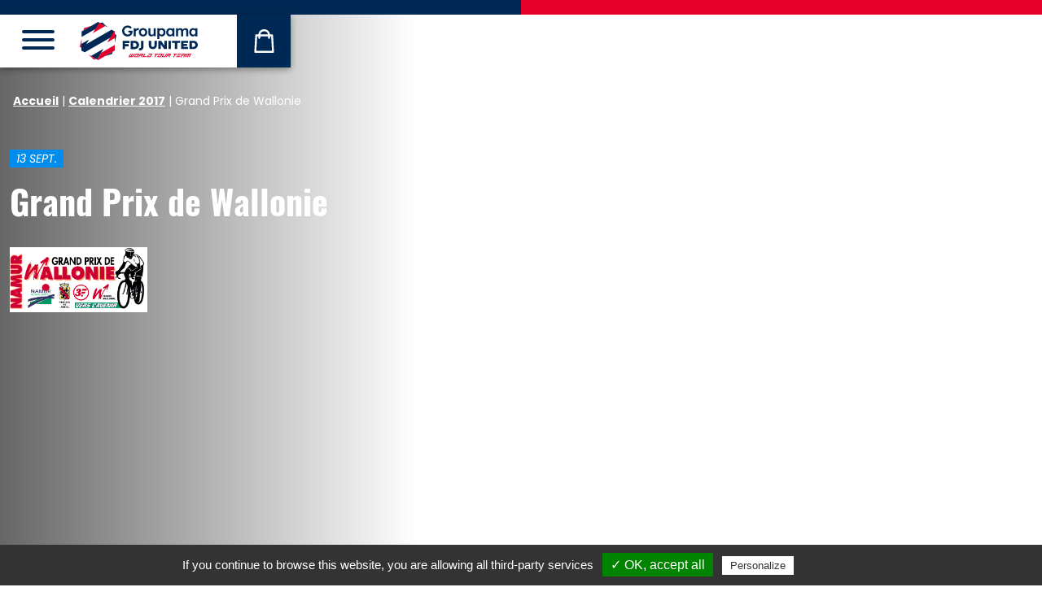

--- FILE ---
content_type: image/svg+xml
request_url: https://www.equipecycliste-groupama-fdj.fr/app/themes/groupamafdj_v2/build/images/network-facebook.f7f41be6.svg
body_size: -233
content:
<svg xmlns="http://www.w3.org/2000/svg" viewBox="0 0 8.01 17.35"><title>network-facebook-Fichier 3</title><g id="96166782-8956-418b-b502-3100e2853dce" data-name="Calque 2"><g id="c9a08602-8d5c-489c-ac4d-f742dd2a8132" data-name="1170px grid"><path d="M1.82,17.35H5.31V8.6H7.75L8,5.67H5.31V4c0-.69.14-1,.81-1H8V0H5.59C3,0,1.82,1.15,1.82,3.34V5.67H0v3H1.82Z" fill="#fff"/></g></g></svg>

--- FILE ---
content_type: application/javascript
request_url: https://www.equipecycliste-groupama-fdj.fr/app/cache/min/1/app/themes/groupamafdj_v2/build/990.7135fa87.js?ver=1767888987
body_size: 151142
content:
(self.webpackChunkequipecycliste_groupama_fdj=self.webpackChunkequipecycliste_groupama_fdj||[]).push([[990],{1122:function(){"use strict";var e={type:"slider",startAt:0,perView:1,focusAt:0,gap:10,autoplay:!1,hoverpause:!0,keyboard:!0,bound:!1,swipeThreshold:80,dragThreshold:120,perTouch:!1,touchRatio:.5,touchAngle:45,animationDuration:400,rewind:!0,rewindDuration:800,animationTimingFunc:"cubic-bezier(.165, .840, .440, 1)",throttle:10,direction:"ltr",peek:0,breakpoints:{},classes:{direction:{ltr:"glide--ltr",rtl:"glide--rtl"},slider:"glide--slider",carousel:"glide--carousel",swipeable:"glide--swipeable",dragging:"glide--dragging",cloneSlide:"glide__slide--clone",activeNav:"glide__bullet--active",activeSlide:"glide__slide--active",disabledArrow:"glide__arrow--disabled"}},t="function"==typeof Symbol&&"symbol"==typeof Symbol.iterator?function(e){return typeof e}:function(e){return e&&"function"==typeof Symbol&&e.constructor===Symbol&&e!==Symbol.prototype?"symbol":typeof e},n=function(e,t){if(!(e instanceof t))throw new TypeError("Cannot call a class as a function")},r=function(){function e(e,t){for(var n=0;n<t.length;n++){var r=t[n];r.enumerable=r.enumerable||!1,r.configurable=!0,"value"in r&&(r.writable=!0),Object.defineProperty(e,r.key,r)}}return function(t,n,r){return n&&e(t.prototype,n),r&&e(t,r),t}}(),i=Object.assign||function(e){for(var t=1;t<arguments.length;t++){var n=arguments[t];for(var r in n)Object.prototype.hasOwnProperty.call(n,r)&&(e[r]=n[r])}return e},o=function e(t,n,r){null===t&&(t=Function.prototype);var i=Object.getOwnPropertyDescriptor(t,n);if(void 0===i){var o=Object.getPrototypeOf(t);return null===o?void 0:e(o,n,r)}if("value"in i)return i.value;var s=i.get;return void 0!==s?s.call(r):void 0},s=function(e,t){if(!e)throw new ReferenceError("this hasn't been initialised - super() hasn't been called");return!t||"object"!=typeof t&&"function"!=typeof t?e:t};function a(e){return parseInt(e)}function l(e){return"string"==typeof e}function c(e){var n=void 0===e?"undefined":t(e);return"function"===n||"object"===n&&!!e}function u(e){return"function"==typeof e}function d(e){return void 0===e}function p(e){return e.constructor===Array}function f(e,t,n){var r={};for(var i in t)u(t[i])&&(r[i]=t[i](e,r,n));for(var o in r)u(r[o].mount)&&r[o].mount();return r}function h(e,t,n){Object.defineProperty(e,t,n)}function m(e,t){var n=i({},e,t);return t.hasOwnProperty("classes")&&(n.classes=i({},e.classes,t.classes),t.classes.hasOwnProperty("direction")&&(n.classes.direction=i({},e.classes.direction,t.classes.direction))),t.hasOwnProperty("breakpoints")&&(n.breakpoints=i({},e.breakpoints,t.breakpoints)),n}var g=function(){function e(){var t=arguments.length>0&&void 0!==arguments[0]?arguments[0]:{};n(this,e),this.events=t,this.hop=t.hasOwnProperty}return r(e,[{key:"on",value:function(e,t){if(p(e))for(var n=0;n<e.length;n++)this.on(e[n],t);this.hop.call(this.events,e)||(this.events[e]=[]);var r=this.events[e].push(t)-1;return{remove:function(){delete this.events[e][r]}}}},{key:"emit",value:function(e,t){if(p(e))for(var n=0;n<e.length;n++)this.emit(e[n],t);this.hop.call(this.events,e)&&this.events[e].forEach((function(e){e(t||{})}))}}]),e}(),y=function(){function t(r){var i=arguments.length>1&&void 0!==arguments[1]?arguments[1]:{};n(this,t),this._c={},this._t=[],this._e=new g,this.disabled=!1,this.selector=r,this.settings=m(e,i),this.index=this.settings.startAt}return r(t,[{key:"mount",value:function(){var e=arguments.length>0&&void 0!==arguments[0]?arguments[0]:{};return this._e.emit("mount.before"),c(e)&&(this._c=f(this,e,this._e)),this._e.emit("mount.after"),this}},{key:"mutate",value:function(){var e=arguments.length>0&&void 0!==arguments[0]?arguments[0]:[];return p(e)&&(this._t=e),this}},{key:"update",value:function(){var e=arguments.length>0&&void 0!==arguments[0]?arguments[0]:{};return this.settings=m(this.settings,e),e.hasOwnProperty("startAt")&&(this.index=e.startAt),this._e.emit("update"),this}},{key:"go",value:function(e){return this._c.Run.make(e),this}},{key:"move",value:function(e){return this._c.Transition.disable(),this._c.Move.make(e),this}},{key:"destroy",value:function(){return this._e.emit("destroy"),this}},{key:"play",value:function(){var e=arguments.length>0&&void 0!==arguments[0]&&arguments[0];return e&&(this.settings.autoplay=e),this._e.emit("play"),this}},{key:"pause",value:function(){return this._e.emit("pause"),this}},{key:"disable",value:function(){return this.disabled=!0,this}},{key:"enable",value:function(){return this.disabled=!1,this}},{key:"on",value:function(e,t){return this._e.on(e,t),this}},{key:"isType",value:function(e){return this.settings.type===e}},{key:"settings",get:function(){return this._o},set:function(e){c(e)&&(this._o=e)}},{key:"index",get:function(){return this._i},set:function(e){this._i=a(e)}},{key:"type",get:function(){return this.settings.type}},{key:"disabled",get:function(){return this._d},set:function(e){this._d=!!e}}]),t}();function v(){return(new Date).getTime()}function b(e,t,n){var r=void 0,i=void 0,o=void 0,s=void 0,a=0;n||(n={});var l=function(){a=!1===n.leading?0:v(),r=null,s=e.apply(i,o),r||(i=o=null)},c=function(){var c=v();a||!1!==n.leading||(a=c);var u=t-(c-a);return i=this,o=arguments,u<=0||u>t?(r&&(clearTimeout(r),r=null),a=c,s=e.apply(i,o),r||(i=o=null)):r||!1===n.trailing||(r=setTimeout(l,u)),s};return c.cancel=function(){clearTimeout(r),a=0,r=i=o=null},c}var w={ltr:["marginLeft","marginRight"],rtl:["marginRight","marginLeft"]};function T(e){if(e&&e.parentNode){for(var t=e.parentNode.firstChild,n=[];t;t=t.nextSibling)1===t.nodeType&&t!==e&&n.push(t);return n}return[]}function x(e){return!!(e&&e instanceof window.HTMLElement)}var P=function(){function e(){var t=arguments.length>0&&void 0!==arguments[0]?arguments[0]:{};n(this,e),this.listeners=t}return r(e,[{key:"on",value:function(e,t,n){var r=arguments.length>3&&void 0!==arguments[3]&&arguments[3];l(e)&&(e=[e]);for(var i=0;i<e.length;i++)this.listeners[e[i]]=n,t.addEventListener(e[i],this.listeners[e[i]],r)}},{key:"off",value:function(e,t){var n=arguments.length>2&&void 0!==arguments[2]&&arguments[2];l(e)&&(e=[e]);for(var r=0;r<e.length;r++)t.removeEventListener(e[r],this.listeners[e[r]],n)}},{key:"destroy",value:function(){delete this.listeners}}]),e}(),E=["ltr","rtl"],S={">":"<","<":">","=":"="};function _(e,t){return{modify:function(e){return t.Direction.is("rtl")?-e:e}}}function j(e,t){return{modify:function(n){return n+t.Gaps.value*e.index}}}function C(e,t){return{modify:function(e){return e+t.Clones.grow/2}}}function A(e,t){return{modify:function(n){if(e.settings.focusAt>=0){var r=t.Peek.value;return c(r)?n-r.before:n-r}return n}}}function k(e,t){return{modify:function(n){var r=t.Gaps.value,i=t.Sizes.width,o=e.settings.focusAt,s=t.Sizes.slideWidth;return"center"===o?n-(i/2-s/2):n-s*o-r*o}}}var Y=!1;try{var O=Object.defineProperty({},"passive",{get:function(){Y=!0}});window.addEventListener("testPassive",null,O),window.removeEventListener("testPassive",null,O)}catch(e){}var M=Y,L=["touchstart","mousedown"],D=["touchmove","mousemove"],I=["touchend","touchcancel","mouseup","mouseleave"],N=["mousedown","mousemove","mouseup","mouseleave"];function Q(e){return c(e)?(t=e,Object.keys(t).sort().reduce((function(e,n){return e[n]=t[n],e[n],e}),{})):{};var t}var R={Html:function(e,t){var n={mount:function(){this.root=e.selector,this.track=this.root.querySelector('[data-glide-el="track"]'),this.slides=Array.prototype.slice.call(this.wrapper.children).filter((function(t){return!t.classList.contains(e.settings.classes.cloneSlide)}))}};return h(n,"root",{get:function(){return n._r},set:function(e){l(e)&&(e=document.querySelector(e)),x(e)&&(n._r=e)}}),h(n,"track",{get:function(){return n._t},set:function(e){x(e)&&(n._t=e)}}),h(n,"wrapper",{get:function(){return n.track.children[0]}}),n},Translate:function(e,t,n){var r={set:function(n){var r=function(e,t,n){var r=[j,C,A,k].concat(e._t,[_]);return{mutate:function(n){for(var i=0;i<r.length;i++){var o=r[i];u(o)&&u(o().modify)&&(n=o(e,t,undefined).modify(n))}return n}}}(e,t).mutate(n);t.Html.wrapper.style.transform="translate3d("+-1*r+"px, 0px, 0px)"},remove:function(){t.Html.wrapper.style.transform=""}};return n.on("move",(function(i){var o=t.Gaps.value,s=t.Sizes.length,a=t.Sizes.slideWidth;return e.isType("carousel")&&t.Run.isOffset("<")?(t.Transition.after((function(){n.emit("translate.jump"),r.set(a*(s-1))})),r.set(-a-o*s)):e.isType("carousel")&&t.Run.isOffset(">")?(t.Transition.after((function(){n.emit("translate.jump"),r.set(0)})),r.set(a*s+o*s)):r.set(i.movement)})),n.on("destroy",(function(){r.remove()})),r},Transition:function(e,t,n){var r=!1,i={compose:function(t){var n=e.settings;return r?t+" 0ms "+n.animationTimingFunc:t+" "+this.duration+"ms "+n.animationTimingFunc},set:function(){var e=arguments.length>0&&void 0!==arguments[0]?arguments[0]:"transform";t.Html.wrapper.style.transition=this.compose(e)},remove:function(){t.Html.wrapper.style.transition=""},after:function(e){setTimeout((function(){e()}),this.duration)},enable:function(){r=!1,this.set()},disable:function(){r=!0,this.set()}};return h(i,"duration",{get:function(){var n=e.settings;return e.isType("slider")&&t.Run.offset?n.rewindDuration:n.animationDuration}}),n.on("move",(function(){i.set()})),n.on(["build.before","resize","translate.jump"],(function(){i.disable()})),n.on("run",(function(){i.enable()})),n.on("destroy",(function(){i.remove()})),i},Direction:function(e,t,n){var r={mount:function(){this.value=e.settings.direction},resolve:function(e){var t=e.slice(0,1);return this.is("rtl")?e.split(t).join(S[t]):e},is:function(e){return this.value===e},addClass:function(){t.Html.root.classList.add(e.settings.classes.direction[this.value])},removeClass:function(){t.Html.root.classList.remove(e.settings.classes.direction[this.value])}};return h(r,"value",{get:function(){return r._v},set:function(e){E.indexOf(e)>-1&&(r._v=e)}}),n.on(["destroy","update"],(function(){r.removeClass()})),n.on("update",(function(){r.mount()})),n.on(["build.before","update"],(function(){r.addClass()})),r},Peek:function(e,t,n){var r={mount:function(){this.value=e.settings.peek}};return h(r,"value",{get:function(){return r._v},set:function(e){c(e)?(e.before=a(e.before),e.after=a(e.after)):e=a(e),r._v=e}}),h(r,"reductor",{get:function(){var t=r.value,n=e.settings.perView;return c(t)?t.before/n+t.after/n:2*t/n}}),n.on(["resize","update"],(function(){r.mount()})),r},Sizes:function(e,t,n){var r={setupSlides:function(){for(var e=this.slideWidth+"px",n=t.Html.slides,r=0;r<n.length;r++)n[r].style.width=e},setupWrapper:function(e){t.Html.wrapper.style.width=this.wrapperSize+"px"},remove:function(){for(var e=t.Html.slides,n=0;n<e.length;n++)e[n].style.width="";t.Html.wrapper.style.width=""}};return h(r,"length",{get:function(){return t.Html.slides.length}}),h(r,"width",{get:function(){return t.Html.root.offsetWidth}}),h(r,"wrapperSize",{get:function(){return r.slideWidth*r.length+t.Gaps.grow+t.Clones.grow}}),h(r,"slideWidth",{get:function(){return r.width/e.settings.perView-t.Peek.reductor-t.Gaps.reductor}}),n.on(["build.before","resize","update"],(function(){r.setupSlides(),r.setupWrapper()})),n.on("destroy",(function(){r.remove()})),r},Gaps:function(e,t,n){var r={apply:function(e){for(var n=0,r=e.length;n<r;n++){var i=e[n].style,o=t.Direction.value;i[w[o][0]]=0!==n?this.value/2+"px":"",n!==e.length-1?i[w[o][1]]=this.value/2+"px":i[w[o][1]]=""}},remove:function(e){for(var t=0,n=e.length;t<n;t++){var r=e[t].style;r.marginLeft="",r.marginRight=""}}};return h(r,"value",{get:function(){return a(e.settings.gap)}}),h(r,"grow",{get:function(){return r.value*(t.Sizes.length-1)}}),h(r,"reductor",{get:function(){var t=e.settings.perView;return r.value*(t-1)/t}}),n.on(["build.after","update"],b((function(){r.apply(t.Html.wrapper.children)}),30)),n.on("destroy",(function(){r.remove(t.Html.wrapper.children)})),r},Move:function(e,t,n){var r={mount:function(){this._o=0},make:function(){var e=this,r=arguments.length>0&&void 0!==arguments[0]?arguments[0]:0;this.offset=r,n.emit("move",{movement:this.value}),t.Transition.after((function(){n.emit("move.after",{movement:e.value})}))}};return h(r,"offset",{get:function(){return r._o},set:function(e){r._o=d(e)?0:a(e)}}),h(r,"translate",{get:function(){return t.Sizes.slideWidth*e.index}}),h(r,"value",{get:function(){var e=this.offset,n=this.translate;return t.Direction.is("rtl")?n+e:n-e}}),n.on(["build.before","run"],(function(){r.make()})),r},Clones:function(e,t,n){var r={mount:function(){this.items=[],e.isType("carousel")&&(this.items=this.collect())},collect:function(){for(var n=arguments.length>0&&void 0!==arguments[0]?arguments[0]:[],r=t.Html.slides,i=e.settings,o=i.perView,s=i.classes,a=+!!e.settings.peek,l=o+a,c=r.slice(0,l),u=r.slice(-l),d=0;d<Math.max(1,Math.floor(o/r.length));d++){for(var p=0;p<c.length;p++){var f=c[p].cloneNode(!0);f.classList.add(s.cloneSlide),n.push(f)}for(var h=0;h<u.length;h++){var m=u[h].cloneNode(!0);m.classList.add(s.cloneSlide),n.unshift(m)}}return n},append:function(){for(var e=this.items,n=t.Html,r=n.wrapper,i=n.slides,o=Math.floor(e.length/2),s=e.slice(0,o).reverse(),a=e.slice(o,e.length),l=t.Sizes.slideWidth+"px",c=0;c<a.length;c++)r.appendChild(a[c]);for(var u=0;u<s.length;u++)r.insertBefore(s[u],i[0]);for(var d=0;d<e.length;d++)e[d].style.width=l},remove:function(){for(var e=this.items,n=0;n<e.length;n++)t.Html.wrapper.removeChild(e[n])}};return h(r,"grow",{get:function(){return(t.Sizes.slideWidth+t.Gaps.value)*r.items.length}}),n.on("update",(function(){r.remove(),r.mount(),r.append()})),n.on("build.before",(function(){e.isType("carousel")&&r.append()})),n.on("destroy",(function(){r.remove()})),r},Resize:function(e,t,n){var r=new P,i={mount:function(){this.bind()},bind:function(){r.on("resize",window,b((function(){n.emit("resize")}),e.settings.throttle))},unbind:function(){r.off("resize",window)}};return n.on("destroy",(function(){i.unbind(),r.destroy()})),i},Build:function(e,t,n){var r={mount:function(){n.emit("build.before"),this.typeClass(),this.activeClass(),n.emit("build.after")},typeClass:function(){t.Html.root.classList.add(e.settings.classes[e.settings.type])},activeClass:function(){var n=e.settings.classes,r=t.Html.slides[e.index];r&&(r.classList.add(n.activeSlide),T(r).forEach((function(e){e.classList.remove(n.activeSlide)})))},removeClasses:function(){var n=e.settings.classes;t.Html.root.classList.remove(n[e.settings.type]),t.Html.slides.forEach((function(e){e.classList.remove(n.activeSlide)}))}};return n.on(["destroy","update"],(function(){r.removeClasses()})),n.on(["resize","update"],(function(){r.mount()})),n.on("move.after",(function(){r.activeClass()})),r},Run:function(e,t,n){var r={mount:function(){this._o=!1},make:function(r){var i=this;e.disabled||(e.disable(),this.move=r,n.emit("run.before",this.move),this.calculate(),n.emit("run",this.move),t.Transition.after((function(){i.isStart()&&n.emit("run.start",i.move),i.isEnd()&&n.emit("run.end",i.move),(i.isOffset("<")||i.isOffset(">"))&&(i._o=!1,n.emit("run.offset",i.move)),n.emit("run.after",i.move),e.enable()})))},calculate:function(){var t=this.move,n=this.length,r=t.steps,i=t.direction,o="number"==typeof a(r)&&0!==a(r);switch(i){case">":">"===r?e.index=n:this.isEnd()?e.isType("slider")&&!e.settings.rewind||(this._o=!0,e.index=0):o?e.index+=Math.min(n-e.index,-a(r)):e.index++;break;case"<":"<"===r?e.index=0:this.isStart()?e.isType("slider")&&!e.settings.rewind||(this._o=!0,e.index=n):o?e.index-=Math.min(e.index,a(r)):e.index--;break;case"=":e.index=r}},isStart:function(){return 0===e.index},isEnd:function(){return e.index===this.length},isOffset:function(e){return this._o&&this.move.direction===e}};return h(r,"move",{get:function(){return this._m},set:function(e){var t=e.substr(1);this._m={direction:e.substr(0,1),steps:t?a(t)?a(t):t:0}}}),h(r,"length",{get:function(){var n=e.settings,r=t.Html.slides.length;return e.isType("slider")&&"center"!==n.focusAt&&n.bound?r-1-(a(n.perView)-1)+a(n.focusAt):r-1}}),h(r,"offset",{get:function(){return this._o}}),r},Swipe:function(e,t,n){var r=new P,i=0,o=0,s=0,l=!1,c=!!M&&{passive:!0},u={mount:function(){this.bindSwipeStart()},start:function(t){if(!l&&!e.disabled){this.disable();var r=this.touches(t);i=null,o=a(r.pageX),s=a(r.pageY),this.bindSwipeMove(),this.bindSwipeEnd(),n.emit("swipe.start")}},move:function(r){if(!e.disabled){var l=e.settings,c=l.touchAngle,u=l.touchRatio,d=l.classes,p=this.touches(r),f=a(p.pageX)-o,h=a(p.pageY)-s,m=Math.abs(f<<2),g=Math.abs(h<<2),y=Math.sqrt(m+g),v=Math.sqrt(g);if(!(180*(i=Math.asin(v/y))/Math.PI<c))return!1;r.stopPropagation(),t.Move.make(f*parseFloat(u)),t.Html.root.classList.add(d.dragging),n.emit("swipe.move")}},end:function(r){if(!e.disabled){var s=e.settings,l=this.touches(r),c=this.threshold(r),u=l.pageX-o,d=180*i/Math.PI,p=Math.round(u/t.Sizes.slideWidth);this.enable(),u>c&&d<s.touchAngle?(s.perTouch&&(p=Math.min(p,a(s.perTouch))),t.Direction.is("rtl")&&(p=-p),t.Run.make(t.Direction.resolve("<"+p))):u<-c&&d<s.touchAngle?(s.perTouch&&(p=Math.max(p,-a(s.perTouch))),t.Direction.is("rtl")&&(p=-p),t.Run.make(t.Direction.resolve(">"+p))):t.Move.make(),t.Html.root.classList.remove(s.classes.dragging),this.unbindSwipeMove(),this.unbindSwipeEnd(),n.emit("swipe.end")}},bindSwipeStart:function(){var n=this,i=e.settings;i.swipeThreshold&&r.on(L[0],t.Html.wrapper,(function(e){n.start(e)}),c),i.dragThreshold&&r.on(L[1],t.Html.wrapper,(function(e){n.start(e)}),c)},unbindSwipeStart:function(){r.off(L[0],t.Html.wrapper,c),r.off(L[1],t.Html.wrapper,c)},bindSwipeMove:function(){var n=this;r.on(D,t.Html.wrapper,b((function(e){n.move(e)}),e.settings.throttle),c)},unbindSwipeMove:function(){r.off(D,t.Html.wrapper,c)},bindSwipeEnd:function(){var e=this;r.on(I,t.Html.wrapper,(function(t){e.end(t)}))},unbindSwipeEnd:function(){r.off(I,t.Html.wrapper)},touches:function(e){return N.indexOf(e.type)>-1?e:e.touches[0]||e.changedTouches[0]},threshold:function(t){var n=e.settings;return N.indexOf(t.type)>-1?n.dragThreshold:n.swipeThreshold},enable:function(){return l=!1,t.Transition.enable(),this},disable:function(){return l=!0,t.Transition.disable(),this}};return n.on("build.after",(function(){t.Html.root.classList.add(e.settings.classes.swipeable)})),n.on("destroy",(function(){u.unbindSwipeStart(),u.unbindSwipeMove(),u.unbindSwipeEnd(),r.destroy()})),u},Images:function(e,t,n){var r=new P,i={mount:function(){this.bind()},bind:function(){r.on("dragstart",t.Html.wrapper,this.dragstart)},unbind:function(){r.off("dragstart",t.Html.wrapper)},dragstart:function(e){e.preventDefault()}};return n.on("destroy",(function(){i.unbind(),r.destroy()})),i},Anchors:function(e,t,n){var r=new P,i=!1,o=!1,s={mount:function(){this._a=t.Html.wrapper.querySelectorAll("a"),this.bind()},bind:function(){r.on("click",t.Html.wrapper,this.click)},unbind:function(){r.off("click",t.Html.wrapper)},click:function(e){o&&(e.stopPropagation(),e.preventDefault())},detach:function(){if(o=!0,!i){for(var e=0;e<this.items.length;e++)this.items[e].draggable=!1,this.items[e].setAttribute("data-href",this.items[e].getAttribute("href")),this.items[e].removeAttribute("href");i=!0}return this},attach:function(){if(o=!1,i){for(var e=0;e<this.items.length;e++)this.items[e].draggable=!0,this.items[e].setAttribute("href",this.items[e].getAttribute("data-href"));i=!1}return this}};return h(s,"items",{get:function(){return s._a}}),n.on("swipe.move",(function(){s.detach()})),n.on("swipe.end",(function(){t.Transition.after((function(){s.attach()}))})),n.on("destroy",(function(){s.attach(),s.unbind(),r.destroy()})),s},Controls:function(e,t,n){var r=new P,i=!!M&&{passive:!0},o={mount:function(){this._n=t.Html.root.querySelectorAll('[data-glide-el="controls[nav]"]'),this._c=t.Html.root.querySelectorAll('[data-glide-el^="controls"]'),this.addBindings()},setActive:function(){for(var e=0;e<this._n.length;e++)this.addClass(this._n[e].children)},removeActive:function(){for(var e=0;e<this._n.length;e++)this.removeClass(this._n[e].children)},addClass:function(t){var n=e.settings,r=t[e.index];r&&(r.classList.add(n.classes.activeNav),T(r).forEach((function(e){e.classList.remove(n.classes.activeNav)})))},removeClass:function(t){var n=t[e.index];n&&n.classList.remove(e.settings.classes.activeNav)},addBindings:function(){for(var e=0;e<this._c.length;e++)this.bind(this._c[e].children)},removeBindings:function(){for(var e=0;e<this._c.length;e++)this.unbind(this._c[e].children)},bind:function(e){for(var t=0;t<e.length;t++)r.on("click",e[t],this.click),r.on("touchstart",e[t],this.click,i)},unbind:function(e){for(var t=0;t<e.length;t++)r.off(["click","touchstart"],e[t])},click:function(e){e.preventDefault(),t.Run.make(t.Direction.resolve(e.currentTarget.getAttribute("data-glide-dir")))}};return h(o,"items",{get:function(){return o._c}}),n.on(["mount.after","move.after"],(function(){o.setActive()})),n.on("destroy",(function(){o.removeBindings(),o.removeActive(),r.destroy()})),o},Keyboard:function(e,t,n){var r=new P,i={mount:function(){e.settings.keyboard&&this.bind()},bind:function(){r.on("keyup",document,this.press)},unbind:function(){r.off("keyup",document)},press:function(e){39===e.keyCode&&t.Run.make(t.Direction.resolve(">")),37===e.keyCode&&t.Run.make(t.Direction.resolve("<"))}};return n.on(["destroy","update"],(function(){i.unbind()})),n.on("update",(function(){i.mount()})),n.on("destroy",(function(){r.destroy()})),i},Autoplay:function(e,t,n){var r=new P,i={mount:function(){this.start(),e.settings.hoverpause&&this.bind()},start:function(){var n=this;e.settings.autoplay&&d(this._i)&&(this._i=setInterval((function(){n.stop(),t.Run.make(">"),n.start()}),this.time))},stop:function(){this._i=clearInterval(this._i)},bind:function(){var e=this;r.on("mouseover",t.Html.root,(function(){e.stop()})),r.on("mouseout",t.Html.root,(function(){e.start()}))},unbind:function(){r.off(["mouseover","mouseout"],t.Html.root)}};return h(i,"time",{get:function(){return a(t.Html.slides[e.index].getAttribute("data-glide-autoplay")||e.settings.autoplay)}}),n.on(["destroy","update"],(function(){i.unbind()})),n.on(["run.before","pause","destroy","swipe.start","update"],(function(){i.stop()})),n.on(["run.after","play","swipe.end"],(function(){i.start()})),n.on("update",(function(){i.mount()})),n.on("destroy",(function(){r.destroy()})),i},Breakpoints:function(e,t,n){var r=new P,o=e.settings,s=Q(o.breakpoints),a=i({},o),l={match:function(e){if(void 0!==window.matchMedia)for(var t in e)if(e.hasOwnProperty(t)&&window.matchMedia("(max-width: "+t+"px)").matches)return e[t];return a}};return i(o,l.match(s)),r.on("resize",window,b((function(){e.settings=m(o,l.match(s))}),e.settings.throttle)),n.on("update",(function(){s=Q(s),a=i({},o)})),n.on("destroy",(function(){r.off("resize",window)})),l}};!function(e){function t(){return n(this,t),s(this,(t.__proto__||Object.getPrototypeOf(t)).apply(this,arguments))}(function(e,t){if("function"!=typeof t&&null!==t)throw new TypeError("Super expression must either be null or a function, not "+typeof t);e.prototype=Object.create(t&&t.prototype,{constructor:{value:e,enumerable:!1,writable:!0,configurable:!0}}),t&&(Object.setPrototypeOf?Object.setPrototypeOf(e,t):e.__proto__=t)})(t,e),r(t,[{key:"mount",value:function(){var e=arguments.length>0&&void 0!==arguments[0]?arguments[0]:{};return o(t.prototype.__proto__||Object.getPrototypeOf(t.prototype),"mount",this).call(this,i({},R,e))}}])}(y)},8173:function(e,t,n){"use strict";n(1412),n(6565),n(6948),n(2814),n(6392),n(3598),n(2021),n(3130),n(2924),n(4322),n(5340),"function"!=typeof SVGElement.prototype.contains&&(SVGElement.prototype.contains=function(e){return this===e||this.compareDocumentPosition(e)&Node.DOCUMENT_POSITION_CONTAINED_BY})},6565:function(e,t,n){n(8950);var r=n(830);e.exports=r("Array","findIndex")},1412:function(e,t,n){n(8222);var r=n(830);e.exports=r("Array","find")},6948:function(e,t,n){n(850),n(7017);var r=n(4242);e.exports=r.Array.from},2814:function(e,t,n){n(4353),n(3952),n(850),n(9481);var r=n(4242);e.exports=r.Map},6392:function(e,t,n){n(7439);var r=n(4242);e.exports=r.Object.assign},3598:function(e,t,n){n(2295),n(3952),n(9339),n(703),n(9184),n(5598),n(850),n(9481);var r=n(4242);e.exports=r.Promise},2021:function(e,t,n){n(6436),n(3952),n(850),n(9481);var r=n(4242);e.exports=r.Set},3130:function(e,t,n){n(9965);var r=n(830);e.exports=r("String","startsWith")},3630:function(e){e.exports=function(e){if("function"!=typeof e)throw TypeError(String(e)+" is not a function");return e}},8153:function(e,t,n){var r=n(9063);e.exports=function(e){if(!r(e)&&null!==e)throw TypeError("Can't set "+String(e)+" as a prototype");return e}},319:function(e,t,n){var r=n(8933),i=n(1661),o=n(9385),s=r("unscopables"),a=Array.prototype;null==a[s]&&o.f(a,s,{configurable:!0,value:i(null)}),e.exports=function(e){a[s][e]=!0}},9358:function(e){e.exports=function(e,t,n){if(!(e instanceof t))throw TypeError("Incorrect "+(n?n+" ":"")+"invocation");return e}},4252:function(e,t,n){var r=n(9063);e.exports=function(e){if(!r(e))throw TypeError(String(e)+" is not an object");return e}},5784:function(e,t,n){"use strict";var r=n(3985),i=n(2164),o=n(789),s=n(7340),a=n(9194),l=n(8982),c=n(938);e.exports=function(e){var t,n,u,d,p,f,h=i(e),m="function"==typeof this?this:Array,g=arguments.length,y=g>1?arguments[1]:void 0,v=void 0!==y,b=c(h),w=0;if(v&&(y=r(y,g>2?arguments[2]:void 0,2)),null==b||m==Array&&s(b))for(n=new m(t=a(h.length));t>w;w++)f=v?y(h[w],w):h[w],l(n,w,f);else for(p=(d=b.call(h)).next,n=new m;!(u=p.call(d)).done;w++)f=v?o(d,y,[u.value,w],!0):u.value,l(n,w,f);return n.length=w,n}},8131:function(e,t,n){var r=n(6430),i=n(9194),o=n(4686),s=function(e){return function(t,n,s){var a,l=r(t),c=i(l.length),u=o(s,c);if(e&&n!=n){for(;c>u;)if((a=l[u++])!=a)return!0}else for(;c>u;u++)if((e||u in l)&&l[u]===n)return e||u||0;return!e&&-1}};e.exports={includes:s(!0),indexOf:s(!1)}},8583:function(e,t,n){var r=n(3985),i=n(89),o=n(2164),s=n(9194),a=n(4029),l=[].push,c=function(e){var t=1==e,n=2==e,c=3==e,u=4==e,d=6==e,p=7==e,f=5==e||d;return function(h,m,g,y){for(var v,b,w=o(h),T=i(w),x=r(m,g,3),P=s(T.length),E=0,S=y||a,_=t?S(h,P):n||p?S(h,0):void 0;P>E;E++)if((f||E in T)&&(b=x(v=T[E],E,w),e))if(t)_[E]=b;else if(b)switch(e){case 3:return!0;case 5:return v;case 6:return E;case 2:l.call(_,v)}else switch(e){case 4:return!1;case 7:l.call(_,v)}return d?-1:c||u?u:_}};e.exports={forEach:c(0),map:c(1),filter:c(2),some:c(3),every:c(4),find:c(5),findIndex:c(6),filterOut:c(7)}},4029:function(e,t,n){var r=n(9063),i=n(4829),o=n(8933)("species");e.exports=function(e,t){var n;return i(e)&&("function"!=typeof(n=e.constructor)||n!==Array&&!i(n.prototype)?r(n)&&null===(n=n[o])&&(n=void 0):n=void 0),new(void 0===n?Array:n)(0===t?0:t)}},789:function(e,t,n){var r=n(4252),i=n(3434);e.exports=function(e,t,n,o){try{return o?t(r(n)[0],n[1]):t(n)}catch(t){throw i(e),t}}},8533:function(e,t,n){var r=n(8933)("iterator"),i=!1;try{var o=0,s={next:function(){return{done:!!o++}},return:function(){i=!0}};s[r]=function(){return this},Array.from(s,(function(){throw 2}))}catch(e){}e.exports=function(e,t){if(!t&&!i)return!1;var n=!1;try{var o={};o[r]=function(){return{next:function(){return{done:n=!0}}}},e(o)}catch(e){}return n}},5004:function(e){var t={}.toString;e.exports=function(e){return t.call(e).slice(8,-1)}},4134:function(e,t,n){var r=n(6895),i=n(5004),o=n(8933)("toStringTag"),s="Arguments"==i(function(){return arguments}());e.exports=r?i:function(e){var t,n,r;return void 0===e?"Undefined":null===e?"Null":"string"==typeof(n=function(e,t){try{return e[t]}catch(e){}}(t=Object(e),o))?n:s?i(t):"Object"==(r=i(t))&&"function"==typeof t.callee?"Arguments":r}},1247:function(e,t,n){"use strict";var r=n(9385).f,i=n(1661),o=n(3999),s=n(3985),a=n(9358),l=n(9261),c=n(2574),u=n(3661),d=n(965),p=n(8735).fastKey,f=n(4071),h=f.set,m=f.getterFor;e.exports={getConstructor:function(e,t,n,c){var u=e((function(e,r){a(e,u,t),h(e,{type:t,index:i(null),first:void 0,last:void 0,size:0}),d||(e.size=0),null!=r&&l(r,e[c],{that:e,AS_ENTRIES:n})})),f=m(t),g=function(e,t,n){var r,i,o=f(e),s=y(e,t);return s?s.value=n:(o.last=s={index:i=p(t,!0),key:t,value:n,previous:r=o.last,next:void 0,removed:!1},o.first||(o.first=s),r&&(r.next=s),d?o.size++:e.size++,"F"!==i&&(o.index[i]=s)),e},y=function(e,t){var n,r=f(e),i=p(t);if("F"!==i)return r.index[i];for(n=r.first;n;n=n.next)if(n.key==t)return n};return o(u.prototype,{clear:function(){for(var e=f(this),t=e.index,n=e.first;n;)n.removed=!0,n.previous&&(n.previous=n.previous.next=void 0),delete t[n.index],n=n.next;e.first=e.last=void 0,d?e.size=0:this.size=0},delete:function(e){var t=this,n=f(t),r=y(t,e);if(r){var i=r.next,o=r.previous;delete n.index[r.index],r.removed=!0,o&&(o.next=i),i&&(i.previous=o),n.first==r&&(n.first=i),n.last==r&&(n.last=o),d?n.size--:t.size--}return!!r},forEach:function(e){for(var t,n=f(this),r=s(e,arguments.length>1?arguments[1]:void 0,3);t=t?t.next:n.first;)for(r(t.value,t.key,this);t&&t.removed;)t=t.previous},has:function(e){return!!y(this,e)}}),o(u.prototype,n?{get:function(e){var t=y(this,e);return t&&t.value},set:function(e,t){return g(this,0===e?0:e,t)}}:{add:function(e){return g(this,e=0===e?0:e,e)}}),d&&r(u.prototype,"size",{get:function(){return f(this).size}}),u},setStrong:function(e,t,n){var r=t+" Iterator",i=m(t),o=m(r);c(e,t,(function(e,t){h(this,{type:r,target:e,state:i(e),kind:t,last:void 0})}),(function(){for(var e=o(this),t=e.kind,n=e.last;n&&n.removed;)n=n.previous;return e.target&&(e.last=n=n?n.next:e.state.first)?"keys"==t?{value:n.key,done:!1}:"values"==t?{value:n.value,done:!1}:{value:[n.key,n.value],done:!1}:(e.target=void 0,{value:void 0,done:!0})}),n?"entries":"values",!n,!0),u(t)}}},5439:function(e,t,n){"use strict";var r=n(623),i=n(1800),o=n(9156),s=n(4386),a=n(8735),l=n(9261),c=n(9358),u=n(9063),d=n(9719),p=n(8533),f=n(3200),h=n(9193);e.exports=function(e,t,n){var m=-1!==e.indexOf("Map"),g=-1!==e.indexOf("Weak"),y=m?"set":"add",v=i[e],b=v&&v.prototype,w=v,T={},x=function(e){var t=b[e];s(b,e,"add"==e?function(e){return t.call(this,0===e?0:e),this}:"delete"==e?function(e){return!(g&&!u(e))&&t.call(this,0===e?0:e)}:"get"==e?function(e){return g&&!u(e)?void 0:t.call(this,0===e?0:e)}:"has"==e?function(e){return!(g&&!u(e))&&t.call(this,0===e?0:e)}:function(e,n){return t.call(this,0===e?0:e,n),this})};if(o(e,"function"!=typeof v||!(g||b.forEach&&!d((function(){(new v).entries().next()})))))w=n.getConstructor(t,e,m,y),a.REQUIRED=!0;else if(o(e,!0)){var P=new w,E=P[y](g?{}:-0,1)!=P,S=d((function(){P.has(1)})),_=p((function(e){new v(e)})),j=!g&&d((function(){for(var e=new v,t=5;t--;)e[y](t,t);return!e.has(-0)}));_||((w=t((function(t,n){c(t,w,e);var r=h(new v,t,w);return null!=n&&l(n,r[y],{that:r,AS_ENTRIES:m}),r}))).prototype=b,b.constructor=w),(S||j)&&(x("delete"),x("has"),m&&x("get")),(j||E)&&x(y),g&&b.clear&&delete b.clear}return T[e]=w,r({global:!0,forced:w!=v},T),f(w,e),g||n.setStrong(w,e,m),w}},3143:function(e,t,n){var r=n(7031),i=n(7874),o=n(883),s=n(9385);e.exports=function(e,t){for(var n=i(t),a=s.f,l=o.f,c=0;c<n.length;c++){var u=n[c];r(e,u)||a(e,u,l(t,u))}}},1398:function(e,t,n){var r=n(8933)("match");e.exports=function(e){var t=/./;try{"/./"[e](t)}catch(n){try{return t[r]=!1,"/./"[e](t)}catch(e){}}return!1}},8301:function(e,t,n){var r=n(9719);e.exports=!r((function(){function e(){}return e.prototype.constructor=null,Object.getPrototypeOf(new e)!==e.prototype}))},3024:function(e,t,n){"use strict";var r=n(3404).IteratorPrototype,i=n(1661),o=n(6010),s=n(3200),a=n(3943),l=function(){return this};e.exports=function(e,t,n){var c=t+" Iterator";return e.prototype=i(r,{next:o(1,n)}),s(e,c,!1,!0),a[c]=l,e}},5943:function(e,t,n){var r=n(965),i=n(9385),o=n(6010);e.exports=r?function(e,t,n){return i.f(e,t,o(1,n))}:function(e,t,n){return e[t]=n,e}},6010:function(e){e.exports=function(e,t){return{enumerable:!(1&e),configurable:!(2&e),writable:!(4&e),value:t}}},8982:function(e,t,n){"use strict";var r=n(5412),i=n(9385),o=n(6010);e.exports=function(e,t,n){var s=r(t);s in e?i.f(e,s,o(0,n)):e[s]=n}},2574:function(e,t,n){"use strict";var r=n(623),i=n(3024),o=n(6305),s=n(9416),a=n(3200),l=n(5943),c=n(4386),u=n(8933),d=n(8789),p=n(3943),f=n(3404),h=f.IteratorPrototype,m=f.BUGGY_SAFARI_ITERATORS,g=u("iterator"),y="keys",v="values",b="entries",w=function(){return this};e.exports=function(e,t,n,u,f,T,x){i(n,t,u);var P,E,S,_=function(e){if(e===f&&Y)return Y;if(!m&&e in A)return A[e];switch(e){case y:case v:case b:return function(){return new n(this,e)}}return function(){return new n(this)}},j=t+" Iterator",C=!1,A=e.prototype,k=A[g]||A["@@iterator"]||f&&A[f],Y=!m&&k||_(f),O="Array"==t&&A.entries||k;if(O&&(P=o(O.call(new e)),h!==Object.prototype&&P.next&&(d||o(P)===h||(s?s(P,h):"function"!=typeof P[g]&&l(P,g,w)),a(P,j,!0,!0),d&&(p[j]=w))),f==v&&k&&k.name!==v&&(C=!0,Y=function(){return k.call(this)}),d&&!x||A[g]===Y||l(A,g,Y),p[t]=Y,f)if(E={values:_(v),keys:T?Y:_(y),entries:_(b)},x)for(S in E)(m||C||!(S in A))&&c(A,S,E[S]);else r({target:t,proto:!0,forced:m||C},E);return E}},965:function(e,t,n){var r=n(9719);e.exports=!r((function(){return 7!=Object.defineProperty({},1,{get:function(){return 7}})[1]}))},9909:function(e,t,n){var r=n(1800),i=n(9063),o=r.document,s=i(o)&&i(o.createElement);e.exports=function(e){return s?o.createElement(e):{}}},2459:function(e){e.exports={CSSRuleList:0,CSSStyleDeclaration:0,CSSValueList:0,ClientRectList:0,DOMRectList:0,DOMStringList:0,DOMTokenList:1,DataTransferItemList:0,FileList:0,HTMLAllCollection:0,HTMLCollection:0,HTMLFormElement:0,HTMLSelectElement:0,MediaList:0,MimeTypeArray:0,NamedNodeMap:0,NodeList:1,PaintRequestList:0,Plugin:0,PluginArray:0,SVGLengthList:0,SVGNumberList:0,SVGPathSegList:0,SVGPointList:0,SVGStringList:0,SVGTransformList:0,SourceBufferList:0,StyleSheetList:0,TextTrackCueList:0,TextTrackList:0,TouchList:0}},1614:function(e){e.exports="object"==typeof window},1002:function(e,t,n){var r=n(5848);e.exports=/(?:iphone|ipod|ipad).*applewebkit/i.test(r)},9659:function(e,t,n){var r=n(5004),i=n(1800);e.exports="process"==r(i.process)},9930:function(e,t,n){var r=n(5848);e.exports=/web0s(?!.*chrome)/i.test(r)},5848:function(e,t,n){var r=n(6681);e.exports=r("navigator","userAgent")||""},4953:function(e,t,n){var r,i,o=n(1800),s=n(5848),a=o.process,l=a&&a.versions,c=l&&l.v8;c?i=(r=c.split("."))[0]<4?1:r[0]+r[1]:s&&(!(r=s.match(/Edge\/(\d+)/))||r[1]>=74)&&(r=s.match(/Chrome\/(\d+)/))&&(i=r[1]),e.exports=i&&+i},830:function(e,t,n){var r=n(1800),i=n(3985),o=Function.call;e.exports=function(e,t,n){return i(o,r[e].prototype[t],n)}},530:function(e){e.exports=["constructor","hasOwnProperty","isPrototypeOf","propertyIsEnumerable","toLocaleString","toString","valueOf"]},623:function(e,t,n){var r=n(1800),i=n(883).f,o=n(5943),s=n(4386),a=n(7503),l=n(3143),c=n(9156);e.exports=function(e,t){var n,u,d,p,f,h=e.target,m=e.global,g=e.stat;if(n=m?r:g?r[h]||a(h,{}):(r[h]||{}).prototype)for(u in t){if(p=t[u],d=e.noTargetGet?(f=i(n,u))&&f.value:n[u],!c(m?u:h+(g?".":"#")+u,e.forced)&&void 0!==d){if(typeof p==typeof d)continue;l(p,d)}(e.sham||d&&d.sham)&&o(p,"sham",!0),s(n,u,p,e)}}},9719:function(e){e.exports=function(e){try{return!!e()}catch(e){return!0}}},8515:function(e,t,n){var r=n(9719);e.exports=!r((function(){return Object.isExtensible(Object.preventExtensions({}))}))},3985:function(e,t,n){var r=n(3630);e.exports=function(e,t,n){if(r(e),void 0===t)return e;switch(n){case 0:return function(){return e.call(t)};case 1:return function(n){return e.call(t,n)};case 2:return function(n,r){return e.call(t,n,r)};case 3:return function(n,r,i){return e.call(t,n,r,i)}}return function(){return e.apply(t,arguments)}}},6681:function(e,t,n){var r=n(4242),i=n(1800),o=function(e){return"function"==typeof e?e:void 0};e.exports=function(e,t){return arguments.length<2?o(r[e])||o(i[e]):r[e]&&r[e][t]||i[e]&&i[e][t]}},938:function(e,t,n){var r=n(4134),i=n(3943),o=n(8933)("iterator");e.exports=function(e){if(null!=e)return e[o]||e["@@iterator"]||i[r(e)]}},1800:function(e,t,n){var r=function(e){return e&&e.Math==Math&&e};e.exports=r("object"==typeof globalThis&&globalThis)||r("object"==typeof window&&window)||r("object"==typeof self&&self)||r("object"==typeof n.g&&n.g)||function(){return this}()||Function("return this")()},7031:function(e,t,n){var r=n(2164),i={}.hasOwnProperty;e.exports=Object.hasOwn||function(e,t){return i.call(r(e),t)}},9159:function(e){e.exports={}},3117:function(e,t,n){var r=n(1800);e.exports=function(e,t){var n=r.console;n&&n.error&&(1===arguments.length?n.error(e):n.error(e,t))}},7718:function(e,t,n){var r=n(6681);e.exports=r("document","documentElement")},1613:function(e,t,n){var r=n(965),i=n(9719),o=n(9909);e.exports=!r&&!i((function(){return 7!=Object.defineProperty(o("div"),"a",{get:function(){return 7}}).a}))},89:function(e,t,n){var r=n(9719),i=n(5004),o="".split;e.exports=r((function(){return!Object("z").propertyIsEnumerable(0)}))?function(e){return"String"==i(e)?o.call(e,""):Object(e)}:Object},9193:function(e,t,n){var r=n(9063),i=n(9416);e.exports=function(e,t,n){var o,s;return i&&"function"==typeof(o=t.constructor)&&o!==n&&r(s=o.prototype)&&s!==n.prototype&&i(e,s),e}},7637:function(e,t,n){var r=n(8665),i=Function.toString;"function"!=typeof r.inspectSource&&(r.inspectSource=function(e){return i.call(e)}),e.exports=r.inspectSource},8735:function(e,t,n){var r=n(9159),i=n(9063),o=n(7031),s=n(9385).f,a=n(6571),l=n(8515),c=a("meta"),u=0,d=Object.isExtensible||function(){return!0},p=function(e){s(e,c,{value:{objectID:"O"+ ++u,weakData:{}}})},f=e.exports={REQUIRED:!1,fastKey:function(e,t){if(!i(e))return"symbol"==typeof e?e:("string"==typeof e?"S":"P")+e;if(!o(e,c)){if(!d(e))return"F";if(!t)return"E";p(e)}return e[c].objectID},getWeakData:function(e,t){if(!o(e,c)){if(!d(e))return!0;if(!t)return!1;p(e)}return e[c].weakData},onFreeze:function(e){return l&&f.REQUIRED&&d(e)&&!o(e,c)&&p(e),e}};r[c]=!0},4071:function(e,t,n){var r,i,o,s=n(7548),a=n(1800),l=n(9063),c=n(5943),u=n(7031),d=n(8665),p=n(4068),f=n(9159),h="Object already initialized",m=a.WeakMap;if(s||d.state){var g=d.state||(d.state=new m),y=g.get,v=g.has,b=g.set;r=function(e,t){if(v.call(g,e))throw new TypeError(h);return t.facade=e,b.call(g,e,t),t},i=function(e){return y.call(g,e)||{}},o=function(e){return v.call(g,e)}}else{var w=p("state");f[w]=!0,r=function(e,t){if(u(e,w))throw new TypeError(h);return t.facade=e,c(e,w,t),t},i=function(e){return u(e,w)?e[w]:{}},o=function(e){return u(e,w)}}e.exports={set:r,get:i,has:o,enforce:function(e){return o(e)?i(e):r(e,{})},getterFor:function(e){return function(t){var n;if(!l(t)||(n=i(t)).type!==e)throw TypeError("Incompatible receiver, "+e+" required");return n}}}},7340:function(e,t,n){var r=n(8933),i=n(3943),o=r("iterator"),s=Array.prototype;e.exports=function(e){return void 0!==e&&(i.Array===e||s[o]===e)}},4829:function(e,t,n){var r=n(5004);e.exports=Array.isArray||function(e){return"Array"==r(e)}},9156:function(e,t,n){var r=n(9719),i=/#|\.prototype\./,o=function(e,t){var n=a[s(e)];return n==c||n!=l&&("function"==typeof t?r(t):!!t)},s=o.normalize=function(e){return String(e).replace(i,".").toLowerCase()},a=o.data={},l=o.NATIVE="N",c=o.POLYFILL="P";e.exports=o},9063:function(e){e.exports=function(e){return"object"==typeof e?null!==e:"function"==typeof e}},8789:function(e){e.exports=!1},7056:function(e,t,n){var r=n(9063),i=n(5004),o=n(8933)("match");e.exports=function(e){var t;return r(e)&&(void 0!==(t=e[o])?!!t:"RegExp"==i(e))}},9261:function(e,t,n){var r=n(4252),i=n(7340),o=n(9194),s=n(3985),a=n(938),l=n(3434),c=function(e,t){this.stopped=e,this.result=t};e.exports=function(e,t,n){var u,d,p,f,h,m,g,y=n&&n.that,v=!(!n||!n.AS_ENTRIES),b=!(!n||!n.IS_ITERATOR),w=!(!n||!n.INTERRUPTED),T=s(t,y,1+v+w),x=function(e){return u&&l(u),new c(!0,e)},P=function(e){return v?(r(e),w?T(e[0],e[1],x):T(e[0],e[1])):w?T(e,x):T(e)};if(b)u=e;else{if("function"!=typeof(d=a(e)))throw TypeError("Target is not iterable");if(i(d)){for(p=0,f=o(e.length);f>p;p++)if((h=P(e[p]))&&h instanceof c)return h;return new c(!1)}u=d.call(e)}for(m=u.next;!(g=m.call(u)).done;){try{h=P(g.value)}catch(e){throw l(u),e}if("object"==typeof h&&h&&h instanceof c)return h}return new c(!1)}},3434:function(e,t,n){var r=n(4252);e.exports=function(e){var t=e.return;if(void 0!==t)return r(t.call(e)).value}},3404:function(e,t,n){"use strict";var r,i,o,s=n(9719),a=n(6305),l=n(5943),c=n(7031),u=n(8933),d=n(8789),p=u("iterator"),f=!1;[].keys&&("next"in(o=[].keys())?(i=a(a(o)))!==Object.prototype&&(r=i):f=!0);var h=null==r||s((function(){var e={};return r[p].call(e)!==e}));h&&(r={}),d&&!h||c(r,p)||l(r,p,(function(){return this})),e.exports={IteratorPrototype:r,BUGGY_SAFARI_ITERATORS:f}},3943:function(e){e.exports={}},4166:function(e,t,n){var r,i,o,s,a,l,c,u,d=n(1800),p=n(883).f,f=n(1184).set,h=n(1002),m=n(9930),g=n(9659),y=d.MutationObserver||d.WebKitMutationObserver,v=d.document,b=d.process,w=d.Promise,T=p(d,"queueMicrotask"),x=T&&T.value;x||(r=function(){var e,t;for(g&&(e=b.domain)&&e.exit();i;){t=i.fn,i=i.next;try{t()}catch(e){throw i?s():o=void 0,e}}o=void 0,e&&e.enter()},h||g||m||!y||!v?w&&w.resolve?((c=w.resolve(void 0)).constructor=w,u=c.then,s=function(){u.call(c,r)}):s=g?function(){b.nextTick(r)}:function(){f.call(d,r)}:(a=!0,l=v.createTextNode(""),new y(r).observe(l,{characterData:!0}),s=function(){l.data=a=!a})),e.exports=x||function(e){var t={fn:e,next:void 0};o&&(o.next=t),i||(i=t,s()),o=t}},6416:function(e,t,n){var r=n(1800);e.exports=r.Promise},8455:function(e,t,n){var r=n(4953),i=n(9719);e.exports=!!Object.getOwnPropertySymbols&&!i((function(){var e=Symbol();return!String(e)||!(Object(e)instanceof Symbol)||!Symbol.sham&&r&&r<41}))},7548:function(e,t,n){var r=n(1800),i=n(7637),o=r.WeakMap;e.exports="function"==typeof o&&/native code/.test(i(o))},607:function(e,t,n){"use strict";var r=n(3630),i=function(e){var t,n;this.promise=new e((function(e,r){if(void 0!==t||void 0!==n)throw TypeError("Bad Promise constructor");t=e,n=r})),this.resolve=r(t),this.reject=r(n)};e.exports.f=function(e){return new i(e)}},926:function(e,t,n){var r=n(7056);e.exports=function(e){if(r(e))throw TypeError("The method doesn't accept regular expressions");return e}},3540:function(e,t,n){"use strict";var r=n(965),i=n(9719),o=n(6824),s=n(7004),a=n(265),l=n(2164),c=n(89),u=Object.assign,d=Object.defineProperty;e.exports=!u||i((function(){if(r&&1!==u({b:1},u(d({},"a",{enumerable:!0,get:function(){d(this,"b",{value:3,enumerable:!1})}}),{b:2})).b)return!0;var e={},t={},n=Symbol(),i="abcdefghijklmnopqrst";return e[n]=7,i.split("").forEach((function(e){t[e]=e})),7!=u({},e)[n]||o(u({},t)).join("")!=i}))?function(e,t){for(var n=l(e),i=arguments.length,u=1,d=s.f,p=a.f;i>u;)for(var f,h=c(arguments[u++]),m=d?o(h).concat(d(h)):o(h),g=m.length,y=0;g>y;)f=m[y++],r&&!p.call(h,f)||(n[f]=h[f]);return n}:u},1661:function(e,t,n){var r,i=n(4252),o=n(2466),s=n(530),a=n(9159),l=n(7718),c=n(9909),u=n(4068)("IE_PROTO"),d=function(){},p=function(e){return"<script>"+e+"<\/script>"},f=function(){try{r=document.domain&&new ActiveXObject("htmlfile")}catch(e){}var e,t;f=r?function(e){e.write(p("")),e.close();var t=e.parentWindow.Object;return e=null,t}(r):((t=c("iframe")).style.display="none",l.appendChild(t),t.src=String("javascript:"),(e=t.contentWindow.document).open(),e.write(p("document.F=Object")),e.close(),e.F);for(var n=s.length;n--;)delete f.prototype[s[n]];return f()};a[u]=!0,e.exports=Object.create||function(e,t){var n;return null!==e?(d.prototype=i(e),n=new d,d.prototype=null,n[u]=e):n=f(),void 0===t?n:o(n,t)}},2466:function(e,t,n){var r=n(965),i=n(9385),o=n(4252),s=n(6824);e.exports=r?Object.defineProperties:function(e,t){o(e);for(var n,r=s(t),a=r.length,l=0;a>l;)i.f(e,n=r[l++],t[n]);return e}},9385:function(e,t,n){var r=n(965),i=n(1613),o=n(4252),s=n(5412),a=Object.defineProperty;t.f=r?a:function(e,t,n){if(o(e),t=s(t,!0),o(n),i)try{return a(e,t,n)}catch(e){}if("get"in n||"set"in n)throw TypeError("Accessors not supported");return"value"in n&&(e[t]=n.value),e}},883:function(e,t,n){var r=n(965),i=n(265),o=n(6010),s=n(6430),a=n(5412),l=n(7031),c=n(1613),u=Object.getOwnPropertyDescriptor;t.f=r?u:function(e,t){if(e=s(e),t=a(t,!0),c)try{return u(e,t)}catch(e){}if(l(e,t))return o(!i.f.call(e,t),e[t])}},2998:function(e,t,n){var r=n(4851),i=n(530).concat("length","prototype");t.f=Object.getOwnPropertyNames||function(e){return r(e,i)}},7004:function(e,t){t.f=Object.getOwnPropertySymbols},6305:function(e,t,n){var r=n(7031),i=n(2164),o=n(4068),s=n(8301),a=o("IE_PROTO"),l=Object.prototype;e.exports=s?Object.getPrototypeOf:function(e){return e=i(e),r(e,a)?e[a]:"function"==typeof e.constructor&&e instanceof e.constructor?e.constructor.prototype:e instanceof Object?l:null}},4851:function(e,t,n){var r=n(7031),i=n(6430),o=n(8131).indexOf,s=n(9159);e.exports=function(e,t){var n,a=i(e),l=0,c=[];for(n in a)!r(s,n)&&r(a,n)&&c.push(n);for(;t.length>l;)r(a,n=t[l++])&&(~o(c,n)||c.push(n));return c}},6824:function(e,t,n){var r=n(4851),i=n(530);e.exports=Object.keys||function(e){return r(e,i)}},265:function(e,t){"use strict";var n={}.propertyIsEnumerable,r=Object.getOwnPropertyDescriptor,i=r&&!n.call({1:2},1);t.f=i?function(e){var t=r(this,e);return!!t&&t.enumerable}:n},9416:function(e,t,n){var r=n(4252),i=n(8153);e.exports=Object.setPrototypeOf||("__proto__"in{}?function(){var e,t=!1,n={};try{(e=Object.getOwnPropertyDescriptor(Object.prototype,"__proto__").set).call(n,[]),t=n instanceof Array}catch(e){}return function(n,o){return r(n),i(o),t?e.call(n,o):n.__proto__=o,n}}():void 0)},5697:function(e,t,n){"use strict";var r=n(6895),i=n(4134);e.exports=r?{}.toString:function(){return"[object "+i(this)+"]"}},7874:function(e,t,n){var r=n(6681),i=n(2998),o=n(7004),s=n(4252);e.exports=r("Reflect","ownKeys")||function(e){var t=i.f(s(e)),n=o.f;return n?t.concat(n(e)):t}},4242:function(e,t,n){var r=n(1800);e.exports=r},5971:function(e){e.exports=function(e){try{return{error:!1,value:e()}}catch(e){return{error:!0,value:e}}}},5116:function(e,t,n){var r=n(4252),i=n(9063),o=n(607);e.exports=function(e,t){if(r(e),i(t)&&t.constructor===e)return t;var n=o.f(e);return(0,n.resolve)(t),n.promise}},3999:function(e,t,n){var r=n(4386);e.exports=function(e,t,n){for(var i in t)r(e,i,t[i],n);return e}},4386:function(e,t,n){var r=n(1800),i=n(5943),o=n(7031),s=n(7503),a=n(7637),l=n(4071),c=l.get,u=l.enforce,d=String(String).split("String");(e.exports=function(e,t,n,a){var l,c=!!a&&!!a.unsafe,p=!!a&&!!a.enumerable,f=!!a&&!!a.noTargetGet;"function"==typeof n&&("string"!=typeof t||o(n,"name")||i(n,"name",t),(l=u(n)).source||(l.source=d.join("string"==typeof t?t:""))),e!==r?(c?!f&&e[t]&&(p=!0):delete e[t],p?e[t]=n:i(e,t,n)):p?e[t]=n:s(t,n)})(Function.prototype,"toString",(function(){return"function"==typeof this&&c(this).source||a(this)}))},1409:function(e){e.exports=function(e){if(null==e)throw TypeError("Can't call method on "+e);return e}},7503:function(e,t,n){var r=n(1800),i=n(5943);e.exports=function(e,t){try{i(r,e,t)}catch(n){r[e]=t}return t}},3661:function(e,t,n){"use strict";var r=n(6681),i=n(9385),o=n(8933),s=n(965),a=o("species");e.exports=function(e){var t=r(e),n=i.f;s&&t&&!t[a]&&n(t,a,{configurable:!0,get:function(){return this}})}},3200:function(e,t,n){var r=n(9385).f,i=n(7031),o=n(8933)("toStringTag");e.exports=function(e,t,n){e&&!i(e=n?e:e.prototype,o)&&r(e,o,{configurable:!0,value:t})}},4068:function(e,t,n){var r=n(3427),i=n(6571),o=r("keys");e.exports=function(e){return o[e]||(o[e]=i(e))}},8665:function(e,t,n){var r=n(1800),i=n(7503),o="__core-js_shared__",s=r[o]||i(o,{});e.exports=s},3427:function(e,t,n){var r=n(8789),i=n(8665);(e.exports=function(e,t){return i[e]||(i[e]=void 0!==t?t:{})})("versions",[]).push({version:"3.15.1",mode:r?"pure":"global",copyright:"© 2021 Denis Pushkarev (zloirock.ru)"})},4850:function(e,t,n){var r=n(4252),i=n(3630),o=n(8933)("species");e.exports=function(e,t){var n,s=r(e).constructor;return void 0===s||null==(n=r(s)[o])?t:i(n)}},1211:function(e,t,n){var r=n(5038),i=n(1409),o=function(e){return function(t,n){var o,s,a=String(i(t)),l=r(n),c=a.length;return l<0||l>=c?e?"":void 0:(o=a.charCodeAt(l))<55296||o>56319||l+1===c||(s=a.charCodeAt(l+1))<56320||s>57343?e?a.charAt(l):o:e?a.slice(l,l+2):s-56320+(o-55296<<10)+65536}};e.exports={codeAt:o(!1),charAt:o(!0)}},1184:function(e,t,n){var r,i,o,s=n(1800),a=n(9719),l=n(3985),c=n(7718),u=n(9909),d=n(1002),p=n(9659),f=s.location,h=s.setImmediate,m=s.clearImmediate,g=s.process,y=s.MessageChannel,v=s.Dispatch,b=0,w={},T=function(e){if(w.hasOwnProperty(e)){var t=w[e];delete w[e],t()}},x=function(e){return function(){T(e)}},P=function(e){T(e.data)},E=function(e){s.postMessage(e+"",f.protocol+"//"+f.host)};h&&m||(h=function(e){for(var t=[],n=1;arguments.length>n;)t.push(arguments[n++]);return w[++b]=function(){("function"==typeof e?e:Function(e)).apply(void 0,t)},r(b),b},m=function(e){delete w[e]},p?r=function(e){g.nextTick(x(e))}:v&&v.now?r=function(e){v.now(x(e))}:y&&!d?(o=(i=new y).port2,i.port1.onmessage=P,r=l(o.postMessage,o,1)):s.addEventListener&&"function"==typeof postMessage&&!s.importScripts&&f&&"file:"!==f.protocol&&!a(E)?(r=E,s.addEventListener("message",P,!1)):r="onreadystatechange"in u("script")?function(e){c.appendChild(u("script")).onreadystatechange=function(){c.removeChild(this),T(e)}}:function(e){setTimeout(x(e),0)}),e.exports={set:h,clear:m}},4686:function(e,t,n){var r=n(5038),i=Math.max,o=Math.min;e.exports=function(e,t){var n=r(e);return n<0?i(n+t,0):o(n,t)}},6430:function(e,t,n){var r=n(89),i=n(1409);e.exports=function(e){return r(i(e))}},5038:function(e){var t=Math.ceil,n=Math.floor;e.exports=function(e){return isNaN(e=+e)?0:(e>0?n:t)(e)}},9194:function(e,t,n){var r=n(5038),i=Math.min;e.exports=function(e){return e>0?i(r(e),9007199254740991):0}},2164:function(e,t,n){var r=n(1409);e.exports=function(e){return Object(r(e))}},5412:function(e,t,n){var r=n(9063);e.exports=function(e,t){if(!r(e))return e;var n,i;if(t&&"function"==typeof(n=e.toString)&&!r(i=n.call(e)))return i;if("function"==typeof(n=e.valueOf)&&!r(i=n.call(e)))return i;if(!t&&"function"==typeof(n=e.toString)&&!r(i=n.call(e)))return i;throw TypeError("Can't convert object to primitive value")}},6895:function(e,t,n){var r={};r[n(8933)("toStringTag")]="z",e.exports="[object z]"===String(r)},6571:function(e){var t=0,n=Math.random();e.exports=function(e){return"Symbol("+String(void 0===e?"":e)+")_"+(++t+n).toString(36)}},8127:function(e,t,n){var r=n(8455);e.exports=r&&!Symbol.sham&&"symbol"==typeof Symbol.iterator},8933:function(e,t,n){var r=n(1800),i=n(3427),o=n(7031),s=n(6571),a=n(8455),l=n(8127),c=i("wks"),u=r.Symbol,d=l?u:u&&u.withoutSetter||s;e.exports=function(e){return o(c,e)&&(a||"string"==typeof c[e])||(a&&o(u,e)?c[e]=u[e]:c[e]=d("Symbol."+e)),c[e]}},2295:function(e,t,n){"use strict";var r=n(623),i=n(6305),o=n(9416),s=n(1661),a=n(5943),l=n(6010),c=n(9261),u=function(e,t){var n=this;if(!(n instanceof u))return new u(e,t);o&&(n=o(new Error(void 0),i(n))),void 0!==t&&a(n,"message",String(t));var r=[];return c(e,r.push,{that:r}),a(n,"errors",r),n};u.prototype=s(Error.prototype,{constructor:l(5,u),message:l(5,""),name:l(5,"AggregateError")}),r({global:!0},{AggregateError:u})},8950:function(e,t,n){"use strict";var r=n(623),i=n(8583).findIndex,o=n(319),s="findIndex",a=!0;s in[]&&Array(1).findIndex((function(){a=!1})),r({target:"Array",proto:!0,forced:a},{findIndex:function(e){return i(this,e,arguments.length>1?arguments[1]:void 0)}}),o(s)},8222:function(e,t,n){"use strict";var r=n(623),i=n(8583).find,o=n(319),s="find",a=!0;s in[]&&Array(1).find((function(){a=!1})),r({target:"Array",proto:!0,forced:a},{find:function(e){return i(this,e,arguments.length>1?arguments[1]:void 0)}}),o(s)},7017:function(e,t,n){var r=n(623),i=n(5784);r({target:"Array",stat:!0,forced:!n(8533)((function(e){Array.from(e)}))},{from:i})},3541:function(e,t,n){"use strict";var r=n(6430),i=n(319),o=n(3943),s=n(4071),a=n(2574),l="Array Iterator",c=s.set,u=s.getterFor(l);e.exports=a(Array,"Array",(function(e,t){c(this,{type:l,target:r(e),index:0,kind:t})}),(function(){var e=u(this),t=e.target,n=e.kind,r=e.index++;return!t||r>=t.length?(e.target=void 0,{value:void 0,done:!0}):"keys"==n?{value:r,done:!1}:"values"==n?{value:t[r],done:!1}:{value:[r,t[r]],done:!1}}),"values"),o.Arguments=o.Array,i("keys"),i("values"),i("entries")},4353:function(e,t,n){"use strict";var r=n(5439),i=n(1247);e.exports=r("Map",(function(e){return function(){return e(this,arguments.length?arguments[0]:void 0)}}),i)},7439:function(e,t,n){var r=n(623),i=n(3540);r({target:"Object",stat:!0,forced:Object.assign!==i},{assign:i})},3952:function(e,t,n){var r=n(6895),i=n(4386),o=n(5697);r||i(Object.prototype,"toString",o,{unsafe:!0})},703:function(e,t,n){"use strict";var r=n(623),i=n(3630),o=n(607),s=n(5971),a=n(9261);r({target:"Promise",stat:!0},{allSettled:function(e){var t=this,n=o.f(t),r=n.resolve,l=n.reject,c=s((function(){var n=i(t.resolve),o=[],s=0,l=1;a(e,(function(e){var i=s++,a=!1;o.push(void 0),l++,n.call(t,e).then((function(e){a||(a=!0,o[i]={status:"fulfilled",value:e},--l||r(o))}),(function(e){a||(a=!0,o[i]={status:"rejected",reason:e},--l||r(o))}))})),--l||r(o)}));return c.error&&l(c.value),n.promise}})},9184:function(e,t,n){"use strict";var r=n(623),i=n(3630),o=n(6681),s=n(607),a=n(5971),l=n(9261),c="No one promise resolved";r({target:"Promise",stat:!0},{any:function(e){var t=this,n=s.f(t),r=n.resolve,u=n.reject,d=a((function(){var n=i(t.resolve),s=[],a=0,d=1,p=!1;l(e,(function(e){var i=a++,l=!1;s.push(void 0),d++,n.call(t,e).then((function(e){l||p||(p=!0,r(e))}),(function(e){l||p||(l=!0,s[i]=e,--d||u(new(o("AggregateError"))(s,c)))}))})),--d||u(new(o("AggregateError"))(s,c))}));return d.error&&u(d.value),n.promise}})},5598:function(e,t,n){"use strict";var r=n(623),i=n(8789),o=n(6416),s=n(9719),a=n(6681),l=n(4850),c=n(5116),u=n(4386);if(r({target:"Promise",proto:!0,real:!0,forced:!!o&&s((function(){o.prototype.finally.call({then:function(){}},(function(){}))}))},{finally:function(e){var t=l(this,a("Promise")),n="function"==typeof e;return this.then(n?function(n){return c(t,e()).then((function(){return n}))}:e,n?function(n){return c(t,e()).then((function(){throw n}))}:e)}}),!i&&"function"==typeof o){var d=a("Promise").prototype.finally;o.prototype.finally!==d&&u(o.prototype,"finally",d,{unsafe:!0})}},9339:function(e,t,n){"use strict";var r,i,o,s,a=n(623),l=n(8789),c=n(1800),u=n(6681),d=n(6416),p=n(4386),f=n(3999),h=n(9416),m=n(3200),g=n(3661),y=n(9063),v=n(3630),b=n(9358),w=n(7637),T=n(9261),x=n(8533),P=n(4850),E=n(1184).set,S=n(4166),_=n(5116),j=n(3117),C=n(607),A=n(5971),k=n(4071),Y=n(9156),O=n(8933),M=n(1614),L=n(9659),D=n(4953),I=O("species"),N="Promise",Q=k.get,R=k.set,B=k.getterFor(N),z=d&&d.prototype,$=d,H=z,F=c.TypeError,W=c.document,V=c.process,q=C.f,X=q,G=!!(W&&W.createEvent&&c.dispatchEvent),U="function"==typeof PromiseRejectionEvent,K="unhandledrejection",Z=!1,J=Y(N,(function(){var e=w($)!==String($);if(!e&&66===D)return!0;if(l&&!H.finally)return!0;if(D>=51&&/native code/.test($))return!1;var t=new $((function(e){e(1)})),n=function(e){e((function(){}),(function(){}))};return(t.constructor={})[I]=n,!(Z=t.then((function(){}))instanceof n)||!e&&M&&!U})),ee=J||!x((function(e){$.all(e).catch((function(){}))})),te=function(e){var t;return!(!y(e)||"function"!=typeof(t=e.then))&&t},ne=function(e,t){if(!e.notified){e.notified=!0;var n=e.reactions;S((function(){for(var r=e.value,i=1==e.state,o=0;n.length>o;){var s,a,l,c=n[o++],u=i?c.ok:c.fail,d=c.resolve,p=c.reject,f=c.domain;try{u?(i||(2===e.rejection&&se(e),e.rejection=1),!0===u?s=r:(f&&f.enter(),s=u(r),f&&(f.exit(),l=!0)),s===c.promise?p(F("Promise-chain cycle")):(a=te(s))?a.call(s,d,p):d(s)):p(r)}catch(e){f&&!l&&f.exit(),p(e)}}e.reactions=[],e.notified=!1,t&&!e.rejection&&ie(e)}))}},re=function(e,t,n){var r,i;G?((r=W.createEvent("Event")).promise=t,r.reason=n,r.initEvent(e,!1,!0),c.dispatchEvent(r)):r={promise:t,reason:n},!U&&(i=c["on"+e])?i(r):e===K&&j("Unhandled promise rejection",n)},ie=function(e){E.call(c,(function(){var t,n=e.facade,r=e.value;if(oe(e)&&(t=A((function(){L?V.emit("unhandledRejection",r,n):re(K,n,r)})),e.rejection=L||oe(e)?2:1,t.error))throw t.value}))},oe=function(e){return 1!==e.rejection&&!e.parent},se=function(e){E.call(c,(function(){var t=e.facade;L?V.emit("rejectionHandled",t):re("rejectionhandled",t,e.value)}))},ae=function(e,t,n){return function(r){e(t,r,n)}},le=function(e,t,n){e.done||(e.done=!0,n&&(e=n),e.value=t,e.state=2,ne(e,!0))},ce=function(e,t,n){if(!e.done){e.done=!0,n&&(e=n);try{if(e.facade===t)throw F("Promise can't be resolved itself");var r=te(t);r?S((function(){var n={done:!1};try{r.call(t,ae(ce,n,e),ae(le,n,e))}catch(t){le(n,t,e)}})):(e.value=t,e.state=1,ne(e,!1))}catch(t){le({done:!1},t,e)}}};if(J&&(H=($=function(e){b(this,$,N),v(e),r.call(this);var t=Q(this);try{e(ae(ce,t),ae(le,t))}catch(e){le(t,e)}}).prototype,(r=function(e){R(this,{type:N,done:!1,notified:!1,parent:!1,reactions:[],rejection:!1,state:0,value:void 0})}).prototype=f(H,{then:function(e,t){var n=B(this),r=q(P(this,$));return r.ok="function"!=typeof e||e,r.fail="function"==typeof t&&t,r.domain=L?V.domain:void 0,n.parent=!0,n.reactions.push(r),0!=n.state&&ne(n,!1),r.promise},catch:function(e){return this.then(void 0,e)}}),i=function(){var e=new r,t=Q(e);this.promise=e,this.resolve=ae(ce,t),this.reject=ae(le,t)},C.f=q=function(e){return e===$||e===o?new i(e):X(e)},!l&&"function"==typeof d&&z!==Object.prototype)){s=z.then,Z||(p(z,"then",(function(e,t){var n=this;return new $((function(e,t){s.call(n,e,t)})).then(e,t)}),{unsafe:!0}),p(z,"catch",H.catch,{unsafe:!0}));try{delete z.constructor}catch(e){}h&&h(z,H)}a({global:!0,wrap:!0,forced:J},{Promise:$}),m($,N,!1,!0),g(N),o=u(N),a({target:N,stat:!0,forced:J},{reject:function(e){var t=q(this);return t.reject.call(void 0,e),t.promise}}),a({target:N,stat:!0,forced:l||J},{resolve:function(e){return _(l&&this===o?$:this,e)}}),a({target:N,stat:!0,forced:ee},{all:function(e){var t=this,n=q(t),r=n.resolve,i=n.reject,o=A((function(){var n=v(t.resolve),o=[],s=0,a=1;T(e,(function(e){var l=s++,c=!1;o.push(void 0),a++,n.call(t,e).then((function(e){c||(c=!0,o[l]=e,--a||r(o))}),i)})),--a||r(o)}));return o.error&&i(o.value),n.promise},race:function(e){var t=this,n=q(t),r=n.reject,i=A((function(){var i=v(t.resolve);T(e,(function(e){i.call(t,e).then(n.resolve,r)}))}));return i.error&&r(i.value),n.promise}})},6436:function(e,t,n){"use strict";var r=n(5439),i=n(1247);e.exports=r("Set",(function(e){return function(){return e(this,arguments.length?arguments[0]:void 0)}}),i)},850:function(e,t,n){"use strict";var r=n(1211).charAt,i=n(4071),o=n(2574),s="String Iterator",a=i.set,l=i.getterFor(s);o(String,"String",(function(e){a(this,{type:s,string:String(e),index:0})}),(function(){var e,t=l(this),n=t.string,i=t.index;return i>=n.length?{value:void 0,done:!0}:(e=r(n,i),t.index+=e.length,{value:e,done:!1})}))},9965:function(e,t,n){"use strict";var r,i=n(623),o=n(883).f,s=n(9194),a=n(926),l=n(1409),c=n(1398),u=n(8789),d="".startsWith,p=Math.min,f=c("startsWith");i({target:"String",proto:!0,forced:!(!u&&!f&&(r=o(String.prototype,"startsWith"),r&&!r.writable)||f)},{startsWith:function(e){var t=String(l(this));a(e);var n=s(p(arguments.length>1?arguments[1]:void 0,t.length)),r=String(e);return d?d.call(t,r,n):t.slice(n,n+r.length)===r}})},9481:function(e,t,n){var r=n(1800),i=n(2459),o=n(3541),s=n(5943),a=n(8933),l=a("iterator"),c=a("toStringTag"),u=o.values;for(var d in i){var p=r[d],f=p&&p.prototype;if(f){if(f[l]!==u)try{s(f,l,u)}catch(e){f[l]=u}if(f[c]||s(f,c,d),i[d])for(var h in o)if(f[h]!==o[h])try{s(f,h,o[h])}catch(e){f[h]=o[h]}}}},2192:function(e,t,n){"use strict";t.x=function(e){var t=i.Application.start();e&&t.load((0,o.definitionsFromContext)(e));var n=function(e){if(!s.default.hasOwnProperty(e))return"continue";s.default[e].then((function(n){t.register(e,n.default)}))};for(var r in s.default)n(r);return t};var r,i=n(7931),o=n(6111),s=(r=n(5686))&&r.__esModule?r:{default:r}},9559:function(e,t,n){"use strict";var r={};n.r(r),n.d(r,{afterMain:function(){return P},afterRead:function(){return w},afterWrite:function(){return _},applyStyles:function(){return L},arrow:function(){return ee},auto:function(){return l},basePlacements:function(){return c},beforeMain:function(){return T},beforeRead:function(){return v},beforeWrite:function(){return E},bottom:function(){return o},clippingParents:function(){return p},computeStyles:function(){return ie},createPopper:function(){return ze},createPopperBase:function(){return Be},createPopperLite:function(){return $e},detectOverflow:function(){return xe},end:function(){return d},eventListeners:function(){return se},flip:function(){return Pe},hide:function(){return je},left:function(){return a},main:function(){return x},modifierPhases:function(){return j},offset:function(){return Ae},placements:function(){return y},popper:function(){return h},popperGenerator:function(){return Re},popperOffsets:function(){return ke},preventOverflow:function(){return Oe},read:function(){return b},reference:function(){return m},right:function(){return s},start:function(){return u},top:function(){return i},variationPlacements:function(){return g},viewport:function(){return f},write:function(){return S}});var i="top",o="bottom",s="right",a="left",l="auto",c=[i,o,s,a],u="start",d="end",p="clippingParents",f="viewport",h="popper",m="reference",g=c.reduce((function(e,t){return e.concat([t+"-"+u,t+"-"+d])}),[]),y=[].concat(c,[l]).reduce((function(e,t){return e.concat([t,t+"-"+u,t+"-"+d])}),[]),v="beforeRead",b="read",w="afterRead",T="beforeMain",x="main",P="afterMain",E="beforeWrite",S="write",_="afterWrite",j=[v,b,w,T,x,P,E,S,_];function C(e){return e?(e.nodeName||"").toLowerCase():null}function A(e){if(null==e)return window;if("[object Window]"!==e.toString()){var t=e.ownerDocument;return t&&t.defaultView||window}return e}function k(e){return e instanceof A(e).Element||e instanceof Element}function Y(e){return e instanceof A(e).HTMLElement||e instanceof HTMLElement}function O(e){return"undefined"!=typeof ShadowRoot&&(e instanceof A(e).ShadowRoot||e instanceof ShadowRoot)}function M(){return(M=Object.assign||function(e){for(var t=1;t<arguments.length;t++){var n=arguments[t];for(var r in n)Object.prototype.hasOwnProperty.call(n,r)&&(e[r]=n[r])}return e}).apply(this,arguments)}var L={name:"applyStyles",enabled:!0,phase:"write",fn:function(e){var t=e.state;Object.keys(t.elements).forEach((function(e){var n=t.styles[e]||{},r=t.attributes[e]||{},i=t.elements[e];Y(i)&&C(i)&&(M(i.style,n),Object.keys(r).forEach((function(e){var t=r[e];!1===t?i.removeAttribute(e):i.setAttribute(e,!0===t?"":t)})))}))},effect:function(e){var t=e.state,n={popper:{position:t.options.strategy,left:"0",top:"0",margin:"0"},arrow:{position:"absolute"},reference:{}};return M(t.elements.popper.style,n.popper),t.styles=n,t.elements.arrow&&M(t.elements.arrow.style,n.arrow),function(){Object.keys(t.elements).forEach((function(e){var r=t.elements[e],i=t.attributes[e]||{},o=Object.keys(t.styles.hasOwnProperty(e)?t.styles[e]:n[e]).reduce((function(e,t){return e[t]="",e}),{});Y(r)&&C(r)&&(M(r.style,o),Object.keys(i).forEach((function(e){r.removeAttribute(e)})))}))}},requires:["computeStyles"]};function D(e){return e.split("-")[0]}function I(e){var t=e.getBoundingClientRect();return{width:t.width,height:t.height,top:t.top,right:t.right,bottom:t.bottom,left:t.left,x:t.left,y:t.top}}function N(e){var t=I(e),n=e.offsetWidth,r=e.offsetHeight;return Math.abs(t.width-n)<=1&&(n=t.width),Math.abs(t.height-r)<=1&&(r=t.height),{x:e.offsetLeft,y:e.offsetTop,width:n,height:r}}function Q(e,t){var n=t.getRootNode&&t.getRootNode();if(e.contains(t))return!0;if(n&&O(n)){var r=t;do{if(r&&e.isSameNode(r))return!0;r=r.parentNode||r.host}while(r)}return!1}function R(e){return A(e).getComputedStyle(e)}function B(e){return["table","td","th"].indexOf(C(e))>=0}function z(e){return((k(e)?e.ownerDocument:e.document)||window.document).documentElement}function $(e){return"html"===C(e)?e:e.assignedSlot||e.parentNode||(O(e)?e.host:null)||z(e)}function H(e){return Y(e)&&"fixed"!==R(e).position?e.offsetParent:null}function F(e){for(var t=A(e),n=H(e);n&&B(n)&&"static"===R(n).position;)n=H(n);return n&&("html"===C(n)||"body"===C(n)&&"static"===R(n).position)?t:n||function(e){var t=-1!==navigator.userAgent.toLowerCase().indexOf("firefox");if(-1!==navigator.userAgent.indexOf("Trident")&&Y(e)&&"fixed"===R(e).position)return null;for(var n=$(e);Y(n)&&["html","body"].indexOf(C(n))<0;){var r=R(n);if("none"!==r.transform||"none"!==r.perspective||"paint"===r.contain||-1!==["transform","perspective"].indexOf(r.willChange)||t&&"filter"===r.willChange||t&&r.filter&&"none"!==r.filter)return n;n=n.parentNode}return null}(e)||t}function W(e){return["top","bottom"].indexOf(e)>=0?"x":"y"}var V=Math.max,q=Math.min,X=Math.round;function G(e,t,n){return V(e,q(t,n))}function U(){return(U=Object.assign||function(e){for(var t=1;t<arguments.length;t++){var n=arguments[t];for(var r in n)Object.prototype.hasOwnProperty.call(n,r)&&(e[r]=n[r])}return e}).apply(this,arguments)}function K(e){return U({},{top:0,right:0,bottom:0,left:0},e)}function Z(e,t){return t.reduce((function(t,n){return t[n]=e,t}),{})}function J(){return(J=Object.assign||function(e){for(var t=1;t<arguments.length;t++){var n=arguments[t];for(var r in n)Object.prototype.hasOwnProperty.call(n,r)&&(e[r]=n[r])}return e}).apply(this,arguments)}var ee={name:"arrow",enabled:!0,phase:"main",fn:function(e){var t,n=e.state,r=e.name,l=e.options,u=n.elements.arrow,d=n.modifiersData.popperOffsets,p=D(n.placement),f=W(p),h=[a,s].indexOf(p)>=0?"height":"width";if(u&&d){var m=function(e,t){return K("number"!=typeof(e="function"==typeof e?e(J({},t.rects,{placement:t.placement})):e)?e:Z(e,c))}(l.padding,n),g=N(u),y="y"===f?i:a,v="y"===f?o:s,b=n.rects.reference[h]+n.rects.reference[f]-d[f]-n.rects.popper[h],w=d[f]-n.rects.reference[f],T=F(u),x=T?"y"===f?T.clientHeight||0:T.clientWidth||0:0,P=b/2-w/2,E=m[y],S=x-g[h]-m[v],_=x/2-g[h]/2+P,j=G(E,_,S),C=f;n.modifiersData[r]=((t={})[C]=j,t.centerOffset=j-_,t)}},effect:function(e){var t=e.state,n=e.options.element,r=void 0===n?"[data-popper-arrow]":n;null!=r&&("string"!=typeof r||(r=t.elements.popper.querySelector(r)))&&Q(t.elements.popper,r)&&(t.elements.arrow=r)},requires:["popperOffsets"],requiresIfExists:["preventOverflow"]};function te(){return(te=Object.assign||function(e){for(var t=1;t<arguments.length;t++){var n=arguments[t];for(var r in n)Object.prototype.hasOwnProperty.call(n,r)&&(e[r]=n[r])}return e}).apply(this,arguments)}var ne={top:"auto",right:"auto",bottom:"auto",left:"auto"};function re(e){var t,n=e.popper,r=e.popperRect,l=e.placement,c=e.offsets,u=e.position,d=e.gpuAcceleration,p=e.adaptive,f=e.roundOffsets,h=!0===f?function(e){var t=e.x,n=e.y,r=window.devicePixelRatio||1;return{x:X(X(t*r)/r)||0,y:X(X(n*r)/r)||0}}(c):"function"==typeof f?f(c):c,m=h.x,g=void 0===m?0:m,y=h.y,v=void 0===y?0:y,b=c.hasOwnProperty("x"),w=c.hasOwnProperty("y"),T=a,x=i,P=window;if(p){var E=F(n),S="clientHeight",_="clientWidth";E===A(n)&&"static"!==R(E=z(n)).position&&(S="scrollHeight",_="scrollWidth"),E=E,l===i&&(x=o,v-=E[S]-r.height,v*=d?1:-1),l===a&&(T=s,g-=E[_]-r.width,g*=d?1:-1)}var j,C=te({position:u},p&&ne);return te({},C,d?((j={})[x]=w?"0":"",j[T]=b?"0":"",j.transform=(P.devicePixelRatio||1)<2?"translate("+g+"px, "+v+"px)":"translate3d("+g+"px, "+v+"px, 0)",j):((t={})[x]=w?v+"px":"",t[T]=b?g+"px":"",t.transform="",t))}var ie={name:"computeStyles",enabled:!0,phase:"beforeWrite",fn:function(e){var t=e.state,n=e.options,r=n.gpuAcceleration,i=void 0===r||r,o=n.adaptive,s=void 0===o||o,a=n.roundOffsets,l=void 0===a||a,c={placement:D(t.placement),popper:t.elements.popper,popperRect:t.rects.popper,gpuAcceleration:i};null!=t.modifiersData.popperOffsets&&(t.styles.popper=te({},t.styles.popper,re(te({},c,{offsets:t.modifiersData.popperOffsets,position:t.options.strategy,adaptive:s,roundOffsets:l})))),null!=t.modifiersData.arrow&&(t.styles.arrow=te({},t.styles.arrow,re(te({},c,{offsets:t.modifiersData.arrow,position:"absolute",adaptive:!1,roundOffsets:l})))),t.attributes.popper=te({},t.attributes.popper,{"data-popper-placement":t.placement})},data:{}},oe={passive:!0},se={name:"eventListeners",enabled:!0,phase:"write",fn:function(){},effect:function(e){var t=e.state,n=e.instance,r=e.options,i=r.scroll,o=void 0===i||i,s=r.resize,a=void 0===s||s,l=A(t.elements.popper),c=[].concat(t.scrollParents.reference,t.scrollParents.popper);return o&&c.forEach((function(e){e.addEventListener("scroll",n.update,oe)})),a&&l.addEventListener("resize",n.update,oe),function(){o&&c.forEach((function(e){e.removeEventListener("scroll",n.update,oe)})),a&&l.removeEventListener("resize",n.update,oe)}},data:{}},ae={left:"right",right:"left",bottom:"top",top:"bottom"};function le(e){return e.replace(/left|right|bottom|top/g,(function(e){return ae[e]}))}var ce={start:"end",end:"start"};function ue(e){return e.replace(/start|end/g,(function(e){return ce[e]}))}function de(e){var t=A(e);return{scrollLeft:t.pageXOffset,scrollTop:t.pageYOffset}}function pe(e){return I(z(e)).left+de(e).scrollLeft}function fe(e){var t=R(e),n=t.overflow,r=t.overflowX,i=t.overflowY;return/auto|scroll|overlay|hidden/.test(n+i+r)}function he(e){return["html","body","#document"].indexOf(C(e))>=0?e.ownerDocument.body:Y(e)&&fe(e)?e:he($(e))}function me(e,t){var n;void 0===t&&(t=[]);var r=he(e),i=r===(null==(n=e.ownerDocument)?void 0:n.body),o=A(r),s=i?[o].concat(o.visualViewport||[],fe(r)?r:[]):r,a=t.concat(s);return i?a:a.concat(me($(s)))}function ge(){return(ge=Object.assign||function(e){for(var t=1;t<arguments.length;t++){var n=arguments[t];for(var r in n)Object.prototype.hasOwnProperty.call(n,r)&&(e[r]=n[r])}return e}).apply(this,arguments)}function ye(e){return ge({},e,{left:e.x,top:e.y,right:e.x+e.width,bottom:e.y+e.height})}function ve(e,t){return t===f?ye(function(e){var t=A(e),n=z(e),r=t.visualViewport,i=n.clientWidth,o=n.clientHeight,s=0,a=0;return r&&(i=r.width,o=r.height,/^((?!chrome|android).)*safari/i.test(navigator.userAgent)||(s=r.offsetLeft,a=r.offsetTop)),{width:i,height:o,x:s+pe(e),y:a}}(e)):Y(t)?function(e){var t=I(e);return t.top=t.top+e.clientTop,t.left=t.left+e.clientLeft,t.bottom=t.top+e.clientHeight,t.right=t.left+e.clientWidth,t.width=e.clientWidth,t.height=e.clientHeight,t.x=t.left,t.y=t.top,t}(t):ye(function(e){var t,n=z(e),r=de(e),i=null==(t=e.ownerDocument)?void 0:t.body,o=V(n.scrollWidth,n.clientWidth,i?i.scrollWidth:0,i?i.clientWidth:0),s=V(n.scrollHeight,n.clientHeight,i?i.scrollHeight:0,i?i.clientHeight:0),a=-r.scrollLeft+pe(e),l=-r.scrollTop;return"rtl"===R(i||n).direction&&(a+=V(n.clientWidth,i?i.clientWidth:0)-o),{width:o,height:s,x:a,y:l}}(z(e)))}function be(e){return e.split("-")[1]}function we(e){var t,n=e.reference,r=e.element,l=e.placement,c=l?D(l):null,p=l?be(l):null,f=n.x+n.width/2-r.width/2,h=n.y+n.height/2-r.height/2;switch(c){case i:t={x:f,y:n.y-r.height};break;case o:t={x:f,y:n.y+n.height};break;case s:t={x:n.x+n.width,y:h};break;case a:t={x:n.x-r.width,y:h};break;default:t={x:n.x,y:n.y}}var m=c?W(c):null;if(null!=m){var g="y"===m?"height":"width";switch(p){case u:t[m]=t[m]-(n[g]/2-r[g]/2);break;case d:t[m]=t[m]+(n[g]/2-r[g]/2)}}return t}function Te(){return(Te=Object.assign||function(e){for(var t=1;t<arguments.length;t++){var n=arguments[t];for(var r in n)Object.prototype.hasOwnProperty.call(n,r)&&(e[r]=n[r])}return e}).apply(this,arguments)}function xe(e,t){void 0===t&&(t={});var n=t,r=n.placement,a=void 0===r?e.placement:r,l=n.boundary,u=void 0===l?p:l,d=n.rootBoundary,g=void 0===d?f:d,y=n.elementContext,v=void 0===y?h:y,b=n.altBoundary,w=void 0!==b&&b,T=n.padding,x=void 0===T?0:T,P=K("number"!=typeof x?x:Z(x,c)),E=v===h?m:h,S=e.elements.reference,_=e.rects.popper,j=e.elements[w?E:v],A=function(e,t,n){var r="clippingParents"===t?function(e){var t=me($(e)),n=["absolute","fixed"].indexOf(R(e).position)>=0&&Y(e)?F(e):e;return k(n)?t.filter((function(e){return k(e)&&Q(e,n)&&"body"!==C(e)})):[]}(e):[].concat(t),i=[].concat(r,[n]),o=i[0],s=i.reduce((function(t,n){var r=ve(e,n);return t.top=V(r.top,t.top),t.right=q(r.right,t.right),t.bottom=q(r.bottom,t.bottom),t.left=V(r.left,t.left),t}),ve(e,o));return s.width=s.right-s.left,s.height=s.bottom-s.top,s.x=s.left,s.y=s.top,s}(k(j)?j:j.contextElement||z(e.elements.popper),u,g),O=I(S),M=ye(Te({},_,we({reference:O,element:_,strategy:"absolute",placement:a}))),L=v===h?M:O,D={top:A.top-L.top+P.top,bottom:L.bottom-A.bottom+P.bottom,left:A.left-L.left+P.left,right:L.right-A.right+P.right},N=e.modifiersData.offset;if(v===h&&N){var B=N[a];Object.keys(D).forEach((function(e){var t=[s,o].indexOf(e)>=0?1:-1,n=[i,o].indexOf(e)>=0?"y":"x";D[e]+=B[n]*t}))}return D}var Pe={name:"flip",enabled:!0,phase:"main",fn:function(e){var t=e.state,n=e.options,r=e.name;if(!t.modifiersData[r]._skip){for(var d=n.mainAxis,p=void 0===d||d,f=n.altAxis,h=void 0===f||f,m=n.fallbackPlacements,v=n.padding,b=n.boundary,w=n.rootBoundary,T=n.altBoundary,x=n.flipVariations,P=void 0===x||x,E=n.allowedAutoPlacements,S=t.options.placement,_=D(S),j=m||(_!==S&&P?function(e){if(D(e)===l)return[];var t=le(e);return[ue(e),t,ue(t)]}(S):[le(S)]),C=[S].concat(j).reduce((function(e,n){return e.concat(D(n)===l?function(e,t){void 0===t&&(t={});var n=t,r=n.placement,i=n.boundary,o=n.rootBoundary,s=n.padding,a=n.flipVariations,l=n.allowedAutoPlacements,u=void 0===l?y:l,d=be(r),p=d?a?g:g.filter((function(e){return be(e)===d})):c,f=p.filter((function(e){return u.indexOf(e)>=0}));0===f.length&&(f=p);var h=f.reduce((function(t,n){return t[n]=xe(e,{placement:n,boundary:i,rootBoundary:o,padding:s})[D(n)],t}),{});return Object.keys(h).sort((function(e,t){return h[e]-h[t]}))}(t,{placement:n,boundary:b,rootBoundary:w,padding:v,flipVariations:P,allowedAutoPlacements:E}):n)}),[]),A=t.rects.reference,k=t.rects.popper,Y=new Map,O=!0,M=C[0],L=0;L<C.length;L++){var I=C[L],N=D(I),Q=be(I)===u,R=[i,o].indexOf(N)>=0,B=R?"width":"height",z=xe(t,{placement:I,boundary:b,rootBoundary:w,altBoundary:T,padding:v}),$=R?Q?s:a:Q?o:i;A[B]>k[B]&&($=le($));var H=le($),F=[];if(p&&F.push(z[N]<=0),h&&F.push(z[$]<=0,z[H]<=0),F.every((function(e){return e}))){M=I,O=!1;break}Y.set(I,F)}if(O)for(var W=function(e){var t=C.find((function(t){var n=Y.get(t);if(n)return n.slice(0,e).every((function(e){return e}))}));if(t)return M=t,"break"},V=P?3:1;V>0&&"break"!==W(V);V--);t.placement!==M&&(t.modifiersData[r]._skip=!0,t.placement=M,t.reset=!0)}},requiresIfExists:["offset"],data:{_skip:!1}};function Ee(){return(Ee=Object.assign||function(e){for(var t=1;t<arguments.length;t++){var n=arguments[t];for(var r in n)Object.prototype.hasOwnProperty.call(n,r)&&(e[r]=n[r])}return e}).apply(this,arguments)}function Se(e,t,n){return void 0===n&&(n={x:0,y:0}),{top:e.top-t.height-n.y,right:e.right-t.width+n.x,bottom:e.bottom-t.height+n.y,left:e.left-t.width-n.x}}function _e(e){return[i,s,o,a].some((function(t){return e[t]>=0}))}var je={name:"hide",enabled:!0,phase:"main",requiresIfExists:["preventOverflow"],fn:function(e){var t=e.state,n=e.name,r=t.rects.reference,i=t.rects.popper,o=t.modifiersData.preventOverflow,s=xe(t,{elementContext:"reference"}),a=xe(t,{altBoundary:!0}),l=Se(s,r),c=Se(a,i,o),u=_e(l),d=_e(c);t.modifiersData[n]={referenceClippingOffsets:l,popperEscapeOffsets:c,isReferenceHidden:u,hasPopperEscaped:d},t.attributes.popper=Ee({},t.attributes.popper,{"data-popper-reference-hidden":u,"data-popper-escaped":d})}};function Ce(){return(Ce=Object.assign||function(e){for(var t=1;t<arguments.length;t++){var n=arguments[t];for(var r in n)Object.prototype.hasOwnProperty.call(n,r)&&(e[r]=n[r])}return e}).apply(this,arguments)}var Ae={name:"offset",enabled:!0,phase:"main",requires:["popperOffsets"],fn:function(e){var t=e.state,n=e.options,r=e.name,o=n.offset,l=void 0===o?[0,0]:o,c=y.reduce((function(e,n){return e[n]=function(e,t,n){var r=D(e),o=[a,i].indexOf(r)>=0?-1:1,l="function"==typeof n?n(Ce({},t,{placement:e})):n,c=l[0],u=l[1];return c=c||0,u=(u||0)*o,[a,s].indexOf(r)>=0?{x:u,y:c}:{x:c,y:u}}(n,t.rects,l),e}),{}),u=c[t.placement],d=u.x,p=u.y;null!=t.modifiersData.popperOffsets&&(t.modifiersData.popperOffsets.x+=d,t.modifiersData.popperOffsets.y+=p),t.modifiersData[r]=c}},ke={name:"popperOffsets",enabled:!0,phase:"read",fn:function(e){var t=e.state,n=e.name;t.modifiersData[n]=we({reference:t.rects.reference,element:t.rects.popper,strategy:"absolute",placement:t.placement})},data:{}};function Ye(){return(Ye=Object.assign||function(e){for(var t=1;t<arguments.length;t++){var n=arguments[t];for(var r in n)Object.prototype.hasOwnProperty.call(n,r)&&(e[r]=n[r])}return e}).apply(this,arguments)}var Oe={name:"preventOverflow",enabled:!0,phase:"main",fn:function(e){var t=e.state,n=e.options,r=e.name,l=n.mainAxis,c=void 0===l||l,d=n.altAxis,p=void 0!==d&&d,f=n.boundary,h=n.rootBoundary,m=n.altBoundary,g=n.padding,y=n.tether,v=void 0===y||y,b=n.tetherOffset,w=void 0===b?0:b,T=xe(t,{boundary:f,rootBoundary:h,padding:g,altBoundary:m}),x=D(t.placement),P=be(t.placement),E=!P,S=W(x),_="x"===S?"y":"x",j=t.modifiersData.popperOffsets,C=t.rects.reference,A=t.rects.popper,k="function"==typeof w?w(Ye({},t.rects,{placement:t.placement})):w,Y={x:0,y:0};if(j){if(c||p){var O="y"===S?i:a,M="y"===S?o:s,L="y"===S?"height":"width",I=j[S],Q=j[S]+T[O],R=j[S]-T[M],B=v?-A[L]/2:0,z=P===u?C[L]:A[L],$=P===u?-A[L]:-C[L],H=t.elements.arrow,X=v&&H?N(H):{width:0,height:0},U=t.modifiersData["arrow#persistent"]?t.modifiersData["arrow#persistent"].padding:{top:0,right:0,bottom:0,left:0},K=U[O],Z=U[M],J=G(0,C[L],X[L]),ee=E?C[L]/2-B-J-K-k:z-J-K-k,te=E?-C[L]/2+B+J+Z+k:$+J+Z+k,ne=t.elements.arrow&&F(t.elements.arrow),re=ne?"y"===S?ne.clientTop||0:ne.clientLeft||0:0,ie=t.modifiersData.offset?t.modifiersData.offset[t.placement][S]:0,oe=j[S]+ee-ie-re,se=j[S]+te-ie;if(c){var ae=G(v?q(Q,oe):Q,I,v?V(R,se):R);j[S]=ae,Y[S]=ae-I}if(p){var le="x"===S?i:a,ce="x"===S?o:s,ue=j[_],de=ue+T[le],pe=ue-T[ce],fe=G(v?q(de,oe):de,ue,v?V(pe,se):pe);j[_]=fe,Y[_]=fe-ue}}t.modifiersData[r]=Y}},requiresIfExists:["offset"]};function Me(e,t,n){void 0===n&&(n=!1);var r,i,o=z(t),s=I(e),a=Y(t),l={scrollLeft:0,scrollTop:0},c={x:0,y:0};return(a||!a&&!n)&&(("body"!==C(t)||fe(o))&&(l=(r=t)!==A(r)&&Y(r)?{scrollLeft:(i=r).scrollLeft,scrollTop:i.scrollTop}:de(r)),Y(t)?((c=I(t)).x+=t.clientLeft,c.y+=t.clientTop):o&&(c.x=pe(o))),{x:s.left+l.scrollLeft-c.x,y:s.top+l.scrollTop-c.y,width:s.width,height:s.height}}function Le(e){var t=new Map,n=new Set,r=[];function i(e){n.add(e.name),[].concat(e.requires||[],e.requiresIfExists||[]).forEach((function(e){if(!n.has(e)){var r=t.get(e);r&&i(r)}})),r.push(e)}return e.forEach((function(e){t.set(e.name,e)})),e.forEach((function(e){n.has(e.name)||i(e)})),r}function De(){return(De=Object.assign||function(e){for(var t=1;t<arguments.length;t++){var n=arguments[t];for(var r in n)Object.prototype.hasOwnProperty.call(n,r)&&(e[r]=n[r])}return e}).apply(this,arguments)}function Ie(){return(Ie=Object.assign||function(e){for(var t=1;t<arguments.length;t++){var n=arguments[t];for(var r in n)Object.prototype.hasOwnProperty.call(n,r)&&(e[r]=n[r])}return e}).apply(this,arguments)}var Ne={placement:"bottom",modifiers:[],strategy:"absolute"};function Qe(){for(var e=arguments.length,t=new Array(e),n=0;n<e;n++)t[n]=arguments[n];return!t.some((function(e){return!(e&&"function"==typeof e.getBoundingClientRect)}))}function Re(e){void 0===e&&(e={});var t=e,n=t.defaultModifiers,r=void 0===n?[]:n,i=t.defaultOptions,o=void 0===i?Ne:i;return function(e,t,n){void 0===n&&(n=o);var i,s,a={placement:"bottom",orderedModifiers:[],options:Ie({},Ne,o),modifiersData:{},elements:{reference:e,popper:t},attributes:{},styles:{}},l=[],c=!1,u={state:a,setOptions:function(n){d(),a.options=Ie({},o,a.options,n),a.scrollParents={reference:k(e)?me(e):e.contextElement?me(e.contextElement):[],popper:me(t)};var i,s,c=function(e){var t=Le(e);return j.reduce((function(e,n){return e.concat(t.filter((function(e){return e.phase===n})))}),[])}((i=[].concat(r,a.options.modifiers),s=i.reduce((function(e,t){var n=e[t.name];return e[t.name]=n?De({},n,t,{options:De({},n.options,t.options),data:De({},n.data,t.data)}):t,e}),{}),Object.keys(s).map((function(e){return s[e]}))));return a.orderedModifiers=c.filter((function(e){return e.enabled})),a.orderedModifiers.forEach((function(e){var t=e.name,n=e.options,r=void 0===n?{}:n,i=e.effect;if("function"==typeof i){var o=i({state:a,name:t,instance:u,options:r});l.push(o||function(){})}})),u.update()},forceUpdate:function(){if(!c){var e=a.elements,t=e.reference,n=e.popper;if(Qe(t,n)){a.rects={reference:Me(t,F(n),"fixed"===a.options.strategy),popper:N(n)},a.reset=!1,a.placement=a.options.placement,a.orderedModifiers.forEach((function(e){return a.modifiersData[e.name]=Ie({},e.data)}));for(var r=0;r<a.orderedModifiers.length;r++)if(!0!==a.reset){var i=a.orderedModifiers[r],o=i.fn,s=i.options,l=void 0===s?{}:s,d=i.name;"function"==typeof o&&(a=o({state:a,options:l,name:d,instance:u})||a)}else a.reset=!1,r=-1}}},update:(i=function(){return new Promise((function(e){u.forceUpdate(),e(a)}))},function(){return s||(s=new Promise((function(e){Promise.resolve().then((function(){s=void 0,e(i())}))}))),s}),destroy:function(){d(),c=!0}};if(!Qe(e,t))return u;function d(){l.forEach((function(e){return e()})),l=[]}return u.setOptions(n).then((function(e){!c&&n.onFirstUpdate&&n.onFirstUpdate(e)})),u}}var Be=Re(),ze=Re({defaultModifiers:[se,ke,ie,L,Ae,Pe,Oe,ee,je]}),$e=Re({defaultModifiers:[se,ke,ie,L]});const He="transitionend",Fe=e=>{do{e+=Math.floor(1e6*Math.random())}while(document.getElementById(e));return e},We=e=>{let t=e.getAttribute("data-bs-target");if(!t||"#"===t){let n=e.getAttribute("href");if(!n||!n.includes("#")&&!n.startsWith("."))return null;n.includes("#")&&!n.startsWith("#")&&(n=`#${n.split("#")[1]}`),t=n&&"#"!==n?n.trim():null}return t},Ve=e=>{const t=We(e);return t&&document.querySelector(t)?t:null},qe=e=>{const t=We(e);return t?document.querySelector(t):null},Xe=e=>{if(!e)return 0;let{transitionDuration:t,transitionDelay:n}=window.getComputedStyle(e);const r=Number.parseFloat(t),i=Number.parseFloat(n);return r||i?(t=t.split(",")[0],n=n.split(",")[0],1e3*(Number.parseFloat(t)+Number.parseFloat(n))):0},Ge=e=>{e.dispatchEvent(new Event(He))},Ue=e=>(e[0]||e).nodeType,Ke=(e,t)=>{let n=!1;const r=t+5;e.addEventListener(He,(function t(){n=!0,e.removeEventListener(He,t)})),setTimeout((()=>{n||Ge(e)}),r)},Ze=(e,t,n)=>{Object.keys(n).forEach((r=>{const i=n[r],o=t[r],s=o&&Ue(o)?"element":null==(a=o)?`${a}`:{}.toString.call(a).match(/\s([a-z]+)/i)[1].toLowerCase();var a;if(!new RegExp(i).test(s))throw new TypeError(`${e.toUpperCase()}: Option "${r}" provided type "${s}" but expected type "${i}".`)}))},Je=e=>{if(!e)return!1;if(e.style&&e.parentNode&&e.parentNode.style){const t=getComputedStyle(e),n=getComputedStyle(e.parentNode);return"none"!==t.display&&"none"!==n.display&&"hidden"!==t.visibility}return!1},et=e=>!e||e.nodeType!==Node.ELEMENT_NODE||!!e.classList.contains("disabled")||(void 0!==e.disabled?e.disabled:e.hasAttribute("disabled")&&"false"!==e.getAttribute("disabled")),tt=e=>{if(!document.documentElement.attachShadow)return null;if("function"==typeof e.getRootNode){const t=e.getRootNode();return t instanceof ShadowRoot?t:null}return e instanceof ShadowRoot?e:e.parentNode?tt(e.parentNode):null},nt=()=>{},rt=e=>e.offsetHeight,it=()=>{const{jQuery:e}=window;return e&&!document.body.hasAttribute("data-bs-no-jquery")?e:null},ot=()=>"rtl"===document.documentElement.dir,st=(e,t)=>{var n;n=()=>{const n=it();if(n){const r=n.fn[e];n.fn[e]=t.jQueryInterface,n.fn[e].Constructor=t,n.fn[e].noConflict=()=>(n.fn[e]=r,t.jQueryInterface)}},"loading"===document.readyState?document.addEventListener("DOMContentLoaded",n):n()},at=e=>{"function"==typeof e&&e()},lt=new Map;var ct={set(e,t,n){lt.has(e)||lt.set(e,new Map);const r=lt.get(e);(r.has(t)||0===r.size)&&r.set(t,n)},get:(e,t)=>lt.has(e)&&lt.get(e).get(t)||null,remove(e,t){if(!lt.has(e))return;const n=lt.get(e);n.delete(t),0===n.size&&lt.delete(e)}};const ut=/[^.]*(?=\..*)\.|.*/,dt=/\..*/,pt=/::\d+$/,ft={};let ht=1;const mt={mouseenter:"mouseover",mouseleave:"mouseout"},gt=/^(mouseenter|mouseleave)/i,yt=new Set(["click","dblclick","mouseup","mousedown","contextmenu","mousewheel","DOMMouseScroll","mouseover","mouseout","mousemove","selectstart","selectend","keydown","keypress","keyup","orientationchange","touchstart","touchmove","touchend","touchcancel","pointerdown","pointermove","pointerup","pointerleave","pointercancel","gesturestart","gesturechange","gestureend","focus","blur","change","reset","select","submit","focusin","focusout","load","unload","beforeunload","resize","move","DOMContentLoaded","readystatechange","error","abort","scroll"]);function vt(e,t){return t&&`${t}::${ht++}`||e.uidEvent||ht++}function bt(e){const t=vt(e);return e.uidEvent=t,ft[t]=ft[t]||{},ft[t]}function wt(e,t,n=null){const r=Object.keys(e);for(let i=0,o=r.length;i<o;i++){const o=e[r[i]];if(o.originalHandler===t&&o.delegationSelector===n)return o}return null}function Tt(e,t,n){const r="string"==typeof t,i=r?n:t;let o=Et(e);return yt.has(o)||(o=e),[r,i,o]}function xt(e,t,n,r,i){if("string"!=typeof t||!e)return;if(n||(n=r,r=null),gt.test(t)){const e=e=>function(t){if(!t.relatedTarget||t.relatedTarget!==t.delegateTarget&&!t.delegateTarget.contains(t.relatedTarget))return e.call(this,t)};r?r=e(r):n=e(n)}const[o,s,a]=Tt(t,n,r),l=bt(e),c=l[a]||(l[a]={}),u=wt(c,s,o?n:null);if(u)return void(u.oneOff=u.oneOff&&i);const d=vt(s,t.replace(ut,"")),p=o?function(e,t,n){return function r(i){const o=e.querySelectorAll(t);for(let{target:s}=i;s&&s!==this;s=s.parentNode)for(let a=o.length;a--;)if(o[a]===s)return i.delegateTarget=s,r.oneOff&&St.off(e,i.type,t,n),n.apply(s,[i]);return null}}(e,n,r):function(e,t){return function n(r){return r.delegateTarget=e,n.oneOff&&St.off(e,r.type,t),t.apply(e,[r])}}(e,n);p.delegationSelector=o?n:null,p.originalHandler=s,p.oneOff=i,p.uidEvent=d,c[d]=p,e.addEventListener(a,p,o)}function Pt(e,t,n,r,i){const o=wt(t[n],r,i);o&&(e.removeEventListener(n,o,Boolean(i)),delete t[n][o.uidEvent])}function Et(e){return e=e.replace(dt,""),mt[e]||e}const St={on(e,t,n,r){xt(e,t,n,r,!1)},one(e,t,n,r){xt(e,t,n,r,!0)},off(e,t,n,r){if("string"!=typeof t||!e)return;const[i,o,s]=Tt(t,n,r),a=s!==t,l=bt(e),c=t.startsWith(".");if(void 0!==o){if(!l||!l[s])return;return void Pt(e,l,s,o,i?n:null)}c&&Object.keys(l).forEach((n=>{!function(e,t,n,r){const i=t[n]||{};Object.keys(i).forEach((o=>{if(o.includes(r)){const r=i[o];Pt(e,t,n,r.originalHandler,r.delegationSelector)}}))}(e,l,n,t.slice(1))}));const u=l[s]||{};Object.keys(u).forEach((n=>{const r=n.replace(pt,"");if(!a||t.includes(r)){const t=u[n];Pt(e,l,s,t.originalHandler,t.delegationSelector)}}))},trigger(e,t,n){if("string"!=typeof t||!e)return null;const r=it(),i=Et(t),o=t!==i,s=yt.has(i);let a,l=!0,c=!0,u=!1,d=null;return o&&r&&(a=r.Event(t,n),r(e).trigger(a),l=!a.isPropagationStopped(),c=!a.isImmediatePropagationStopped(),u=a.isDefaultPrevented()),s?(d=document.createEvent("HTMLEvents"),d.initEvent(i,l,!0)):d=new CustomEvent(t,{bubbles:l,cancelable:!0}),void 0!==n&&Object.keys(n).forEach((e=>{Object.defineProperty(d,e,{get:()=>n[e]})})),u&&d.preventDefault(),c&&e.dispatchEvent(d),d.defaultPrevented&&void 0!==a&&a.preventDefault(),d}};class _t{constructor(e){(e="string"==typeof e?document.querySelector(e):e)&&(this._element=e,ct.set(this._element,this.constructor.DATA_KEY,this))}dispose(){ct.remove(this._element,this.constructor.DATA_KEY),St.off(this._element,`.${this.constructor.DATA_KEY}`),this._element=null}static getInstance(e){return ct.get(e,this.DATA_KEY)}static get VERSION(){return"5.0.0"}}const jt="bs.alert";class Ct extends _t{static get DATA_KEY(){return jt}close(e){const t=e?this._getRootElement(e):this._element,n=this._triggerCloseEvent(t);null===n||n.defaultPrevented||this._removeElement(t)}_getRootElement(e){return qe(e)||e.closest(".alert")}_triggerCloseEvent(e){return St.trigger(e,"close.bs.alert")}_removeElement(e){if(e.classList.remove("show"),!e.classList.contains("fade"))return void this._destroyElement(e);const t=Xe(e);St.one(e,"transitionend",(()=>this._destroyElement(e))),Ke(e,t)}_destroyElement(e){e.parentNode&&e.parentNode.removeChild(e),St.trigger(e,"closed.bs.alert")}static jQueryInterface(e){return this.each((function(){let t=ct.get(this,jt);t||(t=new Ct(this)),"close"===e&&t[e](this)}))}static handleDismiss(e){return function(t){t&&t.preventDefault(),e.close(this)}}}St.on(document,"click.bs.alert.data-api",'[data-bs-dismiss="alert"]',Ct.handleDismiss(new Ct)),st("alert",Ct);const At="bs.button",kt='[data-bs-toggle="button"]';class Yt extends _t{static get DATA_KEY(){return At}toggle(){this._element.setAttribute("aria-pressed",this._element.classList.toggle("active"))}static jQueryInterface(e){return this.each((function(){let t=ct.get(this,At);t||(t=new Yt(this)),"toggle"===e&&t[e]()}))}}function Ot(e){return"true"===e||"false"!==e&&(e===Number(e).toString()?Number(e):""===e||"null"===e?null:e)}function Mt(e){return e.replace(/[A-Z]/g,(e=>`-${e.toLowerCase()}`))}St.on(document,"click.bs.button.data-api",kt,(e=>{e.preventDefault();const t=e.target.closest(kt);let n=ct.get(t,At);n||(n=new Yt(t)),n.toggle()})),st("button",Yt);const Lt={setDataAttribute(e,t,n){e.setAttribute(`data-bs-${Mt(t)}`,n)},removeDataAttribute(e,t){e.removeAttribute(`data-bs-${Mt(t)}`)},getDataAttributes(e){if(!e)return{};const t={};return Object.keys(e.dataset).filter((e=>e.startsWith("bs"))).forEach((n=>{let r=n.replace(/^bs/,"");r=r.charAt(0).toLowerCase()+r.slice(1,r.length),t[r]=Ot(e.dataset[n])})),t},getDataAttribute:(e,t)=>Ot(e.getAttribute(`data-bs-${Mt(t)}`)),offset(e){const t=e.getBoundingClientRect();return{top:t.top+document.body.scrollTop,left:t.left+document.body.scrollLeft}},position:e=>({top:e.offsetTop,left:e.offsetLeft})},Dt={find:(e,t=document.documentElement)=>[].concat(...Element.prototype.querySelectorAll.call(t,e)),findOne:(e,t=document.documentElement)=>Element.prototype.querySelector.call(t,e),children:(e,t)=>[].concat(...e.children).filter((e=>e.matches(t))),parents(e,t){const n=[];let r=e.parentNode;for(;r&&r.nodeType===Node.ELEMENT_NODE&&3!==r.nodeType;)r.matches(t)&&n.push(r),r=r.parentNode;return n},prev(e,t){let n=e.previousElementSibling;for(;n;){if(n.matches(t))return[n];n=n.previousElementSibling}return[]},next(e,t){let n=e.nextElementSibling;for(;n;){if(n.matches(t))return[n];n=n.nextElementSibling}return[]}},It="carousel",Nt="bs.carousel",Qt={interval:5e3,keyboard:!0,slide:!1,pause:"hover",wrap:!0,touch:!0},Rt={interval:"(number|boolean)",keyboard:"boolean",slide:"(boolean|string)",pause:"(string|boolean)",wrap:"boolean",touch:"boolean"},Bt="next",zt="prev",$t="left",Ht="right",Ft="slid.bs.carousel",Wt="active",Vt=".active.carousel-item",qt="touch";class Xt extends _t{constructor(e,t){super(e),this._items=null,this._interval=null,this._activeElement=null,this._isPaused=!1,this._isSliding=!1,this.touchTimeout=null,this.touchStartX=0,this.touchDeltaX=0,this._config=this._getConfig(t),this._indicatorsElement=Dt.findOne(".carousel-indicators",this._element),this._touchSupported="ontouchstart"in document.documentElement||navigator.maxTouchPoints>0,this._pointerEvent=Boolean(window.PointerEvent),this._addEventListeners()}static get Default(){return Qt}static get DATA_KEY(){return Nt}next(){this._isSliding||this._slide(Bt)}nextWhenVisible(){!document.hidden&&Je(this._element)&&this.next()}prev(){this._isSliding||this._slide(zt)}pause(e){e||(this._isPaused=!0),Dt.findOne(".carousel-item-next, .carousel-item-prev",this._element)&&(Ge(this._element),this.cycle(!0)),clearInterval(this._interval),this._interval=null}cycle(e){e||(this._isPaused=!1),this._interval&&(clearInterval(this._interval),this._interval=null),this._config&&this._config.interval&&!this._isPaused&&(this._updateInterval(),this._interval=setInterval((document.visibilityState?this.nextWhenVisible:this.next).bind(this),this._config.interval))}to(e){this._activeElement=Dt.findOne(Vt,this._element);const t=this._getItemIndex(this._activeElement);if(e>this._items.length-1||e<0)return;if(this._isSliding)return void St.one(this._element,Ft,(()=>this.to(e)));if(t===e)return this.pause(),void this.cycle();const n=e>t?Bt:zt;this._slide(n,this._items[e])}dispose(){this._items=null,this._config=null,this._interval=null,this._isPaused=null,this._isSliding=null,this._activeElement=null,this._indicatorsElement=null,super.dispose()}_getConfig(e){return e={...Qt,...e},Ze(It,e,Rt),e}_handleSwipe(){const e=Math.abs(this.touchDeltaX);if(e<=40)return;const t=e/this.touchDeltaX;this.touchDeltaX=0,t&&this._slide(t>0?Ht:$t)}_addEventListeners(){this._config.keyboard&&St.on(this._element,"keydown.bs.carousel",(e=>this._keydown(e))),"hover"===this._config.pause&&(St.on(this._element,"mouseenter.bs.carousel",(e=>this.pause(e))),St.on(this._element,"mouseleave.bs.carousel",(e=>this.cycle(e)))),this._config.touch&&this._touchSupported&&this._addTouchEventListeners()}_addTouchEventListeners(){const e=e=>{!this._pointerEvent||"pen"!==e.pointerType&&e.pointerType!==qt?this._pointerEvent||(this.touchStartX=e.touches[0].clientX):this.touchStartX=e.clientX},t=e=>{this.touchDeltaX=e.touches&&e.touches.length>1?0:e.touches[0].clientX-this.touchStartX},n=e=>{!this._pointerEvent||"pen"!==e.pointerType&&e.pointerType!==qt||(this.touchDeltaX=e.clientX-this.touchStartX),this._handleSwipe(),"hover"===this._config.pause&&(this.pause(),this.touchTimeout&&clearTimeout(this.touchTimeout),this.touchTimeout=setTimeout((e=>this.cycle(e)),500+this._config.interval))};Dt.find(".carousel-item img",this._element).forEach((e=>{St.on(e,"dragstart.bs.carousel",(e=>e.preventDefault()))})),this._pointerEvent?(St.on(this._element,"pointerdown.bs.carousel",(t=>e(t))),St.on(this._element,"pointerup.bs.carousel",(e=>n(e))),this._element.classList.add("pointer-event")):(St.on(this._element,"touchstart.bs.carousel",(t=>e(t))),St.on(this._element,"touchmove.bs.carousel",(e=>t(e))),St.on(this._element,"touchend.bs.carousel",(e=>n(e))))}_keydown(e){/input|textarea/i.test(e.target.tagName)||("ArrowLeft"===e.key?(e.preventDefault(),this._slide(Ht)):"ArrowRight"===e.key&&(e.preventDefault(),this._slide($t)))}_getItemIndex(e){return this._items=e&&e.parentNode?Dt.find(".carousel-item",e.parentNode):[],this._items.indexOf(e)}_getItemByOrder(e,t){const n=e===Bt,r=e===zt,i=this._getItemIndex(t),o=this._items.length-1;if((r&&0===i||n&&i===o)&&!this._config.wrap)return t;const s=(i+(r?-1:1))%this._items.length;return-1===s?this._items[this._items.length-1]:this._items[s]}_triggerSlideEvent(e,t){const n=this._getItemIndex(e),r=this._getItemIndex(Dt.findOne(Vt,this._element));return St.trigger(this._element,"slide.bs.carousel",{relatedTarget:e,direction:t,from:r,to:n})}_setActiveIndicatorElement(e){if(this._indicatorsElement){const t=Dt.findOne(".active",this._indicatorsElement);t.classList.remove(Wt),t.removeAttribute("aria-current");const n=Dt.find("[data-bs-target]",this._indicatorsElement);for(let t=0;t<n.length;t++)if(Number.parseInt(n[t].getAttribute("data-bs-slide-to"),10)===this._getItemIndex(e)){n[t].classList.add(Wt),n[t].setAttribute("aria-current","true");break}}}_updateInterval(){const e=this._activeElement||Dt.findOne(Vt,this._element);if(!e)return;const t=Number.parseInt(e.getAttribute("data-bs-interval"),10);t?(this._config.defaultInterval=this._config.defaultInterval||this._config.interval,this._config.interval=t):this._config.interval=this._config.defaultInterval||this._config.interval}_slide(e,t){const n=this._directionToOrder(e),r=Dt.findOne(Vt,this._element),i=this._getItemIndex(r),o=t||this._getItemByOrder(n,r),s=this._getItemIndex(o),a=Boolean(this._interval),l=n===Bt,c=l?"carousel-item-start":"carousel-item-end",u=l?"carousel-item-next":"carousel-item-prev",d=this._orderToDirection(n);if(o&&o.classList.contains(Wt))this._isSliding=!1;else if(!this._triggerSlideEvent(o,d).defaultPrevented&&r&&o){if(this._isSliding=!0,a&&this.pause(),this._setActiveIndicatorElement(o),this._activeElement=o,this._element.classList.contains("slide")){o.classList.add(u),rt(o),r.classList.add(c),o.classList.add(c);const e=Xe(r);St.one(r,"transitionend",(()=>{o.classList.remove(c,u),o.classList.add(Wt),r.classList.remove(Wt,u,c),this._isSliding=!1,setTimeout((()=>{St.trigger(this._element,Ft,{relatedTarget:o,direction:d,from:i,to:s})}),0)})),Ke(r,e)}else r.classList.remove(Wt),o.classList.add(Wt),this._isSliding=!1,St.trigger(this._element,Ft,{relatedTarget:o,direction:d,from:i,to:s});a&&this.cycle()}}_directionToOrder(e){return[Ht,$t].includes(e)?ot()?e===$t?zt:Bt:e===$t?Bt:zt:e}_orderToDirection(e){return[Bt,zt].includes(e)?ot()?e===zt?$t:Ht:e===zt?Ht:$t:e}static carouselInterface(e,t){let n=ct.get(e,Nt),r={...Qt,...Lt.getDataAttributes(e)};"object"==typeof t&&(r={...r,...t});const i="string"==typeof t?t:r.slide;if(n||(n=new Xt(e,r)),"number"==typeof t)n.to(t);else if("string"==typeof i){if(void 0===n[i])throw new TypeError(`No method named "${i}"`);n[i]()}else r.interval&&r.ride&&(n.pause(),n.cycle())}static jQueryInterface(e){return this.each((function(){Xt.carouselInterface(this,e)}))}static dataApiClickHandler(e){const t=qe(this);if(!t||!t.classList.contains("carousel"))return;const n={...Lt.getDataAttributes(t),...Lt.getDataAttributes(this)},r=this.getAttribute("data-bs-slide-to");r&&(n.interval=!1),Xt.carouselInterface(t,n),r&&ct.get(t,Nt).to(r),e.preventDefault()}}St.on(document,"click.bs.carousel.data-api","[data-bs-slide], [data-bs-slide-to]",Xt.dataApiClickHandler),St.on(window,"load.bs.carousel.data-api",(()=>{const e=Dt.find('[data-bs-ride="carousel"]');for(let t=0,n=e.length;t<n;t++)Xt.carouselInterface(e[t],ct.get(e[t],Nt))})),st(It,Xt);const Gt="collapse",Ut="bs.collapse",Kt={toggle:!0,parent:""},Zt={toggle:"boolean",parent:"(string|element)"},Jt="show",en="collapse",tn="collapsing",nn="collapsed",rn="width",on='[data-bs-toggle="collapse"]';class sn extends _t{constructor(e,t){super(e),this._isTransitioning=!1,this._config=this._getConfig(t),this._triggerArray=Dt.find(`${on}[href="#${this._element.id}"],${on}[data-bs-target="#${this._element.id}"]`);const n=Dt.find(on);for(let e=0,t=n.length;e<t;e++){const t=n[e],r=Ve(t),i=Dt.find(r).filter((e=>e===this._element));null!==r&&i.length&&(this._selector=r,this._triggerArray.push(t))}this._parent=this._config.parent?this._getParent():null,this._config.parent||this._addAriaAndCollapsedClass(this._element,this._triggerArray),this._config.toggle&&this.toggle()}static get Default(){return Kt}static get DATA_KEY(){return Ut}toggle(){this._element.classList.contains(Jt)?this.hide():this.show()}show(){if(this._isTransitioning||this._element.classList.contains(Jt))return;let e,t;this._parent&&(e=Dt.find(".show, .collapsing",this._parent).filter((e=>"string"==typeof this._config.parent?e.getAttribute("data-bs-parent")===this._config.parent:e.classList.contains(en))),0===e.length&&(e=null));const n=Dt.findOne(this._selector);if(e){const r=e.find((e=>n!==e));if(t=r?ct.get(r,Ut):null,t&&t._isTransitioning)return}if(St.trigger(this._element,"show.bs.collapse").defaultPrevented)return;e&&e.forEach((e=>{n!==e&&sn.collapseInterface(e,"hide"),t||ct.set(e,Ut,null)}));const r=this._getDimension();this._element.classList.remove(en),this._element.classList.add(tn),this._element.style[r]=0,this._triggerArray.length&&this._triggerArray.forEach((e=>{e.classList.remove(nn),e.setAttribute("aria-expanded",!0)})),this.setTransitioning(!0);const i=`scroll${r[0].toUpperCase()+r.slice(1)}`,o=Xe(this._element);St.one(this._element,"transitionend",(()=>{this._element.classList.remove(tn),this._element.classList.add(en,Jt),this._element.style[r]="",this.setTransitioning(!1),St.trigger(this._element,"shown.bs.collapse")})),Ke(this._element,o),this._element.style[r]=`${this._element[i]}px`}hide(){if(this._isTransitioning||!this._element.classList.contains(Jt))return;if(St.trigger(this._element,"hide.bs.collapse").defaultPrevented)return;const e=this._getDimension();this._element.style[e]=`${this._element.getBoundingClientRect()[e]}px`,rt(this._element),this._element.classList.add(tn),this._element.classList.remove(en,Jt);const t=this._triggerArray.length;if(t>0)for(let e=0;e<t;e++){const t=this._triggerArray[e],n=qe(t);n&&!n.classList.contains(Jt)&&(t.classList.add(nn),t.setAttribute("aria-expanded",!1))}this.setTransitioning(!0),this._element.style[e]="";const n=Xe(this._element);St.one(this._element,"transitionend",(()=>{this.setTransitioning(!1),this._element.classList.remove(tn),this._element.classList.add(en),St.trigger(this._element,"hidden.bs.collapse")})),Ke(this._element,n)}setTransitioning(e){this._isTransitioning=e}dispose(){super.dispose(),this._config=null,this._parent=null,this._triggerArray=null,this._isTransitioning=null}_getConfig(e){return(e={...Kt,...e}).toggle=Boolean(e.toggle),Ze(Gt,e,Zt),e}_getDimension(){return this._element.classList.contains(rn)?rn:"height"}_getParent(){let{parent:e}=this._config;Ue(e)?void 0===e.jquery&&void 0===e[0]||(e=e[0]):e=Dt.findOne(e);const t=`${on}[data-bs-parent="${e}"]`;return Dt.find(t,e).forEach((e=>{const t=qe(e);this._addAriaAndCollapsedClass(t,[e])})),e}_addAriaAndCollapsedClass(e,t){if(!e||!t.length)return;const n=e.classList.contains(Jt);t.forEach((e=>{n?e.classList.remove(nn):e.classList.add(nn),e.setAttribute("aria-expanded",n)}))}static collapseInterface(e,t){let n=ct.get(e,Ut);const r={...Kt,...Lt.getDataAttributes(e),..."object"==typeof t&&t?t:{}};if(!n&&r.toggle&&"string"==typeof t&&/show|hide/.test(t)&&(r.toggle=!1),n||(n=new sn(e,r)),"string"==typeof t){if(void 0===n[t])throw new TypeError(`No method named "${t}"`);n[t]()}}static jQueryInterface(e){return this.each((function(){sn.collapseInterface(this,e)}))}}St.on(document,"click.bs.collapse.data-api",on,(function(e){("A"===e.target.tagName||e.delegateTarget&&"A"===e.delegateTarget.tagName)&&e.preventDefault();const t=Lt.getDataAttributes(this),n=Ve(this);Dt.find(n).forEach((e=>{const n=ct.get(e,Ut);let r;n?(null===n._parent&&"string"==typeof t.parent&&(n._config.parent=t.parent,n._parent=n._getParent()),r="toggle"):r=t,sn.collapseInterface(e,r)}))})),st(Gt,sn);const an="dropdown",ln="bs.dropdown",cn="Escape",un="Space",dn="ArrowUp",pn="ArrowDown",fn=new RegExp("ArrowUp|ArrowDown|Escape"),hn="click.bs.dropdown.data-api",mn="keydown.bs.dropdown.data-api",gn="show",yn='[data-bs-toggle="dropdown"]',vn=".dropdown-menu",bn=ot()?"top-end":"top-start",wn=ot()?"top-start":"top-end",Tn=ot()?"bottom-end":"bottom-start",xn=ot()?"bottom-start":"bottom-end",Pn=ot()?"left-start":"right-start",En=ot()?"right-start":"left-start",Sn={offset:[0,2],boundary:"clippingParents",reference:"toggle",display:"dynamic",popperConfig:null,autoClose:!0},_n={offset:"(array|string|function)",boundary:"(string|element)",reference:"(string|element|object)",display:"string",popperConfig:"(null|object|function)",autoClose:"(boolean|string)"};class jn extends _t{constructor(e,t){super(e),this._popper=null,this._config=this._getConfig(t),this._menu=this._getMenuElement(),this._inNavbar=this._detectNavbar(),this._addEventListeners()}static get Default(){return Sn}static get DefaultType(){return _n}static get DATA_KEY(){return ln}toggle(){et(this._element)||(this._element.classList.contains(gn)?this.hide():this.show())}show(){if(et(this._element)||this._menu.classList.contains(gn))return;const e=jn.getParentFromElement(this._element),t={relatedTarget:this._element};if(!St.trigger(this._element,"show.bs.dropdown",t).defaultPrevented){if(this._inNavbar)Lt.setDataAttribute(this._menu,"popper","none");else{if(void 0===r)throw new TypeError("Bootstrap's dropdowns require Popper (https://popper.js.org)");let t=this._element;"parent"===this._config.reference?t=e:Ue(this._config.reference)?(t=this._config.reference,void 0!==this._config.reference.jquery&&(t=this._config.reference[0])):"object"==typeof this._config.reference&&(t=this._config.reference);const n=this._getPopperConfig(),i=n.modifiers.find((e=>"applyStyles"===e.name&&!1===e.enabled));this._popper=ze(t,this._menu,n),i&&Lt.setDataAttribute(this._menu,"popper","static")}"ontouchstart"in document.documentElement&&!e.closest(".navbar-nav")&&[].concat(...document.body.children).forEach((e=>St.on(e,"mouseover",nt))),this._element.focus(),this._element.setAttribute("aria-expanded",!0),this._menu.classList.toggle(gn),this._element.classList.toggle(gn),St.trigger(this._element,"shown.bs.dropdown",t)}}hide(){if(et(this._element)||!this._menu.classList.contains(gn))return;const e={relatedTarget:this._element};this._completeHide(e)}dispose(){this._menu=null,this._popper&&(this._popper.destroy(),this._popper=null),super.dispose()}update(){this._inNavbar=this._detectNavbar(),this._popper&&this._popper.update()}_addEventListeners(){St.on(this._element,"click.bs.dropdown",(e=>{e.preventDefault(),this.toggle()}))}_completeHide(e){St.trigger(this._element,"hide.bs.dropdown",e).defaultPrevented||("ontouchstart"in document.documentElement&&[].concat(...document.body.children).forEach((e=>St.off(e,"mouseover",nt))),this._popper&&this._popper.destroy(),this._menu.classList.remove(gn),this._element.classList.remove(gn),this._element.setAttribute("aria-expanded","false"),Lt.removeDataAttribute(this._menu,"popper"),St.trigger(this._element,"hidden.bs.dropdown",e))}_getConfig(e){if(e={...this.constructor.Default,...Lt.getDataAttributes(this._element),...e},Ze(an,e,this.constructor.DefaultType),"object"==typeof e.reference&&!Ue(e.reference)&&"function"!=typeof e.reference.getBoundingClientRect)throw new TypeError(`${an.toUpperCase()}: Option "reference" provided type "object" without a required "getBoundingClientRect" method.`);return e}_getMenuElement(){return Dt.next(this._element,vn)[0]}_getPlacement(){const e=this._element.parentNode;if(e.classList.contains("dropend"))return Pn;if(e.classList.contains("dropstart"))return En;const t="end"===getComputedStyle(this._menu).getPropertyValue("--bs-position").trim();return e.classList.contains("dropup")?t?wn:bn:t?xn:Tn}_detectNavbar(){return null!==this._element.closest(".navbar")}_getOffset(){const{offset:e}=this._config;return"string"==typeof e?e.split(",").map((e=>Number.parseInt(e,10))):"function"==typeof e?t=>e(t,this._element):e}_getPopperConfig(){const e={placement:this._getPlacement(),modifiers:[{name:"preventOverflow",options:{boundary:this._config.boundary}},{name:"offset",options:{offset:this._getOffset()}}]};return"static"===this._config.display&&(e.modifiers=[{name:"applyStyles",enabled:!1}]),{...e,..."function"==typeof this._config.popperConfig?this._config.popperConfig(e):this._config.popperConfig}}_selectMenuItem(e){const t=Dt.find(".dropdown-menu .dropdown-item:not(.disabled):not(:disabled)",this._menu).filter(Je);if(!t.length)return;let n=t.indexOf(e.target);e.key===dn&&n>0&&n--,e.key===pn&&n<t.length-1&&n++,n=-1===n?0:n,t[n].focus()}static dropdownInterface(e,t){let n=ct.get(e,ln);if(n||(n=new jn(e,"object"==typeof t?t:null)),"string"==typeof t){if(void 0===n[t])throw new TypeError(`No method named "${t}"`);n[t]()}}static jQueryInterface(e){return this.each((function(){jn.dropdownInterface(this,e)}))}static clearMenus(e){if(e){if(2===e.button||"keyup"===e.type&&"Tab"!==e.key)return;if(/input|select|option|textarea|form/i.test(e.target.tagName))return}const t=Dt.find(yn);for(let n=0,r=t.length;n<r;n++){const r=ct.get(t[n],ln);if(!r||!1===r._config.autoClose)continue;if(!r._element.classList.contains(gn))continue;const i={relatedTarget:r._element};if(e){const t=e.composedPath(),n=t.includes(r._menu);if(t.includes(r._element)||"inside"===r._config.autoClose&&!n||"outside"===r._config.autoClose&&n)continue;if("keyup"===e.type&&"Tab"===e.key&&r._menu.contains(e.target))continue;"click"===e.type&&(i.clickEvent=e)}r._completeHide(i)}}static getParentFromElement(e){return qe(e)||e.parentNode}static dataApiKeydownHandler(e){if(/input|textarea/i.test(e.target.tagName)?e.key===un||e.key!==cn&&(e.key!==pn&&e.key!==dn||e.target.closest(vn)):!fn.test(e.key))return;const t=this.classList.contains(gn);if(!t&&e.key===cn)return;if(e.preventDefault(),e.stopPropagation(),et(this))return;const n=()=>this.matches(yn)?this:Dt.prev(this,yn)[0];if(e.key===cn)return n().focus(),void jn.clearMenus();t||e.key!==dn&&e.key!==pn?t&&e.key!==un?jn.getInstance(n())._selectMenuItem(e):jn.clearMenus():n().click()}}St.on(document,mn,yn,jn.dataApiKeydownHandler),St.on(document,mn,vn,jn.dataApiKeydownHandler),St.on(document,hn,jn.clearMenus),St.on(document,"keyup.bs.dropdown.data-api",jn.clearMenus),St.on(document,hn,yn,(function(e){e.preventDefault(),jn.dropdownInterface(this)})),st(an,jn);const Cn=".fixed-top, .fixed-bottom, .is-fixed, .sticky-top",An=".sticky-top",kn=()=>{const e=document.documentElement.clientWidth;return Math.abs(window.innerWidth-e)},Yn=(e=kn())=>{On(),Mn("body","paddingRight",(t=>t+e)),Mn(Cn,"paddingRight",(t=>t+e)),Mn(An,"marginRight",(t=>t-e))},On=()=>{const e=document.body.style.overflow;e&&Lt.setDataAttribute(document.body,"overflow",e),document.body.style.overflow="hidden"},Mn=(e,t,n)=>{const r=kn();Dt.find(e).forEach((e=>{if(e!==document.body&&window.innerWidth>e.clientWidth+r)return;const i=e.style[t],o=window.getComputedStyle(e)[t];Lt.setDataAttribute(e,t,i),e.style[t]=`${n(Number.parseFloat(o))}px`}))},Ln=()=>{Dn("body","overflow"),Dn("body","paddingRight"),Dn(Cn,"paddingRight"),Dn(An,"marginRight")},Dn=(e,t)=>{Dt.find(e).forEach((e=>{const n=Lt.getDataAttribute(e,t);void 0===n?e.style.removeProperty(t):(Lt.removeDataAttribute(e,t),e.style[t]=n)}))},In={isVisible:!0,isAnimated:!1,rootElement:document.body,clickCallback:null},Nn={isVisible:"boolean",isAnimated:"boolean",rootElement:"element",clickCallback:"(function|null)"},Qn="show",Rn="mousedown.bs.backdrop";class Bn{constructor(e){this._config=this._getConfig(e),this._isAppended=!1,this._element=null}show(e){this._config.isVisible?(this._append(),this._config.isAnimated&&rt(this._getElement()),this._getElement().classList.add(Qn),this._emulateAnimation((()=>{at(e)}))):at(e)}hide(e){this._config.isVisible?(this._getElement().classList.remove(Qn),this._emulateAnimation((()=>{this.dispose(),at(e)}))):at(e)}_getElement(){if(!this._element){const e=document.createElement("div");e.className="modal-backdrop",this._config.isAnimated&&e.classList.add("fade"),this._element=e}return this._element}_getConfig(e){return e={...In,..."object"==typeof e?e:{}},Ze("backdrop",e,Nn),e}_append(){this._isAppended||(this._config.rootElement.appendChild(this._getElement()),St.on(this._getElement(),Rn,(()=>{at(this._config.clickCallback)})),this._isAppended=!0)}dispose(){this._isAppended&&(St.off(this._element,Rn),this._getElement().parentNode.removeChild(this._element),this._isAppended=!1)}_emulateAnimation(e){if(!this._config.isAnimated)return void at(e);const t=Xe(this._getElement());St.one(this._getElement(),"transitionend",(()=>at(e))),Ke(this._getElement(),t)}}const zn="modal",$n="Escape",Hn={backdrop:!0,keyboard:!0,focus:!0},Fn={backdrop:"(boolean|string)",keyboard:"boolean",focus:"boolean"},Wn="hidden.bs.modal",Vn="show.bs.modal",qn="focusin.bs.modal",Xn="resize.bs.modal",Gn="click.dismiss.bs.modal",Un="keydown.dismiss.bs.modal",Kn="mousedown.dismiss.bs.modal",Zn="modal-open",Jn="show",er="modal-static";class tr extends _t{constructor(e,t){super(e),this._config=this._getConfig(t),this._dialog=Dt.findOne(".modal-dialog",this._element),this._backdrop=this._initializeBackDrop(),this._isShown=!1,this._ignoreBackdropClick=!1,this._isTransitioning=!1}static get Default(){return Hn}static get DATA_KEY(){return"bs.modal"}toggle(e){return this._isShown?this.hide():this.show(e)}show(e){if(this._isShown||this._isTransitioning)return;this._isAnimated()&&(this._isTransitioning=!0);const t=St.trigger(this._element,Vn,{relatedTarget:e});this._isShown||t.defaultPrevented||(this._isShown=!0,Yn(),document.body.classList.add(Zn),this._adjustDialog(),this._setEscapeEvent(),this._setResizeEvent(),St.on(this._element,Gn,'[data-bs-dismiss="modal"]',(e=>this.hide(e))),St.on(this._dialog,Kn,(()=>{St.one(this._element,"mouseup.dismiss.bs.modal",(e=>{e.target===this._element&&(this._ignoreBackdropClick=!0)}))})),this._showBackdrop((()=>this._showElement(e))))}hide(e){if(e&&e.preventDefault(),!this._isShown||this._isTransitioning)return;if(St.trigger(this._element,"hide.bs.modal").defaultPrevented)return;this._isShown=!1;const t=this._isAnimated();if(t&&(this._isTransitioning=!0),this._setEscapeEvent(),this._setResizeEvent(),St.off(document,qn),this._element.classList.remove(Jn),St.off(this._element,Gn),St.off(this._dialog,Kn),t){const e=Xe(this._element);St.one(this._element,"transitionend",(e=>this._hideModal(e))),Ke(this._element,e)}else this._hideModal()}dispose(){[window,this._dialog].forEach((e=>St.off(e,".bs.modal"))),super.dispose(),St.off(document,qn),this._config=null,this._dialog=null,this._backdrop.dispose(),this._backdrop=null,this._isShown=null,this._ignoreBackdropClick=null,this._isTransitioning=null}handleUpdate(){this._adjustDialog()}_initializeBackDrop(){return new Bn({isVisible:Boolean(this._config.backdrop),isAnimated:this._isAnimated()})}_getConfig(e){return e={...Hn,...Lt.getDataAttributes(this._element),...e},Ze(zn,e,Fn),e}_showElement(e){const t=this._isAnimated(),n=Dt.findOne(".modal-body",this._dialog);this._element.parentNode&&this._element.parentNode.nodeType===Node.ELEMENT_NODE||document.body.appendChild(this._element),this._element.style.display="block",this._element.removeAttribute("aria-hidden"),this._element.setAttribute("aria-modal",!0),this._element.setAttribute("role","dialog"),this._element.scrollTop=0,n&&(n.scrollTop=0),t&&rt(this._element),this._element.classList.add(Jn),this._config.focus&&this._enforceFocus();const r=()=>{this._config.focus&&this._element.focus(),this._isTransitioning=!1,St.trigger(this._element,"shown.bs.modal",{relatedTarget:e})};if(t){const e=Xe(this._dialog);St.one(this._dialog,"transitionend",r),Ke(this._dialog,e)}else r()}_enforceFocus(){St.off(document,qn),St.on(document,qn,(e=>{document===e.target||this._element===e.target||this._element.contains(e.target)||this._element.focus()}))}_setEscapeEvent(){this._isShown?St.on(this._element,Un,(e=>{this._config.keyboard&&e.key===$n?(e.preventDefault(),this.hide()):this._config.keyboard||e.key!==$n||this._triggerBackdropTransition()})):St.off(this._element,Un)}_setResizeEvent(){this._isShown?St.on(window,Xn,(()=>this._adjustDialog())):St.off(window,Xn)}_hideModal(){this._element.style.display="none",this._element.setAttribute("aria-hidden",!0),this._element.removeAttribute("aria-modal"),this._element.removeAttribute("role"),this._isTransitioning=!1,this._backdrop.hide((()=>{document.body.classList.remove(Zn),this._resetAdjustments(),Ln(),St.trigger(this._element,Wn)}))}_showBackdrop(e){St.on(this._element,Gn,(e=>{this._ignoreBackdropClick?this._ignoreBackdropClick=!1:e.target===e.currentTarget&&(!0===this._config.backdrop?this.hide():"static"===this._config.backdrop&&this._triggerBackdropTransition())})),this._backdrop.show(e)}_isAnimated(){return this._element.classList.contains("fade")}_triggerBackdropTransition(){if(St.trigger(this._element,"hidePrevented.bs.modal").defaultPrevented)return;const e=this._element.scrollHeight>document.documentElement.clientHeight;e||(this._element.style.overflowY="hidden"),this._element.classList.add(er);const t=Xe(this._dialog);St.off(this._element,"transitionend"),St.one(this._element,"transitionend",(()=>{this._element.classList.remove(er),e||(St.one(this._element,"transitionend",(()=>{this._element.style.overflowY=""})),Ke(this._element,t))})),Ke(this._element,t),this._element.focus()}_adjustDialog(){const e=this._element.scrollHeight>document.documentElement.clientHeight,t=kn(),n=t>0;(!n&&e&&!ot()||n&&!e&&ot())&&(this._element.style.paddingLeft=`${t}px`),(n&&!e&&!ot()||!n&&e&&ot())&&(this._element.style.paddingRight=`${t}px`)}_resetAdjustments(){this._element.style.paddingLeft="",this._element.style.paddingRight=""}static jQueryInterface(e,t){return this.each((function(){const n=tr.getInstance(this)||new tr(this,"object"==typeof e?e:{});if("string"==typeof e){if(void 0===n[e])throw new TypeError(`No method named "${e}"`);n[e](t)}}))}}St.on(document,"click.bs.modal.data-api",'[data-bs-toggle="modal"]',(function(e){const t=qe(this);["A","AREA"].includes(this.tagName)&&e.preventDefault(),St.one(t,Vn,(e=>{e.defaultPrevented||St.one(t,Wn,(()=>{Je(this)&&this.focus()}))})),(tr.getInstance(t)||new tr(t)).toggle(this)})),st(zn,tr);const nr="offcanvas",rr="bs.offcanvas",ir={backdrop:!0,keyboard:!0,scroll:!1},or={backdrop:"boolean",keyboard:"boolean",scroll:"boolean"},sr="show",ar=".offcanvas.show",lr="hidden.bs.offcanvas",cr="focusin.bs.offcanvas";class ur extends _t{constructor(e,t){super(e),this._config=this._getConfig(t),this._isShown=!1,this._backdrop=this._initializeBackDrop(),this._addEventListeners()}static get Default(){return ir}static get DATA_KEY(){return rr}toggle(e){return this._isShown?this.hide():this.show(e)}show(e){if(this._isShown)return;if(St.trigger(this._element,"show.bs.offcanvas",{relatedTarget:e}).defaultPrevented)return;this._isShown=!0,this._element.style.visibility="visible",this._backdrop.show(),this._config.scroll||(Yn(),this._enforceFocusOnElement(this._element)),this._element.removeAttribute("aria-hidden"),this._element.setAttribute("aria-modal",!0),this._element.setAttribute("role","dialog"),this._element.classList.add(sr);const t=Xe(this._element);St.one(this._element,"transitionend",(()=>{St.trigger(this._element,"shown.bs.offcanvas",{relatedTarget:e})})),Ke(this._element,t)}hide(){if(!this._isShown)return;if(St.trigger(this._element,"hide.bs.offcanvas").defaultPrevented)return;St.off(document,cr),this._element.blur(),this._isShown=!1,this._element.classList.remove(sr),this._backdrop.hide();const e=Xe(this._element);St.one(this._element,"transitionend",(()=>{this._element.setAttribute("aria-hidden",!0),this._element.removeAttribute("aria-modal"),this._element.removeAttribute("role"),this._element.style.visibility="hidden",this._config.scroll||Ln(),St.trigger(this._element,lr)})),Ke(this._element,e)}dispose(){this._backdrop.dispose(),super.dispose(),St.off(document,cr),this._config=null,this._backdrop=null}_getConfig(e){return e={...ir,...Lt.getDataAttributes(this._element),..."object"==typeof e?e:{}},Ze(nr,e,or),e}_initializeBackDrop(){return new Bn({isVisible:this._config.backdrop,isAnimated:!0,rootElement:this._element.parentNode,clickCallback:()=>this.hide()})}_enforceFocusOnElement(e){St.off(document,cr),St.on(document,cr,(t=>{document===t.target||e===t.target||e.contains(t.target)||e.focus()})),e.focus()}_addEventListeners(){St.on(this._element,"click.dismiss.bs.offcanvas",'[data-bs-dismiss="offcanvas"]',(()=>this.hide())),St.on(this._element,"keydown.dismiss.bs.offcanvas",(e=>{this._config.keyboard&&"Escape"===e.key&&this.hide()}))}static jQueryInterface(e){return this.each((function(){const t=ct.get(this,rr)||new ur(this,"object"==typeof e?e:{});if("string"==typeof e){if(void 0===t[e]||e.startsWith("_")||"constructor"===e)throw new TypeError(`No method named "${e}"`);t[e](this)}}))}}St.on(document,"click.bs.offcanvas.data-api",'[data-bs-toggle="offcanvas"]',(function(e){const t=qe(this);if(["A","AREA"].includes(this.tagName)&&e.preventDefault(),et(this))return;St.one(t,lr,(()=>{Je(this)&&this.focus()}));const n=Dt.findOne(ar);n&&n!==t&&ur.getInstance(n).hide(),(ct.get(t,rr)||new ur(t)).toggle(this)})),St.on(window,"load.bs.offcanvas.data-api",(()=>{Dt.find(ar).forEach((e=>(ct.get(e,rr)||new ur(e)).show()))})),st(nr,ur);const dr=new Set(["background","cite","href","itemtype","longdesc","poster","src","xlink:href"]),pr=/^(?:(?:https?|mailto|ftp|tel|file):|[^#&/:?]*(?:[#/?]|$))/i,fr=/^data:(?:image\/(?:bmp|gif|jpeg|jpg|png|tiff|webp)|video\/(?:mpeg|mp4|ogg|webm)|audio\/(?:mp3|oga|ogg|opus));base64,[\d+/a-z]+=*$/i,hr=(e,t)=>{const n=e.nodeName.toLowerCase();if(t.includes(n))return!dr.has(n)||Boolean(pr.test(e.nodeValue)||fr.test(e.nodeValue));const r=t.filter((e=>e instanceof RegExp));for(let e=0,t=r.length;e<t;e++)if(r[e].test(n))return!0;return!1};function mr(e,t,n){if(!e.length)return e;if(n&&"function"==typeof n)return n(e);const r=(new window.DOMParser).parseFromString(e,"text/html"),i=Object.keys(t),o=[].concat(...r.body.querySelectorAll("*"));for(let e=0,n=o.length;e<n;e++){const n=o[e],r=n.nodeName.toLowerCase();if(!i.includes(r)){n.parentNode.removeChild(n);continue}const s=[].concat(...n.attributes),a=[].concat(t["*"]||[],t[r]||[]);s.forEach((e=>{hr(e,a)||n.removeAttribute(e.nodeName)}))}return r.body.innerHTML}const gr="tooltip",yr="bs.tooltip",vr=new RegExp("(^|\\s)bs-tooltip\\S+","g"),br=new Set(["sanitize","allowList","sanitizeFn"]),wr={animation:"boolean",template:"string",title:"(string|element|function)",trigger:"string",delay:"(number|object)",html:"boolean",selector:"(string|boolean)",placement:"(string|function)",offset:"(array|string|function)",container:"(string|element|boolean)",fallbackPlacements:"array",boundary:"(string|element)",customClass:"(string|function)",sanitize:"boolean",sanitizeFn:"(null|function)",allowList:"object",popperConfig:"(null|object|function)"},Tr={AUTO:"auto",TOP:"top",RIGHT:ot()?"left":"right",BOTTOM:"bottom",LEFT:ot()?"right":"left"},xr={animation:!0,template:'<div class="tooltip" role="tooltip"><div class="tooltip-arrow"></div><div class="tooltip-inner"></div></div>',trigger:"hover focus",title:"",delay:0,html:!1,selector:!1,placement:"top",offset:[0,0],container:!1,fallbackPlacements:["top","right","bottom","left"],boundary:"clippingParents",customClass:"",sanitize:!0,sanitizeFn:null,allowList:{"*":["class","dir","id","lang","role",/^aria-[\w-]*$/i],a:["target","href","title","rel"],area:[],b:[],br:[],col:[],code:[],div:[],em:[],hr:[],h1:[],h2:[],h3:[],h4:[],h5:[],h6:[],i:[],img:["src","srcset","alt","title","width","height"],li:[],ol:[],p:[],pre:[],s:[],small:[],span:[],sub:[],sup:[],strong:[],u:[],ul:[]},popperConfig:null},Pr={HIDE:"hide.bs.tooltip",HIDDEN:"hidden.bs.tooltip",SHOW:"show.bs.tooltip",SHOWN:"shown.bs.tooltip",INSERTED:"inserted.bs.tooltip",CLICK:"click.bs.tooltip",FOCUSIN:"focusin.bs.tooltip",FOCUSOUT:"focusout.bs.tooltip",MOUSEENTER:"mouseenter.bs.tooltip",MOUSELEAVE:"mouseleave.bs.tooltip"},Er="fade",Sr="show",_r="show",jr="out",Cr="hover",Ar="focus";class kr extends _t{constructor(e,t){if(void 0===r)throw new TypeError("Bootstrap's tooltips require Popper (https://popper.js.org)");super(e),this._isEnabled=!0,this._timeout=0,this._hoverState="",this._activeTrigger={},this._popper=null,this.config=this._getConfig(t),this.tip=null,this._setListeners()}static get Default(){return xr}static get NAME(){return gr}static get DATA_KEY(){return yr}static get Event(){return Pr}static get EVENT_KEY(){return".bs.tooltip"}static get DefaultType(){return wr}enable(){this._isEnabled=!0}disable(){this._isEnabled=!1}toggleEnabled(){this._isEnabled=!this._isEnabled}toggle(e){if(this._isEnabled)if(e){const t=this._initializeOnDelegatedTarget(e);t._activeTrigger.click=!t._activeTrigger.click,t._isWithActiveTrigger()?t._enter(null,t):t._leave(null,t)}else{if(this.getTipElement().classList.contains(Sr))return void this._leave(null,this);this._enter(null,this)}}dispose(){clearTimeout(this._timeout),St.off(this._element.closest(".modal"),"hide.bs.modal",this._hideModalHandler),this.tip&&this.tip.parentNode&&this.tip.parentNode.removeChild(this.tip),this._isEnabled=null,this._timeout=null,this._hoverState=null,this._activeTrigger=null,this._popper&&this._popper.destroy(),this._popper=null,this.config=null,this.tip=null,super.dispose()}show(){if("none"===this._element.style.display)throw new Error("Please use show on visible elements");if(!this.isWithContent()||!this._isEnabled)return;const e=St.trigger(this._element,this.constructor.Event.SHOW),t=tt(this._element),n=null===t?this._element.ownerDocument.documentElement.contains(this._element):t.contains(this._element);if(e.defaultPrevented||!n)return;const r=this.getTipElement(),i=Fe(this.constructor.NAME);r.setAttribute("id",i),this._element.setAttribute("aria-describedby",i),this.setContent(),this.config.animation&&r.classList.add(Er);const o="function"==typeof this.config.placement?this.config.placement.call(this,r,this._element):this.config.placement,s=this._getAttachment(o);this._addAttachmentClass(s);const a=this._getContainer();ct.set(r,this.constructor.DATA_KEY,this),this._element.ownerDocument.documentElement.contains(this.tip)||(a.appendChild(r),St.trigger(this._element,this.constructor.Event.INSERTED)),this._popper?this._popper.update():this._popper=ze(this._element,r,this._getPopperConfig(s)),r.classList.add(Sr);const l="function"==typeof this.config.customClass?this.config.customClass():this.config.customClass;l&&r.classList.add(...l.split(" ")),"ontouchstart"in document.documentElement&&[].concat(...document.body.children).forEach((e=>{St.on(e,"mouseover",nt)}));const c=()=>{const e=this._hoverState;this._hoverState=null,St.trigger(this._element,this.constructor.Event.SHOWN),e===jr&&this._leave(null,this)};if(this.tip.classList.contains(Er)){const e=Xe(this.tip);St.one(this.tip,"transitionend",c),Ke(this.tip,e)}else c()}hide(){if(!this._popper)return;const e=this.getTipElement(),t=()=>{this._isWithActiveTrigger()||(this._hoverState!==_r&&e.parentNode&&e.parentNode.removeChild(e),this._cleanTipClass(),this._element.removeAttribute("aria-describedby"),St.trigger(this._element,this.constructor.Event.HIDDEN),this._popper&&(this._popper.destroy(),this._popper=null))};if(!St.trigger(this._element,this.constructor.Event.HIDE).defaultPrevented){if(e.classList.remove(Sr),"ontouchstart"in document.documentElement&&[].concat(...document.body.children).forEach((e=>St.off(e,"mouseover",nt))),this._activeTrigger.click=!1,this._activeTrigger.focus=!1,this._activeTrigger.hover=!1,this.tip.classList.contains(Er)){const n=Xe(e);St.one(e,"transitionend",t),Ke(e,n)}else t();this._hoverState=""}}update(){null!==this._popper&&this._popper.update()}isWithContent(){return Boolean(this.getTitle())}getTipElement(){if(this.tip)return this.tip;const e=document.createElement("div");return e.innerHTML=this.config.template,this.tip=e.children[0],this.tip}setContent(){const e=this.getTipElement();this.setElementContent(Dt.findOne(".tooltip-inner",e),this.getTitle()),e.classList.remove(Er,Sr)}setElementContent(e,t){if(null!==e)return"object"==typeof t&&Ue(t)?(t.jquery&&(t=t[0]),void(this.config.html?t.parentNode!==e&&(e.innerHTML="",e.appendChild(t)):e.textContent=t.textContent)):void(this.config.html?(this.config.sanitize&&(t=mr(t,this.config.allowList,this.config.sanitizeFn)),e.innerHTML=t):e.textContent=t)}getTitle(){let e=this._element.getAttribute("data-bs-original-title");return e||(e="function"==typeof this.config.title?this.config.title.call(this._element):this.config.title),e}updateAttachment(e){return"right"===e?"end":"left"===e?"start":e}_initializeOnDelegatedTarget(e,t){const n=this.constructor.DATA_KEY;return(t=t||ct.get(e.delegateTarget,n))||(t=new this.constructor(e.delegateTarget,this._getDelegateConfig()),ct.set(e.delegateTarget,n,t)),t}_getOffset(){const{offset:e}=this.config;return"string"==typeof e?e.split(",").map((e=>Number.parseInt(e,10))):"function"==typeof e?t=>e(t,this._element):e}_getPopperConfig(e){const t={placement:e,modifiers:[{name:"flip",options:{fallbackPlacements:this.config.fallbackPlacements}},{name:"offset",options:{offset:this._getOffset()}},{name:"preventOverflow",options:{boundary:this.config.boundary}},{name:"arrow",options:{element:`.${this.constructor.NAME}-arrow`}},{name:"onChange",enabled:!0,phase:"afterWrite",fn:e=>this._handlePopperPlacementChange(e)}],onFirstUpdate:e=>{e.options.placement!==e.placement&&this._handlePopperPlacementChange(e)}};return{...t,..."function"==typeof this.config.popperConfig?this.config.popperConfig(t):this.config.popperConfig}}_addAttachmentClass(e){this.getTipElement().classList.add(`bs-tooltip-${this.updateAttachment(e)}`)}_getContainer(){return!1===this.config.container?document.body:Ue(this.config.container)?this.config.container:Dt.findOne(this.config.container)}_getAttachment(e){return Tr[e.toUpperCase()]}_setListeners(){this.config.trigger.split(" ").forEach((e=>{if("click"===e)St.on(this._element,this.constructor.Event.CLICK,this.config.selector,(e=>this.toggle(e)));else if("manual"!==e){const t=e===Cr?this.constructor.Event.MOUSEENTER:this.constructor.Event.FOCUSIN,n=e===Cr?this.constructor.Event.MOUSELEAVE:this.constructor.Event.FOCUSOUT;St.on(this._element,t,this.config.selector,(e=>this._enter(e))),St.on(this._element,n,this.config.selector,(e=>this._leave(e)))}})),this._hideModalHandler=()=>{this._element&&this.hide()},St.on(this._element.closest(".modal"),"hide.bs.modal",this._hideModalHandler),this.config.selector?this.config={...this.config,trigger:"manual",selector:""}:this._fixTitle()}_fixTitle(){const e=this._element.getAttribute("title"),t=typeof this._element.getAttribute("data-bs-original-title");(e||"string"!==t)&&(this._element.setAttribute("data-bs-original-title",e||""),!e||this._element.getAttribute("aria-label")||this._element.textContent||this._element.setAttribute("aria-label",e),this._element.setAttribute("title",""))}_enter(e,t){t=this._initializeOnDelegatedTarget(e,t),e&&(t._activeTrigger["focusin"===e.type?Ar:Cr]=!0),t.getTipElement().classList.contains(Sr)||t._hoverState===_r?t._hoverState=_r:(clearTimeout(t._timeout),t._hoverState=_r,t.config.delay&&t.config.delay.show?t._timeout=setTimeout((()=>{t._hoverState===_r&&t.show()}),t.config.delay.show):t.show())}_leave(e,t){t=this._initializeOnDelegatedTarget(e,t),e&&(t._activeTrigger["focusout"===e.type?Ar:Cr]=t._element.contains(e.relatedTarget)),t._isWithActiveTrigger()||(clearTimeout(t._timeout),t._hoverState=jr,t.config.delay&&t.config.delay.hide?t._timeout=setTimeout((()=>{t._hoverState===jr&&t.hide()}),t.config.delay.hide):t.hide())}_isWithActiveTrigger(){for(const e in this._activeTrigger)if(this._activeTrigger[e])return!0;return!1}_getConfig(e){const t=Lt.getDataAttributes(this._element);return Object.keys(t).forEach((e=>{br.has(e)&&delete t[e]})),e&&"object"==typeof e.container&&e.container.jquery&&(e.container=e.container[0]),"number"==typeof(e={...this.constructor.Default,...t,..."object"==typeof e&&e?e:{}}).delay&&(e.delay={show:e.delay,hide:e.delay}),"number"==typeof e.title&&(e.title=e.title.toString()),"number"==typeof e.content&&(e.content=e.content.toString()),Ze(gr,e,this.constructor.DefaultType),e.sanitize&&(e.template=mr(e.template,e.allowList,e.sanitizeFn)),e}_getDelegateConfig(){const e={};if(this.config)for(const t in this.config)this.constructor.Default[t]!==this.config[t]&&(e[t]=this.config[t]);return e}_cleanTipClass(){const e=this.getTipElement(),t=e.getAttribute("class").match(vr);null!==t&&t.length>0&&t.map((e=>e.trim())).forEach((t=>e.classList.remove(t)))}_handlePopperPlacementChange(e){const{state:t}=e;t&&(this.tip=t.elements.popper,this._cleanTipClass(),this._addAttachmentClass(this._getAttachment(t.placement)))}static jQueryInterface(e){return this.each((function(){let t=ct.get(this,yr);const n="object"==typeof e&&e;if((t||!/dispose|hide/.test(e))&&(t||(t=new kr(this,n)),"string"==typeof e)){if(void 0===t[e])throw new TypeError(`No method named "${e}"`);t[e]()}}))}}st(gr,kr);const Yr="popover",Or="bs.popover",Mr=new RegExp("(^|\\s)bs-popover\\S+","g"),Lr={...kr.Default,placement:"right",offset:[0,8],trigger:"click",content:"",template:'<div class="popover" role="tooltip"><div class="popover-arrow"></div><h3 class="popover-header"></h3><div class="popover-body"></div></div>'},Dr={...kr.DefaultType,content:"(string|element|function)"},Ir={HIDE:"hide.bs.popover",HIDDEN:"hidden.bs.popover",SHOW:"show.bs.popover",SHOWN:"shown.bs.popover",INSERTED:"inserted.bs.popover",CLICK:"click.bs.popover",FOCUSIN:"focusin.bs.popover",FOCUSOUT:"focusout.bs.popover",MOUSEENTER:"mouseenter.bs.popover",MOUSELEAVE:"mouseleave.bs.popover"};class Nr extends kr{static get Default(){return Lr}static get NAME(){return Yr}static get DATA_KEY(){return Or}static get Event(){return Ir}static get EVENT_KEY(){return".bs.popover"}static get DefaultType(){return Dr}isWithContent(){return this.getTitle()||this._getContent()}setContent(){const e=this.getTipElement();this.setElementContent(Dt.findOne(".popover-header",e),this.getTitle());let t=this._getContent();"function"==typeof t&&(t=t.call(this._element)),this.setElementContent(Dt.findOne(".popover-body",e),t),e.classList.remove("fade","show")}_addAttachmentClass(e){this.getTipElement().classList.add(`bs-popover-${this.updateAttachment(e)}`)}_getContent(){return this._element.getAttribute("data-bs-content")||this.config.content}_cleanTipClass(){const e=this.getTipElement(),t=e.getAttribute("class").match(Mr);null!==t&&t.length>0&&t.map((e=>e.trim())).forEach((t=>e.classList.remove(t)))}static jQueryInterface(e){return this.each((function(){let t=ct.get(this,Or);const n="object"==typeof e?e:null;if((t||!/dispose|hide/.test(e))&&(t||(t=new Nr(this,n),ct.set(this,Or,t)),"string"==typeof e)){if(void 0===t[e])throw new TypeError(`No method named "${e}"`);t[e]()}}))}}st(Yr,Nr);const Qr="scrollspy",Rr={offset:10,method:"auto",target:""},Br={offset:"number",method:"string",target:"(string|element)"},zr="active",$r="position";class Hr extends _t{constructor(e,t){super(e),this._scrollElement="BODY"===this._element.tagName?window:this._element,this._config=this._getConfig(t),this._selector=`${this._config.target} .nav-link, ${this._config.target} .list-group-item, ${this._config.target} .dropdown-item`,this._offsets=[],this._targets=[],this._activeTarget=null,this._scrollHeight=0,St.on(this._scrollElement,"scroll.bs.scrollspy",(()=>this._process())),this.refresh(),this._process()}static get Default(){return Rr}static get DATA_KEY(){return"bs.scrollspy"}refresh(){const e=this._scrollElement===this._scrollElement.window?"offset":$r,t="auto"===this._config.method?e:this._config.method,n=t===$r?this._getScrollTop():0;this._offsets=[],this._targets=[],this._scrollHeight=this._getScrollHeight(),Dt.find(this._selector).map((e=>{const r=Ve(e),i=r?Dt.findOne(r):null;if(i){const e=i.getBoundingClientRect();if(e.width||e.height)return[Lt[t](i).top+n,r]}return null})).filter((e=>e)).sort(((e,t)=>e[0]-t[0])).forEach((e=>{this._offsets.push(e[0]),this._targets.push(e[1])}))}dispose(){super.dispose(),St.off(this._scrollElement,".bs.scrollspy"),this._scrollElement=null,this._config=null,this._selector=null,this._offsets=null,this._targets=null,this._activeTarget=null,this._scrollHeight=null}_getConfig(e){if("string"!=typeof(e={...Rr,...Lt.getDataAttributes(this._element),..."object"==typeof e&&e?e:{}}).target&&Ue(e.target)){let{id:t}=e.target;t||(t=Fe(Qr),e.target.id=t),e.target=`#${t}`}return Ze(Qr,e,Br),e}_getScrollTop(){return this._scrollElement===window?this._scrollElement.pageYOffset:this._scrollElement.scrollTop}_getScrollHeight(){return this._scrollElement.scrollHeight||Math.max(document.body.scrollHeight,document.documentElement.scrollHeight)}_getOffsetHeight(){return this._scrollElement===window?window.innerHeight:this._scrollElement.getBoundingClientRect().height}_process(){const e=this._getScrollTop()+this._config.offset,t=this._getScrollHeight(),n=this._config.offset+t-this._getOffsetHeight();if(this._scrollHeight!==t&&this.refresh(),e>=n){const e=this._targets[this._targets.length-1];this._activeTarget!==e&&this._activate(e)}else{if(this._activeTarget&&e<this._offsets[0]&&this._offsets[0]>0)return this._activeTarget=null,void this._clear();for(let t=this._offsets.length;t--;)this._activeTarget!==this._targets[t]&&e>=this._offsets[t]&&(void 0===this._offsets[t+1]||e<this._offsets[t+1])&&this._activate(this._targets[t])}}_activate(e){this._activeTarget=e,this._clear();const t=this._selector.split(",").map((t=>`${t}[data-bs-target="${e}"],${t}[href="${e}"]`)),n=Dt.findOne(t.join(","));n.classList.contains("dropdown-item")?(Dt.findOne(".dropdown-toggle",n.closest(".dropdown")).classList.add(zr),n.classList.add(zr)):(n.classList.add(zr),Dt.parents(n,".nav, .list-group").forEach((e=>{Dt.prev(e,".nav-link, .list-group-item").forEach((e=>e.classList.add(zr))),Dt.prev(e,".nav-item").forEach((e=>{Dt.children(e,".nav-link").forEach((e=>e.classList.add(zr)))}))}))),St.trigger(this._scrollElement,"activate.bs.scrollspy",{relatedTarget:e})}_clear(){Dt.find(this._selector).filter((e=>e.classList.contains(zr))).forEach((e=>e.classList.remove(zr)))}static jQueryInterface(e){return this.each((function(){const t=Hr.getInstance(this)||new Hr(this,"object"==typeof e?e:{});if("string"==typeof e){if(void 0===t[e])throw new TypeError(`No method named "${e}"`);t[e]()}}))}}St.on(window,"load.bs.scrollspy.data-api",(()=>{Dt.find('[data-bs-spy="scroll"]').forEach((e=>new Hr(e)))})),st(Qr,Hr);const Fr="bs.tab",Wr="active",Vr="fade",qr="show",Xr=".active",Gr=":scope > li > .active";class Ur extends _t{static get DATA_KEY(){return Fr}show(){if(this._element.parentNode&&this._element.parentNode.nodeType===Node.ELEMENT_NODE&&this._element.classList.contains(Wr))return;let e;const t=qe(this._element),n=this._element.closest(".nav, .list-group");if(n){const t="UL"===n.nodeName||"OL"===n.nodeName?Gr:Xr;e=Dt.find(t,n),e=e[e.length-1]}const r=e?St.trigger(e,"hide.bs.tab",{relatedTarget:this._element}):null;if(St.trigger(this._element,"show.bs.tab",{relatedTarget:e}).defaultPrevented||null!==r&&r.defaultPrevented)return;this._activate(this._element,n);const i=()=>{St.trigger(e,"hidden.bs.tab",{relatedTarget:this._element}),St.trigger(this._element,"shown.bs.tab",{relatedTarget:e})};t?this._activate(t,t.parentNode,i):i()}_activate(e,t,n){const r=(!t||"UL"!==t.nodeName&&"OL"!==t.nodeName?Dt.children(t,Xr):Dt.find(Gr,t))[0],i=n&&r&&r.classList.contains(Vr),o=()=>this._transitionComplete(e,r,n);if(r&&i){const e=Xe(r);r.classList.remove(qr),St.one(r,"transitionend",o),Ke(r,e)}else o()}_transitionComplete(e,t,n){if(t){t.classList.remove(Wr);const e=Dt.findOne(":scope > .dropdown-menu .active",t.parentNode);e&&e.classList.remove(Wr),"tab"===t.getAttribute("role")&&t.setAttribute("aria-selected",!1)}e.classList.add(Wr),"tab"===e.getAttribute("role")&&e.setAttribute("aria-selected",!0),rt(e),e.classList.contains(Vr)&&e.classList.add(qr);let r=e.parentNode;if(r&&"LI"===r.nodeName&&(r=r.parentNode),r&&r.classList.contains("dropdown-menu")){const t=e.closest(".dropdown");t&&Dt.find(".dropdown-toggle",t).forEach((e=>e.classList.add(Wr))),e.setAttribute("aria-expanded",!0)}n&&n()}static jQueryInterface(e){return this.each((function(){const t=ct.get(this,Fr)||new Ur(this);if("string"==typeof e){if(void 0===t[e])throw new TypeError(`No method named "${e}"`);t[e]()}}))}}St.on(document,"click.bs.tab.data-api",'[data-bs-toggle="tab"], [data-bs-toggle="pill"], [data-bs-toggle="list"]',(function(e){["A","AREA"].includes(this.tagName)&&e.preventDefault(),et(this)||(ct.get(this,Fr)||new Ur(this)).show()})),st("tab",Ur);const Kr="toast",Zr="bs.toast",Jr="hide",ei="show",ti="showing",ni={animation:"boolean",autohide:"boolean",delay:"number"},ri={animation:!0,autohide:!0,delay:5e3};class ii extends _t{constructor(e,t){super(e),this._config=this._getConfig(t),this._timeout=null,this._setListeners()}static get DefaultType(){return ni}static get Default(){return ri}static get DATA_KEY(){return Zr}show(){if(St.trigger(this._element,"show.bs.toast").defaultPrevented)return;this._clearTimeout(),this._config.animation&&this._element.classList.add("fade");const e=()=>{this._element.classList.remove(ti),this._element.classList.add(ei),St.trigger(this._element,"shown.bs.toast"),this._config.autohide&&(this._timeout=setTimeout((()=>{this.hide()}),this._config.delay))};if(this._element.classList.remove(Jr),rt(this._element),this._element.classList.add(ti),this._config.animation){const t=Xe(this._element);St.one(this._element,"transitionend",e),Ke(this._element,t)}else e()}hide(){if(!this._element.classList.contains(ei))return;if(St.trigger(this._element,"hide.bs.toast").defaultPrevented)return;const e=()=>{this._element.classList.add(Jr),St.trigger(this._element,"hidden.bs.toast")};if(this._element.classList.remove(ei),this._config.animation){const t=Xe(this._element);St.one(this._element,"transitionend",e),Ke(this._element,t)}else e()}dispose(){this._clearTimeout(),this._element.classList.contains(ei)&&this._element.classList.remove(ei),super.dispose(),this._config=null}_getConfig(e){return e={...ri,...Lt.getDataAttributes(this._element),..."object"==typeof e&&e?e:{}},Ze(Kr,e,this.constructor.DefaultType),e}_setListeners(){St.on(this._element,"click.dismiss.bs.toast",'[data-bs-dismiss="toast"]',(()=>this.hide()))}_clearTimeout(){clearTimeout(this._timeout),this._timeout=null}static jQueryInterface(e){return this.each((function(){let t=ct.get(this,Zr);if(t||(t=new ii(this,"object"==typeof e&&e)),"string"==typeof e){if(void 0===t[e])throw new TypeError(`No method named "${e}"`);t[e](this)}}))}}st(Kr,ii)},5639:function(e,t,n){var r,i,o;!function(s){"use strict";i=[n(9755)],void 0===(o="function"==typeof(r=function(e){var t=e.scrollTo=function(t,n,r){return e(window).scrollTo(t,n,r)};function n(t){return!t.nodeName||-1!==e.inArray(t.nodeName.toLowerCase(),["iframe","#document","html","body"])}function r(t){return e.isFunction(t)||e.isPlainObject(t)?t:{top:t,left:t}}return t.defaults={axis:"xy",duration:0,limit:!0},e.fn.scrollTo=function(i,o,s){"object"==typeof o&&(s=o,o=0),"function"==typeof s&&(s={onAfter:s}),"max"===i&&(i=9e9),s=e.extend({},t.defaults,s),o=o||s.duration;var a=s.queue&&s.axis.length>1;return a&&(o/=2),s.offset=r(s.offset),s.over=r(s.over),this.each((function(){if(null!==i){var l,c=n(this),u=c?this.contentWindow||window:this,d=e(u),p=i,f={};switch(typeof p){case"number":case"string":if(/^([+-]=?)?\d+(\.\d+)?(px|%)?$/.test(p)){p=r(p);break}p=c?e(p):e(p,u);case"object":if(0===p.length)return;(p.is||p.style)&&(l=(p=e(p)).offset())}var h=e.isFunction(s.offset)&&s.offset(u,p)||s.offset;e.each(s.axis.split(""),(function(e,n){var r="x"===n?"Left":"Top",i=r.toLowerCase(),o="scroll"+r,g=d[o](),y=t.max(u,n);if(l)f[o]=l[i]+(c?0:g-d.offset()[i]),s.margin&&(f[o]-=parseInt(p.css("margin"+r),10)||0,f[o]-=parseInt(p.css("border"+r+"Width"),10)||0),f[o]+=h[i]||0,s.over[i]&&(f[o]+=p["x"===n?"width":"height"]()*s.over[i]);else{var v=p[i];f[o]=v.slice&&"%"===v.slice(-1)?parseFloat(v)/100*y:v}s.limit&&/^\d+$/.test(f[o])&&(f[o]=f[o]<=0?0:Math.min(f[o],y)),!e&&s.axis.length>1&&(g===f[o]?f={}:a&&(m(s.onAfterFirst),f={}))})),m(s.onAfter)}function m(t){var n=e.extend({},s,{queue:!0,duration:o,complete:t&&function(){t.call(u,p,s)}});d.animate(f,n)}}))},t.max=function(t,r){var i="x"===r?"Width":"Height",o="scroll"+i;if(!n(t))return t[o]-e(t)[i.toLowerCase()]();var s="client"+i,a=t.ownerDocument||t.document,l=a.documentElement,c=a.body;return Math.max(l[o],c[o])-Math.min(l[s],c[s])},e.Tween.propHooks.scrollLeft=e.Tween.propHooks.scrollTop={get:function(t){return e(t.elem)[t.prop]()},set:function(t){var n=this.get(t);if(t.options.interrupt&&t._last&&t._last!==n)return e(t.elem).stop();var r=Math.round(t.now);n!==r&&(e(t.elem)[t.prop](r),t._last=this.get(t))}},t})?r.apply(t,i):r)||(e.exports=o)}()},2924:function(){var e;"function"!=typeof(e=window.Element.prototype).matches&&(e.matches=e.msMatchesSelector||e.mozMatchesSelector||e.webkitMatchesSelector||function(e){for(var t=this,n=(t.document||t.ownerDocument).querySelectorAll(e),r=0;n[r]&&n[r]!==t;)++r;return Boolean(n[r])}),"function"!=typeof e.closest&&(e.closest=function(e){for(var t=this;t&&1===t.nodeType;){if(t.matches(e))return t;t=t.parentNode}return null})},2988:function(e,t,n){var r=n(1755),i=n(6665).each;function o(e,t){this.query=e,this.isUnconditional=t,this.handlers=[],this.mql=window.matchMedia(e);var n=this;this.listener=function(e){n.mql=e.currentTarget||e,n.assess()},this.mql.addListener(this.listener)}o.prototype={constuctor:o,addHandler:function(e){var t=new r(e);this.handlers.push(t),this.matches()&&t.on()},removeHandler:function(e){var t=this.handlers;i(t,(function(n,r){if(n.equals(e))return n.destroy(),!t.splice(r,1)}))},matches:function(){return this.mql.matches||this.isUnconditional},clear:function(){i(this.handlers,(function(e){e.destroy()})),this.mql.removeListener(this.listener),this.handlers.length=0},assess:function(){var e=this.matches()?"on":"off";i(this.handlers,(function(t){t[e]()}))}},e.exports=o},8177:function(e,t,n){var r=n(2988),i=n(6665),o=i.each,s=i.isFunction,a=i.isArray;function l(){if(!window.matchMedia)throw new Error("matchMedia not present, legacy browsers require a polyfill");this.queries={},this.browserIsIncapable=!window.matchMedia("only all").matches}l.prototype={constructor:l,register:function(e,t,n){var i=this.queries,l=n&&this.browserIsIncapable;return i[e]||(i[e]=new r(e,l)),s(t)&&(t={match:t}),a(t)||(t=[t]),o(t,(function(t){s(t)&&(t={match:t}),i[e].addHandler(t)})),this},unregister:function(e,t){var n=this.queries[e];return n&&(t?n.removeHandler(t):(n.clear(),delete this.queries[e])),this}},e.exports=l},1755:function(e){function t(e){this.options=e,!e.deferSetup&&this.setup()}t.prototype={constructor:t,setup:function(){this.options.setup&&this.options.setup(),this.initialised=!0},on:function(){!this.initialised&&this.setup(),this.options.match&&this.options.match()},off:function(){this.options.unmatch&&this.options.unmatch()},destroy:function(){this.options.destroy?this.options.destroy():this.off()},equals:function(e){return this.options===e||this.options.match===e}},e.exports=t},6665:function(e){e.exports={isFunction:function(e){return"function"==typeof e},isArray:function(e){return"[object Array]"===Object.prototype.toString.apply(e)},each:function(e,t){for(var n=0,r=e.length;n<r&&!1!==t(e[n],n);n++);}}},4974:function(e,t,n){var r=n(8177);e.exports=new r},5340:function(e){var t=!1,n=!1;function r(){}try{var i=Object.create({},{passive:{get:function(){t=!0}},once:{get:function(){n=!0}}});window.addEventListener("test",r,i),window.removeEventListener("test",r,i)}catch(e){}var o=e.exports=function(e){var i=e.addEventListener,o=e.removeEventListener,s=new WeakMap;e.addEventListener=function(e,o,a){if(void 0===a||!0===a||!1===a||!o||"function"!=typeof o&&"object"!=typeof o)return i.call(this,e,o,a);var l="function"!=typeof o&&"function"==typeof o.handleEvent?o.handleEvent.bind(o):o,c="boolean"==typeof a?{capture:a}:a||{},u=Boolean(c.passive),d=Boolean(c.once),p=Boolean(c.capture),f=l;!n&&d&&(l=function(t){this.removeEventListener(e,o,c),f.call(this,t)}),!t&&u&&(l=function(e){e.preventDefault=r,f.call(this,e)}),s.has(this)||s.set(this,new WeakMap);var h=s.get(this);h.has(o)||h.set(o,[]);var m=1*u+2*d+4*p;h.get(o)[m]=l,i.call(this,e,l,p)},e.removeEventListener=function(e,t,n){var r=Boolean("object"==typeof n?n.capture:n),i=s.get(this);if(!i)return o.call(this,e,t,n);var a=i.get(t);if(!a)return o.call(this,e,t,n);for(var l in a){var c=Boolean(4&l);c===r&&o.call(this,e,a[l],c)}}};t&&n||("undefined"!=typeof EventTarget?o(EventTarget.prototype):(o(Text.prototype),o(HTMLElement.prototype),o(HTMLDocument.prototype),o(Window.prototype),o(XMLHttpRequest.prototype)))},2121:function(e,t,n){"use strict";n.d(t,{lX:function(){return A}});var r=n(670),i=n.n(r),o=n(1143),s=n.n(o);function a(e){return"/"===e.charAt(0)}function l(e,t){for(var n=t,r=n+1,i=e.length;r<i;n+=1,r+=1)e[n]=e[r];e.pop()}"function"==typeof Symbol&&Symbol.iterator;var c=function(e){return"/"===e.charAt(0)?e:"/"+e},u=function(e,t){return new RegExp("^"+t+"(\\/|\\?|#|$)","i").test(e)},d=function(e,t){return u(e,t)?e.substr(t.length):e},p=function(e){return"/"===e.charAt(e.length-1)?e.slice(0,-1):e},f=function(e){var t=e.pathname,n=e.search,r=e.hash,i=t||"/";return n&&"?"!==n&&(i+="?"===n.charAt(0)?n:"?"+n),r&&"#"!==r&&(i+="#"===r.charAt(0)?r:"#"+r),i},h=Object.assign||function(e){for(var t=1;t<arguments.length;t++){var n=arguments[t];for(var r in n)Object.prototype.hasOwnProperty.call(n,r)&&(e[r]=n[r])}return e},m=function(e,t,n,r){var i=void 0;"string"==typeof e?(i=function(e){var t=e||"/",n="",r="",i=t.indexOf("#");-1!==i&&(r=t.substr(i),t=t.substr(0,i));var o=t.indexOf("?");return-1!==o&&(n=t.substr(o),t=t.substr(0,o)),{pathname:t,search:"?"===n?"":n,hash:"#"===r?"":r}}(e)).state=t:(void 0===(i=h({},e)).pathname&&(i.pathname=""),i.search?"?"!==i.search.charAt(0)&&(i.search="?"+i.search):i.search="",i.hash?"#"!==i.hash.charAt(0)&&(i.hash="#"+i.hash):i.hash="",void 0!==t&&void 0===i.state&&(i.state=t));try{i.pathname=decodeURI(i.pathname)}catch(e){throw e instanceof URIError?new URIError('Pathname "'+i.pathname+'" could not be decoded. This is likely caused by an invalid percent-encoding.'):e}return n&&(i.key=n),r?i.pathname?"/"!==i.pathname.charAt(0)&&(i.pathname=function(e){var t=arguments.length>1&&void 0!==arguments[1]?arguments[1]:"",n=e&&e.split("/")||[],r=t&&t.split("/")||[],i=e&&a(e),o=t&&a(t),s=i||o;if(e&&a(e)?r=n:n.length&&(r.pop(),r=r.concat(n)),!r.length)return"/";var c=void 0;if(r.length){var u=r[r.length-1];c="."===u||".."===u||""===u}else c=!1;for(var d=0,p=r.length;p>=0;p--){var f=r[p];"."===f?l(r,p):".."===f?(l(r,p),d++):d&&(l(r,p),d--)}if(!s)for(;d--;d)r.unshift("..");!s||""===r[0]||r[0]&&a(r[0])||r.unshift("");var h=r.join("/");return c&&"/"!==h.substr(-1)&&(h+="/"),h}(i.pathname,r.pathname)):i.pathname=r.pathname:i.pathname||(i.pathname="/"),i},g=function(){var e=null,t=[];return{setPrompt:function(t){return i()(null==e,"A history supports only one prompt at a time"),e=t,function(){e===t&&(e=null)}},confirmTransitionTo:function(t,n,r,o){if(null!=e){var s="function"==typeof e?e(t,n):e;"string"==typeof s?"function"==typeof r?r(s,o):(i()(!1,"A history needs a getUserConfirmation function in order to use a prompt message"),o(!0)):o(!1!==s)}else o(!0)},appendListener:function(e){var n=!0,r=function(){n&&e.apply(void 0,arguments)};return t.push(r),function(){n=!1,t=t.filter((function(e){return e!==r}))}},notifyListeners:function(){for(var e=arguments.length,n=Array(e),r=0;r<e;r++)n[r]=arguments[r];t.forEach((function(e){return e.apply(void 0,n)}))}}},y=!("undefined"==typeof window||!window.document||!window.document.createElement),v=function(e,t,n){return e.addEventListener?e.addEventListener(t,n,!1):e.attachEvent("on"+t,n)},b=function(e,t,n){return e.removeEventListener?e.removeEventListener(t,n,!1):e.detachEvent("on"+t,n)},w=function(e,t){return t(window.confirm(e))},T=function(){var e=window.navigator.userAgent;return(-1===e.indexOf("Android 2.")&&-1===e.indexOf("Android 4.0")||-1===e.indexOf("Mobile Safari")||-1!==e.indexOf("Chrome")||-1!==e.indexOf("Windows Phone"))&&window.history&&"pushState"in window.history},x=function(){return-1===window.navigator.userAgent.indexOf("Trident")},P=function(e){return void 0===e.state&&-1===navigator.userAgent.indexOf("CriOS")},E="function"==typeof Symbol&&"symbol"==typeof Symbol.iterator?function(e){return typeof e}:function(e){return e&&"function"==typeof Symbol&&e.constructor===Symbol&&e!==Symbol.prototype?"symbol":typeof e},S=Object.assign||function(e){for(var t=1;t<arguments.length;t++){var n=arguments[t];for(var r in n)Object.prototype.hasOwnProperty.call(n,r)&&(e[r]=n[r])}return e},_="popstate",j="hashchange",C=function(){try{return window.history.state||{}}catch(e){return{}}},A=function(){var e=arguments.length>0&&void 0!==arguments[0]?arguments[0]:{};s()(y,"Browser history needs a DOM");var t=window.history,n=T(),r=!x(),o=e.forceRefresh,a=void 0!==o&&o,l=e.getUserConfirmation,h=void 0===l?w:l,A=e.keyLength,k=void 0===A?6:A,Y=e.basename?p(c(e.basename)):"",O=function(e){var t=e||{},n=t.key,r=t.state,o=window.location,s=o.pathname+o.search+o.hash;return i()(!Y||u(s,Y),'You are attempting to use a basename on a page whose URL path does not begin with the basename. Expected path "'+s+'" to begin with "'+Y+'".'),Y&&(s=d(s,Y)),m(s,r,n)},M=function(){return Math.random().toString(36).substr(2,k)},L=g(),D=function(e){S(ee,e),ee.length=t.length,L.notifyListeners(ee.location,ee.action)},I=function(e){P(e)||R(O(e.state))},N=function(){R(O(C()))},Q=!1,R=function(e){Q?(Q=!1,D()):L.confirmTransitionTo(e,"POP",h,(function(t){t?D({action:"POP",location:e}):B(e)}))},B=function(e){var t=ee.location,n=$.indexOf(t.key);-1===n&&(n=0);var r=$.indexOf(e.key);-1===r&&(r=0);var i=n-r;i&&(Q=!0,V(i))},z=O(C()),$=[z.key],H=function(e){return Y+f(e)},F=function(e,r){i()(!("object"===(void 0===e?"undefined":E(e))&&void 0!==e.state&&void 0!==r),"You should avoid providing a 2nd state argument to push when the 1st argument is a location-like object that already has state; it is ignored");var o="PUSH",s=m(e,r,M(),ee.location);L.confirmTransitionTo(s,o,h,(function(e){if(e){var r=H(s),l=s.key,c=s.state;if(n)if(t.pushState({key:l,state:c},null,r),a)window.location.href=r;else{var u=$.indexOf(ee.location.key),d=$.slice(0,-1===u?0:u+1);d.push(s.key),$=d,D({action:o,location:s})}else i()(void 0===c,"Browser history cannot push state in browsers that do not support HTML5 history"),window.location.href=r}}))},W=function(e,r){i()(!("object"===(void 0===e?"undefined":E(e))&&void 0!==e.state&&void 0!==r),"You should avoid providing a 2nd state argument to replace when the 1st argument is a location-like object that already has state; it is ignored");var o="REPLACE",s=m(e,r,M(),ee.location);L.confirmTransitionTo(s,o,h,(function(e){if(e){var r=H(s),l=s.key,c=s.state;if(n)if(t.replaceState({key:l,state:c},null,r),a)window.location.replace(r);else{var u=$.indexOf(ee.location.key);-1!==u&&($[u]=s.key),D({action:o,location:s})}else i()(void 0===c,"Browser history cannot replace state in browsers that do not support HTML5 history"),window.location.replace(r)}}))},V=function(e){t.go(e)},q=function(){return V(-1)},X=function(){return V(1)},G=0,U=function(e){1===(G+=e)?(v(window,_,I),r&&v(window,j,N)):0===G&&(b(window,_,I),r&&b(window,j,N))},K=!1,Z=function(){var e=arguments.length>0&&void 0!==arguments[0]&&arguments[0],t=L.setPrompt(e);return K||(U(1),K=!0),function(){return K&&(K=!1,U(-1)),t()}},J=function(e){var t=L.appendListener(e);return U(1),function(){U(-1),t()}},ee={length:t.length,action:"POP",location:z,createHref:H,push:F,replace:W,go:V,goBack:q,goForward:X,block:Z,listen:J};return ee};Object.assign,"function"==typeof Symbol&&Symbol.iterator,Object.assign},1143:function(e){"use strict";e.exports=function(e,t,n,r,i,o,s,a){if(!e){var l;if(void 0===t)l=new Error("Minified exception occurred; use the non-minified dev environment for the full error message and additional helpful warnings.");else{var c=[n,r,i,o,s,a],u=0;(l=new Error(t.replace(/%s/g,(function(){return c[u++]})))).name="Invariant Violation"}throw l.framesToPop=1,l}}},1153:function(__unused_webpack_module,__unused_webpack_exports,__webpack_require__){var jQuery=__webpack_require__(9755),ytp=ytp||{};let YTPRndSuffix=(new Date).getTime(),YTPTimerLabels={init:"YTPlayerInit_"+YTPRndSuffix,startPlaying:"YTPlayerStartPlay_"+YTPRndSuffix};function onYouTubeIframeAPIReady(){ytp.YTAPIReady||(ytp.YTAPIReady=!0,jQuery(document).trigger("YTAPIReady"))}let getYTPVideoID=function(e){let t,n;return e.indexOf("youtu.be")>0||e.indexOf("youtube.com/embed")>0?(t=e.substr(e.lastIndexOf("/")+1,e.length),n=t.indexOf("?list=")>0?t.substr(t.lastIndexOf("="),t.length):null,t=n?t.substr(0,t.lastIndexOf("?")):t):e.indexOf("http")>-1?(t=e.match(/[\\?&]v=([^&#]*)/)[1],n=e.indexOf("list=")>0?e.match(/[\\?&]list=([^&#]*)/)[1]:null):(t=e.length>15?null:e,n=t?null:e),{videoID:t,playlistID:n}};function iOSversion(){if(/iP(hone|od|ad)/.test(navigator.platform)){let e=navigator.appVersion.match(/OS (\d+)_(\d+)_?(\d+)?/);return[parseInt(e[1],10),parseInt(e[2],10),parseInt(e[3]||0,10)]}}(function(jQuery,ytp){jQuery.mbYTPlayer={name:"jquery.mb.YTPlayer",version:"3.3.8",build:"7561",author:"Matteo Bicocchi (pupunzi)",apiKey:"",defaults:{videoURL:null,containment:"body",ratio:"auto",fadeOnStartTime:1e3,startAt:0,stopAt:0,autoPlay:!0,delayAtStart:1e3,coverImage:!1,loop:!0,addRaster:!1,mask:!1,opacity:1,quality:"hd1080",vol:50,mute:!1,showControls:!0,anchor:"center,center",showAnnotations:!1,cc_load_policy:!1,showYTLogo:!0,useOnMobile:!0,playOnlyIfVisible:!1,onScreenPercentage:30,goFullScreenOnPlay:!1,stopMovieOnBlur:!0,realFullscreen:!0,optimizeDisplay:!0,abundance:.3,gaTrack:!0,remember_last_time:!1,addFilters:!1,useNoCookie:!0,onReady:function(e){},onError:function(e,t){},onEnd:function(){}},controls:{play:"P",pause:"p",mute:"M",unmute:"A",onlyYT:"O",showSite:"R",ytLogo:"Y"},controlBar:null,locationProtocol:"https:",defaultFilters:{grayscale:{value:0,unit:"%"},hue_rotate:{value:0,unit:"deg"},invert:{value:0,unit:"%"},opacity:{value:0,unit:"%"},saturate:{value:0,unit:"%"},sepia:{value:0,unit:"%"},brightness:{value:0,unit:"%"},contrast:{value:0,unit:"%"},blur:{value:0,unit:"px"}},buildPlayer:function(options){if(ytp.YTAPIReady||void 0!==window.YT)setTimeout((function(){jQuery(document).trigger("YTAPIReady"),ytp.YTAPIReady=!0}),100);else{jQuery("#YTAPI").remove();let e=jQuery("<script>").attr({src:"https://www.youtube.com/iframe_api?v="+jQuery.mbYTPlayer.version,id:"YTAPI"});jQuery("head").prepend(e)}function isIframe(){let e=!1;try{self.location.href!==top.location.href&&(e=!0)}catch(t){e=!0}return e}return this.each((function(){let YTPlayer=this,$YTPlayer=jQuery(YTPlayer);$YTPlayer.hide(),YTPlayer.loop=0,YTPlayer.state=0,YTPlayer.filters=jQuery.extend(!0,{},jQuery.mbYTPlayer.defaultFilters),YTPlayer.filtersEnabled=!0,YTPlayer.id=YTPlayer.id||"YTP_"+(new Date).getTime(),$YTPlayer.addClass("mb_YTPlayer");let property=$YTPlayer.data("property")&&"string"==typeof $YTPlayer.data("property")?eval("("+$YTPlayer.data("property")+")"):$YTPlayer.data("property");"object"!=typeof property&&(property={}),YTPlayer.opt=jQuery.extend(!0,{},jQuery.mbYTPlayer.defaults,YTPlayer.opt,options,property),YTPRndSuffix=getYTPVideoID(YTPlayer.opt.videoURL).videoID,YTPTimerLabels={init:"YTPlayerInit_"+YTPRndSuffix,startPlaying:"YTPlayerStartPlay_"+YTPRndSuffix},YTPlayer.opt.elementId=YTPlayer.id,0===YTPlayer.opt.vol&&(YTPlayer.opt.vol=1,YTPlayer.opt.mute=!0),YTPlayer.opt.loop&&"boolean"==typeof YTPlayer.opt.loop&&(YTPlayer.opt.loop=9999);let fullScreenAvailable=document.fullscreenEnabled||document.webkitFullscreenEnabled||document.mozFullScreenEnabled||document.msFullscreenEnabled;YTPlayer.opt.realFullscreen=!(isIframe()||!fullScreenAvailable)&&YTPlayer.opt.realFullscreen,YTPlayer.opt.showAnnotations=YTPlayer.opt.showAnnotations?"1":"3",YTPlayer.opt.cc_load_policy=YTPlayer.opt.cc_load_policy?"1":"0",YTPlayer.opt.coverImage=YTPlayer.opt.coverImage||YTPlayer.opt.backgroundImage,YTPlayer.opt.quality="hd1080",jQuery.mbBrowser.msie&&jQuery.mbBrowser.version<9&&(YTPlayer.opt.opacity=1),YTPlayer.opt.containment="self"===YTPlayer.opt.containment?$YTPlayer:jQuery(YTPlayer.opt.containment),YTPlayer.isRetina=window.retina||window.devicePixelRatio>1,YTPlayer.opt.ratio="auto"===YTPlayer.opt.ratio?16/9:YTPlayer.opt.ratio,YTPlayer.opt.ratio=eval(YTPlayer.opt.ratio);let origContainmentBackground=YTPlayer.opt.containment.css("background-image");origContainmentBackground="none"===origContainmentBackground?null:origContainmentBackground,YTPlayer.orig_containment_background=origContainmentBackground,$YTPlayer.attr("id")||$YTPlayer.attr("id","ytp_"+(new Date).getTime()),YTPlayer.playerID="iframe_"+YTPlayer.id,YTPlayer.isAlone=!1,YTPlayer.hasFocus=!0,YTPlayer.videoID=YTPlayer.opt.videoURL?getYTPVideoID(YTPlayer.opt.videoURL).videoID:!!$YTPlayer.attr("href")&&getYTPVideoID($YTPlayer.attr("href")).videoID,YTPlayer.playlistID=YTPlayer.opt.videoURL?getYTPVideoID(YTPlayer.opt.videoURL).playlistID:!!$YTPlayer.attr("href")&&getYTPVideoID($YTPlayer.attr("href")).playlistID;let start_from_last=0;if(jQuery.mbCookie.get("YTPlayer_start_from"+YTPlayer.videoID)&&(start_from_last=parseFloat(jQuery.mbCookie.get("YTPlayer_start_from"+YTPlayer.videoID))),YTPlayer.opt.remember_last_time&&start_from_last&&(YTPlayer.start_from_last=start_from_last,jQuery.mbCookie.remove("YTPlayer_start_from"+YTPlayer.videoID)),YTPlayer.isPlayer=$YTPlayer.is(YTPlayer.opt.containment),YTPlayer.isBackground=YTPlayer.opt.containment.is("body"),YTPlayer.isBackground&&ytp.backgroundIsInited)return;if(YTPlayer.isPlayer&&$YTPlayer.show(),YTPlayer.overlay=jQuery("<div/>").css({position:"absolute",top:0,left:0,width:"100%",height:"100%"}).addClass("YTPOverlay"),$YTPlayer.changeCoverImage(),YTPlayer.wrapper=jQuery("<div/>").attr("id","wrapper_"+YTPlayer.id).css({position:"absolute",zIndex:0,minWidth:"100%",minHeight:"100%",left:0,top:0,overflow:"hidden",opacity:0}).addClass("mbYTP_wrapper"),YTPlayer.isPlayer){let e=jQuery.browser.mobile?"inlinePlayButtonMobile":"inlinePlayButton";YTPlayer.inlinePlayButton=jQuery("<div/>").addClass("inlinePlayButton").html(jQuery.mbYTPlayer.controls.play),$YTPlayer.append(YTPlayer.inlinePlayButton),YTPlayer.inlinePlayButton.on("click",(function(e){$YTPlayer.YTPPlay(),YTPlayer.inlinePlayButton.hide(),YTPlayer.opt.goFullScreenOnPlay&&$YTPlayer.YTPFullscreen(),e.stopPropagation()})),YTPlayer.opt.autoPlay&&YTPlayer.inlinePlayButton.hide(),YTPlayer.overlay.on("click",(function(){$YTPlayer.YTPTogglePlay(),YTPlayer.opt.goFullScreenOnPlay&&$YTPlayer.YTPFullscreen()})).css({cursor:"pointer"})}let playerBox=jQuery("<div/>").attr("id",YTPlayer.playerID).addClass("playerBox");if(playerBox.css({position:"absolute",zIndex:0,width:"100%",height:"100%",top:0,left:0,overflow:"hidden",opacity:1}),YTPlayer.wrapper.append(playerBox),playerBox.after(YTPlayer.overlay),YTPlayer.isPlayer&&(YTPlayer.inlineWrapper=jQuery("<div/>").addClass("inline-YTPlayer"),YTPlayer.inlineWrapper.css({position:"relative",maxWidth:YTPlayer.opt.containment.css("width")}),YTPlayer.opt.containment.css({position:"relative",paddingBottom:"56.25%",overflow:"hidden",height:0}),YTPlayer.opt.containment.wrap(YTPlayer.inlineWrapper)),YTPlayer.opt.containment.children().not("script, style").each((function(){"static"===jQuery(this).css("position")&&jQuery(this).css("position","relative")})),YTPlayer.isBackground?(jQuery("body").css({boxSizing:"border-box"}),YTPlayer.wrapper.css({position:"fixed",top:0,left:0,zIndex:0})):"static"===YTPlayer.opt.containment.css("position")&&(YTPlayer.opt.containment.css({position:"relative"}),$YTPlayer.show()),YTPlayer.opt.containment.prepend(YTPlayer.wrapper),YTPlayer.isBackground||YTPlayer.overlay.on("mouseenter",(function(){YTPlayer.controlBar&&YTPlayer.controlBar.length&&YTPlayer.controlBar.addClass("visible")})).on("mouseleave",(function(){YTPlayer.controlBar&&YTPlayer.controlBar.length&&YTPlayer.controlBar.removeClass("visible")})),jQuery.mbBrowser.mobile&&!YTPlayer.opt.useOnMobile)return YTPlayer.opt.coverImage&&(YTPlayer.wrapper.css({backgroundImage:"url("+YTPlayer.opt.coverImage+")",backgroundPosition:"center center",backgroundSize:"cover",backgroundRepeat:"no-repeat",opacity:1}),YTPlayer.wrapper.css({opacity:1})),$YTPlayer;jQuery.mbBrowser.mobile&&YTPlayer.opt.autoPlay&&YTPlayer.opt.useOnMobile&&jQuery("body").one("touchstart",(function(){YTPlayer.player.playVideo()})),jQuery(document).one("YTAPIReady",(function(){$YTPlayer.trigger("YTAPIReady_"+YTPlayer.id),ytp.YTAPIReady=!0})),YTPlayer.isOnScreen=jQuery.mbYTPlayer.isOnScreen(YTPlayer,YTPlayer.opt.onScreenPercentage),$YTPlayer.one("YTAPIReady_"+YTPlayer.id,(function(){let e=this,t=jQuery(e);e.isBackground&&ytp.backgroundIsInited||e.isInit||(e.isBackground&&(ytp.backgroundIsInited=!0),e.opt.autoPlay=void 0===e.opt.autoPlay?!!e.isBackground:e.opt.autoPlay,e.opt.vol=e.opt.vol?e.opt.vol:100,jQuery.mbYTPlayer.getDataFromAPI(e),jQuery(e).on("YTPChanged",(function(n){if(e.isInit)return;e.isInit=!0;let r={modestbranding:1,autoplay:0,controls:0,showinfo:0,rel:0,enablejsapi:1,version:3,playerapiid:e.playerID,origin:"*",allowfullscreen:!0,wmode:"transparent",iv_load_policy:e.opt.showAnnotations,cc_load_policy:e.opt.cc_load_policy,playsinline:jQuery.mbBrowser.mobile&&!e.isPlayer?1:0,html5:document.createElement("video").canPlayType?1:0};new YT.Player(e.playerID,{host:e.opt.useNoCookie?"https://www.youtube-nocookie.com":"https://www.youtube.com",playerVars:r,events:{onReady:function(n){e.player=n.target,e.player.loadVideoById({videoId:e.videoID.toString(),suggestedQuality:e.opt.quality}),t.trigger("YTPlayerIsReady_"+e.id)},onStateChange:function(t){if("function"!=typeof t.target.getPlayerState)return;let n,r=t.target.getPlayerState();if(e.preventTrigger||e.isStarting)return void(e.preventTrigger=!1);switch(e.state=r,t.data===YT.PlayerState.PLAYING&&t.target.setPlaybackQuality(e.opt.quality),r){case-1:n="YTPUnstarted";break;case 0:n="YTPRealEnd";break;case 1:n="YTPPlay",e.controlBar.length&&e.controlBar.find(".mb_YTPPlayPause").html(jQuery.mbYTPlayer.controls.pause),e.isPlayer&&e.inlinePlayButton.hide(),jQuery(document).off("mousedown.YTPstart");break;case 2:n="YTPPause",e.controlBar.length&&e.controlBar.find(".mb_YTPPlayPause").html(jQuery.mbYTPlayer.controls.play),e.isPlayer&&e.inlinePlayButton.show();break;case 3:e.player.setPlaybackQuality(e.opt.quality),n="YTPBuffering",e.controlBar.length&&e.controlBar.find(".mb_YTPPlayPause").html(jQuery.mbYTPlayer.controls.play);break;case 5:n="YTPCued"}let i=jQuery.Event(n);i.time=e.currentTime,jQuery(e).trigger(i)},onPlaybackQualityChange:function(t){let n=t.target.getPlaybackQuality(),r=jQuery.Event("YTPQualityChange");r.quality=n,jQuery(e).trigger(r)},onError:function(n){"function"==typeof e.opt.onError&&e.opt.onError(t,n),n.data,e.isList&&jQuery(e).YTPPlayNext()}}}),t.on("YTPlayerIsReady_"+e.id,(function(){if(e.isReady)return this;e.playerEl=e.player.getIframe(),jQuery(e.playerEl).unselectable(),t.optimizeDisplay(),jQuery(window).off("resize.YTP_"+e.id).on("resize.YTP_"+e.id,(function(){t.optimizeDisplay()})),jQuery(window).off("orientationchange.YTP_"+e.id).on("orientationchange.YTP_"+e.id,(function(){t.optimizeDisplay()})),e.opt.remember_last_time&&jQuery(window).on("unload.YTP_"+e.id,(function(){let t=e.player.getCurrentTime();jQuery.mbCookie.set("YTPlayer_start_from"+e.videoID,t,0)})),t.YTPCheckForState()}))})))})),$YTPlayer.off("YTPTime.mask"),jQuery.mbYTPlayer.applyMask(YTPlayer),setTimeout((function(){ytp.YTAPIReady||"object"!=typeof window.YT||(jQuery(document).trigger("YTAPIReady"),ytp.YTAPIReady=!0)}),YTPlayer.opt.delayAtStart)}))},isOnScreen:function(e,t){t=t||10;let n=e.wrapper,r=jQuery(window).scrollTop(),i=r+jQuery(window).height(),o=n.height()*t/100,s=n.offset().top+o;return n.offset().top+(n.height()-o)<=i&&s>=r},getDataFromAPI:function(e){e.videoData=jQuery.mbStorage.get("YTPlayer_data_"+e.videoID),e.videoData?(setTimeout((function(){e.dataReceived=!0;let t=jQuery.Event("YTPChanged");t.time=e.currentTime,t.videoId=e.videoID,t.opt=e.opt,jQuery(e).trigger(t);let n=jQuery.Event("YTPData");n.prop={};for(let t in e.videoData)e.videoData.hasOwnProperty(t)&&(n.prop[t]=e.videoData[t]);jQuery(e).trigger(n)}),e.opt.fadeOnStartTime),e.hasData=!0):jQuery.mbYTPlayer.apiKey?jQuery.getJSON("https://www.googleapis.com/youtube/v3/videos?id="+e.videoID+"&key="+jQuery.mbYTPlayer.apiKey+"&part=snippet",(function(t){e.dataReceived=!0;let n=jQuery.Event("YTPChanged");n.time=e.currentTime,n.videoId=e.videoID,jQuery(e).trigger(n),t.items[0]?(function(t){e.videoData={},e.videoData.id=e.videoID,e.videoData.channelTitle=t.channelTitle,e.videoData.title=t.title,e.videoData.description=t.description.length<400?t.description:t.description.substring(0,400)+" ...",e.videoData.thumb_max=t.thumbnails.maxres?t.thumbnails.maxres.url:null,e.videoData.thumb_high=t.thumbnails.high?t.thumbnails.high.url:null,e.videoData.thumb_medium=t.thumbnails.medium?t.thumbnails.medium.url:null,jQuery.mbStorage.set("YTPlayer_data_"+e.videoID,e.videoData)}(t.items[0].snippet),e.hasData=!0):(e.videoData={},e.hasData=!1);let r=jQuery.Event("YTPData");r.prop={};for(let t in e.videoData)r.prop[t]=e.videoData[t];jQuery(e).trigger(r)})).fail((function(t){e.hasData=!1;let n=jQuery.Event("YTPChanged");n.time=e.currentTime,n.videoId=e.videoID,jQuery(e).trigger(n)})):(setTimeout((function(){let t=jQuery.Event("YTPChanged");t.time=e.currentTime,t.videoId=e.videoID,jQuery(e).trigger(t)}),10),e.videoData=null),e.opt.ratio="auto"==e.opt.ratio?16/9:e.opt.ratio,e.isPlayer&&!e.opt.autoPlay&&(e.loading=jQuery("<div/>").addClass("loading").html("Loading").hide(),jQuery(e).append(e.loading),e.loading.fadeIn())},removeStoredData:function(){jQuery.mbStorage.remove()},getVideoData:function(){return this.get(0).videoData},getVideoID:function(){return this.get(0).videoID||!1},getPlaylistID:function(){return this.get(0).playlistID||!1},setVideoQuality:function(e){let t=this.get(0),n=t.player.getCurrentTime();return jQuery(t).YTPPause(),t.opt.quality=e,t.player.setPlaybackQuality(e),t.player.seekTo(n),jQuery(t).YTPPlay(),this},getVideoQuality:function(){return this.get(0).player.getPlaybackQuality()},playlist:function(e,t,n){let r=this.get(0);return r.isList=!0,t&&(e=jQuery.shuffle(e)),r.videoID||(r.videos=e,r.videoCounter=1,r.videoLength=e.length,jQuery(r).data("property",e[0]),jQuery(r).YTPlayer()),"function"==typeof n&&jQuery(r).on("YTPChanged",(function(){n(r)})),jQuery(r).on("YTPEnd",(function(){jQuery(r).YTPPlayNext()})),this},playNext:function(){let e=this.get(0);return e.videoCounter++,e.videoCounter>e.videoLength&&(e.videoCounter=1),jQuery(e).YTPPlayIndex(e.videoCounter),this},playPrev:function(){let e=this.get(0);return e.videoCounter--,e.videoCounter<=0&&(e.videoCounter=e.videoLength),jQuery(e).YTPPlayIndex(e.videoCounter),this},playIndex:function(e){let t=this.get(0);t.checkForStartAt&&(clearInterval(t.checkForStartAt),clearInterval(t.getState)),t.videoCounter=e,t.videoCounter>=t.videoLength&&(t.videoCounter=t.videoLength);let n=t.videos[t.videoCounter-1];return jQuery(t).YTPChangeVideo(n),this},changeVideo:function(e){let t=this,n=t.get(0);n.opt.startAt=0,n.opt.stopAt=0,n.opt.mask=!1,n.opt.mute=!0,n.opt.autoPlay=!0,n.opt.addFilters=!1,n.opt.coverImage=!1,n.hasData=!1,n.hasChanged=!0,n.player.loopTime=void 0,e&&jQuery.extend(n.opt,e),n.videoID=getYTPVideoID(n.opt.videoURL).videoID,n.opt.loop&&"boolean"==typeof n.opt.loop&&(n.opt.loop=9999),n.wrapper.css({background:"none"}),jQuery(n.playerEl).CSSAnimate({opacity:0},n.opt.fadeOnStartTime,(function(){jQuery.mbYTPlayer.getDataFromAPI(n),t.YTPGetPlayer().loadVideoById({videoId:n.videoID,suggestedQuality:n.opt.quality}),t.YTPPause(),t.optimizeDisplay(),n.checkForStartAt&&(clearInterval(n.checkForStartAt),clearInterval(n.getState)),t.YTPCheckForState()}));let r=jQuery.Event("YTPChangeVideo");return r.time=n.currentTime,jQuery(n).trigger(r),jQuery.mbYTPlayer.applyMask(n),this},getPlayer:function(){let e=this.get(0);return e.isReady?e.player:null},playerDestroy:function(){let e=this.get(0);return e.isReady?(ytp.YTAPIReady=!0,ytp.backgroundIsInited=!1,e.isInit=!1,e.videoID=null,e.isReady=!1,e.wrapper.remove(),jQuery("#controlBar_"+e.id).remove(),clearInterval(e.checkForStartAt),clearInterval(e.getState),this):this},fullscreen:function(real){let YTPlayer=this.get(0);void 0===real&&(real=eval(YTPlayer.opt.realFullscreen));let controls=jQuery("#controlBar_"+YTPlayer.id),fullScreenBtn=controls.find(".mb_OnlyYT"),videoWrapper=YTPlayer.isPlayer?YTPlayer.opt.containment:YTPlayer.wrapper;if(real){let e=jQuery.mbBrowser.mozilla?"mozfullscreenchange":jQuery.mbBrowser.webkit?"webkitfullscreenchange":"fullscreenchange";jQuery(document).off(e).on(e,(function(){RunPrefixMethod(document,"IsFullScreen")||RunPrefixMethod(document,"FullScreen")?jQuery(YTPlayer).trigger("YTPFullScreenStart"):(YTPlayer.isAlone=!1,fullScreenBtn.html(jQuery.mbYTPlayer.controls.onlyYT),jQuery(YTPlayer).YTPSetVideoQuality(YTPlayer.opt.quality),videoWrapper.removeClass("YTPFullscreen"),videoWrapper.CSSAnimate({opacity:YTPlayer.opt.opacity},YTPlayer.opt.fadeOnStartTime),videoWrapper.css({zIndex:0}),YTPlayer.isBackground?jQuery("body").after(controls):YTPlayer.wrapper.before(controls),jQuery(window).resize(),jQuery(YTPlayer).trigger("YTPFullScreenEnd"))}))}if(YTPlayer.isAlone)jQuery(document).off("mousemove.YTPlayer"),clearTimeout(YTPlayer.hideCursor),YTPlayer.overlay.css({cursor:"auto"}),real?cancelFullscreen():(videoWrapper.CSSAnimate({opacity:YTPlayer.opt.opacity},YTPlayer.opt.fadeOnStartTime),videoWrapper.css({zIndex:0})),fullScreenBtn.html(jQuery.mbYTPlayer.controls.onlyYT),YTPlayer.isAlone=!1;else{function hideMouse(){YTPlayer.overlay.css({cursor:"none"})}jQuery(document).on("mousemove.YTPlayer",(function(e){YTPlayer.overlay.css({cursor:"auto"}),clearTimeout(YTPlayer.hideCursor),jQuery(e.target).parents().is(".mb_YTPBar")||(YTPlayer.hideCursor=setTimeout(hideMouse,3e3))})),hideMouse(),real?(videoWrapper.css({opacity:0}),videoWrapper.addClass("YTPFullscreen"),launchFullscreen(videoWrapper.get(0)),setTimeout((function(){videoWrapper.CSSAnimate({opacity:1},2*YTPlayer.opt.fadeOnStartTime),videoWrapper.append(controls),jQuery(YTPlayer).optimizeDisplay(),YTPlayer.player.seekTo(YTPlayer.player.getCurrentTime()+.1,!0)}),YTPlayer.opt.fadeOnStartTime)):videoWrapper.css({zIndex:1e4}).CSSAnimate({opacity:1},2*YTPlayer.opt.fadeOnStartTime),fullScreenBtn.html(jQuery.mbYTPlayer.controls.showSite),YTPlayer.isAlone=!0}function RunPrefixMethod(e,t){let n,r,i=["webkit","moz","ms","o",""],o=0;for(;o<i.length&&!e[n];){if(n=t,""==i[o]&&(n=n.substr(0,1).toLowerCase()+n.substr(1)),n=i[o]+n,r=typeof e[n],"undefined"!=r)return i=[i[o]],"function"==r?e[n]():e[n];o++}}function launchFullscreen(e){RunPrefixMethod(e,"RequestFullScreen")}function cancelFullscreen(){(RunPrefixMethod(document,"FullScreen")||RunPrefixMethod(document,"IsFullScreen"))&&RunPrefixMethod(document,"CancelFullScreen")}return this},toggleLoops:function(){let e=this.get(0),t=e.opt;return 1==t.loop?t.loop=0:(t.startAt?e.player.seekTo(t.startAt):e.player.playVideo(),t.loop=1),this},play:function(){let e=this.get(0),t=jQuery(e);return e.isReady?(setTimeout((function(){t.YTPSetAbundance(e.opt.abundance)}),300),e.player.playVideo(),jQuery(e.playerEl).css({opacity:1}),e.wrapper.css({backgroundImage:"none"}),e.wrapper.CSSAnimate({opacity:e.isAlone?1:e.opt.opacity},e.opt.fadeOnStartTime),jQuery("#controlBar_"+e.id).find(".mb_YTPPlayPause").html(jQuery.mbYTPlayer.controls.pause),e.state=1,this):this},togglePlay:function(e){let t=this.get(0);return t.isReady?(1==t.state?this.YTPPause():this.YTPPlay(),"function"==typeof e&&e(t.state),this):this},stop:function(){let e=this.get(0);return e.isReady?(jQuery("#controlBar_"+e.id).find(".mb_YTPPlayPause").html(jQuery.mbYTPlayer.controls.play),e.player.stopVideo(),this):this},pause:function(){let e=this.get(0);return e.isReady?(e.opt.abundance<.2&&this.YTPSetAbundance(.2),e.player.pauseVideo(),e.state=2,this):this},seekTo:function(e){let t=this.get(0);return t.isReady?(t.player.seekTo(e,!0),this):this},getPlaybackRate:function(){let e=this.get(0);return e.isReady?e.player.getPlaybackRate():this},setPlaybackRate:function(e){let t=this.get(0);return t.isReady?(t.player.setPlaybackRate(e),this):this},setVolume:function(e){let t=this.get(0);return t.isReady?(t.opt.vol=e,this.YTPUnmute(),t.player.setVolume(t.opt.vol),t.volumeBar&&t.volumeBar.length&&t.volumeBar.updateSliderVal(e),this):this},getVolume:function(){let e=this.get(0);return e.isReady?e.player.getVolume():this},toggleVolume:function(){let e=this.get(0);return e.isReady?(e.isMute?(jQuery.mbBrowser.mobile||this.YTPSetVolume(e.opt.vol),this.YTPUnmute()):this.YTPMute(),this):this},mute:function(){let e=this.get(0);if(!e.isReady)return this;if(e.isMute)return this;e.player.mute(),e.isMute=!0,e.player.setVolume(0),e.volumeBar&&e.volumeBar.length&&e.volumeBar.width()>10&&e.volumeBar.updateSliderVal(0),jQuery("#controlBar_"+e.id).find(".mb_YTPMuteUnmute").html(jQuery.mbYTPlayer.controls.unmute),jQuery(e).addClass("isMuted"),e.volumeBar&&e.volumeBar.length&&e.volumeBar.addClass("muted");let t=jQuery.Event("YTPMuted");return t.time=e.currentTime,e.preventTrigger||jQuery(e).trigger(t),this},unmute:function(){let e=this.get(0);if(!e.isReady)return this;if(!e.isMute)return this;e.player.unMute(),e.isMute=!1,jQuery(e).YTPSetVolume(e.opt.vol),e.volumeBar&&e.volumeBar.length&&e.volumeBar.updateSliderVal(e.opt.vol>10?e.opt.vol:10),jQuery("#controlBar_"+e.id).find(".mb_YTPMuteUnmute").html(jQuery.mbYTPlayer.controls.mute),jQuery(e).removeClass("isMuted"),e.volumeBar&&e.volumeBar.length&&e.volumeBar.removeClass("muted");let t=jQuery.Event("YTPUnmuted");return t.time=e.currentTime,e.preventTrigger||jQuery(e).trigger(t),this},applyFilter:function(e,t){let n=this.get(0);if(!n.isReady)return this;n.filters[e].value=t,n.filtersEnabled&&this.YTPEnableFilters()},applyFilters:function(e){let t=this,n=t.get(0);if(!n.isReady)return jQuery(n).on("YTPReady",(function(){t.YTPApplyFilters(e)})),this;for(let n in e)t.YTPApplyFilter(n,e[n]);t.trigger("YTPFiltersApplied")},toggleFilter:function(e,t){let n=this.get(0);return n.isReady?(n.filters[e].value?n.filters[e].value=0:n.filters[e].value=t,n.filtersEnabled&&jQuery(n).YTPEnableFilters(),this):this},toggleFilters:function(e){let t=this.get(0);return t.isReady?(t.filtersEnabled?(jQuery(t).trigger("YTPDisableFilters"),jQuery(t).YTPDisableFilters()):(jQuery(t).YTPEnableFilters(),jQuery(t).trigger("YTPEnableFilters")),"function"==typeof e&&e(t.filtersEnabled),this):this},disableFilters:function(){let e=this.get(0);if(!e.isReady)return this;let t=jQuery(e.playerEl);return t.css("-webkit-filter",""),t.css("filter",""),e.filtersEnabled=!1,this},enableFilters:function(){let e=this.get(0);if(!e.isReady)return this;let t=jQuery(e.playerEl),n="";for(let t in e.filters)e.filters[t].value&&(n+=t.replace("_","-")+"("+e.filters[t].value+e.filters[t].unit+") ");return t.css("-webkit-filter",n),t.css("filter",n),e.filtersEnabled=!0,this},removeFilter:function(e,t){let n=this,r=n.get(0);if(!r.isReady)return this;if("function"==typeof e&&(t=e,e=null),e)n.YTPApplyFilter(e,0),"function"==typeof t&&t(e);else{for(let e in r.filters)r.filters.hasOwnProperty(e)&&(n.YTPApplyFilter(e,0),"function"==typeof t&&t(e));r.filters=jQuery.extend(!0,{},jQuery.mbYTPlayer.defaultFilters)}let i=jQuery.Event("YTPFiltersApplied");return n.trigger(i),this},getFilters:function(){let e=this.get(0);return e.isReady?e.filters:this},addMask:function(e){let t=this.get(0);e||(e=t.actualMask);let n=jQuery("<img/>").attr("src",e).on("load",(function(){t.overlay.CSSAnimate({opacity:0},t.opt.fadeOnStartTime,(function(){t.hasMask=!0,n.remove(),t.overlay.css({backgroundImage:"url("+e+")",backgroundRepeat:"no-repeat",backgroundPosition:"center center",backgroundSize:"cover"}),t.overlay.CSSAnimate({opacity:1},t.opt.fadeOnStartTime)}))}));return this},removeMask:function(){let e=this.get(0);return e.overlay.CSSAnimate({opacity:0},e.opt.fadeOnStartTime,(function(){e.hasMask=!1,e.overlay.css({backgroundImage:"",backgroundRepeat:"",backgroundPosition:"",backgroundSize:""}),e.overlay.CSSAnimate({opacity:1},e.opt.fadeOnStartTime)})),this},applyMask:function(e){let t=jQuery(e);if(t.off("YTPTime.mask"),e.opt.mask)if("string"==typeof e.opt.mask)t.YTPAddMask(e.opt.mask),e.actualMask=e.opt.mask;else if("object"==typeof e.opt.mask){for(let t in e.opt.mask)e.opt.mask[t]&&(img=jQuery("<img/>").attr("src",e.opt.mask[t]));e.opt.mask[0]&&t.YTPAddMask(e.opt.mask[0]),t.on("YTPTime.mask",(function(n){for(let r in e.opt.mask)n.time==r&&(e.opt.mask[r]?(t.YTPAddMask(e.opt.mask[r]),e.actualMask=e.opt.mask[r]):t.YTPRemoveMask())}))}},toggleMask:function(){let e=this.get(0),t=jQuery(e);return e.hasMask?t.YTPRemoveMask():t.YTPAddMask(),this},manageProgress:function(){let e=this.get(0),t=jQuery("#controlBar_"+e.id),n=t.find(".mb_YTPProgress"),r=t.find(".mb_YTPLoaded"),i=t.find(".mb_YTPseekbar"),o=n.outerWidth(),s=Math.floor(e.player.getCurrentTime()),a=Math.floor(e.player.getDuration()),l=s*o/a,c=100*e.player.getVideoLoadedFraction();return r.css({left:0,width:c+"%"}),i.css({left:0,width:l}),{totalTime:a,currentTime:s}},buildControls:function(YTPlayer){if(jQuery("#controlBar_"+YTPlayer.id).remove(),!YTPlayer.opt.showControls)return void(YTPlayer.controlBar=!1);if(YTPlayer.opt.showYTLogo=YTPlayer.opt.showYTLogo||YTPlayer.opt.printUrl,jQuery("#controlBar_"+YTPlayer.id).length)return;YTPlayer.controlBar=jQuery("<div/>").attr("id","controlBar_"+YTPlayer.id).addClass("mb_YTPBar").css({whiteSpace:"noWrap",position:YTPlayer.isBackground?"fixed":"absolute",zIndex:YTPlayer.isBackground?1e4:1e3}).hide().on("click",(function(e){e.stopPropagation()}));let buttonBar=jQuery("<div/>").addClass("buttonBar"),playpause=jQuery("<span>"+jQuery.mbYTPlayer.controls.play+"</span>").addClass("mb_YTPPlayPause ytpicon").on("click",(function(e){e.stopPropagation(),jQuery(YTPlayer).YTPTogglePlay()})),MuteUnmute=jQuery("<span>"+jQuery.mbYTPlayer.controls.mute+"</span>").addClass("mb_YTPMuteUnmute ytpicon").on("click",(function(e){e.stopPropagation(),jQuery(YTPlayer).YTPToggleVolume()})),volumeBar=jQuery("<div/>").addClass("mb_YTPVolumeBar").css({display:"inline-block"});YTPlayer.volumeBar=volumeBar;let idx=jQuery("<span/>").addClass("mb_YTPTime"),vURL=YTPlayer.opt.videoURL?YTPlayer.opt.videoURL:"";vURL.indexOf("http")<0&&(vURL="https://www.youtube.com/watch?v="+YTPlayer.opt.videoURL);let movieUrl=jQuery("<span/>").html(jQuery.mbYTPlayer.controls.ytLogo).addClass("mb_YTPUrl ytpicon").attr("title","view on YouTube").on("click",(function(){window.open(vURL,"viewOnYT")})),onlyVideo=jQuery("<span/>").html(jQuery.mbYTPlayer.controls.onlyYT).addClass("mb_OnlyYT ytpicon").on("click",(function(e){e.stopPropagation(),jQuery(YTPlayer).YTPFullscreen(YTPlayer.opt.realFullscreen)})),progressBar=jQuery("<div/>").addClass("mb_YTPProgress").css("position","absolute").on("click",(function(e){e.stopPropagation(),timeBar.css({width:e.clientX-timeBar.offset().left}),YTPlayer.timeW=e.clientX-timeBar.offset().left,YTPlayer.controlBar.find(".mb_YTPLoaded").css({width:0});let t=Math.floor(YTPlayer.player.getDuration());YTPlayer.goto=timeBar.outerWidth()*t/progressBar.outerWidth(),YTPlayer.player.seekTo(parseFloat(YTPlayer.goto),!0),YTPlayer.controlBar.find(".mb_YTPLoaded").css({width:0})})),loadedBar=jQuery("<div/>").addClass("mb_YTPLoaded").css("position","absolute"),timeBar=jQuery("<div/>").addClass("mb_YTPseekbar").css("position","absolute");progressBar.append(loadedBar).append(timeBar),buttonBar.append(playpause).append(MuteUnmute).append(volumeBar).append(idx),YTPlayer.opt.showYTLogo&&buttonBar.append(movieUrl),(YTPlayer.isBackground||eval(YTPlayer.opt.realFullscreen)&&!YTPlayer.isBackground)&&buttonBar.append(onlyVideo),YTPlayer.controlBar.append(buttonBar).append(progressBar),YTPlayer.isBackground?jQuery("body").after(YTPlayer.controlBar):(YTPlayer.controlBar.addClass("inlinePlayer"),YTPlayer.wrapper.before(YTPlayer.controlBar)),volumeBar.simpleSlider({initialval:YTPlayer.opt.vol,scale:100,orientation:"h",callback:function(e){0==e.value?jQuery(YTPlayer).YTPMute():jQuery(YTPlayer).YTPUnmute(),YTPlayer.player.setVolume(e.value),YTPlayer.isMute||(YTPlayer.opt.vol=e.value)}})},changeCoverImage:function(e){let t=this.get(0);if(t.opt.coverImage||t.orig_containment_background){let n=e||(t.opt.coverImage?"url("+t.opt.coverImage+") center center":t.orig_containment_background);n&&t.opt.containment.css({background:n,backgroundSize:"cover",backgroundRepeat:"no-repeat",backgroundAttachment:"fixed"})}return this},checkForState:function(){let YTPlayer=this.get(0),$YTPlayer=jQuery(YTPlayer);clearInterval(YTPlayer.getState);let interval=100;if(!jQuery.contains(document,YTPlayer))return $YTPlayer.YTPPlayerDestroy(),clearInterval(YTPlayer.getState),void clearInterval(YTPlayer.checkForStartAt);jQuery.mbYTPlayer.checkForStart(YTPlayer),YTPlayer.getState=setInterval((function(){let $YTPlayer=jQuery(YTPlayer);if(!YTPlayer.isReady)return;let prog=jQuery(YTPlayer).YTPManageProgress(),stopAt=YTPlayer.opt.stopAt>YTPlayer.opt.startAt?YTPlayer.opt.stopAt:0;if(stopAt=stopAt<YTPlayer.player.getDuration()?stopAt:0,YTPlayer.currentTime!=prog.currentTime){let e=jQuery.Event("YTPTime");e.time=YTPlayer.currentTime,jQuery(YTPlayer).trigger(e)}if(YTPlayer.currentTime=prog.currentTime,YTPlayer.totalTime=YTPlayer.player.getDuration(),0==YTPlayer.player.getVolume()?$YTPlayer.addClass("isMuted"):$YTPlayer.removeClass("isMuted"),YTPlayer.opt.showControls&&(prog.totalTime?YTPlayer.controlBar.find(".mb_YTPTime").html(jQuery.mbYTPlayer.formatTime(prog.currentTime)+" / "+jQuery.mbYTPlayer.formatTime(prog.totalTime)):YTPlayer.controlBar.find(".mb_YTPTime").html("-- : -- / -- : --")),eval(YTPlayer.opt.stopMovieOnBlur)&&(document.hasFocus()?document.hasFocus()&&!YTPlayer.hasFocus&&-1!=YTPlayer.state&&0!=YTPlayer.state&&(YTPlayer.hasFocus=!0,YTPlayer.preventTrigger=!0,$YTPlayer.YTPPlay()):1==YTPlayer.state&&(YTPlayer.hasFocus=!1,YTPlayer.preventTrigger=!0,$YTPlayer.YTPPause())),YTPlayer.opt.playOnlyIfVisible){let e=jQuery.mbYTPlayer.isOnScreen(YTPlayer,YTPlayer.opt.onScreenPercentage);e||1!=YTPlayer.state?e&&!YTPlayer.isOnScreen&&(YTPlayer.isOnScreen=!0,YTPlayer.player.playVideo()):(YTPlayer.isOnScreen=!1,$YTPlayer.YTPPause())}if(YTPlayer.controlBar.length&&YTPlayer.controlBar.outerWidth()<=400&&!YTPlayer.isCompact?(YTPlayer.controlBar.addClass("compact"),YTPlayer.isCompact=!0,!YTPlayer.isMute&&YTPlayer.volumeBar&&YTPlayer.volumeBar.updateSliderVal(YTPlayer.opt.vol)):YTPlayer.controlBar.length&&YTPlayer.controlBar.outerWidth()>400&&YTPlayer.isCompact&&(YTPlayer.controlBar.removeClass("compact"),YTPlayer.isCompact=!1,!YTPlayer.isMute&&YTPlayer.volumeBar&&YTPlayer.volumeBar.updateSliderVal(YTPlayer.opt.vol)),YTPlayer.player.getPlayerState()>0&&(parseFloat(YTPlayer.player.getDuration()-YTPlayer.opt.fadeOnStartTime/1e3)<YTPlayer.player.getCurrentTime()||stopAt>0&&parseFloat(YTPlayer.player.getCurrentTime())>=stopAt)){if(YTPlayer.isEnded)return;if(YTPlayer.isEnded=!0,setTimeout((function(){YTPlayer.isEnded=!1}),1e3),YTPlayer.isList){if(!YTPlayer.opt.loop||YTPlayer.opt.loop>0&&YTPlayer.player.loopTime===YTPlayer.opt.loop-1){YTPlayer.player.loopTime=void 0,clearInterval(YTPlayer.getState);let e=jQuery.Event("YTPEnd");return e.time=YTPlayer.currentTime,void jQuery(YTPlayer).trigger(e)}}else if(!YTPlayer.opt.loop||YTPlayer.opt.loop>0&&YTPlayer.player.loopTime===YTPlayer.opt.loop-1)return YTPlayer.player.loopTime=void 0,YTPlayer.state=2,$YTPlayer.changeCoverImage(YTPlayer),jQuery(YTPlayer).YTPPause(),void YTPlayer.wrapper.CSSAnimate({opacity:0},YTPlayer.opt.fadeOnStartTime,(function(){YTPlayer.controlBar.length&&YTPlayer.controlBar.find(".mb_YTPPlayPause").html(jQuery.mbYTPlayer.controls.play),$YTPlayer.changeCoverImage();let e=jQuery.Event("YTPEnd");e.time=YTPlayer.currentTime,jQuery(YTPlayer).trigger(e),YTPlayer.player.seekTo(YTPlayer.opt.startAt,!0)}));YTPlayer.player.loopTime=YTPlayer.player.loopTime?++YTPlayer.player.loopTime:1,YTPlayer.opt.startAt=YTPlayer.opt.startAt||1,YTPlayer.preventTrigger=!0,YTPlayer.state=2,YTPlayer.player.seekTo(YTPlayer.opt.startAt,!0)}}),interval)},checkForStart:function(YTPlayer){let $YTPlayer=jQuery(YTPlayer);if(!jQuery.contains(document,YTPlayer))return void $YTPlayer.YTPPlayerDestroy();if(jQuery.mbYTPlayer.buildControls(YTPlayer),YTPlayer.overlay)if(YTPlayer.opt.addRaster){let e="dot"==YTPlayer.opt.addRaster?"raster-dot":"raster";YTPlayer.overlay.addClass(YTPlayer.isRetina?e+" retina":e)}else YTPlayer.overlay.removeClass((function(e,t){let n=t.split(" "),r=[];return jQuery.each(n,(function(e,t){/raster.*/.test(t)&&r.push(t)})),r.push("retina"),r.join(" ")}));YTPlayer.preventTrigger=!0,YTPlayer.state=2,YTPlayer.preventTrigger=!0,YTPlayer.player.mute(),YTPlayer.player.playVideo(),YTPlayer.isStarting=!0;let startAt=YTPlayer.start_from_last?YTPlayer.start_from_last:YTPlayer.opt.startAt?YTPlayer.opt.startAt:1;return YTPlayer.preventTrigger=!0,YTPlayer.checkForStartAt=setInterval((function(){YTPlayer.player.mute(),YTPlayer.player.seekTo(startAt,!0);let canPlayVideo=YTPlayer.player.getVideoLoadedFraction()>=startAt/YTPlayer.player.getDuration();if(jQuery.browser.mobile&&(canPlayVideo=!0),YTPlayer.player.getDuration()>0&&YTPlayer.player.getCurrentTime()>=startAt&&canPlayVideo){YTPlayer.start_from_last=null,YTPlayer.preventTrigger=!0,$YTPlayer.YTPPause(),clearInterval(YTPlayer.checkForStartAt),"function"==typeof YTPlayer.opt.onReady&&YTPlayer.opt.onReady(YTPlayer),YTPlayer.isReady=!0,$YTPlayer.YTPRemoveFilter(),YTPlayer.opt.addFilters?$YTPlayer.YTPApplyFilters(YTPlayer.opt.addFilters):$YTPlayer.YTPApplyFilters(),$YTPlayer.YTPEnableFilters();let YTPready=jQuery.Event("YTPReady");if(YTPready.time=YTPlayer.currentTime,$YTPlayer.trigger(YTPready),YTPlayer.state=2,YTPlayer.opt.mute?$YTPlayer.YTPMute():YTPlayer.opt.autoPlay?(YTPlayer.player.mute(),YTPlayer.forcedMuted=!0,jQuery(document).on("mousedown.YTPstartAudio",(function(){YTPlayer.forcedMuted&&(YTPlayer.player.unMute(),YTPlayer.forcedMuted=!1,jQuery(document).off("mousedown.YTPstartAudio"))})),jQuery(window).on("scroll",(function(){}))):YTPlayer.player.unMute(),"undefined"!=typeof _gaq&&eval(YTPlayer.opt.gaTrack)?_gaq.push(["_trackEvent","YTPlayer","Play",YTPlayer.hasData?YTPlayer.videoData.title:YTPlayer.videoID.toString()]):"undefined"!=typeof ga&&eval(YTPlayer.opt.gaTrack)&&ga("send","event","YTPlayer","play",YTPlayer.hasData?YTPlayer.videoData.title:YTPlayer.videoID.toString()),YTPlayer.opt.autoPlay){let e=jQuery.Event("YTPStart");e.time=YTPlayer.currentTime,jQuery(YTPlayer).trigger(e),YTPlayer.isStarting=!1,"mac"===jQuery.mbBrowser.os.name&&jQuery.mbBrowser.safari&&jQuery("body").one("mousedown.YTPstart",(function(){$YTPlayer.YTPPlay()})),$YTPlayer.YTPPlay()}else YTPlayer.preventTrigger=!0,$YTPlayer.YTPPause(),YTPlayer.start_from_last&&YTPlayer.player.seekTo(startAt,!0),setTimeout((function(){YTPlayer.preventTrigger=!0,$YTPlayer.YTPPause(),YTPlayer.isPlayer||(YTPlayer.opt.coverImage?(YTPlayer.wrapper.css({opacity:0}),setTimeout((function(){$YTPlayer.changeCoverImage()}),YTPlayer.opt.fadeOnStartTime)):(jQuery(YTPlayer.playerEl).CSSAnimate({opacity:1},YTPlayer.opt.fadeOnStartTime),YTPlayer.wrapper.CSSAnimate({opacity:YTPlayer.isAlone?1:YTPlayer.opt.opacity},YTPlayer.opt.fadeOnStartTime))),YTPlayer.isStarting=!1}),500),YTPlayer.controlBar.length&&YTPlayer.controlBar.find(".mb_YTPPlayPause").html(jQuery.mbYTPlayer.controls.play);YTPlayer.isPlayer&&!YTPlayer.opt.autoPlay&&YTPlayer.loading&&YTPlayer.loading.length&&(YTPlayer.loading.html("Ready"),setTimeout((function(){YTPlayer.loading.fadeOut()}),100)),YTPlayer.controlBar&&YTPlayer.controlBar.length&&YTPlayer.controlBar.slideDown(1e3)}"mac"===jQuery.mbBrowser.os.name&&jQuery.mbBrowser.safari&&(YTPlayer.player.playVideo(),startAt>=0&&YTPlayer.player.seekTo(startAt,!0))}),100),$YTPlayer},getTime:function(){let e=this.get(0);return jQuery.mbYTPlayer.formatTime(e.currentTime)},getTotalTime:function(){let e=this.get(0);return jQuery.mbYTPlayer.formatTime(e.totalTime)},formatTime:function(e){let t=Math.floor(e/60),n=Math.floor(e-60*t);return(t<=9?"0"+t:t)+" : "+(n<=9?"0"+n:n)},setAnchor:function(e){this.optimizeDisplay(e)},getAnchor:function(){return this.get(0).opt.anchor},setAbundance:function(e,t){let n=this.get(0);return t&&(n.opt.abundance=e),this.optimizeDisplay(n.opt.anchor,e),this},getAbundance:function(){return this.get(0).opt.abundance},setOption:function(e,t){return this.get(0).opt[e]=t,this}},jQuery.fn.optimizeDisplay=function(anchor,abundanceX){let YTPlayer=this.get(0),vid={},el=YTPlayer.wrapper,iframe=jQuery(YTPlayer.playerEl);YTPlayer.opt.anchor=anchor||YTPlayer.opt.anchor,YTPlayer.opt.anchor="undefined "!=typeof YTPlayer.opt.anchor?YTPlayer.opt.anchor:"center,center";let YTPAlign=YTPlayer.opt.anchor.split(","),ab=abundanceX||YTPlayer.opt.abundance;if(YTPlayer.opt.optimizeDisplay){let abundance=el.height()*ab,win={};win.width=el.outerWidth(),win.height=el.outerHeight()+abundance,YTPlayer.opt.ratio="auto"===YTPlayer.opt.ratio?16/9:YTPlayer.opt.ratio,YTPlayer.opt.ratio=eval(YTPlayer.opt.ratio),vid.width=win.width+abundance,vid.height=Math.ceil(vid.width/YTPlayer.opt.ratio),vid.marginTop=Math.ceil(-(vid.height-win.height+abundance)/2),vid.marginLeft=-abundance/2;let lowest=vid.height<win.height;lowest&&(vid.height=win.height+abundance,vid.width=Math.ceil(vid.height*YTPlayer.opt.ratio),vid.marginTop=-abundance/2,vid.marginLeft=Math.ceil(-(vid.width-win.width)/2));for(let e in YTPAlign)if(YTPAlign.hasOwnProperty(e)){let t=YTPAlign[e].replace(/ /g,"");switch(t){case"top":vid.marginTop=-abundance;break;case"bottom":vid.marginTop=Math.ceil(-(vid.height-win.height)-abundance/2);break;case"left":vid.marginLeft=-abundance;break;case"right":vid.marginLeft=Math.ceil(-(vid.width-win.width)+abundance/2)}}}else vid.width="100%",vid.height="100%",vid.marginTop=0,vid.marginLeft=0;iframe.css({width:vid.width,height:vid.height,marginTop:vid.marginTop,marginLeft:vid.marginLeft,maxWidth:"initial"})},jQuery.shuffle=function(e){let t=e.slice(),n=t.length,r=n;for(;r--;){let e=parseInt(Math.random()*n),i=t[r];t[r]=t[e],t[e]=i}return t},jQuery.fn.unselectable=function(){return this.each((function(){jQuery(this).css({"-moz-user-select":"none","-webkit-user-select":"none","user-select":"none"}).attr("unselectable","on")}))},jQuery.fn.YTPlayer=jQuery.mbYTPlayer.buildPlayer,jQuery.fn.mb_YTPlayer=jQuery.mbYTPlayer.buildPlayer,jQuery.fn.YTPCheckForState=jQuery.mbYTPlayer.checkForState,jQuery.fn.YTPGetPlayer=jQuery.mbYTPlayer.getPlayer,jQuery.fn.YTPGetVideoID=jQuery.mbYTPlayer.getVideoID,jQuery.fn.YTPGetPlaylistID=jQuery.mbYTPlayer.getPlaylistID,jQuery.fn.YTPChangeVideo=jQuery.fn.YTPChangeMovie=jQuery.mbYTPlayer.changeVideo,jQuery.fn.YTPPlayerDestroy=jQuery.mbYTPlayer.playerDestroy,jQuery.fn.YTPPlay=jQuery.mbYTPlayer.play,jQuery.fn.YTPTogglePlay=jQuery.mbYTPlayer.togglePlay,jQuery.fn.YTPStop=jQuery.mbYTPlayer.stop,jQuery.fn.YTPPause=jQuery.mbYTPlayer.pause,jQuery.fn.YTPSeekTo=jQuery.mbYTPlayer.seekTo,jQuery.fn.YTPGetPlaybackRate=jQuery.mbYTPlayer.getPlaybackRate,jQuery.fn.YTPSetPlaybackRate=jQuery.mbYTPlayer.setPlaybackRate,jQuery.fn.changeCoverImage=jQuery.mbYTPlayer.changeCoverImage,jQuery.fn.YTPlaylist=jQuery.mbYTPlayer.playlist,jQuery.fn.YTPPlayNext=jQuery.mbYTPlayer.playNext,jQuery.fn.YTPPlayPrev=jQuery.mbYTPlayer.playPrev,jQuery.fn.YTPPlayIndex=jQuery.mbYTPlayer.playIndex,jQuery.fn.YTPMute=jQuery.mbYTPlayer.mute,jQuery.fn.YTPUnmute=jQuery.mbYTPlayer.unmute,jQuery.fn.YTPToggleVolume=jQuery.mbYTPlayer.toggleVolume,jQuery.fn.YTPSetVolume=jQuery.mbYTPlayer.setVolume,jQuery.fn.YTPGetVolume=jQuery.mbYTPlayer.getVolume,jQuery.fn.YTPGetVideoData=jQuery.mbYTPlayer.getVideoData,jQuery.fn.YTPFullscreen=jQuery.mbYTPlayer.fullscreen,jQuery.fn.YTPToggleLoops=jQuery.mbYTPlayer.toggleLoops,jQuery.fn.YTPManageProgress=jQuery.mbYTPlayer.manageProgress,jQuery.fn.YTPSetVideoQuality=jQuery.mbYTPlayer.setVideoQuality,jQuery.fn.YTPGetVideoQuality=jQuery.mbYTPlayer.getVideoQuality,jQuery.fn.YTPApplyFilter=jQuery.mbYTPlayer.applyFilter,jQuery.fn.YTPApplyFilters=jQuery.mbYTPlayer.applyFilters,jQuery.fn.YTPToggleFilter=jQuery.mbYTPlayer.toggleFilter,jQuery.fn.YTPToggleFilters=jQuery.mbYTPlayer.toggleFilters,jQuery.fn.YTPRemoveFilter=jQuery.mbYTPlayer.removeFilter,jQuery.fn.YTPDisableFilters=jQuery.mbYTPlayer.disableFilters,jQuery.fn.YTPEnableFilters=jQuery.mbYTPlayer.enableFilters,jQuery.fn.YTPGetFilters=jQuery.mbYTPlayer.getFilters,jQuery.fn.YTPGetTime=jQuery.mbYTPlayer.getTime,jQuery.fn.YTPGetTotalTime=jQuery.mbYTPlayer.getTotalTime,jQuery.fn.YTPAddMask=jQuery.mbYTPlayer.addMask,jQuery.fn.YTPRemoveMask=jQuery.mbYTPlayer.removeMask,jQuery.fn.YTPToggleMask=jQuery.mbYTPlayer.toggleMask,jQuery.fn.YTPGetAbundance=jQuery.mbYTPlayer.getAbundance,jQuery.fn.YTPSetAbundance=jQuery.mbYTPlayer.setAbundance,jQuery.fn.YTPSetAnchor=jQuery.mbYTPlayer.setAnchor,jQuery.fn.YTPGetAnchor=jQuery.mbYTPlayer.getAnchor,jQuery.fn.YTPSetOption=jQuery.mbYTPlayer.setOption})(jQuery,ytp);var nAgt=navigator.userAgent;function isTouchSupported(){var e=nAgt.msMaxTouchPoints,t="ontouchstart"in document.createElement("div");return!(!e&&!t)}jQuery.browser=jQuery.browser||{},jQuery.browser.mozilla=!1,jQuery.browser.webkit=!1,jQuery.browser.opera=!1,jQuery.browser.safari=!1,jQuery.browser.chrome=!1,jQuery.browser.androidStock=!1,jQuery.browser.msie=!1,jQuery.browser.edge=!1,jQuery.browser.ua=nAgt;var getOS=function(){var e={version:"Unknown version",name:"Unknown OS"};return-1!=navigator.appVersion.indexOf("Win")&&(e.name="Windows"),-1!=navigator.appVersion.indexOf("Mac")&&0>navigator.appVersion.indexOf("Mobile")&&(e.name="Mac"),-1!=navigator.appVersion.indexOf("Linux")&&(e.name="Linux"),/Mac OS X/.test(nAgt)&&!/Mobile/.test(nAgt)&&(e.version=/Mac OS X ([\._\d]+)/.exec(nAgt)[1],e.version=e.version.replace(/_/g,".").substring(0,5)),/Windows/.test(nAgt)&&(e.version="Unknown.Unknown"),/Windows NT 5.1/.test(nAgt)&&(e.version="5.1"),/Windows NT 6.0/.test(nAgt)&&(e.version="6.0"),/Windows NT 6.1/.test(nAgt)&&(e.version="6.1"),/Windows NT 6.2/.test(nAgt)&&(e.version="6.2"),/Windows NT 10.0/.test(nAgt)&&(e.version="10.0"),/Linux/.test(nAgt)&&/Linux/.test(nAgt)&&(e.version="Unknown.Unknown"),e.name=e.name.toLowerCase(),e.major_version="Unknown",e.minor_version="Unknown","Unknown.Unknown"!=e.version&&(e.major_version=parseFloat(e.version.split(".")[0]),e.minor_version=parseFloat(e.version.split(".")[1])),e},nameOffset,verOffset,ix,d,$;if(jQuery.browser.os=getOS(),jQuery.browser.hasTouch=isTouchSupported(),jQuery.browser.name=navigator.appName,jQuery.browser.fullVersion=""+parseFloat(navigator.appVersion),jQuery.browser.majorVersion=parseInt(navigator.appVersion,10),-1!=(verOffset=nAgt.indexOf("Opera")))jQuery.browser.opera=!0,jQuery.browser.name="Opera",jQuery.browser.fullVersion=nAgt.substring(verOffset+6),-1!=(verOffset=nAgt.indexOf("Version"))&&(jQuery.browser.fullVersion=nAgt.substring(verOffset+8));else if(-1!=(verOffset=nAgt.indexOf("OPR")))jQuery.browser.opera=!0,jQuery.browser.name="Opera",jQuery.browser.fullVersion=nAgt.substring(verOffset+4);else if(-1!=(verOffset=nAgt.indexOf("MSIE")))jQuery.browser.msie=!0,jQuery.browser.name="Microsoft Internet Explorer",jQuery.browser.fullVersion=nAgt.substring(verOffset+5);else if(-1!=nAgt.indexOf("Trident")){jQuery.browser.msie=!0,jQuery.browser.name="Microsoft Internet Explorer";var start=nAgt.indexOf("rv:")+3,end=start+4;jQuery.browser.fullVersion=nAgt.substring(start,end)}else-1!=(verOffset=nAgt.indexOf("Edge"))?(jQuery.browser.edge=!0,jQuery.browser.name="Microsoft Edge",jQuery.browser.fullVersion=nAgt.substring(verOffset+5)):-1!=(verOffset=nAgt.indexOf("Chrome"))?(jQuery.browser.webkit=!0,jQuery.browser.chrome=!0,jQuery.browser.name="Chrome",jQuery.browser.fullVersion=nAgt.substring(verOffset+7)):-1<nAgt.indexOf("mozilla/5.0")&&-1<nAgt.indexOf("android ")&&-1<nAgt.indexOf("applewebkit")&&!(-1<nAgt.indexOf("chrome"))?(verOffset=nAgt.indexOf("Chrome"),jQuery.browser.webkit=!0,jQuery.browser.androidStock=!0,jQuery.browser.name="androidStock",jQuery.browser.fullVersion=nAgt.substring(verOffset+7)):-1!=(verOffset=nAgt.indexOf("Safari"))||-1!=(verOffset=nAgt.indexOf("AppleWebkit"))?(jQuery.browser.webkit=!0,jQuery.browser.safari=!0,jQuery.browser.name="Safari",jQuery.browser.fullVersion=nAgt.substring(verOffset+7),-1!=(verOffset=nAgt.indexOf("Version"))&&(jQuery.browser.fullVersion=nAgt.substring(verOffset+8))):-1!=(verOffset=nAgt.indexOf("Firefox"))?(jQuery.browser.mozilla=!0,jQuery.browser.name="Firefox",jQuery.browser.fullVersion=nAgt.substring(verOffset+8)):(nameOffset=nAgt.lastIndexOf(" ")+1)<(verOffset=nAgt.lastIndexOf("/"))&&(jQuery.browser.name=nAgt.substring(nameOffset,verOffset),jQuery.browser.fullVersion=nAgt.substring(verOffset+1),jQuery.browser.name.toLowerCase()==jQuery.browser.name.toUpperCase()&&(jQuery.browser.name=navigator.appName));function uncamel(e){return e.replace(/([A-Z])/g,(function(e){return"-"+e.toLowerCase()}))}function setUnit(e,t){return"string"!=typeof e||e.match(/^[\-0-9\.]+jQuery/)?""+e+t:e}function setFilter(e,t,n){var r=uncamel(t),i=jQuery.browser.mozilla?"":jQuery.CSS.sfx;e[i+"filter"]=e[i+"filter"]||"",n=setUnit(n>jQuery.CSS.filters[t].max?jQuery.CSS.filters[t].max:n,jQuery.CSS.filters[t].unit),e[i+"filter"]+=r+"("+n+") ",delete e[t]}-1!=(ix=jQuery.browser.fullVersion.indexOf(";"))&&(jQuery.browser.fullVersion=jQuery.browser.fullVersion.substring(0,ix)),-1!=(ix=jQuery.browser.fullVersion.indexOf(" "))&&(jQuery.browser.fullVersion=jQuery.browser.fullVersion.substring(0,ix)),jQuery.browser.majorVersion=parseInt(""+jQuery.browser.fullVersion,10),isNaN(jQuery.browser.majorVersion)&&(jQuery.browser.fullVersion=""+parseFloat(navigator.appVersion),jQuery.browser.majorVersion=parseInt(navigator.appVersion,10)),jQuery.browser.version=jQuery.browser.majorVersion,jQuery.browser.android=/Android/i.test(nAgt),jQuery.browser.blackberry=/BlackBerry|BB|PlayBook/i.test(nAgt),jQuery.browser.ios=/iPhone|iPad|iPod|webOS/i.test(nAgt),jQuery.browser.operaMobile=/Opera Mini/i.test(nAgt),jQuery.browser.windowsMobile=/IEMobile|Windows Phone/i.test(nAgt),jQuery.browser.kindle=/Kindle|Silk/i.test(nAgt),jQuery.browser.mobile=jQuery.browser.android||jQuery.browser.blackberry||jQuery.browser.ios||jQuery.browser.windowsMobile||jQuery.browser.operaMobile||jQuery.browser.kindle,jQuery.isMobile=jQuery.browser.mobile,jQuery.isTablet=jQuery.browser.mobile&&765<jQuery(window).width(),jQuery.isAndroidDefault=jQuery.browser.android&&!/chrome/i.test(nAgt),jQuery.mbBrowser=jQuery.browser,jQuery.browser.versionCompare=function(e,t){if("stringstring"!=typeof e+typeof t)return!1;for(var n=e.split("."),r=t.split("."),i=0,o=Math.max(n.length,r.length);i<o;i++){if(n[i]&&!r[i]&&0<parseInt(n[i])||parseInt(n[i])>parseInt(r[i]))return 1;if(r[i]&&!n[i]&&0<parseInt(r[i])||parseInt(n[i])<parseInt(r[i]))return-1}return 0},jQuery.support.CSStransition=(d=(document.body||document.documentElement).style,void 0!==d.transition||void 0!==d.WebkitTransition||void 0!==d.MozTransition||void 0!==d.MsTransition||void 0!==d.OTransition),jQuery.CSS={name:"mb.CSSAnimate",author:"Matteo Bicocchi",version:"2.0.0",transitionEnd:"transitionEnd",sfx:"",filters:{blur:{min:0,max:100,unit:"px"},brightness:{min:0,max:400,unit:"%"},contrast:{min:0,max:400,unit:"%"},grayscale:{min:0,max:100,unit:"%"},hueRotate:{min:0,max:360,unit:"deg"},invert:{min:0,max:100,unit:"%"},saturate:{min:0,max:400,unit:"%"},sepia:{min:0,max:100,unit:"%"}},normalizeCss:function(e){var t=jQuery.extend(!0,{},e);for(var n in jQuery.browser.webkit||jQuery.browser.opera?jQuery.CSS.sfx="-webkit-":jQuery.browser.mozilla?jQuery.CSS.sfx="-moz-":jQuery.browser.msie&&(jQuery.CSS.sfx="-ms-"),jQuery.CSS.sfx="",t){if("transform"===n&&(t[jQuery.CSS.sfx+"transform"]=t[n],delete t[n]),"transform-origin"===n&&(t[jQuery.CSS.sfx+"transform-origin"]=e[n],delete t[n]),"filter"!==n||jQuery.browser.mozilla||(t[jQuery.CSS.sfx+"filter"]=e[n],delete t[n]),"blur"===n&&setFilter(t,"blur",e[n]),"brightness"===n&&setFilter(t,"brightness",e[n]),"contrast"===n&&setFilter(t,"contrast",e[n]),"grayscale"===n&&setFilter(t,"grayscale",e[n]),"hueRotate"===n&&setFilter(t,"hueRotate",e[n]),"invert"===n&&setFilter(t,"invert",e[n]),"saturate"===n&&setFilter(t,"saturate",e[n]),"sepia"===n&&setFilter(t,"sepia",e[n]),"x"===n){var r=jQuery.CSS.sfx+"transform";t[r]=t[r]||"",t[r]+=" translateX("+setUnit(e[n],"px")+")",delete t[n]}"y"===n&&(t[r=jQuery.CSS.sfx+"transform"]=t[r]||"",t[r]+=" translateY("+setUnit(e[n],"px")+")",delete t[n]),"z"===n&&(t[r=jQuery.CSS.sfx+"transform"]=t[r]||"",t[r]+=" translateZ("+setUnit(e[n],"px")+")",delete t[n]),"rotate"===n&&(t[r=jQuery.CSS.sfx+"transform"]=t[r]||"",t[r]+=" rotate("+setUnit(e[n],"deg")+")",delete t[n]),"rotateX"===n&&(t[r=jQuery.CSS.sfx+"transform"]=t[r]||"",t[r]+=" rotateX("+setUnit(e[n],"deg")+")",delete t[n]),"rotateY"===n&&(t[r=jQuery.CSS.sfx+"transform"]=t[r]||"",t[r]+=" rotateY("+setUnit(e[n],"deg")+")",delete t[n]),"rotateZ"===n&&(t[r=jQuery.CSS.sfx+"transform"]=t[r]||"",t[r]+=" rotateZ("+setUnit(e[n],"deg")+")",delete t[n]),"scale"===n&&(t[r=jQuery.CSS.sfx+"transform"]=t[r]||"",t[r]+=" scale("+setUnit(e[n],"")+")",delete t[n]),"scaleX"===n&&(t[r=jQuery.CSS.sfx+"transform"]=t[r]||"",t[r]+=" scaleX("+setUnit(e[n],"")+")",delete t[n]),"scaleY"===n&&(t[r=jQuery.CSS.sfx+"transform"]=t[r]||"",t[r]+=" scaleY("+setUnit(e[n],"")+")",delete t[n]),"scaleZ"===n&&(t[r=jQuery.CSS.sfx+"transform"]=t[r]||"",t[r]+=" scaleZ("+setUnit(e[n],"")+")",delete t[n]),"skew"===n&&(t[r=jQuery.CSS.sfx+"transform"]=t[r]||"",t[r]+=" skew("+setUnit(e[n],"deg")+")",delete t[n]),"skewX"===n&&(t[r=jQuery.CSS.sfx+"transform"]=t[r]||"",t[r]+=" skewX("+setUnit(e[n],"deg")+")",delete t[n]),"skewY"===n&&(t[r=jQuery.CSS.sfx+"transform"]=t[r]||"",t[r]+=" skewY("+setUnit(e[n],"deg")+")",delete t[n]),"perspective"===n&&(t[r=jQuery.CSS.sfx+"transform"]=t[r]||"",t[r]+=" perspective("+setUnit(e[n],"px")+")",delete t[n])}return t},getProp:function(e){var t,n=[];for(t in e)0>n.indexOf(t)&&n.push(uncamel(t));return n.join(",")},animate:function(e,t,n,r,i){return this.each((function(){function o(){s.called=!0,s.CSSAIsRunning=!1,a.off(jQuery.CSS.transitionEnd+"."+s.id),clearTimeout(s.timeout),a.css(jQuery.CSS.sfx+"transition",""),"function"==typeof i&&i.apply(s),"function"==typeof s.CSSqueue&&(s.CSSqueue(),s.CSSqueue=null)}var s=this,a=jQuery(this);s.id=s.id||"CSSA_"+(new Date).getTime();var l=l||{type:"noEvent"};if(s.CSSAIsRunning&&s.eventType==l.type&&!jQuery.browser.msie&&9>=jQuery.browser.version)s.CSSqueue=function(){a.CSSAnimate(e,t,n,r,i)};else if(s.CSSqueue=null,s.eventType=l.type,0!==a.length&&e){if(e=jQuery.normalizeCss(e),s.CSSAIsRunning=!0,"function"==typeof t&&(i=t,t=jQuery.fx.speeds._default),"function"==typeof n&&(r=n,n=0),"string"==typeof n&&(i=n,n=0),"function"==typeof r&&(i=r,r="cubic-bezier(0.65,0.03,0.36,0.72)"),"string"==typeof t)for(var c in jQuery.fx.speeds){if(t==c){t=jQuery.fx.speeds[c];break}t=jQuery.fx.speeds._default}if(t||(t=jQuery.fx.speeds._default),"string"==typeof i&&(r=i,i=null),jQuery.support.CSStransition){var u={default:"ease",in:"ease-in",out:"ease-out","in-out":"ease-in-out",snap:"cubic-bezier(0,1,.5,1)",easeOutCubic:"cubic-bezier(.215,.61,.355,1)",easeInOutCubic:"cubic-bezier(.645,.045,.355,1)",easeInCirc:"cubic-bezier(.6,.04,.98,.335)",easeOutCirc:"cubic-bezier(.075,.82,.165,1)",easeInOutCirc:"cubic-bezier(.785,.135,.15,.86)",easeInExpo:"cubic-bezier(.95,.05,.795,.035)",easeOutExpo:"cubic-bezier(.19,1,.22,1)",easeInOutExpo:"cubic-bezier(1,0,0,1)",easeInQuad:"cubic-bezier(.55,.085,.68,.53)",easeOutQuad:"cubic-bezier(.25,.46,.45,.94)",easeInOutQuad:"cubic-bezier(.455,.03,.515,.955)",easeInQuart:"cubic-bezier(.895,.03,.685,.22)",easeOutQuart:"cubic-bezier(.165,.84,.44,1)",easeInOutQuart:"cubic-bezier(.77,0,.175,1)",easeInQuint:"cubic-bezier(.755,.05,.855,.06)",easeOutQuint:"cubic-bezier(.23,1,.32,1)",easeInOutQuint:"cubic-bezier(.86,0,.07,1)",easeInSine:"cubic-bezier(.47,0,.745,.715)",easeOutSine:"cubic-bezier(.39,.575,.565,1)",easeInOutSine:"cubic-bezier(.445,.05,.55,.95)",easeInBack:"cubic-bezier(.6,-.28,.735,.045)",easeOutBack:"cubic-bezier(.175, .885,.32,1.275)",easeInOutBack:"cubic-bezier(.68,-.55,.265,1.55)"};u[r]&&(r=u[r]),a.off(jQuery.CSS.transitionEnd+"."+s.id),u=jQuery.CSS.getProp(e);var d={};jQuery.extend(d,e),d[jQuery.CSS.sfx+"transition-property"]=u,d[jQuery.CSS.sfx+"transition-duration"]=t+"ms",d[jQuery.CSS.sfx+"transition-delay"]=n+"ms",d[jQuery.CSS.sfx+"transition-timing-function"]=r,setTimeout((function(){a.one(jQuery.CSS.transitionEnd+"."+s.id,o),a.css(d)}),1),s.timeout=setTimeout((function(){s.called||!i?(s.called=!1,s.CSSAIsRunning=!1):(a.css(jQuery.CSS.sfx+"transition",""),i.apply(s),s.CSSAIsRunning=!1,"function"==typeof s.CSSqueue&&(s.CSSqueue(),s.CSSqueue=null))}),t+n+10)}else{for(u in e)"transform"===u&&delete e[u],"filter"===u&&delete e[u],"transform-origin"===u&&delete e[u],"auto"===e[u]&&delete e[u],"x"===u&&(l=e[u],e[c="left"]=l,delete e[u]),"y"===u&&(l=e[u],e[c="top"]=l,delete e[u]),"-ms-transform"!==u&&"-ms-filter"!==u||delete e[u];a.delay(n).animate(e,t,i)}}}))}},jQuery.fn.CSSAnimate=jQuery.CSS.animate,jQuery.normalizeCss=jQuery.CSS.normalizeCss,jQuery.fn.css3=function(e){return this.each((function(){var t=jQuery(this),n=jQuery.normalizeCss(e);t.css(n)}))},$=jQuery,$.simpleSlider={defaults:{initialval:0,maxval:100,orientation:"h",readonly:!1,callback:!1},events:{start:$.browser.mobile?"touchstart":"mousedown",end:$.browser.mobile?"touchend":"mouseup",move:$.browser.mobile?"touchmove":"mousemove"},init:function(e){return this.each((function(){var t=this,n=$(t);n.addClass("simpleSlider"),t.opt={},$.extend(t.opt,$.simpleSlider.defaults,e),$.extend(t.opt,n.data());var r="h"==t.opt.orientation?"horizontal":"vertical",i=$("<div/>").addClass("level").addClass(r);n.prepend(i),t.level=i,n.css({cursor:"default"}),"auto"==t.opt.maxval&&(t.opt.maxval=$(t).outerWidth()),n.updateSliderVal(),t.opt.readonly||(n.on($.simpleSlider.events.start,(function(e){$.browser.mobile&&(e=e.changedTouches[0]),t.canSlide=!0,n.updateSliderVal(e),"h"==t.opt.orientation?n.css({cursor:"col-resize"}):n.css({cursor:"row-resize"}),t.lastVal=t.val,$.browser.mobile||(e.preventDefault(),e.stopPropagation())})),$(document).on($.simpleSlider.events.move,(function(e){$.browser.mobile&&(e=e.changedTouches[0]),t.canSlide&&($(document).css({cursor:"default"}),n.updateSliderVal(e),$.browser.mobile||(e.preventDefault(),e.stopPropagation()))})).on($.simpleSlider.events.end,(function(){$(document).css({cursor:"auto"}),t.canSlide=!1,n.css({cursor:"auto"})})))}))},updateSliderVal:function(e){var t=this,n=t.get(0);if(n.opt){n.opt.initialval="number"==typeof n.opt.initialval?n.opt.initialval:n.opt.initialval(n);var r=$(n).outerWidth(),i=$(n).outerHeight();n.x="object"==typeof e?e.clientX+document.body.scrollLeft-t.offset().left:"number"==typeof e?e*r/n.opt.maxval:n.opt.initialval*r/n.opt.maxval,n.y="object"==typeof e?e.clientY+document.body.scrollTop-t.offset().top:"number"==typeof e?(n.opt.maxval-n.opt.initialval-e)*i/n.opt.maxval:n.opt.initialval*i/n.opt.maxval,n.y=t.outerHeight()-n.y,n.scaleX=n.x*n.opt.maxval/r,n.scaleY=n.y*n.opt.maxval/i,n.outOfRangeX=n.scaleX>n.opt.maxval?n.scaleX-n.opt.maxval:n.scaleX<0?n.scaleX:0,n.outOfRangeY=n.scaleY>n.opt.maxval?n.scaleY-n.opt.maxval:n.scaleY<0?n.scaleY:0,n.outOfRange="h"==n.opt.orientation?n.outOfRangeX:n.outOfRangeY,n.value=void 0!==e?"h"==n.opt.orientation?n.x>=t.outerWidth()?n.opt.maxval:n.x<=0?0:n.scaleX:n.y>=t.outerHeight()?n.opt.maxval:n.y<=0?0:n.scaleY:"h"==n.opt.orientation?n.scaleX:n.scaleY,"h"==n.opt.orientation?n.level.width(o(n.x,r)+"%"):n.level.height(o(n.y,i)),n.lastVal===n.value&&("h"===n.opt.orientation&&(n.x>=t.outerWidth()||n.x<=0)||"h"!==n.opt.orientation&&(n.y>=t.outerHeight()||n.y<=0))||("function"==typeof n.opt.callback&&n.opt.callback(n),n.lastVal=n.value)}function o(e,t){return Math.floor(100*e/t)}}},$.fn.simpleSlider=$.simpleSlider.init,$.fn.updateSliderVal=$.simpleSlider.updateSliderVal,function(e){e.mbCookie={set:function(e,t,n,r){"object"==typeof t&&(t=JSON.stringify(t)),r=r?"; domain="+r:"";var i=new Date,o="";0<n&&(i.setTime(i.getTime()+864e5*n),o="; expires="+i.toGMTString()),document.cookie=e+"="+t+o+"; path=/"+r},get:function(e){e+="=";for(var t=document.cookie.split(";"),n=0;n<t.length;n++){for(var r=t[n];" "==r.charAt(0);)r=r.substring(1,r.length);if(0==r.indexOf(e))try{return JSON.parse(r.substring(e.length,r.length))}catch(t){return r.substring(e.length,r.length)}}return null},remove:function(t){e.mbCookie.set(t,"",-1)}},e.mbStorage={set:function(e,t){"object"==typeof t&&(t=JSON.stringify(t)),localStorage.setItem(e,t)},get:function(e){if(!localStorage[e])return null;try{return JSON.parse(localStorage[e])}catch(t){return localStorage[e]}},remove:function(e){e?localStorage.removeItem(e):localStorage.clear()}}}(jQuery)},9755:function(e,t){var n;!function(t,n){"use strict";"object"==typeof e.exports?e.exports=t.document?n(t,!0):function(e){if(!e.document)throw new Error("jQuery requires a window with a document");return n(e)}:n(t)}("undefined"!=typeof window?window:this,(function(r,i){"use strict";var o=[],s=Object.getPrototypeOf,a=o.slice,l=o.flat?function(e){return o.flat.call(e)}:function(e){return o.concat.apply([],e)},c=o.push,u=o.indexOf,d={},p=d.toString,f=d.hasOwnProperty,h=f.toString,m=h.call(Object),g={},y=function(e){return"function"==typeof e&&"number"!=typeof e.nodeType&&"function"!=typeof e.item},v=function(e){return null!=e&&e===e.window},b=r.document,w={type:!0,src:!0,nonce:!0,noModule:!0};function T(e,t,n){var r,i,o=(n=n||b).createElement("script");if(o.text=e,t)for(r in w)(i=t[r]||t.getAttribute&&t.getAttribute(r))&&o.setAttribute(r,i);n.head.appendChild(o).parentNode.removeChild(o)}function x(e){return null==e?e+"":"object"==typeof e||"function"==typeof e?d[p.call(e)]||"object":typeof e}var P="3.6.0",E=function(e,t){return new E.fn.init(e,t)};function S(e){var t=!!e&&"length"in e&&e.length,n=x(e);return!y(e)&&!v(e)&&("array"===n||0===t||"number"==typeof t&&t>0&&t-1 in e)}E.fn=E.prototype={jquery:P,constructor:E,length:0,toArray:function(){return a.call(this)},get:function(e){return null==e?a.call(this):e<0?this[e+this.length]:this[e]},pushStack:function(e){var t=E.merge(this.constructor(),e);return t.prevObject=this,t},each:function(e){return E.each(this,e)},map:function(e){return this.pushStack(E.map(this,(function(t,n){return e.call(t,n,t)})))},slice:function(){return this.pushStack(a.apply(this,arguments))},first:function(){return this.eq(0)},last:function(){return this.eq(-1)},even:function(){return this.pushStack(E.grep(this,(function(e,t){return(t+1)%2})))},odd:function(){return this.pushStack(E.grep(this,(function(e,t){return t%2})))},eq:function(e){var t=this.length,n=+e+(e<0?t:0);return this.pushStack(n>=0&&n<t?[this[n]]:[])},end:function(){return this.prevObject||this.constructor()},push:c,sort:o.sort,splice:o.splice},E.extend=E.fn.extend=function(){var e,t,n,r,i,o,s=arguments[0]||{},a=1,l=arguments.length,c=!1;for("boolean"==typeof s&&(c=s,s=arguments[a]||{},a++),"object"==typeof s||y(s)||(s={}),a===l&&(s=this,a--);a<l;a++)if(null!=(e=arguments[a]))for(t in e)r=e[t],"__proto__"!==t&&s!==r&&(c&&r&&(E.isPlainObject(r)||(i=Array.isArray(r)))?(n=s[t],o=i&&!Array.isArray(n)?[]:i||E.isPlainObject(n)?n:{},i=!1,s[t]=E.extend(c,o,r)):void 0!==r&&(s[t]=r));return s},E.extend({expando:"jQuery"+(P+Math.random()).replace(/\D/g,""),isReady:!0,error:function(e){throw new Error(e)},noop:function(){},isPlainObject:function(e){var t,n;return!(!e||"[object Object]"!==p.call(e)||(t=s(e))&&("function"!=typeof(n=f.call(t,"constructor")&&t.constructor)||h.call(n)!==m))},isEmptyObject:function(e){var t;for(t in e)return!1;return!0},globalEval:function(e,t,n){T(e,{nonce:t&&t.nonce},n)},each:function(e,t){var n,r=0;if(S(e))for(n=e.length;r<n&&!1!==t.call(e[r],r,e[r]);r++);else for(r in e)if(!1===t.call(e[r],r,e[r]))break;return e},makeArray:function(e,t){var n=t||[];return null!=e&&(S(Object(e))?E.merge(n,"string"==typeof e?[e]:e):c.call(n,e)),n},inArray:function(e,t,n){return null==t?-1:u.call(t,e,n)},merge:function(e,t){for(var n=+t.length,r=0,i=e.length;r<n;r++)e[i++]=t[r];return e.length=i,e},grep:function(e,t,n){for(var r=[],i=0,o=e.length,s=!n;i<o;i++)!t(e[i],i)!==s&&r.push(e[i]);return r},map:function(e,t,n){var r,i,o=0,s=[];if(S(e))for(r=e.length;o<r;o++)null!=(i=t(e[o],o,n))&&s.push(i);else for(o in e)null!=(i=t(e[o],o,n))&&s.push(i);return l(s)},guid:1,support:g}),"function"==typeof Symbol&&(E.fn[Symbol.iterator]=o[Symbol.iterator]),E.each("Boolean Number String Function Array Date RegExp Object Error Symbol".split(" "),(function(e,t){d["[object "+t+"]"]=t.toLowerCase()}));var _=function(e){var t,n,r,i,o,s,a,l,c,u,d,p,f,h,m,g,y,v,b,w="sizzle"+1*new Date,T=e.document,x=0,P=0,E=le(),S=le(),_=le(),j=le(),C=function(e,t){return e===t&&(d=!0),0},A={}.hasOwnProperty,k=[],Y=k.pop,O=k.push,M=k.push,L=k.slice,D=function(e,t){for(var n=0,r=e.length;n<r;n++)if(e[n]===t)return n;return-1},I="checked|selected|async|autofocus|autoplay|controls|defer|disabled|hidden|ismap|loop|multiple|open|readonly|required|scoped",N="[\\x20\\t\\r\\n\\f]",Q="(?:\\\\[\\da-fA-F]{1,6}[\\x20\\t\\r\\n\\f]?|\\\\[^\\r\\n\\f]|[\\w-]|[^\0-\\x7f])+",R="\\[[\\x20\\t\\r\\n\\f]*("+Q+")(?:"+N+"*([*^$|!~]?=)"+N+"*(?:'((?:\\\\.|[^\\\\'])*)'|\"((?:\\\\.|[^\\\\\"])*)\"|("+Q+"))|)"+N+"*\\]",B=":("+Q+")(?:\\((('((?:\\\\.|[^\\\\'])*)'|\"((?:\\\\.|[^\\\\\"])*)\")|((?:\\\\.|[^\\\\()[\\]]|"+R+")*)|.*)\\)|)",z=new RegExp(N+"+","g"),$=new RegExp("^[\\x20\\t\\r\\n\\f]+|((?:^|[^\\\\])(?:\\\\.)*)[\\x20\\t\\r\\n\\f]+$","g"),H=new RegExp("^[\\x20\\t\\r\\n\\f]*,[\\x20\\t\\r\\n\\f]*"),F=new RegExp("^[\\x20\\t\\r\\n\\f]*([>+~]|[\\x20\\t\\r\\n\\f])[\\x20\\t\\r\\n\\f]*"),W=new RegExp(N+"|>"),V=new RegExp(B),q=new RegExp("^"+Q+"$"),X={ID:new RegExp("^#("+Q+")"),CLASS:new RegExp("^\\.("+Q+")"),TAG:new RegExp("^("+Q+"|[*])"),ATTR:new RegExp("^"+R),PSEUDO:new RegExp("^"+B),CHILD:new RegExp("^:(only|first|last|nth|nth-last)-(child|of-type)(?:\\([\\x20\\t\\r\\n\\f]*(even|odd|(([+-]|)(\\d*)n|)[\\x20\\t\\r\\n\\f]*(?:([+-]|)[\\x20\\t\\r\\n\\f]*(\\d+)|))[\\x20\\t\\r\\n\\f]*\\)|)","i"),bool:new RegExp("^(?:"+I+")$","i"),needsContext:new RegExp("^[\\x20\\t\\r\\n\\f]*[>+~]|:(even|odd|eq|gt|lt|nth|first|last)(?:\\([\\x20\\t\\r\\n\\f]*((?:-\\d)?\\d*)[\\x20\\t\\r\\n\\f]*\\)|)(?=[^-]|$)","i")},G=/HTML$/i,U=/^(?:input|select|textarea|button)$/i,K=/^h\d$/i,Z=/^[^{]+\{\s*\[native \w/,J=/^(?:#([\w-]+)|(\w+)|\.([\w-]+))$/,ee=/[+~]/,te=new RegExp("\\\\[\\da-fA-F]{1,6}[\\x20\\t\\r\\n\\f]?|\\\\([^\\r\\n\\f])","g"),ne=function(e,t){var n="0x"+e.slice(1)-65536;return t||(n<0?String.fromCharCode(n+65536):String.fromCharCode(n>>10|55296,1023&n|56320))},re=/([\0-\x1f\x7f]|^-?\d)|^-$|[^\0-\x1f\x7f-\uFFFF\w-]/g,ie=function(e,t){return t?"\0"===e?"�":e.slice(0,-1)+"\\"+e.charCodeAt(e.length-1).toString(16)+" ":"\\"+e},oe=function(){p()},se=we((function(e){return!0===e.disabled&&"fieldset"===e.nodeName.toLowerCase()}),{dir:"parentNode",next:"legend"});try{M.apply(k=L.call(T.childNodes),T.childNodes),k[T.childNodes.length].nodeType}catch(e){M={apply:k.length?function(e,t){O.apply(e,L.call(t))}:function(e,t){for(var n=e.length,r=0;e[n++]=t[r++];);e.length=n-1}}}function ae(e,t,r,i){var o,a,c,u,d,h,y,v=t&&t.ownerDocument,T=t?t.nodeType:9;if(r=r||[],"string"!=typeof e||!e||1!==T&&9!==T&&11!==T)return r;if(!i&&(p(t),t=t||f,m)){if(11!==T&&(d=J.exec(e)))if(o=d[1]){if(9===T){if(!(c=t.getElementById(o)))return r;if(c.id===o)return r.push(c),r}else if(v&&(c=v.getElementById(o))&&b(t,c)&&c.id===o)return r.push(c),r}else{if(d[2])return M.apply(r,t.getElementsByTagName(e)),r;if((o=d[3])&&n.getElementsByClassName&&t.getElementsByClassName)return M.apply(r,t.getElementsByClassName(o)),r}if(n.qsa&&!j[e+" "]&&(!g||!g.test(e))&&(1!==T||"object"!==t.nodeName.toLowerCase())){if(y=e,v=t,1===T&&(W.test(e)||F.test(e))){for((v=ee.test(e)&&ye(t.parentNode)||t)===t&&n.scope||((u=t.getAttribute("id"))?u=u.replace(re,ie):t.setAttribute("id",u=w)),a=(h=s(e)).length;a--;)h[a]=(u?"#"+u:":scope")+" "+be(h[a]);y=h.join(",")}try{return M.apply(r,v.querySelectorAll(y)),r}catch(t){j(e,!0)}finally{u===w&&t.removeAttribute("id")}}}return l(e.replace($,"$1"),t,r,i)}function le(){var e=[];return function t(n,i){return e.push(n+" ")>r.cacheLength&&delete t[e.shift()],t[n+" "]=i}}function ce(e){return e[w]=!0,e}function ue(e){var t=f.createElement("fieldset");try{return!!e(t)}catch(e){return!1}finally{t.parentNode&&t.parentNode.removeChild(t),t=null}}function de(e,t){for(var n=e.split("|"),i=n.length;i--;)r.attrHandle[n[i]]=t}function pe(e,t){var n=t&&e,r=n&&1===e.nodeType&&1===t.nodeType&&e.sourceIndex-t.sourceIndex;if(r)return r;if(n)for(;n=n.nextSibling;)if(n===t)return-1;return e?1:-1}function fe(e){return function(t){return"input"===t.nodeName.toLowerCase()&&t.type===e}}function he(e){return function(t){var n=t.nodeName.toLowerCase();return("input"===n||"button"===n)&&t.type===e}}function me(e){return function(t){return"form"in t?t.parentNode&&!1===t.disabled?"label"in t?"label"in t.parentNode?t.parentNode.disabled===e:t.disabled===e:t.isDisabled===e||t.isDisabled!==!e&&se(t)===e:t.disabled===e:"label"in t&&t.disabled===e}}function ge(e){return ce((function(t){return t=+t,ce((function(n,r){for(var i,o=e([],n.length,t),s=o.length;s--;)n[i=o[s]]&&(n[i]=!(r[i]=n[i]))}))}))}function ye(e){return e&&void 0!==e.getElementsByTagName&&e}for(t in n=ae.support={},o=ae.isXML=function(e){var t=e&&e.namespaceURI,n=e&&(e.ownerDocument||e).documentElement;return!G.test(t||n&&n.nodeName||"HTML")},p=ae.setDocument=function(e){var t,i,s=e?e.ownerDocument||e:T;return s!=f&&9===s.nodeType&&s.documentElement?(h=(f=s).documentElement,m=!o(f),T!=f&&(i=f.defaultView)&&i.top!==i&&(i.addEventListener?i.addEventListener("unload",oe,!1):i.attachEvent&&i.attachEvent("onunload",oe)),n.scope=ue((function(e){return h.appendChild(e).appendChild(f.createElement("div")),void 0!==e.querySelectorAll&&!e.querySelectorAll(":scope fieldset div").length})),n.attributes=ue((function(e){return e.className="i",!e.getAttribute("className")})),n.getElementsByTagName=ue((function(e){return e.appendChild(f.createComment("")),!e.getElementsByTagName("*").length})),n.getElementsByClassName=Z.test(f.getElementsByClassName),n.getById=ue((function(e){return h.appendChild(e).id=w,!f.getElementsByName||!f.getElementsByName(w).length})),n.getById?(r.filter.ID=function(e){var t=e.replace(te,ne);return function(e){return e.getAttribute("id")===t}},r.find.ID=function(e,t){if(void 0!==t.getElementById&&m){var n=t.getElementById(e);return n?[n]:[]}}):(r.filter.ID=function(e){var t=e.replace(te,ne);return function(e){var n=void 0!==e.getAttributeNode&&e.getAttributeNode("id");return n&&n.value===t}},r.find.ID=function(e,t){if(void 0!==t.getElementById&&m){var n,r,i,o=t.getElementById(e);if(o){if((n=o.getAttributeNode("id"))&&n.value===e)return[o];for(i=t.getElementsByName(e),r=0;o=i[r++];)if((n=o.getAttributeNode("id"))&&n.value===e)return[o]}return[]}}),r.find.TAG=n.getElementsByTagName?function(e,t){return void 0!==t.getElementsByTagName?t.getElementsByTagName(e):n.qsa?t.querySelectorAll(e):void 0}:function(e,t){var n,r=[],i=0,o=t.getElementsByTagName(e);if("*"===e){for(;n=o[i++];)1===n.nodeType&&r.push(n);return r}return o},r.find.CLASS=n.getElementsByClassName&&function(e,t){if(void 0!==t.getElementsByClassName&&m)return t.getElementsByClassName(e)},y=[],g=[],(n.qsa=Z.test(f.querySelectorAll))&&(ue((function(e){var t;h.appendChild(e).innerHTML="<a id='"+w+"'></a><select id='"+w+"-\r\\' msallowcapture=''><option selected=''></option></select>",e.querySelectorAll("[msallowcapture^='']").length&&g.push("[*^$]=[\\x20\\t\\r\\n\\f]*(?:''|\"\")"),e.querySelectorAll("[selected]").length||g.push("\\[[\\x20\\t\\r\\n\\f]*(?:value|"+I+")"),e.querySelectorAll("[id~="+w+"-]").length||g.push("~="),(t=f.createElement("input")).setAttribute("name",""),e.appendChild(t),e.querySelectorAll("[name='']").length||g.push("\\[[\\x20\\t\\r\\n\\f]*name[\\x20\\t\\r\\n\\f]*=[\\x20\\t\\r\\n\\f]*(?:''|\"\")"),e.querySelectorAll(":checked").length||g.push(":checked"),e.querySelectorAll("a#"+w+"+*").length||g.push(".#.+[+~]"),e.querySelectorAll("\\\f"),g.push("[\\r\\n\\f]")})),ue((function(e){e.innerHTML="<a href='' disabled='disabled'></a><select disabled='disabled'><option/></select>";var t=f.createElement("input");t.setAttribute("type","hidden"),e.appendChild(t).setAttribute("name","D"),e.querySelectorAll("[name=d]").length&&g.push("name[\\x20\\t\\r\\n\\f]*[*^$|!~]?="),2!==e.querySelectorAll(":enabled").length&&g.push(":enabled",":disabled"),h.appendChild(e).disabled=!0,2!==e.querySelectorAll(":disabled").length&&g.push(":enabled",":disabled"),e.querySelectorAll("*,:x"),g.push(",.*:")}))),(n.matchesSelector=Z.test(v=h.matches||h.webkitMatchesSelector||h.mozMatchesSelector||h.oMatchesSelector||h.msMatchesSelector))&&ue((function(e){n.disconnectedMatch=v.call(e,"*"),v.call(e,"[s!='']:x"),y.push("!=",B)})),g=g.length&&new RegExp(g.join("|")),y=y.length&&new RegExp(y.join("|")),t=Z.test(h.compareDocumentPosition),b=t||Z.test(h.contains)?function(e,t){var n=9===e.nodeType?e.documentElement:e,r=t&&t.parentNode;return e===r||!(!r||1!==r.nodeType||!(n.contains?n.contains(r):e.compareDocumentPosition&&16&e.compareDocumentPosition(r)))}:function(e,t){if(t)for(;t=t.parentNode;)if(t===e)return!0;return!1},C=t?function(e,t){if(e===t)return d=!0,0;var r=!e.compareDocumentPosition-!t.compareDocumentPosition;return r||(1&(r=(e.ownerDocument||e)==(t.ownerDocument||t)?e.compareDocumentPosition(t):1)||!n.sortDetached&&t.compareDocumentPosition(e)===r?e==f||e.ownerDocument==T&&b(T,e)?-1:t==f||t.ownerDocument==T&&b(T,t)?1:u?D(u,e)-D(u,t):0:4&r?-1:1)}:function(e,t){if(e===t)return d=!0,0;var n,r=0,i=e.parentNode,o=t.parentNode,s=[e],a=[t];if(!i||!o)return e==f?-1:t==f?1:i?-1:o?1:u?D(u,e)-D(u,t):0;if(i===o)return pe(e,t);for(n=e;n=n.parentNode;)s.unshift(n);for(n=t;n=n.parentNode;)a.unshift(n);for(;s[r]===a[r];)r++;return r?pe(s[r],a[r]):s[r]==T?-1:a[r]==T?1:0},f):f},ae.matches=function(e,t){return ae(e,null,null,t)},ae.matchesSelector=function(e,t){if(p(e),n.matchesSelector&&m&&!j[t+" "]&&(!y||!y.test(t))&&(!g||!g.test(t)))try{var r=v.call(e,t);if(r||n.disconnectedMatch||e.document&&11!==e.document.nodeType)return r}catch(e){j(t,!0)}return ae(t,f,null,[e]).length>0},ae.contains=function(e,t){return(e.ownerDocument||e)!=f&&p(e),b(e,t)},ae.attr=function(e,t){(e.ownerDocument||e)!=f&&p(e);var i=r.attrHandle[t.toLowerCase()],o=i&&A.call(r.attrHandle,t.toLowerCase())?i(e,t,!m):void 0;return void 0!==o?o:n.attributes||!m?e.getAttribute(t):(o=e.getAttributeNode(t))&&o.specified?o.value:null},ae.escape=function(e){return(e+"").replace(re,ie)},ae.error=function(e){throw new Error("Syntax error, unrecognized expression: "+e)},ae.uniqueSort=function(e){var t,r=[],i=0,o=0;if(d=!n.detectDuplicates,u=!n.sortStable&&e.slice(0),e.sort(C),d){for(;t=e[o++];)t===e[o]&&(i=r.push(o));for(;i--;)e.splice(r[i],1)}return u=null,e},i=ae.getText=function(e){var t,n="",r=0,o=e.nodeType;if(o){if(1===o||9===o||11===o){if("string"==typeof e.textContent)return e.textContent;for(e=e.firstChild;e;e=e.nextSibling)n+=i(e)}else if(3===o||4===o)return e.nodeValue}else for(;t=e[r++];)n+=i(t);return n},(r=ae.selectors={cacheLength:50,createPseudo:ce,match:X,attrHandle:{},find:{},relative:{">":{dir:"parentNode",first:!0}," ":{dir:"parentNode"},"+":{dir:"previousSibling",first:!0},"~":{dir:"previousSibling"}},preFilter:{ATTR:function(e){return e[1]=e[1].replace(te,ne),e[3]=(e[3]||e[4]||e[5]||"").replace(te,ne),"~="===e[2]&&(e[3]=" "+e[3]+" "),e.slice(0,4)},CHILD:function(e){return e[1]=e[1].toLowerCase(),"nth"===e[1].slice(0,3)?(e[3]||ae.error(e[0]),e[4]=+(e[4]?e[5]+(e[6]||1):2*("even"===e[3]||"odd"===e[3])),e[5]=+(e[7]+e[8]||"odd"===e[3])):e[3]&&ae.error(e[0]),e},PSEUDO:function(e){var t,n=!e[6]&&e[2];return X.CHILD.test(e[0])?null:(e[3]?e[2]=e[4]||e[5]||"":n&&V.test(n)&&(t=s(n,!0))&&(t=n.indexOf(")",n.length-t)-n.length)&&(e[0]=e[0].slice(0,t),e[2]=n.slice(0,t)),e.slice(0,3))}},filter:{TAG:function(e){var t=e.replace(te,ne).toLowerCase();return"*"===e?function(){return!0}:function(e){return e.nodeName&&e.nodeName.toLowerCase()===t}},CLASS:function(e){var t=E[e+" "];return t||(t=new RegExp("(^|[\\x20\\t\\r\\n\\f])"+e+"("+N+"|$)"))&&E(e,(function(e){return t.test("string"==typeof e.className&&e.className||void 0!==e.getAttribute&&e.getAttribute("class")||"")}))},ATTR:function(e,t,n){return function(r){var i=ae.attr(r,e);return null==i?"!="===t:!t||(i+="","="===t?i===n:"!="===t?i!==n:"^="===t?n&&0===i.indexOf(n):"*="===t?n&&i.indexOf(n)>-1:"$="===t?n&&i.slice(-n.length)===n:"~="===t?(" "+i.replace(z," ")+" ").indexOf(n)>-1:"|="===t&&(i===n||i.slice(0,n.length+1)===n+"-"))}},CHILD:function(e,t,n,r,i){var o="nth"!==e.slice(0,3),s="last"!==e.slice(-4),a="of-type"===t;return 1===r&&0===i?function(e){return!!e.parentNode}:function(t,n,l){var c,u,d,p,f,h,m=o!==s?"nextSibling":"previousSibling",g=t.parentNode,y=a&&t.nodeName.toLowerCase(),v=!l&&!a,b=!1;if(g){if(o){for(;m;){for(p=t;p=p[m];)if(a?p.nodeName.toLowerCase()===y:1===p.nodeType)return!1;h=m="only"===e&&!h&&"nextSibling"}return!0}if(h=[s?g.firstChild:g.lastChild],s&&v){for(b=(f=(c=(u=(d=(p=g)[w]||(p[w]={}))[p.uniqueID]||(d[p.uniqueID]={}))[e]||[])[0]===x&&c[1])&&c[2],p=f&&g.childNodes[f];p=++f&&p&&p[m]||(b=f=0)||h.pop();)if(1===p.nodeType&&++b&&p===t){u[e]=[x,f,b];break}}else if(v&&(b=f=(c=(u=(d=(p=t)[w]||(p[w]={}))[p.uniqueID]||(d[p.uniqueID]={}))[e]||[])[0]===x&&c[1]),!1===b)for(;(p=++f&&p&&p[m]||(b=f=0)||h.pop())&&((a?p.nodeName.toLowerCase()!==y:1!==p.nodeType)||!++b||(v&&((u=(d=p[w]||(p[w]={}))[p.uniqueID]||(d[p.uniqueID]={}))[e]=[x,b]),p!==t)););return(b-=i)===r||b%r==0&&b/r>=0}}},PSEUDO:function(e,t){var n,i=r.pseudos[e]||r.setFilters[e.toLowerCase()]||ae.error("unsupported pseudo: "+e);return i[w]?i(t):i.length>1?(n=[e,e,"",t],r.setFilters.hasOwnProperty(e.toLowerCase())?ce((function(e,n){for(var r,o=i(e,t),s=o.length;s--;)e[r=D(e,o[s])]=!(n[r]=o[s])})):function(e){return i(e,0,n)}):i}},pseudos:{not:ce((function(e){var t=[],n=[],r=a(e.replace($,"$1"));return r[w]?ce((function(e,t,n,i){for(var o,s=r(e,null,i,[]),a=e.length;a--;)(o=s[a])&&(e[a]=!(t[a]=o))})):function(e,i,o){return t[0]=e,r(t,null,o,n),t[0]=null,!n.pop()}})),has:ce((function(e){return function(t){return ae(e,t).length>0}})),contains:ce((function(e){return e=e.replace(te,ne),function(t){return(t.textContent||i(t)).indexOf(e)>-1}})),lang:ce((function(e){return q.test(e||"")||ae.error("unsupported lang: "+e),e=e.replace(te,ne).toLowerCase(),function(t){var n;do{if(n=m?t.lang:t.getAttribute("xml:lang")||t.getAttribute("lang"))return(n=n.toLowerCase())===e||0===n.indexOf(e+"-")}while((t=t.parentNode)&&1===t.nodeType);return!1}})),target:function(t){var n=e.location&&e.location.hash;return n&&n.slice(1)===t.id},root:function(e){return e===h},focus:function(e){return e===f.activeElement&&(!f.hasFocus||f.hasFocus())&&!!(e.type||e.href||~e.tabIndex)},enabled:me(!1),disabled:me(!0),checked:function(e){var t=e.nodeName.toLowerCase();return"input"===t&&!!e.checked||"option"===t&&!!e.selected},selected:function(e){return e.parentNode&&e.parentNode.selectedIndex,!0===e.selected},empty:function(e){for(e=e.firstChild;e;e=e.nextSibling)if(e.nodeType<6)return!1;return!0},parent:function(e){return!r.pseudos.empty(e)},header:function(e){return K.test(e.nodeName)},input:function(e){return U.test(e.nodeName)},button:function(e){var t=e.nodeName.toLowerCase();return"input"===t&&"button"===e.type||"button"===t},text:function(e){var t;return"input"===e.nodeName.toLowerCase()&&"text"===e.type&&(null==(t=e.getAttribute("type"))||"text"===t.toLowerCase())},first:ge((function(){return[0]})),last:ge((function(e,t){return[t-1]})),eq:ge((function(e,t,n){return[n<0?n+t:n]})),even:ge((function(e,t){for(var n=0;n<t;n+=2)e.push(n);return e})),odd:ge((function(e,t){for(var n=1;n<t;n+=2)e.push(n);return e})),lt:ge((function(e,t,n){for(var r=n<0?n+t:n>t?t:n;--r>=0;)e.push(r);return e})),gt:ge((function(e,t,n){for(var r=n<0?n+t:n;++r<t;)e.push(r);return e}))}}).pseudos.nth=r.pseudos.eq,{radio:!0,checkbox:!0,file:!0,password:!0,image:!0})r.pseudos[t]=fe(t);for(t in{submit:!0,reset:!0})r.pseudos[t]=he(t);function ve(){}function be(e){for(var t=0,n=e.length,r="";t<n;t++)r+=e[t].value;return r}function we(e,t,n){var r=t.dir,i=t.next,o=i||r,s=n&&"parentNode"===o,a=P++;return t.first?function(t,n,i){for(;t=t[r];)if(1===t.nodeType||s)return e(t,n,i);return!1}:function(t,n,l){var c,u,d,p=[x,a];if(l){for(;t=t[r];)if((1===t.nodeType||s)&&e(t,n,l))return!0}else for(;t=t[r];)if(1===t.nodeType||s)if(u=(d=t[w]||(t[w]={}))[t.uniqueID]||(d[t.uniqueID]={}),i&&i===t.nodeName.toLowerCase())t=t[r]||t;else{if((c=u[o])&&c[0]===x&&c[1]===a)return p[2]=c[2];if(u[o]=p,p[2]=e(t,n,l))return!0}return!1}}function Te(e){return e.length>1?function(t,n,r){for(var i=e.length;i--;)if(!e[i](t,n,r))return!1;return!0}:e[0]}function xe(e,t,n,r,i){for(var o,s=[],a=0,l=e.length,c=null!=t;a<l;a++)(o=e[a])&&(n&&!n(o,r,i)||(s.push(o),c&&t.push(a)));return s}function Pe(e,t,n,r,i,o){return r&&!r[w]&&(r=Pe(r)),i&&!i[w]&&(i=Pe(i,o)),ce((function(o,s,a,l){var c,u,d,p=[],f=[],h=s.length,m=o||function(e,t,n){for(var r=0,i=t.length;r<i;r++)ae(e,t[r],n);return n}(t||"*",a.nodeType?[a]:a,[]),g=!e||!o&&t?m:xe(m,p,e,a,l),y=n?i||(o?e:h||r)?[]:s:g;if(n&&n(g,y,a,l),r)for(c=xe(y,f),r(c,[],a,l),u=c.length;u--;)(d=c[u])&&(y[f[u]]=!(g[f[u]]=d));if(o){if(i||e){if(i){for(c=[],u=y.length;u--;)(d=y[u])&&c.push(g[u]=d);i(null,y=[],c,l)}for(u=y.length;u--;)(d=y[u])&&(c=i?D(o,d):p[u])>-1&&(o[c]=!(s[c]=d))}}else y=xe(y===s?y.splice(h,y.length):y),i?i(null,s,y,l):M.apply(s,y)}))}function Ee(e){for(var t,n,i,o=e.length,s=r.relative[e[0].type],a=s||r.relative[" "],l=s?1:0,u=we((function(e){return e===t}),a,!0),d=we((function(e){return D(t,e)>-1}),a,!0),p=[function(e,n,r){var i=!s&&(r||n!==c)||((t=n).nodeType?u(e,n,r):d(e,n,r));return t=null,i}];l<o;l++)if(n=r.relative[e[l].type])p=[we(Te(p),n)];else{if((n=r.filter[e[l].type].apply(null,e[l].matches))[w]){for(i=++l;i<o&&!r.relative[e[i].type];i++);return Pe(l>1&&Te(p),l>1&&be(e.slice(0,l-1).concat({value:" "===e[l-2].type?"*":""})).replace($,"$1"),n,l<i&&Ee(e.slice(l,i)),i<o&&Ee(e=e.slice(i)),i<o&&be(e))}p.push(n)}return Te(p)}return ve.prototype=r.filters=r.pseudos,r.setFilters=new ve,s=ae.tokenize=function(e,t){var n,i,o,s,a,l,c,u=S[e+" "];if(u)return t?0:u.slice(0);for(a=e,l=[],c=r.preFilter;a;){for(s in n&&!(i=H.exec(a))||(i&&(a=a.slice(i[0].length)||a),l.push(o=[])),n=!1,(i=F.exec(a))&&(n=i.shift(),o.push({value:n,type:i[0].replace($," ")}),a=a.slice(n.length)),r.filter)!(i=X[s].exec(a))||c[s]&&!(i=c[s](i))||(n=i.shift(),o.push({value:n,type:s,matches:i}),a=a.slice(n.length));if(!n)break}return t?a.length:a?ae.error(e):S(e,l).slice(0)},a=ae.compile=function(e,t){var n,i=[],o=[],a=_[e+" "];if(!a){for(t||(t=s(e)),n=t.length;n--;)(a=Ee(t[n]))[w]?i.push(a):o.push(a);(a=_(e,function(e,t){var n=t.length>0,i=e.length>0,o=function(o,s,a,l,u){var d,h,g,y=0,v="0",b=o&&[],w=[],T=c,P=o||i&&r.find.TAG("*",u),E=x+=null==T?1:Math.random()||.1,S=P.length;for(u&&(c=s==f||s||u);v!==S&&null!=(d=P[v]);v++){if(i&&d){for(h=0,s||d.ownerDocument==f||(p(d),a=!m);g=e[h++];)if(g(d,s||f,a)){l.push(d);break}u&&(x=E)}n&&((d=!g&&d)&&y--,o&&b.push(d))}if(y+=v,n&&v!==y){for(h=0;g=t[h++];)g(b,w,s,a);if(o){if(y>0)for(;v--;)b[v]||w[v]||(w[v]=Y.call(l));w=xe(w)}M.apply(l,w),u&&!o&&w.length>0&&y+t.length>1&&ae.uniqueSort(l)}return u&&(x=E,c=T),b};return n?ce(o):o}(o,i))).selector=e}return a},l=ae.select=function(e,t,n,i){var o,l,c,u,d,p="function"==typeof e&&e,f=!i&&s(e=p.selector||e);if(n=n||[],1===f.length){if((l=f[0]=f[0].slice(0)).length>2&&"ID"===(c=l[0]).type&&9===t.nodeType&&m&&r.relative[l[1].type]){if(!(t=(r.find.ID(c.matches[0].replace(te,ne),t)||[])[0]))return n;p&&(t=t.parentNode),e=e.slice(l.shift().value.length)}for(o=X.needsContext.test(e)?0:l.length;o--&&(c=l[o],!r.relative[u=c.type]);)if((d=r.find[u])&&(i=d(c.matches[0].replace(te,ne),ee.test(l[0].type)&&ye(t.parentNode)||t))){if(l.splice(o,1),!(e=i.length&&be(l)))return M.apply(n,i),n;break}}return(p||a(e,f))(i,t,!m,n,!t||ee.test(e)&&ye(t.parentNode)||t),n},n.sortStable=w.split("").sort(C).join("")===w,n.detectDuplicates=!!d,p(),n.sortDetached=ue((function(e){return 1&e.compareDocumentPosition(f.createElement("fieldset"))})),ue((function(e){return e.innerHTML="<a href='#'></a>","#"===e.firstChild.getAttribute("href")}))||de("type|href|height|width",(function(e,t,n){if(!n)return e.getAttribute(t,"type"===t.toLowerCase()?1:2)})),n.attributes&&ue((function(e){return e.innerHTML="<input/>",e.firstChild.setAttribute("value",""),""===e.firstChild.getAttribute("value")}))||de("value",(function(e,t,n){if(!n&&"input"===e.nodeName.toLowerCase())return e.defaultValue})),ue((function(e){return null==e.getAttribute("disabled")}))||de(I,(function(e,t,n){var r;if(!n)return!0===e[t]?t.toLowerCase():(r=e.getAttributeNode(t))&&r.specified?r.value:null})),ae}(r);E.find=_,E.expr=_.selectors,E.expr[":"]=E.expr.pseudos,E.uniqueSort=E.unique=_.uniqueSort,E.text=_.getText,E.isXMLDoc=_.isXML,E.contains=_.contains,E.escapeSelector=_.escape;var j=function(e,t,n){for(var r=[],i=void 0!==n;(e=e[t])&&9!==e.nodeType;)if(1===e.nodeType){if(i&&E(e).is(n))break;r.push(e)}return r},C=function(e,t){for(var n=[];e;e=e.nextSibling)1===e.nodeType&&e!==t&&n.push(e);return n},A=E.expr.match.needsContext;function k(e,t){return e.nodeName&&e.nodeName.toLowerCase()===t.toLowerCase()}var Y=/^<([a-z][^\/\0>:\x20\t\r\n\f]*)[\x20\t\r\n\f]*\/?>(?:<\/\1>|)$/i;function O(e,t,n){return y(t)?E.grep(e,(function(e,r){return!!t.call(e,r,e)!==n})):t.nodeType?E.grep(e,(function(e){return e===t!==n})):"string"!=typeof t?E.grep(e,(function(e){return u.call(t,e)>-1!==n})):E.filter(t,e,n)}E.filter=function(e,t,n){var r=t[0];return n&&(e=":not("+e+")"),1===t.length&&1===r.nodeType?E.find.matchesSelector(r,e)?[r]:[]:E.find.matches(e,E.grep(t,(function(e){return 1===e.nodeType})))},E.fn.extend({find:function(e){var t,n,r=this.length,i=this;if("string"!=typeof e)return this.pushStack(E(e).filter((function(){for(t=0;t<r;t++)if(E.contains(i[t],this))return!0})));for(n=this.pushStack([]),t=0;t<r;t++)E.find(e,i[t],n);return r>1?E.uniqueSort(n):n},filter:function(e){return this.pushStack(O(this,e||[],!1))},not:function(e){return this.pushStack(O(this,e||[],!0))},is:function(e){return!!O(this,"string"==typeof e&&A.test(e)?E(e):e||[],!1).length}});var M,L=/^(?:\s*(<[\w\W]+>)[^>]*|#([\w-]+))$/;(E.fn.init=function(e,t,n){var r,i;if(!e)return this;if(n=n||M,"string"==typeof e){if(!(r="<"===e[0]&&">"===e[e.length-1]&&e.length>=3?[null,e,null]:L.exec(e))||!r[1]&&t)return!t||t.jquery?(t||n).find(e):this.constructor(t).find(e);if(r[1]){if(t=t instanceof E?t[0]:t,E.merge(this,E.parseHTML(r[1],t&&t.nodeType?t.ownerDocument||t:b,!0)),Y.test(r[1])&&E.isPlainObject(t))for(r in t)y(this[r])?this[r](t[r]):this.attr(r,t[r]);return this}return(i=b.getElementById(r[2]))&&(this[0]=i,this.length=1),this}return e.nodeType?(this[0]=e,this.length=1,this):y(e)?void 0!==n.ready?n.ready(e):e(E):E.makeArray(e,this)}).prototype=E.fn,M=E(b);var D=/^(?:parents|prev(?:Until|All))/,I={children:!0,contents:!0,next:!0,prev:!0};function N(e,t){for(;(e=e[t])&&1!==e.nodeType;);return e}E.fn.extend({has:function(e){var t=E(e,this),n=t.length;return this.filter((function(){for(var e=0;e<n;e++)if(E.contains(this,t[e]))return!0}))},closest:function(e,t){var n,r=0,i=this.length,o=[],s="string"!=typeof e&&E(e);if(!A.test(e))for(;r<i;r++)for(n=this[r];n&&n!==t;n=n.parentNode)if(n.nodeType<11&&(s?s.index(n)>-1:1===n.nodeType&&E.find.matchesSelector(n,e))){o.push(n);break}return this.pushStack(o.length>1?E.uniqueSort(o):o)},index:function(e){return e?"string"==typeof e?u.call(E(e),this[0]):u.call(this,e.jquery?e[0]:e):this[0]&&this[0].parentNode?this.first().prevAll().length:-1},add:function(e,t){return this.pushStack(E.uniqueSort(E.merge(this.get(),E(e,t))))},addBack:function(e){return this.add(null==e?this.prevObject:this.prevObject.filter(e))}}),E.each({parent:function(e){var t=e.parentNode;return t&&11!==t.nodeType?t:null},parents:function(e){return j(e,"parentNode")},parentsUntil:function(e,t,n){return j(e,"parentNode",n)},next:function(e){return N(e,"nextSibling")},prev:function(e){return N(e,"previousSibling")},nextAll:function(e){return j(e,"nextSibling")},prevAll:function(e){return j(e,"previousSibling")},nextUntil:function(e,t,n){return j(e,"nextSibling",n)},prevUntil:function(e,t,n){return j(e,"previousSibling",n)},siblings:function(e){return C((e.parentNode||{}).firstChild,e)},children:function(e){return C(e.firstChild)},contents:function(e){return null!=e.contentDocument&&s(e.contentDocument)?e.contentDocument:(k(e,"template")&&(e=e.content||e),E.merge([],e.childNodes))}},(function(e,t){E.fn[e]=function(n,r){var i=E.map(this,t,n);return"Until"!==e.slice(-5)&&(r=n),r&&"string"==typeof r&&(i=E.filter(r,i)),this.length>1&&(I[e]||E.uniqueSort(i),D.test(e)&&i.reverse()),this.pushStack(i)}}));var Q=/[^\x20\t\r\n\f]+/g;function R(e){return e}function B(e){throw e}function z(e,t,n,r){var i;try{e&&y(i=e.promise)?i.call(e).done(t).fail(n):e&&y(i=e.then)?i.call(e,t,n):t.apply(void 0,[e].slice(r))}catch(e){n.apply(void 0,[e])}}E.Callbacks=function(e){e="string"==typeof e?function(e){var t={};return E.each(e.match(Q)||[],(function(e,n){t[n]=!0})),t}(e):E.extend({},e);var t,n,r,i,o=[],s=[],a=-1,l=function(){for(i=i||e.once,r=t=!0;s.length;a=-1)for(n=s.shift();++a<o.length;)!1===o[a].apply(n[0],n[1])&&e.stopOnFalse&&(a=o.length,n=!1);e.memory||(n=!1),t=!1,i&&(o=n?[]:"")},c={add:function(){return o&&(n&&!t&&(a=o.length-1,s.push(n)),function t(n){E.each(n,(function(n,r){y(r)?e.unique&&c.has(r)||o.push(r):r&&r.length&&"string"!==x(r)&&t(r)}))}(arguments),n&&!t&&l()),this},remove:function(){return E.each(arguments,(function(e,t){for(var n;(n=E.inArray(t,o,n))>-1;)o.splice(n,1),n<=a&&a--})),this},has:function(e){return e?E.inArray(e,o)>-1:o.length>0},empty:function(){return o&&(o=[]),this},disable:function(){return i=s=[],o=n="",this},disabled:function(){return!o},lock:function(){return i=s=[],n||t||(o=n=""),this},locked:function(){return!!i},fireWith:function(e,n){return i||(n=[e,(n=n||[]).slice?n.slice():n],s.push(n),t||l()),this},fire:function(){return c.fireWith(this,arguments),this},fired:function(){return!!r}};return c},E.extend({Deferred:function(e){var t=[["notify","progress",E.Callbacks("memory"),E.Callbacks("memory"),2],["resolve","done",E.Callbacks("once memory"),E.Callbacks("once memory"),0,"resolved"],["reject","fail",E.Callbacks("once memory"),E.Callbacks("once memory"),1,"rejected"]],n="pending",i={state:function(){return n},always:function(){return o.done(arguments).fail(arguments),this},catch:function(e){return i.then(null,e)},pipe:function(){var e=arguments;return E.Deferred((function(n){E.each(t,(function(t,r){var i=y(e[r[4]])&&e[r[4]];o[r[1]]((function(){var e=i&&i.apply(this,arguments);e&&y(e.promise)?e.promise().progress(n.notify).done(n.resolve).fail(n.reject):n[r[0]+"With"](this,i?[e]:arguments)}))})),e=null})).promise()},then:function(e,n,i){var o=0;function s(e,t,n,i){return function(){var a=this,l=arguments,c=function(){var r,c;if(!(e<o)){if((r=n.apply(a,l))===t.promise())throw new TypeError("Thenable self-resolution");c=r&&("object"==typeof r||"function"==typeof r)&&r.then,y(c)?i?c.call(r,s(o,t,R,i),s(o,t,B,i)):(o++,c.call(r,s(o,t,R,i),s(o,t,B,i),s(o,t,R,t.notifyWith))):(n!==R&&(a=void 0,l=[r]),(i||t.resolveWith)(a,l))}},u=i?c:function(){try{c()}catch(r){E.Deferred.exceptionHook&&E.Deferred.exceptionHook(r,u.stackTrace),e+1>=o&&(n!==B&&(a=void 0,l=[r]),t.rejectWith(a,l))}};e?u():(E.Deferred.getStackHook&&(u.stackTrace=E.Deferred.getStackHook()),r.setTimeout(u))}}return E.Deferred((function(r){t[0][3].add(s(0,r,y(i)?i:R,r.notifyWith)),t[1][3].add(s(0,r,y(e)?e:R)),t[2][3].add(s(0,r,y(n)?n:B))})).promise()},promise:function(e){return null!=e?E.extend(e,i):i}},o={};return E.each(t,(function(e,r){var s=r[2],a=r[5];i[r[1]]=s.add,a&&s.add((function(){n=a}),t[3-e][2].disable,t[3-e][3].disable,t[0][2].lock,t[0][3].lock),s.add(r[3].fire),o[r[0]]=function(){return o[r[0]+"With"](this===o?void 0:this,arguments),this},o[r[0]+"With"]=s.fireWith})),i.promise(o),e&&e.call(o,o),o},when:function(e){var t=arguments.length,n=t,r=Array(n),i=a.call(arguments),o=E.Deferred(),s=function(e){return function(n){r[e]=this,i[e]=arguments.length>1?a.call(arguments):n,--t||o.resolveWith(r,i)}};if(t<=1&&(z(e,o.done(s(n)).resolve,o.reject,!t),"pending"===o.state()||y(i[n]&&i[n].then)))return o.then();for(;n--;)z(i[n],s(n),o.reject);return o.promise()}});var $=/^(Eval|Internal|Range|Reference|Syntax|Type|URI)Error$/;E.Deferred.exceptionHook=function(e,t){r.console&&r.console.warn&&e&&$.test(e.name)&&r.console.warn("jQuery.Deferred exception: "+e.message,e.stack,t)},E.readyException=function(e){r.setTimeout((function(){throw e}))};var H=E.Deferred();function F(){b.removeEventListener("DOMContentLoaded",F),r.removeEventListener("load",F),E.ready()}E.fn.ready=function(e){return H.then(e).catch((function(e){E.readyException(e)})),this},E.extend({isReady:!1,readyWait:1,ready:function(e){(!0===e?--E.readyWait:E.isReady)||(E.isReady=!0,!0!==e&&--E.readyWait>0||H.resolveWith(b,[E]))}}),E.ready.then=H.then,"complete"===b.readyState||"loading"!==b.readyState&&!b.documentElement.doScroll?r.setTimeout(E.ready):(b.addEventListener("DOMContentLoaded",F),r.addEventListener("load",F));var W=function(e,t,n,r,i,o,s){var a=0,l=e.length,c=null==n;if("object"===x(n))for(a in i=!0,n)W(e,t,a,n[a],!0,o,s);else if(void 0!==r&&(i=!0,y(r)||(s=!0),c&&(s?(t.call(e,r),t=null):(c=t,t=function(e,t,n){return c.call(E(e),n)})),t))for(;a<l;a++)t(e[a],n,s?r:r.call(e[a],a,t(e[a],n)));return i?e:c?t.call(e):l?t(e[0],n):o},V=/^-ms-/,q=/-([a-z])/g;function X(e,t){return t.toUpperCase()}function G(e){return e.replace(V,"ms-").replace(q,X)}var U=function(e){return 1===e.nodeType||9===e.nodeType||!+e.nodeType};function K(){this.expando=E.expando+K.uid++}K.uid=1,K.prototype={cache:function(e){var t=e[this.expando];return t||(t={},U(e)&&(e.nodeType?e[this.expando]=t:Object.defineProperty(e,this.expando,{value:t,configurable:!0}))),t},set:function(e,t,n){var r,i=this.cache(e);if("string"==typeof t)i[G(t)]=n;else for(r in t)i[G(r)]=t[r];return i},get:function(e,t){return void 0===t?this.cache(e):e[this.expando]&&e[this.expando][G(t)]},access:function(e,t,n){return void 0===t||t&&"string"==typeof t&&void 0===n?this.get(e,t):(this.set(e,t,n),void 0!==n?n:t)},remove:function(e,t){var n,r=e[this.expando];if(void 0!==r){if(void 0!==t){n=(t=Array.isArray(t)?t.map(G):(t=G(t))in r?[t]:t.match(Q)||[]).length;for(;n--;)delete r[t[n]]}(void 0===t||E.isEmptyObject(r))&&(e.nodeType?e[this.expando]=void 0:delete e[this.expando])}},hasData:function(e){var t=e[this.expando];return void 0!==t&&!E.isEmptyObject(t)}};var Z=new K,J=new K,ee=/^(?:\{[\w\W]*\}|\[[\w\W]*\])$/,te=/[A-Z]/g;function ne(e,t,n){var r;if(void 0===n&&1===e.nodeType)if(r="data-"+t.replace(te,"-$&").toLowerCase(),"string"==typeof(n=e.getAttribute(r))){try{n=function(e){return"true"===e||"false"!==e&&("null"===e?null:e===+e+""?+e:ee.test(e)?JSON.parse(e):e)}(n)}catch(e){}J.set(e,t,n)}else n=void 0;return n}E.extend({hasData:function(e){return J.hasData(e)||Z.hasData(e)},data:function(e,t,n){return J.access(e,t,n)},removeData:function(e,t){J.remove(e,t)},_data:function(e,t,n){return Z.access(e,t,n)},_removeData:function(e,t){Z.remove(e,t)}}),E.fn.extend({data:function(e,t){var n,r,i,o=this[0],s=o&&o.attributes;if(void 0===e){if(this.length&&(i=J.get(o),1===o.nodeType&&!Z.get(o,"hasDataAttrs"))){for(n=s.length;n--;)s[n]&&0===(r=s[n].name).indexOf("data-")&&(r=G(r.slice(5)),ne(o,r,i[r]));Z.set(o,"hasDataAttrs",!0)}return i}return"object"==typeof e?this.each((function(){J.set(this,e)})):W(this,(function(t){var n;if(o&&void 0===t)return void 0!==(n=J.get(o,e))||void 0!==(n=ne(o,e))?n:void 0;this.each((function(){J.set(this,e,t)}))}),null,t,arguments.length>1,null,!0)},removeData:function(e){return this.each((function(){J.remove(this,e)}))}}),E.extend({queue:function(e,t,n){var r;if(e)return t=(t||"fx")+"queue",r=Z.get(e,t),n&&(!r||Array.isArray(n)?r=Z.access(e,t,E.makeArray(n)):r.push(n)),r||[]},dequeue:function(e,t){t=t||"fx";var n=E.queue(e,t),r=n.length,i=n.shift(),o=E._queueHooks(e,t);"inprogress"===i&&(i=n.shift(),r--),i&&("fx"===t&&n.unshift("inprogress"),delete o.stop,i.call(e,(function(){E.dequeue(e,t)}),o)),!r&&o&&o.empty.fire()},_queueHooks:function(e,t){var n=t+"queueHooks";return Z.get(e,n)||Z.access(e,n,{empty:E.Callbacks("once memory").add((function(){Z.remove(e,[t+"queue",n])}))})}}),E.fn.extend({queue:function(e,t){var n=2;return"string"!=typeof e&&(t=e,e="fx",n--),arguments.length<n?E.queue(this[0],e):void 0===t?this:this.each((function(){var n=E.queue(this,e,t);E._queueHooks(this,e),"fx"===e&&"inprogress"!==n[0]&&E.dequeue(this,e)}))},dequeue:function(e){return this.each((function(){E.dequeue(this,e)}))},clearQueue:function(e){return this.queue(e||"fx",[])},promise:function(e,t){var n,r=1,i=E.Deferred(),o=this,s=this.length,a=function(){--r||i.resolveWith(o,[o])};for("string"!=typeof e&&(t=e,e=void 0),e=e||"fx";s--;)(n=Z.get(o[s],e+"queueHooks"))&&n.empty&&(r++,n.empty.add(a));return a(),i.promise(t)}});var re=/[+-]?(?:\d*\.|)\d+(?:[eE][+-]?\d+|)/.source,ie=new RegExp("^(?:([+-])=|)("+re+")([a-z%]*)$","i"),oe=["Top","Right","Bottom","Left"],se=b.documentElement,ae=function(e){return E.contains(e.ownerDocument,e)},le={composed:!0};se.getRootNode&&(ae=function(e){return E.contains(e.ownerDocument,e)||e.getRootNode(le)===e.ownerDocument});var ce=function(e,t){return"none"===(e=t||e).style.display||""===e.style.display&&ae(e)&&"none"===E.css(e,"display")};function ue(e,t,n,r){var i,o,s=20,a=r?function(){return r.cur()}:function(){return E.css(e,t,"")},l=a(),c=n&&n[3]||(E.cssNumber[t]?"":"px"),u=e.nodeType&&(E.cssNumber[t]||"px"!==c&&+l)&&ie.exec(E.css(e,t));if(u&&u[3]!==c){for(l/=2,c=c||u[3],u=+l||1;s--;)E.style(e,t,u+c),(1-o)*(1-(o=a()/l||.5))<=0&&(s=0),u/=o;u*=2,E.style(e,t,u+c),n=n||[]}return n&&(u=+u||+l||0,i=n[1]?u+(n[1]+1)*n[2]:+n[2],r&&(r.unit=c,r.start=u,r.end=i)),i}var de={};function pe(e){var t,n=e.ownerDocument,r=e.nodeName,i=de[r];return i||(t=n.body.appendChild(n.createElement(r)),i=E.css(t,"display"),t.parentNode.removeChild(t),"none"===i&&(i="block"),de[r]=i,i)}function fe(e,t){for(var n,r,i=[],o=0,s=e.length;o<s;o++)(r=e[o]).style&&(n=r.style.display,t?("none"===n&&(i[o]=Z.get(r,"display")||null,i[o]||(r.style.display="")),""===r.style.display&&ce(r)&&(i[o]=pe(r))):"none"!==n&&(i[o]="none",Z.set(r,"display",n)));for(o=0;o<s;o++)null!=i[o]&&(e[o].style.display=i[o]);return e}E.fn.extend({show:function(){return fe(this,!0)},hide:function(){return fe(this)},toggle:function(e){return"boolean"==typeof e?e?this.show():this.hide():this.each((function(){ce(this)?E(this).show():E(this).hide()}))}});var he,me,ge=/^(?:checkbox|radio)$/i,ye=/<([a-z][^\/\0>\x20\t\r\n\f]*)/i,ve=/^$|^module$|\/(?:java|ecma)script/i;he=b.createDocumentFragment().appendChild(b.createElement("div")),(me=b.createElement("input")).setAttribute("type","radio"),me.setAttribute("checked","checked"),me.setAttribute("name","t"),he.appendChild(me),g.checkClone=he.cloneNode(!0).cloneNode(!0).lastChild.checked,he.innerHTML="<textarea>x</textarea>",g.noCloneChecked=!!he.cloneNode(!0).lastChild.defaultValue,he.innerHTML="<option></option>",g.option=!!he.lastChild;var be={thead:[1,"<table>","</table>"],col:[2,"<table><colgroup>","</colgroup></table>"],tr:[2,"<table><tbody>","</tbody></table>"],td:[3,"<table><tbody><tr>","</tr></tbody></table>"],_default:[0,"",""]};function we(e,t){var n;return n=void 0!==e.getElementsByTagName?e.getElementsByTagName(t||"*"):void 0!==e.querySelectorAll?e.querySelectorAll(t||"*"):[],void 0===t||t&&k(e,t)?E.merge([e],n):n}function Te(e,t){for(var n=0,r=e.length;n<r;n++)Z.set(e[n],"globalEval",!t||Z.get(t[n],"globalEval"))}be.tbody=be.tfoot=be.colgroup=be.caption=be.thead,be.th=be.td,g.option||(be.optgroup=be.option=[1,"<select multiple='multiple'>","</select>"]);var xe=/<|&#?\w+;/;function Pe(e,t,n,r,i){for(var o,s,a,l,c,u,d=t.createDocumentFragment(),p=[],f=0,h=e.length;f<h;f++)if((o=e[f])||0===o)if("object"===x(o))E.merge(p,o.nodeType?[o]:o);else if(xe.test(o)){for(s=s||d.appendChild(t.createElement("div")),a=(ye.exec(o)||["",""])[1].toLowerCase(),l=be[a]||be._default,s.innerHTML=l[1]+E.htmlPrefilter(o)+l[2],u=l[0];u--;)s=s.lastChild;E.merge(p,s.childNodes),(s=d.firstChild).textContent=""}else p.push(t.createTextNode(o));for(d.textContent="",f=0;o=p[f++];)if(r&&E.inArray(o,r)>-1)i&&i.push(o);else if(c=ae(o),s=we(d.appendChild(o),"script"),c&&Te(s),n)for(u=0;o=s[u++];)ve.test(o.type||"")&&n.push(o);return d}var Ee=/^([^.]*)(?:\.(.+)|)/;function Se(){return!0}function _e(){return!1}function je(e,t){return e===function(){try{return b.activeElement}catch(e){}}()==("focus"===t)}function Ce(e,t,n,r,i,o){var s,a;if("object"==typeof t){for(a in"string"!=typeof n&&(r=r||n,n=void 0),t)Ce(e,a,n,r,t[a],o);return e}if(null==r&&null==i?(i=n,r=n=void 0):null==i&&("string"==typeof n?(i=r,r=void 0):(i=r,r=n,n=void 0)),!1===i)i=_e;else if(!i)return e;return 1===o&&(s=i,(i=function(e){return E().off(e),s.apply(this,arguments)}).guid=s.guid||(s.guid=E.guid++)),e.each((function(){E.event.add(this,t,i,r,n)}))}function Ae(e,t,n){n?(Z.set(e,t,!1),E.event.add(e,t,{namespace:!1,handler:function(e){var r,i,o=Z.get(this,t);if(1&e.isTrigger&&this[t]){if(o.length)(E.event.special[t]||{}).delegateType&&e.stopPropagation();else if(o=a.call(arguments),Z.set(this,t,o),r=n(this,t),this[t](),o!==(i=Z.get(this,t))||r?Z.set(this,t,!1):i={},o!==i)return e.stopImmediatePropagation(),e.preventDefault(),i&&i.value}else o.length&&(Z.set(this,t,{value:E.event.trigger(E.extend(o[0],E.Event.prototype),o.slice(1),this)}),e.stopImmediatePropagation())}})):void 0===Z.get(e,t)&&E.event.add(e,t,Se)}E.event={global:{},add:function(e,t,n,r,i){var o,s,a,l,c,u,d,p,f,h,m,g=Z.get(e);if(U(e))for(n.handler&&(n=(o=n).handler,i=o.selector),i&&E.find.matchesSelector(se,i),n.guid||(n.guid=E.guid++),(l=g.events)||(l=g.events=Object.create(null)),(s=g.handle)||(s=g.handle=function(t){return void 0!==E&&E.event.triggered!==t.type?E.event.dispatch.apply(e,arguments):void 0}),c=(t=(t||"").match(Q)||[""]).length;c--;)f=m=(a=Ee.exec(t[c])||[])[1],h=(a[2]||"").split(".").sort(),f&&(d=E.event.special[f]||{},f=(i?d.delegateType:d.bindType)||f,d=E.event.special[f]||{},u=E.extend({type:f,origType:m,data:r,handler:n,guid:n.guid,selector:i,needsContext:i&&E.expr.match.needsContext.test(i),namespace:h.join(".")},o),(p=l[f])||((p=l[f]=[]).delegateCount=0,d.setup&&!1!==d.setup.call(e,r,h,s)||e.addEventListener&&e.addEventListener(f,s)),d.add&&(d.add.call(e,u),u.handler.guid||(u.handler.guid=n.guid)),i?p.splice(p.delegateCount++,0,u):p.push(u),E.event.global[f]=!0)},remove:function(e,t,n,r,i){var o,s,a,l,c,u,d,p,f,h,m,g=Z.hasData(e)&&Z.get(e);if(g&&(l=g.events)){for(c=(t=(t||"").match(Q)||[""]).length;c--;)if(f=m=(a=Ee.exec(t[c])||[])[1],h=(a[2]||"").split(".").sort(),f){for(d=E.event.special[f]||{},p=l[f=(r?d.delegateType:d.bindType)||f]||[],a=a[2]&&new RegExp("(^|\\.)"+h.join("\\.(?:.*\\.|)")+"(\\.|$)"),s=o=p.length;o--;)u=p[o],!i&&m!==u.origType||n&&n.guid!==u.guid||a&&!a.test(u.namespace)||r&&r!==u.selector&&("**"!==r||!u.selector)||(p.splice(o,1),u.selector&&p.delegateCount--,d.remove&&d.remove.call(e,u));s&&!p.length&&(d.teardown&&!1!==d.teardown.call(e,h,g.handle)||E.removeEvent(e,f,g.handle),delete l[f])}else for(f in l)E.event.remove(e,f+t[c],n,r,!0);E.isEmptyObject(l)&&Z.remove(e,"handle events")}},dispatch:function(e){var t,n,r,i,o,s,a=new Array(arguments.length),l=E.event.fix(e),c=(Z.get(this,"events")||Object.create(null))[l.type]||[],u=E.event.special[l.type]||{};for(a[0]=l,t=1;t<arguments.length;t++)a[t]=arguments[t];if(l.delegateTarget=this,!u.preDispatch||!1!==u.preDispatch.call(this,l)){for(s=E.event.handlers.call(this,l,c),t=0;(i=s[t++])&&!l.isPropagationStopped();)for(l.currentTarget=i.elem,n=0;(o=i.handlers[n++])&&!l.isImmediatePropagationStopped();)l.rnamespace&&!1!==o.namespace&&!l.rnamespace.test(o.namespace)||(l.handleObj=o,l.data=o.data,void 0!==(r=((E.event.special[o.origType]||{}).handle||o.handler).apply(i.elem,a))&&!1===(l.result=r)&&(l.preventDefault(),l.stopPropagation()));return u.postDispatch&&u.postDispatch.call(this,l),l.result}},handlers:function(e,t){var n,r,i,o,s,a=[],l=t.delegateCount,c=e.target;if(l&&c.nodeType&&!("click"===e.type&&e.button>=1))for(;c!==this;c=c.parentNode||this)if(1===c.nodeType&&("click"!==e.type||!0!==c.disabled)){for(o=[],s={},n=0;n<l;n++)void 0===s[i=(r=t[n]).selector+" "]&&(s[i]=r.needsContext?E(i,this).index(c)>-1:E.find(i,this,null,[c]).length),s[i]&&o.push(r);o.length&&a.push({elem:c,handlers:o})}return c=this,l<t.length&&a.push({elem:c,handlers:t.slice(l)}),a},addProp:function(e,t){Object.defineProperty(E.Event.prototype,e,{enumerable:!0,configurable:!0,get:y(t)?function(){if(this.originalEvent)return t(this.originalEvent)}:function(){if(this.originalEvent)return this.originalEvent[e]},set:function(t){Object.defineProperty(this,e,{enumerable:!0,configurable:!0,writable:!0,value:t})}})},fix:function(e){return e[E.expando]?e:new E.Event(e)},special:{load:{noBubble:!0},click:{setup:function(e){var t=this||e;return ge.test(t.type)&&t.click&&k(t,"input")&&Ae(t,"click",Se),!1},trigger:function(e){var t=this||e;return ge.test(t.type)&&t.click&&k(t,"input")&&Ae(t,"click"),!0},_default:function(e){var t=e.target;return ge.test(t.type)&&t.click&&k(t,"input")&&Z.get(t,"click")||k(t,"a")}},beforeunload:{postDispatch:function(e){void 0!==e.result&&e.originalEvent&&(e.originalEvent.returnValue=e.result)}}}},E.removeEvent=function(e,t,n){e.removeEventListener&&e.removeEventListener(t,n)},E.Event=function(e,t){if(!(this instanceof E.Event))return new E.Event(e,t);e&&e.type?(this.originalEvent=e,this.type=e.type,this.isDefaultPrevented=e.defaultPrevented||void 0===e.defaultPrevented&&!1===e.returnValue?Se:_e,this.target=e.target&&3===e.target.nodeType?e.target.parentNode:e.target,this.currentTarget=e.currentTarget,this.relatedTarget=e.relatedTarget):this.type=e,t&&E.extend(this,t),this.timeStamp=e&&e.timeStamp||Date.now(),this[E.expando]=!0},E.Event.prototype={constructor:E.Event,isDefaultPrevented:_e,isPropagationStopped:_e,isImmediatePropagationStopped:_e,isSimulated:!1,preventDefault:function(){var e=this.originalEvent;this.isDefaultPrevented=Se,e&&!this.isSimulated&&e.preventDefault()},stopPropagation:function(){var e=this.originalEvent;this.isPropagationStopped=Se,e&&!this.isSimulated&&e.stopPropagation()},stopImmediatePropagation:function(){var e=this.originalEvent;this.isImmediatePropagationStopped=Se,e&&!this.isSimulated&&e.stopImmediatePropagation(),this.stopPropagation()}},E.each({altKey:!0,bubbles:!0,cancelable:!0,changedTouches:!0,ctrlKey:!0,detail:!0,eventPhase:!0,metaKey:!0,pageX:!0,pageY:!0,shiftKey:!0,view:!0,char:!0,code:!0,charCode:!0,key:!0,keyCode:!0,button:!0,buttons:!0,clientX:!0,clientY:!0,offsetX:!0,offsetY:!0,pointerId:!0,pointerType:!0,screenX:!0,screenY:!0,targetTouches:!0,toElement:!0,touches:!0,which:!0},E.event.addProp),E.each({focus:"focusin",blur:"focusout"},(function(e,t){E.event.special[e]={setup:function(){return Ae(this,e,je),!1},trigger:function(){return Ae(this,e),!0},_default:function(){return!0},delegateType:t}})),E.each({mouseenter:"mouseover",mouseleave:"mouseout",pointerenter:"pointerover",pointerleave:"pointerout"},(function(e,t){E.event.special[e]={delegateType:t,bindType:t,handle:function(e){var n,r=this,i=e.relatedTarget,o=e.handleObj;return i&&(i===r||E.contains(r,i))||(e.type=o.origType,n=o.handler.apply(this,arguments),e.type=t),n}}})),E.fn.extend({on:function(e,t,n,r){return Ce(this,e,t,n,r)},one:function(e,t,n,r){return Ce(this,e,t,n,r,1)},off:function(e,t,n){var r,i;if(e&&e.preventDefault&&e.handleObj)return r=e.handleObj,E(e.delegateTarget).off(r.namespace?r.origType+"."+r.namespace:r.origType,r.selector,r.handler),this;if("object"==typeof e){for(i in e)this.off(i,t,e[i]);return this}return!1!==t&&"function"!=typeof t||(n=t,t=void 0),!1===n&&(n=_e),this.each((function(){E.event.remove(this,e,n,t)}))}});var ke=/<script|<style|<link/i,Ye=/checked\s*(?:[^=]|=\s*.checked.)/i,Oe=/^\s*<!(?:\[CDATA\[|--)|(?:\]\]|--)>\s*$/g;function Me(e,t){return k(e,"table")&&k(11!==t.nodeType?t:t.firstChild,"tr")&&E(e).children("tbody")[0]||e}function Le(e){return e.type=(null!==e.getAttribute("type"))+"/"+e.type,e}function De(e){return"true/"===(e.type||"").slice(0,5)?e.type=e.type.slice(5):e.removeAttribute("type"),e}function Ie(e,t){var n,r,i,o,s,a;if(1===t.nodeType){if(Z.hasData(e)&&(a=Z.get(e).events))for(i in Z.remove(t,"handle events"),a)for(n=0,r=a[i].length;n<r;n++)E.event.add(t,i,a[i][n]);J.hasData(e)&&(o=J.access(e),s=E.extend({},o),J.set(t,s))}}function Ne(e,t){var n=t.nodeName.toLowerCase();"input"===n&&ge.test(e.type)?t.checked=e.checked:"input"!==n&&"textarea"!==n||(t.defaultValue=e.defaultValue)}function Qe(e,t,n,r){t=l(t);var i,o,s,a,c,u,d=0,p=e.length,f=p-1,h=t[0],m=y(h);if(m||p>1&&"string"==typeof h&&!g.checkClone&&Ye.test(h))return e.each((function(i){var o=e.eq(i);m&&(t[0]=h.call(this,i,o.html())),Qe(o,t,n,r)}));if(p&&(o=(i=Pe(t,e[0].ownerDocument,!1,e,r)).firstChild,1===i.childNodes.length&&(i=o),o||r)){for(a=(s=E.map(we(i,"script"),Le)).length;d<p;d++)c=i,d!==f&&(c=E.clone(c,!0,!0),a&&E.merge(s,we(c,"script"))),n.call(e[d],c,d);if(a)for(u=s[s.length-1].ownerDocument,E.map(s,De),d=0;d<a;d++)c=s[d],ve.test(c.type||"")&&!Z.access(c,"globalEval")&&E.contains(u,c)&&(c.src&&"module"!==(c.type||"").toLowerCase()?E._evalUrl&&!c.noModule&&E._evalUrl(c.src,{nonce:c.nonce||c.getAttribute("nonce")},u):T(c.textContent.replace(Oe,""),c,u))}return e}function Re(e,t,n){for(var r,i=t?E.filter(t,e):e,o=0;null!=(r=i[o]);o++)n||1!==r.nodeType||E.cleanData(we(r)),r.parentNode&&(n&&ae(r)&&Te(we(r,"script")),r.parentNode.removeChild(r));return e}E.extend({htmlPrefilter:function(e){return e},clone:function(e,t,n){var r,i,o,s,a=e.cloneNode(!0),l=ae(e);if(!(g.noCloneChecked||1!==e.nodeType&&11!==e.nodeType||E.isXMLDoc(e)))for(s=we(a),r=0,i=(o=we(e)).length;r<i;r++)Ne(o[r],s[r]);if(t)if(n)for(o=o||we(e),s=s||we(a),r=0,i=o.length;r<i;r++)Ie(o[r],s[r]);else Ie(e,a);return(s=we(a,"script")).length>0&&Te(s,!l&&we(e,"script")),a},cleanData:function(e){for(var t,n,r,i=E.event.special,o=0;void 0!==(n=e[o]);o++)if(U(n)){if(t=n[Z.expando]){if(t.events)for(r in t.events)i[r]?E.event.remove(n,r):E.removeEvent(n,r,t.handle);n[Z.expando]=void 0}n[J.expando]&&(n[J.expando]=void 0)}}}),E.fn.extend({detach:function(e){return Re(this,e,!0)},remove:function(e){return Re(this,e)},text:function(e){return W(this,(function(e){return void 0===e?E.text(this):this.empty().each((function(){1!==this.nodeType&&11!==this.nodeType&&9!==this.nodeType||(this.textContent=e)}))}),null,e,arguments.length)},append:function(){return Qe(this,arguments,(function(e){1!==this.nodeType&&11!==this.nodeType&&9!==this.nodeType||Me(this,e).appendChild(e)}))},prepend:function(){return Qe(this,arguments,(function(e){if(1===this.nodeType||11===this.nodeType||9===this.nodeType){var t=Me(this,e);t.insertBefore(e,t.firstChild)}}))},before:function(){return Qe(this,arguments,(function(e){this.parentNode&&this.parentNode.insertBefore(e,this)}))},after:function(){return Qe(this,arguments,(function(e){this.parentNode&&this.parentNode.insertBefore(e,this.nextSibling)}))},empty:function(){for(var e,t=0;null!=(e=this[t]);t++)1===e.nodeType&&(E.cleanData(we(e,!1)),e.textContent="");return this},clone:function(e,t){return e=null!=e&&e,t=null==t?e:t,this.map((function(){return E.clone(this,e,t)}))},html:function(e){return W(this,(function(e){var t=this[0]||{},n=0,r=this.length;if(void 0===e&&1===t.nodeType)return t.innerHTML;if("string"==typeof e&&!ke.test(e)&&!be[(ye.exec(e)||["",""])[1].toLowerCase()]){e=E.htmlPrefilter(e);try{for(;n<r;n++)1===(t=this[n]||{}).nodeType&&(E.cleanData(we(t,!1)),t.innerHTML=e);t=0}catch(e){}}t&&this.empty().append(e)}),null,e,arguments.length)},replaceWith:function(){var e=[];return Qe(this,arguments,(function(t){var n=this.parentNode;E.inArray(this,e)<0&&(E.cleanData(we(this)),n&&n.replaceChild(t,this))}),e)}}),E.each({appendTo:"append",prependTo:"prepend",insertBefore:"before",insertAfter:"after",replaceAll:"replaceWith"},(function(e,t){E.fn[e]=function(e){for(var n,r=[],i=E(e),o=i.length-1,s=0;s<=o;s++)n=s===o?this:this.clone(!0),E(i[s])[t](n),c.apply(r,n.get());return this.pushStack(r)}}));var Be=new RegExp("^("+re+")(?!px)[a-z%]+$","i"),ze=function(e){var t=e.ownerDocument.defaultView;return t&&t.opener||(t=r),t.getComputedStyle(e)},$e=function(e,t,n){var r,i,o={};for(i in t)o[i]=e.style[i],e.style[i]=t[i];for(i in r=n.call(e),t)e.style[i]=o[i];return r},He=new RegExp(oe.join("|"),"i");function Fe(e,t,n){var r,i,o,s,a=e.style;return(n=n||ze(e))&&(""!==(s=n.getPropertyValue(t)||n[t])||ae(e)||(s=E.style(e,t)),!g.pixelBoxStyles()&&Be.test(s)&&He.test(t)&&(r=a.width,i=a.minWidth,o=a.maxWidth,a.minWidth=a.maxWidth=a.width=s,s=n.width,a.width=r,a.minWidth=i,a.maxWidth=o)),void 0!==s?s+"":s}function We(e,t){return{get:function(){if(!e())return(this.get=t).apply(this,arguments);delete this.get}}}!function(){function e(){if(u){c.style.cssText="position:absolute;left:-11111px;width:60px;margin-top:1px;padding:0;border:0",u.style.cssText="position:relative;display:block;box-sizing:border-box;overflow:scroll;margin:auto;border:1px;padding:1px;width:60%;top:1%",se.appendChild(c).appendChild(u);var e=r.getComputedStyle(u);n="1%"!==e.top,l=12===t(e.marginLeft),u.style.right="60%",s=36===t(e.right),i=36===t(e.width),u.style.position="absolute",o=12===t(u.offsetWidth/3),se.removeChild(c),u=null}}function t(e){return Math.round(parseFloat(e))}var n,i,o,s,a,l,c=b.createElement("div"),u=b.createElement("div");u.style&&(u.style.backgroundClip="content-box",u.cloneNode(!0).style.backgroundClip="",g.clearCloneStyle="content-box"===u.style.backgroundClip,E.extend(g,{boxSizingReliable:function(){return e(),i},pixelBoxStyles:function(){return e(),s},pixelPosition:function(){return e(),n},reliableMarginLeft:function(){return e(),l},scrollboxSize:function(){return e(),o},reliableTrDimensions:function(){var e,t,n,i;return null==a&&(e=b.createElement("table"),t=b.createElement("tr"),n=b.createElement("div"),e.style.cssText="position:absolute;left:-11111px;border-collapse:separate",t.style.cssText="border:1px solid",t.style.height="1px",n.style.height="9px",n.style.display="block",se.appendChild(e).appendChild(t).appendChild(n),i=r.getComputedStyle(t),a=parseInt(i.height,10)+parseInt(i.borderTopWidth,10)+parseInt(i.borderBottomWidth,10)===t.offsetHeight,se.removeChild(e)),a}}))}();var Ve=["Webkit","Moz","ms"],qe=b.createElement("div").style,Xe={};function Ge(e){return E.cssProps[e]||Xe[e]||(e in qe?e:Xe[e]=function(e){for(var t=e[0].toUpperCase()+e.slice(1),n=Ve.length;n--;)if((e=Ve[n]+t)in qe)return e}(e)||e)}var Ue=/^(none|table(?!-c[ea]).+)/,Ke=/^--/,Ze={position:"absolute",visibility:"hidden",display:"block"},Je={letterSpacing:"0",fontWeight:"400"};function et(e,t,n){var r=ie.exec(t);return r?Math.max(0,r[2]-(n||0))+(r[3]||"px"):t}function tt(e,t,n,r,i,o){var s="width"===t?1:0,a=0,l=0;if(n===(r?"border":"content"))return 0;for(;s<4;s+=2)"margin"===n&&(l+=E.css(e,n+oe[s],!0,i)),r?("content"===n&&(l-=E.css(e,"padding"+oe[s],!0,i)),"margin"!==n&&(l-=E.css(e,"border"+oe[s]+"Width",!0,i))):(l+=E.css(e,"padding"+oe[s],!0,i),"padding"!==n?l+=E.css(e,"border"+oe[s]+"Width",!0,i):a+=E.css(e,"border"+oe[s]+"Width",!0,i));return!r&&o>=0&&(l+=Math.max(0,Math.ceil(e["offset"+t[0].toUpperCase()+t.slice(1)]-o-l-a-.5))||0),l}function nt(e,t,n){var r=ze(e),i=(!g.boxSizingReliable()||n)&&"border-box"===E.css(e,"boxSizing",!1,r),o=i,s=Fe(e,t,r),a="offset"+t[0].toUpperCase()+t.slice(1);if(Be.test(s)){if(!n)return s;s="auto"}return(!g.boxSizingReliable()&&i||!g.reliableTrDimensions()&&k(e,"tr")||"auto"===s||!parseFloat(s)&&"inline"===E.css(e,"display",!1,r))&&e.getClientRects().length&&(i="border-box"===E.css(e,"boxSizing",!1,r),(o=a in e)&&(s=e[a])),(s=parseFloat(s)||0)+tt(e,t,n||(i?"border":"content"),o,r,s)+"px"}function rt(e,t,n,r,i){return new rt.prototype.init(e,t,n,r,i)}E.extend({cssHooks:{opacity:{get:function(e,t){if(t){var n=Fe(e,"opacity");return""===n?"1":n}}}},cssNumber:{animationIterationCount:!0,columnCount:!0,fillOpacity:!0,flexGrow:!0,flexShrink:!0,fontWeight:!0,gridArea:!0,gridColumn:!0,gridColumnEnd:!0,gridColumnStart:!0,gridRow:!0,gridRowEnd:!0,gridRowStart:!0,lineHeight:!0,opacity:!0,order:!0,orphans:!0,widows:!0,zIndex:!0,zoom:!0},cssProps:{},style:function(e,t,n,r){if(e&&3!==e.nodeType&&8!==e.nodeType&&e.style){var i,o,s,a=G(t),l=Ke.test(t),c=e.style;if(l||(t=Ge(a)),s=E.cssHooks[t]||E.cssHooks[a],void 0===n)return s&&"get"in s&&void 0!==(i=s.get(e,!1,r))?i:c[t];"string"==(o=typeof n)&&(i=ie.exec(n))&&i[1]&&(n=ue(e,t,i),o="number"),null!=n&&n==n&&("number"!==o||l||(n+=i&&i[3]||(E.cssNumber[a]?"":"px")),g.clearCloneStyle||""!==n||0!==t.indexOf("background")||(c[t]="inherit"),s&&"set"in s&&void 0===(n=s.set(e,n,r))||(l?c.setProperty(t,n):c[t]=n))}},css:function(e,t,n,r){var i,o,s,a=G(t);return Ke.test(t)||(t=Ge(a)),(s=E.cssHooks[t]||E.cssHooks[a])&&"get"in s&&(i=s.get(e,!0,n)),void 0===i&&(i=Fe(e,t,r)),"normal"===i&&t in Je&&(i=Je[t]),""===n||n?(o=parseFloat(i),!0===n||isFinite(o)?o||0:i):i}}),E.each(["height","width"],(function(e,t){E.cssHooks[t]={get:function(e,n,r){if(n)return!Ue.test(E.css(e,"display"))||e.getClientRects().length&&e.getBoundingClientRect().width?nt(e,t,r):$e(e,Ze,(function(){return nt(e,t,r)}))},set:function(e,n,r){var i,o=ze(e),s=!g.scrollboxSize()&&"absolute"===o.position,a=(s||r)&&"border-box"===E.css(e,"boxSizing",!1,o),l=r?tt(e,t,r,a,o):0;return a&&s&&(l-=Math.ceil(e["offset"+t[0].toUpperCase()+t.slice(1)]-parseFloat(o[t])-tt(e,t,"border",!1,o)-.5)),l&&(i=ie.exec(n))&&"px"!==(i[3]||"px")&&(e.style[t]=n,n=E.css(e,t)),et(0,n,l)}}})),E.cssHooks.marginLeft=We(g.reliableMarginLeft,(function(e,t){if(t)return(parseFloat(Fe(e,"marginLeft"))||e.getBoundingClientRect().left-$e(e,{marginLeft:0},(function(){return e.getBoundingClientRect().left})))+"px"})),E.each({margin:"",padding:"",border:"Width"},(function(e,t){E.cssHooks[e+t]={expand:function(n){for(var r=0,i={},o="string"==typeof n?n.split(" "):[n];r<4;r++)i[e+oe[r]+t]=o[r]||o[r-2]||o[0];return i}},"margin"!==e&&(E.cssHooks[e+t].set=et)})),E.fn.extend({css:function(e,t){return W(this,(function(e,t,n){var r,i,o={},s=0;if(Array.isArray(t)){for(r=ze(e),i=t.length;s<i;s++)o[t[s]]=E.css(e,t[s],!1,r);return o}return void 0!==n?E.style(e,t,n):E.css(e,t)}),e,t,arguments.length>1)}}),E.Tween=rt,rt.prototype={constructor:rt,init:function(e,t,n,r,i,o){this.elem=e,this.prop=n,this.easing=i||E.easing._default,this.options=t,this.start=this.now=this.cur(),this.end=r,this.unit=o||(E.cssNumber[n]?"":"px")},cur:function(){var e=rt.propHooks[this.prop];return e&&e.get?e.get(this):rt.propHooks._default.get(this)},run:function(e){var t,n=rt.propHooks[this.prop];return this.options.duration?this.pos=t=E.easing[this.easing](e,this.options.duration*e,0,1,this.options.duration):this.pos=t=e,this.now=(this.end-this.start)*t+this.start,this.options.step&&this.options.step.call(this.elem,this.now,this),n&&n.set?n.set(this):rt.propHooks._default.set(this),this}},rt.prototype.init.prototype=rt.prototype,rt.propHooks={_default:{get:function(e){var t;return 1!==e.elem.nodeType||null!=e.elem[e.prop]&&null==e.elem.style[e.prop]?e.elem[e.prop]:(t=E.css(e.elem,e.prop,""))&&"auto"!==t?t:0},set:function(e){E.fx.step[e.prop]?E.fx.step[e.prop](e):1!==e.elem.nodeType||!E.cssHooks[e.prop]&&null==e.elem.style[Ge(e.prop)]?e.elem[e.prop]=e.now:E.style(e.elem,e.prop,e.now+e.unit)}}},rt.propHooks.scrollTop=rt.propHooks.scrollLeft={set:function(e){e.elem.nodeType&&e.elem.parentNode&&(e.elem[e.prop]=e.now)}},E.easing={linear:function(e){return e},swing:function(e){return.5-Math.cos(e*Math.PI)/2},_default:"swing"},E.fx=rt.prototype.init,E.fx.step={};var it,ot,st=/^(?:toggle|show|hide)$/,at=/queueHooks$/;function lt(){ot&&(!1===b.hidden&&r.requestAnimationFrame?r.requestAnimationFrame(lt):r.setTimeout(lt,E.fx.interval),E.fx.tick())}function ct(){return r.setTimeout((function(){it=void 0})),it=Date.now()}function ut(e,t){var n,r=0,i={height:e};for(t=t?1:0;r<4;r+=2-t)i["margin"+(n=oe[r])]=i["padding"+n]=e;return t&&(i.opacity=i.width=e),i}function dt(e,t,n){for(var r,i=(pt.tweeners[t]||[]).concat(pt.tweeners["*"]),o=0,s=i.length;o<s;o++)if(r=i[o].call(n,t,e))return r}function pt(e,t,n){var r,i,o=0,s=pt.prefilters.length,a=E.Deferred().always((function(){delete l.elem})),l=function(){if(i)return!1;for(var t=it||ct(),n=Math.max(0,c.startTime+c.duration-t),r=1-(n/c.duration||0),o=0,s=c.tweens.length;o<s;o++)c.tweens[o].run(r);return a.notifyWith(e,[c,r,n]),r<1&&s?n:(s||a.notifyWith(e,[c,1,0]),a.resolveWith(e,[c]),!1)},c=a.promise({elem:e,props:E.extend({},t),opts:E.extend(!0,{specialEasing:{},easing:E.easing._default},n),originalProperties:t,originalOptions:n,startTime:it||ct(),duration:n.duration,tweens:[],createTween:function(t,n){var r=E.Tween(e,c.opts,t,n,c.opts.specialEasing[t]||c.opts.easing);return c.tweens.push(r),r},stop:function(t){var n=0,r=t?c.tweens.length:0;if(i)return this;for(i=!0;n<r;n++)c.tweens[n].run(1);return t?(a.notifyWith(e,[c,1,0]),a.resolveWith(e,[c,t])):a.rejectWith(e,[c,t]),this}}),u=c.props;for(function(e,t){var n,r,i,o,s;for(n in e)if(i=t[r=G(n)],o=e[n],Array.isArray(o)&&(i=o[1],o=e[n]=o[0]),n!==r&&(e[r]=o,delete e[n]),(s=E.cssHooks[r])&&"expand"in s)for(n in o=s.expand(o),delete e[r],o)n in e||(e[n]=o[n],t[n]=i);else t[r]=i}(u,c.opts.specialEasing);o<s;o++)if(r=pt.prefilters[o].call(c,e,u,c.opts))return y(r.stop)&&(E._queueHooks(c.elem,c.opts.queue).stop=r.stop.bind(r)),r;return E.map(u,dt,c),y(c.opts.start)&&c.opts.start.call(e,c),c.progress(c.opts.progress).done(c.opts.done,c.opts.complete).fail(c.opts.fail).always(c.opts.always),E.fx.timer(E.extend(l,{elem:e,anim:c,queue:c.opts.queue})),c}E.Animation=E.extend(pt,{tweeners:{"*":[function(e,t){var n=this.createTween(e,t);return ue(n.elem,e,ie.exec(t),n),n}]},tweener:function(e,t){y(e)?(t=e,e=["*"]):e=e.match(Q);for(var n,r=0,i=e.length;r<i;r++)n=e[r],pt.tweeners[n]=pt.tweeners[n]||[],pt.tweeners[n].unshift(t)},prefilters:[function(e,t,n){var r,i,o,s,a,l,c,u,d="width"in t||"height"in t,p=this,f={},h=e.style,m=e.nodeType&&ce(e),g=Z.get(e,"fxshow");for(r in n.queue||(null==(s=E._queueHooks(e,"fx")).unqueued&&(s.unqueued=0,a=s.empty.fire,s.empty.fire=function(){s.unqueued||a()}),s.unqueued++,p.always((function(){p.always((function(){s.unqueued--,E.queue(e,"fx").length||s.empty.fire()}))}))),t)if(i=t[r],st.test(i)){if(delete t[r],o=o||"toggle"===i,i===(m?"hide":"show")){if("show"!==i||!g||void 0===g[r])continue;m=!0}f[r]=g&&g[r]||E.style(e,r)}if((l=!E.isEmptyObject(t))||!E.isEmptyObject(f))for(r in d&&1===e.nodeType&&(n.overflow=[h.overflow,h.overflowX,h.overflowY],null==(c=g&&g.display)&&(c=Z.get(e,"display")),"none"===(u=E.css(e,"display"))&&(c?u=c:(fe([e],!0),c=e.style.display||c,u=E.css(e,"display"),fe([e]))),("inline"===u||"inline-block"===u&&null!=c)&&"none"===E.css(e,"float")&&(l||(p.done((function(){h.display=c})),null==c&&(u=h.display,c="none"===u?"":u)),h.display="inline-block")),n.overflow&&(h.overflow="hidden",p.always((function(){h.overflow=n.overflow[0],h.overflowX=n.overflow[1],h.overflowY=n.overflow[2]}))),l=!1,f)l||(g?"hidden"in g&&(m=g.hidden):g=Z.access(e,"fxshow",{display:c}),o&&(g.hidden=!m),m&&fe([e],!0),p.done((function(){for(r in m||fe([e]),Z.remove(e,"fxshow"),f)E.style(e,r,f[r])}))),l=dt(m?g[r]:0,r,p),r in g||(g[r]=l.start,m&&(l.end=l.start,l.start=0))}],prefilter:function(e,t){t?pt.prefilters.unshift(e):pt.prefilters.push(e)}}),E.speed=function(e,t,n){var r=e&&"object"==typeof e?E.extend({},e):{complete:n||!n&&t||y(e)&&e,duration:e,easing:n&&t||t&&!y(t)&&t};return E.fx.off?r.duration=0:"number"!=typeof r.duration&&(r.duration in E.fx.speeds?r.duration=E.fx.speeds[r.duration]:r.duration=E.fx.speeds._default),null!=r.queue&&!0!==r.queue||(r.queue="fx"),r.old=r.complete,r.complete=function(){y(r.old)&&r.old.call(this),r.queue&&E.dequeue(this,r.queue)},r},E.fn.extend({fadeTo:function(e,t,n,r){return this.filter(ce).css("opacity",0).show().end().animate({opacity:t},e,n,r)},animate:function(e,t,n,r){var i=E.isEmptyObject(e),o=E.speed(t,n,r),s=function(){var t=pt(this,E.extend({},e),o);(i||Z.get(this,"finish"))&&t.stop(!0)};return s.finish=s,i||!1===o.queue?this.each(s):this.queue(o.queue,s)},stop:function(e,t,n){var r=function(e){var t=e.stop;delete e.stop,t(n)};return"string"!=typeof e&&(n=t,t=e,e=void 0),t&&this.queue(e||"fx",[]),this.each((function(){var t=!0,i=null!=e&&e+"queueHooks",o=E.timers,s=Z.get(this);if(i)s[i]&&s[i].stop&&r(s[i]);else for(i in s)s[i]&&s[i].stop&&at.test(i)&&r(s[i]);for(i=o.length;i--;)o[i].elem!==this||null!=e&&o[i].queue!==e||(o[i].anim.stop(n),t=!1,o.splice(i,1));!t&&n||E.dequeue(this,e)}))},finish:function(e){return!1!==e&&(e=e||"fx"),this.each((function(){var t,n=Z.get(this),r=n[e+"queue"],i=n[e+"queueHooks"],o=E.timers,s=r?r.length:0;for(n.finish=!0,E.queue(this,e,[]),i&&i.stop&&i.stop.call(this,!0),t=o.length;t--;)o[t].elem===this&&o[t].queue===e&&(o[t].anim.stop(!0),o.splice(t,1));for(t=0;t<s;t++)r[t]&&r[t].finish&&r[t].finish.call(this);delete n.finish}))}}),E.each(["toggle","show","hide"],(function(e,t){var n=E.fn[t];E.fn[t]=function(e,r,i){return null==e||"boolean"==typeof e?n.apply(this,arguments):this.animate(ut(t,!0),e,r,i)}})),E.each({slideDown:ut("show"),slideUp:ut("hide"),slideToggle:ut("toggle"),fadeIn:{opacity:"show"},fadeOut:{opacity:"hide"},fadeToggle:{opacity:"toggle"}},(function(e,t){E.fn[e]=function(e,n,r){return this.animate(t,e,n,r)}})),E.timers=[],E.fx.tick=function(){var e,t=0,n=E.timers;for(it=Date.now();t<n.length;t++)(e=n[t])()||n[t]!==e||n.splice(t--,1);n.length||E.fx.stop(),it=void 0},E.fx.timer=function(e){E.timers.push(e),E.fx.start()},E.fx.interval=13,E.fx.start=function(){ot||(ot=!0,lt())},E.fx.stop=function(){ot=null},E.fx.speeds={slow:600,fast:200,_default:400},E.fn.delay=function(e,t){return e=E.fx&&E.fx.speeds[e]||e,t=t||"fx",this.queue(t,(function(t,n){var i=r.setTimeout(t,e);n.stop=function(){r.clearTimeout(i)}}))},function(){var e=b.createElement("input"),t=b.createElement("select").appendChild(b.createElement("option"));e.type="checkbox",g.checkOn=""!==e.value,g.optSelected=t.selected,(e=b.createElement("input")).value="t",e.type="radio",g.radioValue="t"===e.value}();var ft,ht=E.expr.attrHandle;E.fn.extend({attr:function(e,t){return W(this,E.attr,e,t,arguments.length>1)},removeAttr:function(e){return this.each((function(){E.removeAttr(this,e)}))}}),E.extend({attr:function(e,t,n){var r,i,o=e.nodeType;if(3!==o&&8!==o&&2!==o)return void 0===e.getAttribute?E.prop(e,t,n):(1===o&&E.isXMLDoc(e)||(i=E.attrHooks[t.toLowerCase()]||(E.expr.match.bool.test(t)?ft:void 0)),void 0!==n?null===n?void E.removeAttr(e,t):i&&"set"in i&&void 0!==(r=i.set(e,n,t))?r:(e.setAttribute(t,n+""),n):i&&"get"in i&&null!==(r=i.get(e,t))?r:null==(r=E.find.attr(e,t))?void 0:r)},attrHooks:{type:{set:function(e,t){if(!g.radioValue&&"radio"===t&&k(e,"input")){var n=e.value;return e.setAttribute("type",t),n&&(e.value=n),t}}}},removeAttr:function(e,t){var n,r=0,i=t&&t.match(Q);if(i&&1===e.nodeType)for(;n=i[r++];)e.removeAttribute(n)}}),ft={set:function(e,t,n){return!1===t?E.removeAttr(e,n):e.setAttribute(n,n),n}},E.each(E.expr.match.bool.source.match(/\w+/g),(function(e,t){var n=ht[t]||E.find.attr;ht[t]=function(e,t,r){var i,o,s=t.toLowerCase();return r||(o=ht[s],ht[s]=i,i=null!=n(e,t,r)?s:null,ht[s]=o),i}}));var mt=/^(?:input|select|textarea|button)$/i,gt=/^(?:a|area)$/i;function yt(e){return(e.match(Q)||[]).join(" ")}function vt(e){return e.getAttribute&&e.getAttribute("class")||""}function bt(e){return Array.isArray(e)?e:"string"==typeof e&&e.match(Q)||[]}E.fn.extend({prop:function(e,t){return W(this,E.prop,e,t,arguments.length>1)},removeProp:function(e){return this.each((function(){delete this[E.propFix[e]||e]}))}}),E.extend({prop:function(e,t,n){var r,i,o=e.nodeType;if(3!==o&&8!==o&&2!==o)return 1===o&&E.isXMLDoc(e)||(t=E.propFix[t]||t,i=E.propHooks[t]),void 0!==n?i&&"set"in i&&void 0!==(r=i.set(e,n,t))?r:e[t]=n:i&&"get"in i&&null!==(r=i.get(e,t))?r:e[t]},propHooks:{tabIndex:{get:function(e){var t=E.find.attr(e,"tabindex");return t?parseInt(t,10):mt.test(e.nodeName)||gt.test(e.nodeName)&&e.href?0:-1}}},propFix:{for:"htmlFor",class:"className"}}),g.optSelected||(E.propHooks.selected={get:function(e){var t=e.parentNode;return t&&t.parentNode&&t.parentNode.selectedIndex,null},set:function(e){var t=e.parentNode;t&&(t.selectedIndex,t.parentNode&&t.parentNode.selectedIndex)}}),E.each(["tabIndex","readOnly","maxLength","cellSpacing","cellPadding","rowSpan","colSpan","useMap","frameBorder","contentEditable"],(function(){E.propFix[this.toLowerCase()]=this})),E.fn.extend({addClass:function(e){var t,n,r,i,o,s,a,l=0;if(y(e))return this.each((function(t){E(this).addClass(e.call(this,t,vt(this)))}));if((t=bt(e)).length)for(;n=this[l++];)if(i=vt(n),r=1===n.nodeType&&" "+yt(i)+" "){for(s=0;o=t[s++];)r.indexOf(" "+o+" ")<0&&(r+=o+" ");i!==(a=yt(r))&&n.setAttribute("class",a)}return this},removeClass:function(e){var t,n,r,i,o,s,a,l=0;if(y(e))return this.each((function(t){E(this).removeClass(e.call(this,t,vt(this)))}));if(!arguments.length)return this.attr("class","");if((t=bt(e)).length)for(;n=this[l++];)if(i=vt(n),r=1===n.nodeType&&" "+yt(i)+" "){for(s=0;o=t[s++];)for(;r.indexOf(" "+o+" ")>-1;)r=r.replace(" "+o+" "," ");i!==(a=yt(r))&&n.setAttribute("class",a)}return this},toggleClass:function(e,t){var n=typeof e,r="string"===n||Array.isArray(e);return"boolean"==typeof t&&r?t?this.addClass(e):this.removeClass(e):y(e)?this.each((function(n){E(this).toggleClass(e.call(this,n,vt(this),t),t)})):this.each((function(){var t,i,o,s;if(r)for(i=0,o=E(this),s=bt(e);t=s[i++];)o.hasClass(t)?o.removeClass(t):o.addClass(t);else void 0!==e&&"boolean"!==n||((t=vt(this))&&Z.set(this,"__className__",t),this.setAttribute&&this.setAttribute("class",t||!1===e?"":Z.get(this,"__className__")||""))}))},hasClass:function(e){var t,n,r=0;for(t=" "+e+" ";n=this[r++];)if(1===n.nodeType&&(" "+yt(vt(n))+" ").indexOf(t)>-1)return!0;return!1}});var wt=/\r/g;E.fn.extend({val:function(e){var t,n,r,i=this[0];return arguments.length?(r=y(e),this.each((function(n){var i;1===this.nodeType&&(null==(i=r?e.call(this,n,E(this).val()):e)?i="":"number"==typeof i?i+="":Array.isArray(i)&&(i=E.map(i,(function(e){return null==e?"":e+""}))),(t=E.valHooks[this.type]||E.valHooks[this.nodeName.toLowerCase()])&&"set"in t&&void 0!==t.set(this,i,"value")||(this.value=i))}))):i?(t=E.valHooks[i.type]||E.valHooks[i.nodeName.toLowerCase()])&&"get"in t&&void 0!==(n=t.get(i,"value"))?n:"string"==typeof(n=i.value)?n.replace(wt,""):null==n?"":n:void 0}}),E.extend({valHooks:{option:{get:function(e){var t=E.find.attr(e,"value");return null!=t?t:yt(E.text(e))}},select:{get:function(e){var t,n,r,i=e.options,o=e.selectedIndex,s="select-one"===e.type,a=s?null:[],l=s?o+1:i.length;for(r=o<0?l:s?o:0;r<l;r++)if(((n=i[r]).selected||r===o)&&!n.disabled&&(!n.parentNode.disabled||!k(n.parentNode,"optgroup"))){if(t=E(n).val(),s)return t;a.push(t)}return a},set:function(e,t){for(var n,r,i=e.options,o=E.makeArray(t),s=i.length;s--;)((r=i[s]).selected=E.inArray(E.valHooks.option.get(r),o)>-1)&&(n=!0);return n||(e.selectedIndex=-1),o}}}}),E.each(["radio","checkbox"],(function(){E.valHooks[this]={set:function(e,t){if(Array.isArray(t))return e.checked=E.inArray(E(e).val(),t)>-1}},g.checkOn||(E.valHooks[this].get=function(e){return null===e.getAttribute("value")?"on":e.value})})),g.focusin="onfocusin"in r;var Tt=/^(?:focusinfocus|focusoutblur)$/,xt=function(e){e.stopPropagation()};E.extend(E.event,{trigger:function(e,t,n,i){var o,s,a,l,c,u,d,p,h=[n||b],m=f.call(e,"type")?e.type:e,g=f.call(e,"namespace")?e.namespace.split("."):[];if(s=p=a=n=n||b,3!==n.nodeType&&8!==n.nodeType&&!Tt.test(m+E.event.triggered)&&(m.indexOf(".")>-1&&(g=m.split("."),m=g.shift(),g.sort()),c=m.indexOf(":")<0&&"on"+m,(e=e[E.expando]?e:new E.Event(m,"object"==typeof e&&e)).isTrigger=i?2:3,e.namespace=g.join("."),e.rnamespace=e.namespace?new RegExp("(^|\\.)"+g.join("\\.(?:.*\\.|)")+"(\\.|$)"):null,e.result=void 0,e.target||(e.target=n),t=null==t?[e]:E.makeArray(t,[e]),d=E.event.special[m]||{},i||!d.trigger||!1!==d.trigger.apply(n,t))){if(!i&&!d.noBubble&&!v(n)){for(l=d.delegateType||m,Tt.test(l+m)||(s=s.parentNode);s;s=s.parentNode)h.push(s),a=s;a===(n.ownerDocument||b)&&h.push(a.defaultView||a.parentWindow||r)}for(o=0;(s=h[o++])&&!e.isPropagationStopped();)p=s,e.type=o>1?l:d.bindType||m,(u=(Z.get(s,"events")||Object.create(null))[e.type]&&Z.get(s,"handle"))&&u.apply(s,t),(u=c&&s[c])&&u.apply&&U(s)&&(e.result=u.apply(s,t),!1===e.result&&e.preventDefault());return e.type=m,i||e.isDefaultPrevented()||d._default&&!1!==d._default.apply(h.pop(),t)||!U(n)||c&&y(n[m])&&!v(n)&&((a=n[c])&&(n[c]=null),E.event.triggered=m,e.isPropagationStopped()&&p.addEventListener(m,xt),n[m](),e.isPropagationStopped()&&p.removeEventListener(m,xt),E.event.triggered=void 0,a&&(n[c]=a)),e.result}},simulate:function(e,t,n){var r=E.extend(new E.Event,n,{type:e,isSimulated:!0});E.event.trigger(r,null,t)}}),E.fn.extend({trigger:function(e,t){return this.each((function(){E.event.trigger(e,t,this)}))},triggerHandler:function(e,t){var n=this[0];if(n)return E.event.trigger(e,t,n,!0)}}),g.focusin||E.each({focus:"focusin",blur:"focusout"},(function(e,t){var n=function(e){E.event.simulate(t,e.target,E.event.fix(e))};E.event.special[t]={setup:function(){var r=this.ownerDocument||this.document||this,i=Z.access(r,t);i||r.addEventListener(e,n,!0),Z.access(r,t,(i||0)+1)},teardown:function(){var r=this.ownerDocument||this.document||this,i=Z.access(r,t)-1;i?Z.access(r,t,i):(r.removeEventListener(e,n,!0),Z.remove(r,t))}}}));var Pt=r.location,Et={guid:Date.now()},St=/\?/;E.parseXML=function(e){var t,n;if(!e||"string"!=typeof e)return null;try{t=(new r.DOMParser).parseFromString(e,"text/xml")}catch(e){}return n=t&&t.getElementsByTagName("parsererror")[0],t&&!n||E.error("Invalid XML: "+(n?E.map(n.childNodes,(function(e){return e.textContent})).join("\n"):e)),t};var _t=/\[\]$/,jt=/\r?\n/g,Ct=/^(?:submit|button|image|reset|file)$/i,At=/^(?:input|select|textarea|keygen)/i;function kt(e,t,n,r){var i;if(Array.isArray(t))E.each(t,(function(t,i){n||_t.test(e)?r(e,i):kt(e+"["+("object"==typeof i&&null!=i?t:"")+"]",i,n,r)}));else if(n||"object"!==x(t))r(e,t);else for(i in t)kt(e+"["+i+"]",t[i],n,r)}E.param=function(e,t){var n,r=[],i=function(e,t){var n=y(t)?t():t;r[r.length]=encodeURIComponent(e)+"="+encodeURIComponent(null==n?"":n)};if(null==e)return"";if(Array.isArray(e)||e.jquery&&!E.isPlainObject(e))E.each(e,(function(){i(this.name,this.value)}));else for(n in e)kt(n,e[n],t,i);return r.join("&")},E.fn.extend({serialize:function(){return E.param(this.serializeArray())},serializeArray:function(){return this.map((function(){var e=E.prop(this,"elements");return e?E.makeArray(e):this})).filter((function(){var e=this.type;return this.name&&!E(this).is(":disabled")&&At.test(this.nodeName)&&!Ct.test(e)&&(this.checked||!ge.test(e))})).map((function(e,t){var n=E(this).val();return null==n?null:Array.isArray(n)?E.map(n,(function(e){return{name:t.name,value:e.replace(jt,"\r\n")}})):{name:t.name,value:n.replace(jt,"\r\n")}})).get()}});var Yt=/%20/g,Ot=/#.*$/,Mt=/([?&])_=[^&]*/,Lt=/^(.*?):[ \t]*([^\r\n]*)$/gm,Dt=/^(?:GET|HEAD)$/,It=/^\/\//,Nt={},Qt={},Rt="*/".concat("*"),Bt=b.createElement("a");function zt(e){return function(t,n){"string"!=typeof t&&(n=t,t="*");var r,i=0,o=t.toLowerCase().match(Q)||[];if(y(n))for(;r=o[i++];)"+"===r[0]?(r=r.slice(1)||"*",(e[r]=e[r]||[]).unshift(n)):(e[r]=e[r]||[]).push(n)}}function $t(e,t,n,r){var i={},o=e===Qt;function s(a){var l;return i[a]=!0,E.each(e[a]||[],(function(e,a){var c=a(t,n,r);return"string"!=typeof c||o||i[c]?o?!(l=c):void 0:(t.dataTypes.unshift(c),s(c),!1)})),l}return s(t.dataTypes[0])||!i["*"]&&s("*")}function Ht(e,t){var n,r,i=E.ajaxSettings.flatOptions||{};for(n in t)void 0!==t[n]&&((i[n]?e:r||(r={}))[n]=t[n]);return r&&E.extend(!0,e,r),e}Bt.href=Pt.href,E.extend({active:0,lastModified:{},etag:{},ajaxSettings:{url:Pt.href,type:"GET",isLocal:/^(?:about|app|app-storage|.+-extension|file|res|widget):$/.test(Pt.protocol),global:!0,processData:!0,async:!0,contentType:"application/x-www-form-urlencoded; charset=UTF-8",accepts:{"*":Rt,text:"text/plain",html:"text/html",xml:"application/xml, text/xml",json:"application/json, text/javascript"},contents:{xml:/\bxml\b/,html:/\bhtml/,json:/\bjson\b/},responseFields:{xml:"responseXML",text:"responseText",json:"responseJSON"},converters:{"* text":String,"text html":!0,"text json":JSON.parse,"text xml":E.parseXML},flatOptions:{url:!0,context:!0}},ajaxSetup:function(e,t){return t?Ht(Ht(e,E.ajaxSettings),t):Ht(E.ajaxSettings,e)},ajaxPrefilter:zt(Nt),ajaxTransport:zt(Qt),ajax:function(e,t){"object"==typeof e&&(t=e,e=void 0),t=t||{};var n,i,o,s,a,l,c,u,d,p,f=E.ajaxSetup({},t),h=f.context||f,m=f.context&&(h.nodeType||h.jquery)?E(h):E.event,g=E.Deferred(),y=E.Callbacks("once memory"),v=f.statusCode||{},w={},T={},x="canceled",P={readyState:0,getResponseHeader:function(e){var t;if(c){if(!s)for(s={};t=Lt.exec(o);)s[t[1].toLowerCase()+" "]=(s[t[1].toLowerCase()+" "]||[]).concat(t[2]);t=s[e.toLowerCase()+" "]}return null==t?null:t.join(", ")},getAllResponseHeaders:function(){return c?o:null},setRequestHeader:function(e,t){return null==c&&(e=T[e.toLowerCase()]=T[e.toLowerCase()]||e,w[e]=t),this},overrideMimeType:function(e){return null==c&&(f.mimeType=e),this},statusCode:function(e){var t;if(e)if(c)P.always(e[P.status]);else for(t in e)v[t]=[v[t],e[t]];return this},abort:function(e){var t=e||x;return n&&n.abort(t),S(0,t),this}};if(g.promise(P),f.url=((e||f.url||Pt.href)+"").replace(It,Pt.protocol+"//"),f.type=t.method||t.type||f.method||f.type,f.dataTypes=(f.dataType||"*").toLowerCase().match(Q)||[""],null==f.crossDomain){l=b.createElement("a");try{l.href=f.url,l.href=l.href,f.crossDomain=Bt.protocol+"//"+Bt.host!=l.protocol+"//"+l.host}catch(e){f.crossDomain=!0}}if(f.data&&f.processData&&"string"!=typeof f.data&&(f.data=E.param(f.data,f.traditional)),$t(Nt,f,t,P),c)return P;for(d in(u=E.event&&f.global)&&0==E.active++&&E.event.trigger("ajaxStart"),f.type=f.type.toUpperCase(),f.hasContent=!Dt.test(f.type),i=f.url.replace(Ot,""),f.hasContent?f.data&&f.processData&&0===(f.contentType||"").indexOf("application/x-www-form-urlencoded")&&(f.data=f.data.replace(Yt,"+")):(p=f.url.slice(i.length),f.data&&(f.processData||"string"==typeof f.data)&&(i+=(St.test(i)?"&":"?")+f.data,delete f.data),!1===f.cache&&(i=i.replace(Mt,"$1"),p=(St.test(i)?"&":"?")+"_="+Et.guid+++p),f.url=i+p),f.ifModified&&(E.lastModified[i]&&P.setRequestHeader("If-Modified-Since",E.lastModified[i]),E.etag[i]&&P.setRequestHeader("If-None-Match",E.etag[i])),(f.data&&f.hasContent&&!1!==f.contentType||t.contentType)&&P.setRequestHeader("Content-Type",f.contentType),P.setRequestHeader("Accept",f.dataTypes[0]&&f.accepts[f.dataTypes[0]]?f.accepts[f.dataTypes[0]]+("*"!==f.dataTypes[0]?", "+Rt+"; q=0.01":""):f.accepts["*"]),f.headers)P.setRequestHeader(d,f.headers[d]);if(f.beforeSend&&(!1===f.beforeSend.call(h,P,f)||c))return P.abort();if(x="abort",y.add(f.complete),P.done(f.success),P.fail(f.error),n=$t(Qt,f,t,P)){if(P.readyState=1,u&&m.trigger("ajaxSend",[P,f]),c)return P;f.async&&f.timeout>0&&(a=r.setTimeout((function(){P.abort("timeout")}),f.timeout));try{c=!1,n.send(w,S)}catch(e){if(c)throw e;S(-1,e)}}else S(-1,"No Transport");function S(e,t,s,l){var d,p,b,w,T,x=t;c||(c=!0,a&&r.clearTimeout(a),n=void 0,o=l||"",P.readyState=e>0?4:0,d=e>=200&&e<300||304===e,s&&(w=function(e,t,n){for(var r,i,o,s,a=e.contents,l=e.dataTypes;"*"===l[0];)l.shift(),void 0===r&&(r=e.mimeType||t.getResponseHeader("Content-Type"));if(r)for(i in a)if(a[i]&&a[i].test(r)){l.unshift(i);break}if(l[0]in n)o=l[0];else{for(i in n){if(!l[0]||e.converters[i+" "+l[0]]){o=i;break}s||(s=i)}o=o||s}if(o)return o!==l[0]&&l.unshift(o),n[o]}(f,P,s)),!d&&E.inArray("script",f.dataTypes)>-1&&E.inArray("json",f.dataTypes)<0&&(f.converters["text script"]=function(){}),w=function(e,t,n,r){var i,o,s,a,l,c={},u=e.dataTypes.slice();if(u[1])for(s in e.converters)c[s.toLowerCase()]=e.converters[s];for(o=u.shift();o;)if(e.responseFields[o]&&(n[e.responseFields[o]]=t),!l&&r&&e.dataFilter&&(t=e.dataFilter(t,e.dataType)),l=o,o=u.shift())if("*"===o)o=l;else if("*"!==l&&l!==o){if(!(s=c[l+" "+o]||c["* "+o]))for(i in c)if((a=i.split(" "))[1]===o&&(s=c[l+" "+a[0]]||c["* "+a[0]])){!0===s?s=c[i]:!0!==c[i]&&(o=a[0],u.unshift(a[1]));break}if(!0!==s)if(s&&e.throws)t=s(t);else try{t=s(t)}catch(e){return{state:"parsererror",error:s?e:"No conversion from "+l+" to "+o}}}return{state:"success",data:t}}(f,w,P,d),d?(f.ifModified&&((T=P.getResponseHeader("Last-Modified"))&&(E.lastModified[i]=T),(T=P.getResponseHeader("etag"))&&(E.etag[i]=T)),204===e||"HEAD"===f.type?x="nocontent":304===e?x="notmodified":(x=w.state,p=w.data,d=!(b=w.error))):(b=x,!e&&x||(x="error",e<0&&(e=0))),P.status=e,P.statusText=(t||x)+"",d?g.resolveWith(h,[p,x,P]):g.rejectWith(h,[P,x,b]),P.statusCode(v),v=void 0,u&&m.trigger(d?"ajaxSuccess":"ajaxError",[P,f,d?p:b]),y.fireWith(h,[P,x]),u&&(m.trigger("ajaxComplete",[P,f]),--E.active||E.event.trigger("ajaxStop")))}return P},getJSON:function(e,t,n){return E.get(e,t,n,"json")},getScript:function(e,t){return E.get(e,void 0,t,"script")}}),E.each(["get","post"],(function(e,t){E[t]=function(e,n,r,i){return y(n)&&(i=i||r,r=n,n=void 0),E.ajax(E.extend({url:e,type:t,dataType:i,data:n,success:r},E.isPlainObject(e)&&e))}})),E.ajaxPrefilter((function(e){var t;for(t in e.headers)"content-type"===t.toLowerCase()&&(e.contentType=e.headers[t]||"")})),E._evalUrl=function(e,t,n){return E.ajax({url:e,type:"GET",dataType:"script",cache:!0,async:!1,global:!1,converters:{"text script":function(){}},dataFilter:function(e){E.globalEval(e,t,n)}})},E.fn.extend({wrapAll:function(e){var t;return this[0]&&(y(e)&&(e=e.call(this[0])),t=E(e,this[0].ownerDocument).eq(0).clone(!0),this[0].parentNode&&t.insertBefore(this[0]),t.map((function(){for(var e=this;e.firstElementChild;)e=e.firstElementChild;return e})).append(this)),this},wrapInner:function(e){return y(e)?this.each((function(t){E(this).wrapInner(e.call(this,t))})):this.each((function(){var t=E(this),n=t.contents();n.length?n.wrapAll(e):t.append(e)}))},wrap:function(e){var t=y(e);return this.each((function(n){E(this).wrapAll(t?e.call(this,n):e)}))},unwrap:function(e){return this.parent(e).not("body").each((function(){E(this).replaceWith(this.childNodes)})),this}}),E.expr.pseudos.hidden=function(e){return!E.expr.pseudos.visible(e)},E.expr.pseudos.visible=function(e){return!!(e.offsetWidth||e.offsetHeight||e.getClientRects().length)},E.ajaxSettings.xhr=function(){try{return new r.XMLHttpRequest}catch(e){}};var Ft={0:200,1223:204},Wt=E.ajaxSettings.xhr();g.cors=!!Wt&&"withCredentials"in Wt,g.ajax=Wt=!!Wt,E.ajaxTransport((function(e){var t,n;if(g.cors||Wt&&!e.crossDomain)return{send:function(i,o){var s,a=e.xhr();if(a.open(e.type,e.url,e.async,e.username,e.password),e.xhrFields)for(s in e.xhrFields)a[s]=e.xhrFields[s];for(s in e.mimeType&&a.overrideMimeType&&a.overrideMimeType(e.mimeType),e.crossDomain||i["X-Requested-With"]||(i["X-Requested-With"]="XMLHttpRequest"),i)a.setRequestHeader(s,i[s]);t=function(e){return function(){t&&(t=n=a.onload=a.onerror=a.onabort=a.ontimeout=a.onreadystatechange=null,"abort"===e?a.abort():"error"===e?"number"!=typeof a.status?o(0,"error"):o(a.status,a.statusText):o(Ft[a.status]||a.status,a.statusText,"text"!==(a.responseType||"text")||"string"!=typeof a.responseText?{binary:a.response}:{text:a.responseText},a.getAllResponseHeaders()))}},a.onload=t(),n=a.onerror=a.ontimeout=t("error"),void 0!==a.onabort?a.onabort=n:a.onreadystatechange=function(){4===a.readyState&&r.setTimeout((function(){t&&n()}))},t=t("abort");try{a.send(e.hasContent&&e.data||null)}catch(e){if(t)throw e}},abort:function(){t&&t()}}})),E.ajaxPrefilter((function(e){e.crossDomain&&(e.contents.script=!1)})),E.ajaxSetup({accepts:{script:"text/javascript, application/javascript, application/ecmascript, application/x-ecmascript"},contents:{script:/\b(?:java|ecma)script\b/},converters:{"text script":function(e){return E.globalEval(e),e}}}),E.ajaxPrefilter("script",(function(e){void 0===e.cache&&(e.cache=!1),e.crossDomain&&(e.type="GET")})),E.ajaxTransport("script",(function(e){var t,n;if(e.crossDomain||e.scriptAttrs)return{send:function(r,i){t=E("<script>").attr(e.scriptAttrs||{}).prop({charset:e.scriptCharset,src:e.url}).on("load error",n=function(e){t.remove(),n=null,e&&i("error"===e.type?404:200,e.type)}),b.head.appendChild(t[0])},abort:function(){n&&n()}}}));var Vt,qt=[],Xt=/(=)\?(?=&|$)|\?\?/;E.ajaxSetup({jsonp:"callback",jsonpCallback:function(){var e=qt.pop()||E.expando+"_"+Et.guid++;return this[e]=!0,e}}),E.ajaxPrefilter("json jsonp",(function(e,t,n){var i,o,s,a=!1!==e.jsonp&&(Xt.test(e.url)?"url":"string"==typeof e.data&&0===(e.contentType||"").indexOf("application/x-www-form-urlencoded")&&Xt.test(e.data)&&"data");if(a||"jsonp"===e.dataTypes[0])return i=e.jsonpCallback=y(e.jsonpCallback)?e.jsonpCallback():e.jsonpCallback,a?e[a]=e[a].replace(Xt,"$1"+i):!1!==e.jsonp&&(e.url+=(St.test(e.url)?"&":"?")+e.jsonp+"="+i),e.converters["script json"]=function(){return s||E.error(i+" was not called"),s[0]},e.dataTypes[0]="json",o=r[i],r[i]=function(){s=arguments},n.always((function(){void 0===o?E(r).removeProp(i):r[i]=o,e[i]&&(e.jsonpCallback=t.jsonpCallback,qt.push(i)),s&&y(o)&&o(s[0]),s=o=void 0})),"script"})),g.createHTMLDocument=((Vt=b.implementation.createHTMLDocument("").body).innerHTML="<form></form><form></form>",2===Vt.childNodes.length),E.parseHTML=function(e,t,n){return"string"!=typeof e?[]:("boolean"==typeof t&&(n=t,t=!1),t||(g.createHTMLDocument?((r=(t=b.implementation.createHTMLDocument("")).createElement("base")).href=b.location.href,t.head.appendChild(r)):t=b),o=!n&&[],(i=Y.exec(e))?[t.createElement(i[1])]:(i=Pe([e],t,o),o&&o.length&&E(o).remove(),E.merge([],i.childNodes)));var r,i,o},E.fn.load=function(e,t,n){var r,i,o,s=this,a=e.indexOf(" ");return a>-1&&(r=yt(e.slice(a)),e=e.slice(0,a)),y(t)?(n=t,t=void 0):t&&"object"==typeof t&&(i="POST"),s.length>0&&E.ajax({url:e,type:i||"GET",dataType:"html",data:t}).done((function(e){o=arguments,s.html(r?E("<div>").append(E.parseHTML(e)).find(r):e)})).always(n&&function(e,t){s.each((function(){n.apply(this,o||[e.responseText,t,e])}))}),this},E.expr.pseudos.animated=function(e){return E.grep(E.timers,(function(t){return e===t.elem})).length},E.offset={setOffset:function(e,t,n){var r,i,o,s,a,l,c=E.css(e,"position"),u=E(e),d={};"static"===c&&(e.style.position="relative"),a=u.offset(),o=E.css(e,"top"),l=E.css(e,"left"),("absolute"===c||"fixed"===c)&&(o+l).indexOf("auto")>-1?(s=(r=u.position()).top,i=r.left):(s=parseFloat(o)||0,i=parseFloat(l)||0),y(t)&&(t=t.call(e,n,E.extend({},a))),null!=t.top&&(d.top=t.top-a.top+s),null!=t.left&&(d.left=t.left-a.left+i),"using"in t?t.using.call(e,d):u.css(d)}},E.fn.extend({offset:function(e){if(arguments.length)return void 0===e?this:this.each((function(t){E.offset.setOffset(this,e,t)}));var t,n,r=this[0];return r?r.getClientRects().length?(t=r.getBoundingClientRect(),n=r.ownerDocument.defaultView,{top:t.top+n.pageYOffset,left:t.left+n.pageXOffset}):{top:0,left:0}:void 0},position:function(){if(this[0]){var e,t,n,r=this[0],i={top:0,left:0};if("fixed"===E.css(r,"position"))t=r.getBoundingClientRect();else{for(t=this.offset(),n=r.ownerDocument,e=r.offsetParent||n.documentElement;e&&(e===n.body||e===n.documentElement)&&"static"===E.css(e,"position");)e=e.parentNode;e&&e!==r&&1===e.nodeType&&((i=E(e).offset()).top+=E.css(e,"borderTopWidth",!0),i.left+=E.css(e,"borderLeftWidth",!0))}return{top:t.top-i.top-E.css(r,"marginTop",!0),left:t.left-i.left-E.css(r,"marginLeft",!0)}}},offsetParent:function(){return this.map((function(){for(var e=this.offsetParent;e&&"static"===E.css(e,"position");)e=e.offsetParent;return e||se}))}}),E.each({scrollLeft:"pageXOffset",scrollTop:"pageYOffset"},(function(e,t){var n="pageYOffset"===t;E.fn[e]=function(r){return W(this,(function(e,r,i){var o;if(v(e)?o=e:9===e.nodeType&&(o=e.defaultView),void 0===i)return o?o[t]:e[r];o?o.scrollTo(n?o.pageXOffset:i,n?i:o.pageYOffset):e[r]=i}),e,r,arguments.length)}})),E.each(["top","left"],(function(e,t){E.cssHooks[t]=We(g.pixelPosition,(function(e,n){if(n)return n=Fe(e,t),Be.test(n)?E(e).position()[t]+"px":n}))})),E.each({Height:"height",Width:"width"},(function(e,t){E.each({padding:"inner"+e,content:t,"":"outer"+e},(function(n,r){E.fn[r]=function(i,o){var s=arguments.length&&(n||"boolean"!=typeof i),a=n||(!0===i||!0===o?"margin":"border");return W(this,(function(t,n,i){var o;return v(t)?0===r.indexOf("outer")?t["inner"+e]:t.document.documentElement["client"+e]:9===t.nodeType?(o=t.documentElement,Math.max(t.body["scroll"+e],o["scroll"+e],t.body["offset"+e],o["offset"+e],o["client"+e])):void 0===i?E.css(t,n,a):E.style(t,n,i,a)}),t,s?i:void 0,s)}}))})),E.each(["ajaxStart","ajaxStop","ajaxComplete","ajaxError","ajaxSuccess","ajaxSend"],(function(e,t){E.fn[t]=function(e){return this.on(t,e)}})),E.fn.extend({bind:function(e,t,n){return this.on(e,null,t,n)},unbind:function(e,t){return this.off(e,null,t)},delegate:function(e,t,n,r){return this.on(t,e,n,r)},undelegate:function(e,t,n){return 1===arguments.length?this.off(e,"**"):this.off(t,e||"**",n)},hover:function(e,t){return this.mouseenter(e).mouseleave(t||e)}}),E.each("blur focus focusin focusout resize scroll click dblclick mousedown mouseup mousemove mouseover mouseout mouseenter mouseleave change select submit keydown keypress keyup contextmenu".split(" "),(function(e,t){E.fn[t]=function(e,n){return arguments.length>0?this.on(t,null,e,n):this.trigger(t)}}));var Gt=/^[\s\uFEFF\xA0]+|[\s\uFEFF\xA0]+$/g;E.proxy=function(e,t){var n,r,i;if("string"==typeof t&&(n=e[t],t=e,e=n),y(e))return r=a.call(arguments,2),(i=function(){return e.apply(t||this,r.concat(a.call(arguments)))}).guid=e.guid=e.guid||E.guid++,i},E.holdReady=function(e){e?E.readyWait++:E.ready(!0)},E.isArray=Array.isArray,E.parseJSON=JSON.parse,E.nodeName=k,E.isFunction=y,E.isWindow=v,E.camelCase=G,E.type=x,E.now=Date.now,E.isNumeric=function(e){var t=E.type(e);return("number"===t||"string"===t)&&!isNaN(e-parseFloat(e))},E.trim=function(e){return null==e?"":(e+"").replace(Gt,"")},void 0===(n=function(){return E}.apply(t,[]))||(e.exports=n);var Ut=r.jQuery,Kt=r.$;return E.noConflict=function(e){return r.$===E&&(r.$=Kt),e&&r.jQuery===E&&(r.jQuery=Ut),E},void 0===i&&(r.jQuery=r.$=E),E}))},8552:function(e,t,n){var r=n(852)(n(8638),"DataView");e.exports=r},1989:function(e,t,n){var r=n(1789),i=n(401),o=n(7667),s=n(1327),a=n(1866);function l(e){var t=-1,n=null==e?0:e.length;for(this.clear();++t<n;){var r=e[t];this.set(r[0],r[1])}}l.prototype.clear=r,l.prototype.delete=i,l.prototype.get=o,l.prototype.has=s,l.prototype.set=a,e.exports=l},8407:function(e,t,n){var r=n(7040),i=n(4125),o=n(2117),s=n(7518),a=n(4705);function l(e){var t=-1,n=null==e?0:e.length;for(this.clear();++t<n;){var r=e[t];this.set(r[0],r[1])}}l.prototype.clear=r,l.prototype.delete=i,l.prototype.get=o,l.prototype.has=s,l.prototype.set=a,e.exports=l},7071:function(e,t,n){var r=n(852)(n(8638),"Map");e.exports=r},3369:function(e,t,n){var r=n(4785),i=n(1285),o=n(6e3),s=n(9916),a=n(5265);function l(e){var t=-1,n=null==e?0:e.length;for(this.clear();++t<n;){var r=e[t];this.set(r[0],r[1])}}l.prototype.clear=r,l.prototype.delete=i,l.prototype.get=o,l.prototype.has=s,l.prototype.set=a,e.exports=l},3818:function(e,t,n){var r=n(852)(n(8638),"Promise");e.exports=r},8525:function(e,t,n){var r=n(852)(n(8638),"Set");e.exports=r},8668:function(e,t,n){var r=n(3369),i=n(619),o=n(2385);function s(e){var t=-1,n=null==e?0:e.length;for(this.__data__=new r;++t<n;)this.add(e[t])}s.prototype.add=s.prototype.push=i,s.prototype.has=o,e.exports=s},6384:function(e,t,n){var r=n(8407),i=n(7465),o=n(3779),s=n(7599),a=n(4758),l=n(4309);function c(e){var t=this.__data__=new r(e);this.size=t.size}c.prototype.clear=i,c.prototype.delete=o,c.prototype.get=s,c.prototype.has=a,c.prototype.set=l,e.exports=c},2705:function(e,t,n){var r=n(8638).Symbol;e.exports=r},1149:function(e,t,n){var r=n(8638).Uint8Array;e.exports=r},577:function(e,t,n){var r=n(852)(n(8638),"WeakMap");e.exports=r},4963:function(e){e.exports=function(e,t){for(var n=-1,r=null==e?0:e.length,i=0,o=[];++n<r;){var s=e[n];t(s,n,e)&&(o[i++]=s)}return o}},4636:function(e,t,n){var r=n(2545),i=n(5694),o=n(1469),s=n(4144),a=n(5776),l=n(6719),c=Object.prototype.hasOwnProperty;e.exports=function(e,t){var n=o(e),u=!n&&i(e),d=!n&&!u&&s(e),p=!n&&!u&&!d&&l(e),f=n||u||d||p,h=f?r(e.length,String):[],m=h.length;for(var g in e)!t&&!c.call(e,g)||f&&("length"==g||d&&("offset"==g||"parent"==g)||p&&("buffer"==g||"byteLength"==g||"byteOffset"==g)||a(g,m))||h.push(g);return h}},9932:function(e){e.exports=function(e,t){for(var n=-1,r=null==e?0:e.length,i=Array(r);++n<r;)i[n]=t(e[n],n,e);return i}},2488:function(e){e.exports=function(e,t){for(var n=-1,r=t.length,i=e.length;++n<r;)e[i+n]=t[n];return e}},2908:function(e){e.exports=function(e,t){for(var n=-1,r=null==e?0:e.length;++n<r;)if(t(e[n],n,e))return!0;return!1}},8470:function(e,t,n){var r=n(7813);e.exports=function(e,t){for(var n=e.length;n--;)if(r(e[n][0],t))return n;return-1}},9881:function(e,t,n){var r=n(7816),i=n(9291)(r);e.exports=i},8483:function(e,t,n){var r=n(5063)();e.exports=r},7816:function(e,t,n){var r=n(8483),i=n(3674);e.exports=function(e,t){return e&&r(e,t,i)}},7786:function(e,t,n){var r=n(1811),i=n(327);e.exports=function(e,t){for(var n=0,o=(t=r(t,e)).length;null!=e&&n<o;)e=e[i(t[n++])];return n&&n==o?e:void 0}},8866:function(e,t,n){var r=n(2488),i=n(1469);e.exports=function(e,t,n){var o=t(e);return i(e)?o:r(o,n(e))}},4239:function(e,t,n){var r=n(2705),i=n(9607),o=n(2333),s=r?r.toStringTag:void 0;e.exports=function(e){return null==e?void 0===e?"[object Undefined]":"[object Null]":s&&s in Object(e)?i(e):o(e)}},13:function(e){e.exports=function(e,t){return null!=e&&t in Object(e)}},9454:function(e,t,n){var r=n(4239),i=n(7005);e.exports=function(e){return i(e)&&"[object Arguments]"==r(e)}},939:function(e,t,n){var r=n(2492),i=n(7005);e.exports=function e(t,n,o,s,a){return t===n||(null==t||null==n||!i(t)&&!i(n)?t!=t&&n!=n:r(t,n,o,s,e,a))}},2492:function(e,t,n){var r=n(6384),i=n(7114),o=n(8351),s=n(6096),a=n(4160),l=n(1469),c=n(4144),u=n(6719),d="[object Arguments]",p="[object Array]",f="[object Object]",h=Object.prototype.hasOwnProperty;e.exports=function(e,t,n,m,g,y){var v=l(e),b=l(t),w=v?p:a(e),T=b?p:a(t),x=(w=w==d?f:w)==f,P=(T=T==d?f:T)==f,E=w==T;if(E&&c(e)){if(!c(t))return!1;v=!0,x=!1}if(E&&!x)return y||(y=new r),v||u(e)?i(e,t,n,m,g,y):o(e,t,w,n,m,g,y);if(!(1&n)){var S=x&&h.call(e,"__wrapped__"),_=P&&h.call(t,"__wrapped__");if(S||_){var j=S?e.value():e,C=_?t.value():t;return y||(y=new r),g(j,C,n,m,y)}}return!!E&&(y||(y=new r),s(e,t,n,m,g,y))}},2958:function(e,t,n){var r=n(6384),i=n(939);e.exports=function(e,t,n,o){var s=n.length,a=s,l=!o;if(null==e)return!a;for(e=Object(e);s--;){var c=n[s];if(l&&c[2]?c[1]!==e[c[0]]:!(c[0]in e))return!1}for(;++s<a;){var u=(c=n[s])[0],d=e[u],p=c[1];if(l&&c[2]){if(void 0===d&&!(u in e))return!1}else{var f=new r;if(o)var h=o(d,p,u,e,t,f);if(!(void 0===h?i(p,d,3,o,f):h))return!1}}return!0}},8458:function(e,t,n){var r=n(3560),i=n(5346),o=n(3218),s=n(346),a=/^\[object .+?Constructor\]$/,l=Function.prototype,c=Object.prototype,u=l.toString,d=c.hasOwnProperty,p=RegExp("^"+u.call(d).replace(/[\\^$.*+?()[\]{}|]/g,"\\$&").replace(/hasOwnProperty|(function).*?(?=\\\()| for .+?(?=\\\])/g,"$1.*?")+"$");e.exports=function(e){return!(!o(e)||i(e))&&(r(e)?p:a).test(s(e))}},8749:function(e,t,n){var r=n(4239),i=n(1780),o=n(7005),s={};s["[object Float32Array]"]=s["[object Float64Array]"]=s["[object Int8Array]"]=s["[object Int16Array]"]=s["[object Int32Array]"]=s["[object Uint8Array]"]=s["[object Uint8ClampedArray]"]=s["[object Uint16Array]"]=s["[object Uint32Array]"]=!0,s["[object Arguments]"]=s["[object Array]"]=s["[object ArrayBuffer]"]=s["[object Boolean]"]=s["[object DataView]"]=s["[object Date]"]=s["[object Error]"]=s["[object Function]"]=s["[object Map]"]=s["[object Number]"]=s["[object Object]"]=s["[object RegExp]"]=s["[object Set]"]=s["[object String]"]=s["[object WeakMap]"]=!1,e.exports=function(e){return o(e)&&i(e.length)&&!!s[r(e)]}},7206:function(e,t,n){var r=n(1573),i=n(6432),o=n(6557),s=n(1469),a=n(9601);e.exports=function(e){return"function"==typeof e?e:null==e?o:"object"==typeof e?s(e)?i(e[0],e[1]):r(e):a(e)}},280:function(e,t,n){var r=n(5726),i=n(6916),o=Object.prototype.hasOwnProperty;e.exports=function(e){if(!r(e))return i(e);var t=[];for(var n in Object(e))o.call(e,n)&&"constructor"!=n&&t.push(n);return t}},9199:function(e,t,n){var r=n(9881),i=n(8612);e.exports=function(e,t){var n=-1,o=i(e)?Array(e.length):[];return r(e,(function(e,r,i){o[++n]=t(e,r,i)})),o}},1573:function(e,t,n){var r=n(2958),i=n(1499),o=n(2634);e.exports=function(e){var t=i(e);return 1==t.length&&t[0][2]?o(t[0][0],t[0][1]):function(n){return n===e||r(n,e,t)}}},6432:function(e,t,n){var r=n(939),i=n(7361),o=n(9095),s=n(5403),a=n(9162),l=n(2634),c=n(327);e.exports=function(e,t){return s(e)&&a(t)?l(c(e),t):function(n){var s=i(n,e);return void 0===s&&s===t?o(n,e):r(t,s,3)}}},371:function(e){e.exports=function(e){return function(t){return null==t?void 0:t[e]}}},9152:function(e,t,n){var r=n(7786);e.exports=function(e){return function(t){return r(t,e)}}},2545:function(e){e.exports=function(e,t){for(var n=-1,r=Array(e);++n<e;)r[n]=t(n);return r}},531:function(e,t,n){var r=n(2705),i=n(9932),o=n(1469),s=n(3448),a=r?r.prototype:void 0,l=a?a.toString:void 0;e.exports=function e(t){if("string"==typeof t)return t;if(o(t))return i(t,e)+"";if(s(t))return l?l.call(t):"";var n=t+"";return"0"==n&&1/t==-1/0?"-0":n}},1717:function(e){e.exports=function(e){return function(t){return e(t)}}},4757:function(e){e.exports=function(e,t){return e.has(t)}},1811:function(e,t,n){var r=n(1469),i=n(5403),o=n(5514),s=n(9833);e.exports=function(e,t){return r(e)?e:i(e,t)?[e]:o(s(e))}},4429:function(e,t,n){var r=n(8638)["__core-js_shared__"];e.exports=r},9291:function(e,t,n){var r=n(8612);e.exports=function(e,t){return function(n,i){if(null==n)return n;if(!r(n))return e(n,i);for(var o=n.length,s=t?o:-1,a=Object(n);(t?s--:++s<o)&&!1!==i(a[s],s,a););return n}}},5063:function(e){e.exports=function(e){return function(t,n,r){for(var i=-1,o=Object(t),s=r(t),a=s.length;a--;){var l=s[e?a:++i];if(!1===n(o[l],l,o))break}return t}}},7114:function(e,t,n){var r=n(8668),i=n(2908),o=n(4757);e.exports=function(e,t,n,s,a,l){var c=1&n,u=e.length,d=t.length;if(u!=d&&!(c&&d>u))return!1;var p=l.get(e),f=l.get(t);if(p&&f)return p==t&&f==e;var h=-1,m=!0,g=2&n?new r:void 0;for(l.set(e,t),l.set(t,e);++h<u;){var y=e[h],v=t[h];if(s)var b=c?s(v,y,h,t,e,l):s(y,v,h,e,t,l);if(void 0!==b){if(b)continue;m=!1;break}if(g){if(!i(t,(function(e,t){if(!o(g,t)&&(y===e||a(y,e,n,s,l)))return g.push(t)}))){m=!1;break}}else if(y!==v&&!a(y,v,n,s,l)){m=!1;break}}return l.delete(e),l.delete(t),m}},8351:function(e,t,n){var r=n(2705),i=n(1149),o=n(7813),s=n(7114),a=n(8776),l=n(1814),c=r?r.prototype:void 0,u=c?c.valueOf:void 0;e.exports=function(e,t,n,r,c,d,p){switch(n){case"[object DataView]":if(e.byteLength!=t.byteLength||e.byteOffset!=t.byteOffset)return!1;e=e.buffer,t=t.buffer;case"[object ArrayBuffer]":return!(e.byteLength!=t.byteLength||!d(new i(e),new i(t)));case"[object Boolean]":case"[object Date]":case"[object Number]":return o(+e,+t);case"[object Error]":return e.name==t.name&&e.message==t.message;case"[object RegExp]":case"[object String]":return e==t+"";case"[object Map]":var f=a;case"[object Set]":var h=1&r;if(f||(f=l),e.size!=t.size&&!h)return!1;var m=p.get(e);if(m)return m==t;r|=2,p.set(e,t);var g=s(f(e),f(t),r,c,d,p);return p.delete(e),g;case"[object Symbol]":if(u)return u.call(e)==u.call(t)}return!1}},6096:function(e,t,n){var r=n(8234),i=Object.prototype.hasOwnProperty;e.exports=function(e,t,n,o,s,a){var l=1&n,c=r(e),u=c.length;if(u!=r(t).length&&!l)return!1;for(var d=u;d--;){var p=c[d];if(!(l?p in t:i.call(t,p)))return!1}var f=a.get(e),h=a.get(t);if(f&&h)return f==t&&h==e;var m=!0;a.set(e,t),a.set(t,e);for(var g=l;++d<u;){var y=e[p=c[d]],v=t[p];if(o)var b=l?o(v,y,p,t,e,a):o(y,v,p,e,t,a);if(!(void 0===b?y===v||s(y,v,n,o,a):b)){m=!1;break}g||(g="constructor"==p)}if(m&&!g){var w=e.constructor,T=t.constructor;w==T||!("constructor"in e)||!("constructor"in t)||"function"==typeof w&&w instanceof w&&"function"==typeof T&&T instanceof T||(m=!1)}return a.delete(e),a.delete(t),m}},1957:function(e,t,n){var r="object"==typeof n.g&&n.g&&n.g.Object===Object&&n.g;e.exports=r},8234:function(e,t,n){var r=n(8866),i=n(9551),o=n(3674);e.exports=function(e){return r(e,o,i)}},5050:function(e,t,n){var r=n(7019);e.exports=function(e,t){var n=e.__data__;return r(t)?n["string"==typeof t?"string":"hash"]:n.map}},1499:function(e,t,n){var r=n(9162),i=n(3674);e.exports=function(e){for(var t=i(e),n=t.length;n--;){var o=t[n],s=e[o];t[n]=[o,s,r(s)]}return t}},852:function(e,t,n){var r=n(8458),i=n(7801);e.exports=function(e,t){var n=i(e,t);return r(n)?n:void 0}},9607:function(e,t,n){var r=n(2705),i=Object.prototype,o=i.hasOwnProperty,s=i.toString,a=r?r.toStringTag:void 0;e.exports=function(e){var t=o.call(e,a),n=e[a];try{e[a]=void 0;var r=!0}catch(e){}var i=s.call(e);return r&&(t?e[a]=n:delete e[a]),i}},9551:function(e,t,n){var r=n(4963),i=n(479),o=Object.prototype.propertyIsEnumerable,s=Object.getOwnPropertySymbols,a=s?function(e){return null==e?[]:(e=Object(e),r(s(e),(function(t){return o.call(e,t)})))}:i;e.exports=a},4160:function(e,t,n){var r=n(8552),i=n(7071),o=n(3818),s=n(8525),a=n(577),l=n(4239),c=n(346),u="[object Map]",d="[object Promise]",p="[object Set]",f="[object WeakMap]",h="[object DataView]",m=c(r),g=c(i),y=c(o),v=c(s),b=c(a),w=l;(r&&w(new r(new ArrayBuffer(1)))!=h||i&&w(new i)!=u||o&&w(o.resolve())!=d||s&&w(new s)!=p||a&&w(new a)!=f)&&(w=function(e){var t=l(e),n="[object Object]"==t?e.constructor:void 0,r=n?c(n):"";if(r)switch(r){case m:return h;case g:return u;case y:return d;case v:return p;case b:return f}return t}),e.exports=w},7801:function(e){e.exports=function(e,t){return null==e?void 0:e[t]}},222:function(e,t,n){var r=n(1811),i=n(5694),o=n(1469),s=n(5776),a=n(1780),l=n(327);e.exports=function(e,t,n){for(var c=-1,u=(t=r(t,e)).length,d=!1;++c<u;){var p=l(t[c]);if(!(d=null!=e&&n(e,p)))break;e=e[p]}return d||++c!=u?d:!!(u=null==e?0:e.length)&&a(u)&&s(p,u)&&(o(e)||i(e))}},1789:function(e,t,n){var r=n(4536);e.exports=function(){this.__data__=r?r(null):{},this.size=0}},401:function(e){e.exports=function(e){var t=this.has(e)&&delete this.__data__[e];return this.size-=t?1:0,t}},7667:function(e,t,n){var r=n(4536),i=Object.prototype.hasOwnProperty;e.exports=function(e){var t=this.__data__;if(r){var n=t[e];return"__lodash_hash_undefined__"===n?void 0:n}return i.call(t,e)?t[e]:void 0}},1327:function(e,t,n){var r=n(4536),i=Object.prototype.hasOwnProperty;e.exports=function(e){var t=this.__data__;return r?void 0!==t[e]:i.call(t,e)}},1866:function(e,t,n){var r=n(4536);e.exports=function(e,t){var n=this.__data__;return this.size+=this.has(e)?0:1,n[e]=r&&void 0===t?"__lodash_hash_undefined__":t,this}},5776:function(e){var t=/^(?:0|[1-9]\d*)$/;e.exports=function(e,n){var r=typeof e;return!!(n=null==n?9007199254740991:n)&&("number"==r||"symbol"!=r&&t.test(e))&&e>-1&&e%1==0&&e<n}},5403:function(e,t,n){var r=n(1469),i=n(3448),o=/\.|\[(?:[^[\]]*|(["'])(?:(?!\1)[^\\]|\\.)*?\1)\]/,s=/^\w*$/;e.exports=function(e,t){if(r(e))return!1;var n=typeof e;return!("number"!=n&&"symbol"!=n&&"boolean"!=n&&null!=e&&!i(e))||s.test(e)||!o.test(e)||null!=t&&e in Object(t)}},7019:function(e){e.exports=function(e){var t=typeof e;return"string"==t||"number"==t||"symbol"==t||"boolean"==t?"__proto__"!==e:null===e}},5346:function(e,t,n){var r,i=n(4429),o=(r=/[^.]+$/.exec(i&&i.keys&&i.keys.IE_PROTO||""))?"Symbol(src)_1."+r:"";e.exports=function(e){return!!o&&o in e}},5726:function(e){var t=Object.prototype;e.exports=function(e){var n=e&&e.constructor;return e===("function"==typeof n&&n.prototype||t)}},9162:function(e,t,n){var r=n(3218);e.exports=function(e){return e==e&&!r(e)}},7040:function(e){e.exports=function(){this.__data__=[],this.size=0}},4125:function(e,t,n){var r=n(8470),i=Array.prototype.splice;e.exports=function(e){var t=this.__data__,n=r(t,e);return!(n<0||(n==t.length-1?t.pop():i.call(t,n,1),--this.size,0))}},2117:function(e,t,n){var r=n(8470);e.exports=function(e){var t=this.__data__,n=r(t,e);return n<0?void 0:t[n][1]}},7518:function(e,t,n){var r=n(8470);e.exports=function(e){return r(this.__data__,e)>-1}},4705:function(e,t,n){var r=n(8470);e.exports=function(e,t){var n=this.__data__,i=r(n,e);return i<0?(++this.size,n.push([e,t])):n[i][1]=t,this}},4785:function(e,t,n){var r=n(1989),i=n(8407),o=n(7071);e.exports=function(){this.size=0,this.__data__={hash:new r,map:new(o||i),string:new r}}},1285:function(e,t,n){var r=n(5050);e.exports=function(e){var t=r(this,e).delete(e);return this.size-=t?1:0,t}},6e3:function(e,t,n){var r=n(5050);e.exports=function(e){return r(this,e).get(e)}},9916:function(e,t,n){var r=n(5050);e.exports=function(e){return r(this,e).has(e)}},5265:function(e,t,n){var r=n(5050);e.exports=function(e,t){var n=r(this,e),i=n.size;return n.set(e,t),this.size+=n.size==i?0:1,this}},8776:function(e){e.exports=function(e){var t=-1,n=Array(e.size);return e.forEach((function(e,r){n[++t]=[r,e]})),n}},2634:function(e){e.exports=function(e,t){return function(n){return null!=n&&n[e]===t&&(void 0!==t||e in Object(n))}}},4523:function(e,t,n){var r=n(8306);e.exports=function(e){var t=r(e,(function(e){return 500===n.size&&n.clear(),e})),n=t.cache;return t}},4536:function(e,t,n){var r=n(852)(Object,"create");e.exports=r},6916:function(e,t,n){var r=n(5569)(Object.keys,Object);e.exports=r},1167:function(e,t,n){e=n.nmd(e);var r=n(1957),i=t&&!t.nodeType&&t,o=i&&e&&!e.nodeType&&e,s=o&&o.exports===i&&r.process,a=function(){try{return o&&o.require&&o.require("util").types||s&&s.binding&&s.binding("util")}catch(e){}}();e.exports=a},2333:function(e){var t=Object.prototype.toString;e.exports=function(e){return t.call(e)}},5569:function(e){e.exports=function(e,t){return function(n){return e(t(n))}}},8638:function(e,t,n){var r=n(1957),i="object"==typeof self&&self&&self.Object===Object&&self,o=r||i||Function("return this")();e.exports=o},619:function(e){e.exports=function(e){return this.__data__.set(e,"__lodash_hash_undefined__"),this}},2385:function(e){e.exports=function(e){return this.__data__.has(e)}},1814:function(e){e.exports=function(e){var t=-1,n=Array(e.size);return e.forEach((function(e){n[++t]=e})),n}},7465:function(e,t,n){var r=n(8407);e.exports=function(){this.__data__=new r,this.size=0}},3779:function(e){e.exports=function(e){var t=this.__data__,n=t.delete(e);return this.size=t.size,n}},7599:function(e){e.exports=function(e){return this.__data__.get(e)}},4758:function(e){e.exports=function(e){return this.__data__.has(e)}},4309:function(e,t,n){var r=n(8407),i=n(7071),o=n(3369);e.exports=function(e,t){var n=this.__data__;if(n instanceof r){var s=n.__data__;if(!i||s.length<199)return s.push([e,t]),this.size=++n.size,this;n=this.__data__=new o(s)}return n.set(e,t),this.size=n.size,this}},5514:function(e,t,n){var r=n(4523),i=/[^.[\]]+|\[(?:(-?\d+(?:\.\d+)?)|(["'])((?:(?!\2)[^\\]|\\.)*?)\2)\]|(?=(?:\.|\[\])(?:\.|\[\]|$))/g,o=/\\(\\)?/g,s=r((function(e){var t=[];return 46===e.charCodeAt(0)&&t.push(""),e.replace(i,(function(e,n,r,i){t.push(r?i.replace(o,"$1"):n||e)})),t}));e.exports=s},327:function(e,t,n){var r=n(3448);e.exports=function(e){if("string"==typeof e||r(e))return e;var t=e+"";return"0"==t&&1/e==-1/0?"-0":t}},346:function(e){var t=Function.prototype.toString;e.exports=function(e){if(null!=e){try{return t.call(e)}catch(e){}try{return e+""}catch(e){}}return""}},7813:function(e){e.exports=function(e,t){return e===t||e!=e&&t!=t}},7361:function(e,t,n){var r=n(7786);e.exports=function(e,t,n){var i=null==e?void 0:r(e,t);return void 0===i?n:i}},9095:function(e,t,n){var r=n(13),i=n(222);e.exports=function(e,t){return null!=e&&i(e,t,r)}},6557:function(e){e.exports=function(e){return e}},5694:function(e,t,n){var r=n(9454),i=n(7005),o=Object.prototype,s=o.hasOwnProperty,a=o.propertyIsEnumerable,l=r(function(){return arguments}())?r:function(e){return i(e)&&s.call(e,"callee")&&!a.call(e,"callee")};e.exports=l},1469:function(e){var t=Array.isArray;e.exports=t},8612:function(e,t,n){var r=n(3560),i=n(1780);e.exports=function(e){return null!=e&&i(e.length)&&!r(e)}},4144:function(e,t,n){e=n.nmd(e);var r=n(8638),i=n(5062),o=t&&!t.nodeType&&t,s=o&&e&&!e.nodeType&&e,a=s&&s.exports===o?r.Buffer:void 0,l=(a?a.isBuffer:void 0)||i;e.exports=l},3560:function(e,t,n){var r=n(4239),i=n(3218);e.exports=function(e){if(!i(e))return!1;var t=r(e);return"[object Function]"==t||"[object GeneratorFunction]"==t||"[object AsyncFunction]"==t||"[object Proxy]"==t}},1780:function(e){e.exports=function(e){return"number"==typeof e&&e>-1&&e%1==0&&e<=9007199254740991}},3218:function(e){e.exports=function(e){var t=typeof e;return null!=e&&("object"==t||"function"==t)}},7005:function(e){e.exports=function(e){return null!=e&&"object"==typeof e}},3448:function(e,t,n){var r=n(4239),i=n(7005);e.exports=function(e){return"symbol"==typeof e||i(e)&&"[object Symbol]"==r(e)}},6719:function(e,t,n){var r=n(8749),i=n(1717),o=n(1167),s=o&&o.isTypedArray,a=s?i(s):r;e.exports=a},3674:function(e,t,n){var r=n(4636),i=n(280),o=n(8612);e.exports=function(e){return o(e)?r(e):i(e)}},5161:function(e,t,n){var r=n(9932),i=n(7206),o=n(9199),s=n(1469);e.exports=function(e,t){return(s(e)?r:o)(e,i(t,3))}},8306:function(e,t,n){var r=n(3369);function i(e,t){if("function"!=typeof e||null!=t&&"function"!=typeof t)throw new TypeError("Expected a function");var n=function(){var r=arguments,i=t?t.apply(this,r):r[0],o=n.cache;if(o.has(i))return o.get(i);var s=e.apply(this,r);return n.cache=o.set(i,s)||o,s};return n.cache=new(i.Cache||r),n}i.Cache=r,e.exports=i},9601:function(e,t,n){var r=n(371),i=n(9152),o=n(5403),s=n(327);e.exports=function(e){return o(e)?r(s(e)):i(e)}},479:function(e){e.exports=function(){return[]}},5062:function(e){e.exports=function(){return!1}},9833:function(e,t,n){var r=n(531);e.exports=function(e){return null==e?"":r(e)}},4322:function(){if(window.MutationObserver){var e=document.createElement("div");e.innerHTML="<div><div></div></div>",new MutationObserver((function(e,t){if(t.disconnect(),e[0]&&"childList"==e[0].type&&0==e[0].removedNodes[0].childNodes.length){var n=HTMLElement.prototype,r=Object.getOwnPropertyDescriptor(n,"innerHTML");r&&r.set&&Object.defineProperty(n,"innerHTML",{set:function(e){for(;this.lastChild;)this.removeChild(this.lastChild);r.set.call(this,e)}})}})).observe(e,{childList:!0,subtree:!0}),e.innerHTML=""}},6797:function(e){"use strict";var t="bfred-it:object-fit-images",n=/(object-fit|object-position)\s*:\s*([-.\w\s%]+)/g,r="undefined"==typeof Image?{style:{"object-position":1}}:new Image,i="object-fit"in r.style,o="object-position"in r.style,s="background-size"in r.style,a="string"==typeof r.currentSrc,l=r.getAttribute,c=r.setAttribute,u=!1;function d(e,t,n){var r="data:image/svg+xml,%3Csvg xmlns='http://www.w3.org/2000/svg' width='"+(t||1)+"' height='"+(n||0)+"'%3E%3C/svg%3E";l.call(e,"src")!==r&&c.call(e,"src",r)}function p(e,t){e.naturalWidth?t(e):setTimeout(p,100,e,t)}function f(e){var r=function(e){for(var t,r=getComputedStyle(e).fontFamily,i={};null!==(t=n.exec(r));)i[t[1]]=t[2];return i}(e),o=e[t];if(r["object-fit"]=r["object-fit"]||"fill",!o.img){if("fill"===r["object-fit"])return;if(!o.skipTest&&i&&!r["object-position"])return}if(!o.img){o.img=new Image(e.width,e.height),o.img.srcset=l.call(e,"data-ofi-srcset")||e.srcset,o.img.src=l.call(e,"data-ofi-src")||e.src,c.call(e,"data-ofi-src",e.src),e.srcset&&c.call(e,"data-ofi-srcset",e.srcset),d(e,e.naturalWidth||e.width,e.naturalHeight||e.height),e.srcset&&(e.srcset="");try{!function(e){var n={get:function(n){return e[t].img[n||"src"]},set:function(n,r){return e[t].img[r||"src"]=n,c.call(e,"data-ofi-"+r,n),f(e),n}};Object.defineProperty(e,"src",n),Object.defineProperty(e,"currentSrc",{get:function(){return n.get("currentSrc")}}),Object.defineProperty(e,"srcset",{get:function(){return n.get("srcset")},set:function(e){return n.set(e,"srcset")}})}(e)}catch(e){window.console}}!function(e){if(e.srcset&&!a&&window.picturefill){var t=window.picturefill._;e[t.ns]&&e[t.ns].evaled||t.fillImg(e,{reselect:!0}),e[t.ns].curSrc||(e[t.ns].supported=!1,t.fillImg(e,{reselect:!0})),e.currentSrc=e[t.ns].curSrc||e.src}}(o.img),e.style.backgroundImage='url("'+(o.img.currentSrc||o.img.src).replace(/"/g,'\\"')+'")',e.style.backgroundPosition=r["object-position"]||"center",e.style.backgroundRepeat="no-repeat",e.style.backgroundOrigin="content-box",/scale-down/.test(r["object-fit"])?p(o.img,(function(){o.img.naturalWidth>e.width||o.img.naturalHeight>e.height?e.style.backgroundSize="contain":e.style.backgroundSize="auto"})):e.style.backgroundSize=r["object-fit"].replace("none","auto").replace("fill","100% 100%"),p(o.img,(function(t){d(e,t.naturalWidth,t.naturalHeight)}))}function h(e,n){var r=!u&&!e;if(n=n||{},e=e||"img",o&&!n.skipTest||!s)return!1;"img"===e?e=document.getElementsByTagName("img"):"string"==typeof e?e=document.querySelectorAll(e):"length"in e||(e=[e]);for(var i=0;i<e.length;i++)e[i][t]=e[i][t]||{skipTest:n.skipTest},f(e[i]);r&&(document.body.addEventListener("load",(function(e){"IMG"===e.target.tagName&&h(e.target,{skipTest:n.skipTest})}),!0),u=!0,e="img"),n.watchMQ&&window.addEventListener("resize",h.bind(null,e,{skipTest:n.skipTest}))}h.supportsObjectFit=i,h.supportsObjectPosition=o,function(){function e(e,n){return e[t]&&e[t].img&&("src"===n||"srcset"===n)?e[t].img:e}o||(HTMLImageElement.prototype.getAttribute=function(t){return l.call(e(this,t),t)},HTMLImageElement.prototype.setAttribute=function(t,n){return c.call(e(this,t),t,String(n))})}(),e.exports=h},4772:function(e,t){"use strict";function n(e){return getComputedStyle(e)}function r(e,t){for(var n in t){var r=t[n];"number"==typeof r&&(r+="px"),e.style[n]=r}return e}function i(e){var t=document.createElement("div");return t.className=e,t}var o="undefined"!=typeof Element&&(Element.prototype.matches||Element.prototype.webkitMatchesSelector||Element.prototype.mozMatchesSelector||Element.prototype.msMatchesSelector);function s(e,t){if(!o)throw new Error("No element matching method supported");return o.call(e,t)}function a(e){e.remove?e.remove():e.parentNode&&e.parentNode.removeChild(e)}function l(e,t){return Array.prototype.filter.call(e.children,(function(e){return s(e,t)}))}var c=function(e){return"ps__thumb-"+e},u=function(e){return"ps__rail-"+e},d="ps__child--consume",p="ps--focus",f="ps--clicking",h=function(e){return"ps--active-"+e},m=function(e){return"ps--scrolling-"+e},g={x:null,y:null};function y(e,t){var n=e.element.classList,r=m(t);n.contains(r)?clearTimeout(g[t]):n.add(r)}function v(e,t){g[t]=setTimeout((function(){return e.isAlive&&e.element.classList.remove(m(t))}),e.settings.scrollingThreshold)}var b=function(e){this.element=e,this.handlers={}},w={isEmpty:{configurable:!0}};b.prototype.bind=function(e,t){void 0===this.handlers[e]&&(this.handlers[e]=[]),this.handlers[e].push(t),this.element.addEventListener(e,t,!1)},b.prototype.unbind=function(e,t){var n=this;this.handlers[e]=this.handlers[e].filter((function(r){return!(!t||r===t)||(n.element.removeEventListener(e,r,!1),!1)}))},b.prototype.unbindAll=function(){for(var e in this.handlers)this.unbind(e)},w.isEmpty.get=function(){var e=this;return Object.keys(this.handlers).every((function(t){return 0===e.handlers[t].length}))},Object.defineProperties(b.prototype,w);var T=function(){this.eventElements=[]};function x(e){if("function"==typeof window.CustomEvent)return new CustomEvent(e);var t=document.createEvent("CustomEvent");return t.initCustomEvent(e,!1,!1,void 0),t}T.prototype.eventElement=function(e){var t=this.eventElements.filter((function(t){return t.element===e}))[0];return t||(t=new b(e),this.eventElements.push(t)),t},T.prototype.bind=function(e,t,n){this.eventElement(e).bind(t,n)},T.prototype.unbind=function(e,t,n){var r=this.eventElement(e);r.unbind(t,n),r.isEmpty&&this.eventElements.splice(this.eventElements.indexOf(r),1)},T.prototype.unbindAll=function(){this.eventElements.forEach((function(e){return e.unbindAll()})),this.eventElements=[]},T.prototype.once=function(e,t,n){var r=this.eventElement(e),i=function(e){r.unbind(t,i),n(e)};r.bind(t,i)};var P=function(e,t,n,r,i){var o;if(void 0===r&&(r=!0),void 0===i&&(i=!1),"top"===t)o=["contentHeight","containerHeight","scrollTop","y","up","down"];else{if("left"!==t)throw new Error("A proper axis should be provided");o=["contentWidth","containerWidth","scrollLeft","x","left","right"]}!function(e,t,n,r,i){var o=n[0],s=n[1],a=n[2],l=n[3],c=n[4],u=n[5];void 0===r&&(r=!0),void 0===i&&(i=!1);var d=e.element;e.reach[l]=null,d[a]<1&&(e.reach[l]="start"),d[a]>e[o]-e[s]-1&&(e.reach[l]="end"),t&&(d.dispatchEvent(x("ps-scroll-"+l)),t<0?d.dispatchEvent(x("ps-scroll-"+c)):t>0&&d.dispatchEvent(x("ps-scroll-"+u)),r&&function(e,t){y(e,t),v(e,t)}(e,l)),e.reach[l]&&(t||i)&&d.dispatchEvent(x("ps-"+l+"-reach-"+e.reach[l]))}(e,n,o,r,i)};function E(e){return parseInt(e,10)||0}var S={isWebKit:"undefined"!=typeof document&&"WebkitAppearance"in document.documentElement.style,supportsTouch:"undefined"!=typeof window&&("ontouchstart"in window||window.DocumentTouch&&document instanceof window.DocumentTouch),supportsIePointer:"undefined"!=typeof navigator&&navigator.msMaxTouchPoints,isChrome:"undefined"!=typeof navigator&&/Chrome/i.test(navigator&&navigator.userAgent)},_=function(e){var t=e.element,n=Math.floor(t.scrollTop);e.containerWidth=t.clientWidth,e.containerHeight=t.clientHeight,e.contentWidth=t.scrollWidth,e.contentHeight=t.scrollHeight,t.contains(e.scrollbarXRail)||(l(t,u("x")).forEach((function(e){return a(e)})),t.appendChild(e.scrollbarXRail)),t.contains(e.scrollbarYRail)||(l(t,u("y")).forEach((function(e){return a(e)})),t.appendChild(e.scrollbarYRail)),!e.settings.suppressScrollX&&e.containerWidth+e.settings.scrollXMarginOffset<e.contentWidth?(e.scrollbarXActive=!0,e.railXWidth=e.containerWidth-e.railXMarginWidth,e.railXRatio=e.containerWidth/e.railXWidth,e.scrollbarXWidth=j(e,E(e.railXWidth*e.containerWidth/e.contentWidth)),e.scrollbarXLeft=E((e.negativeScrollAdjustment+t.scrollLeft)*(e.railXWidth-e.scrollbarXWidth)/(e.contentWidth-e.containerWidth))):e.scrollbarXActive=!1,!e.settings.suppressScrollY&&e.containerHeight+e.settings.scrollYMarginOffset<e.contentHeight?(e.scrollbarYActive=!0,e.railYHeight=e.containerHeight-e.railYMarginHeight,e.railYRatio=e.containerHeight/e.railYHeight,e.scrollbarYHeight=j(e,E(e.railYHeight*e.containerHeight/e.contentHeight)),e.scrollbarYTop=E(n*(e.railYHeight-e.scrollbarYHeight)/(e.contentHeight-e.containerHeight))):e.scrollbarYActive=!1,e.scrollbarXLeft>=e.railXWidth-e.scrollbarXWidth&&(e.scrollbarXLeft=e.railXWidth-e.scrollbarXWidth),e.scrollbarYTop>=e.railYHeight-e.scrollbarYHeight&&(e.scrollbarYTop=e.railYHeight-e.scrollbarYHeight),function(e,t){var n={width:t.railXWidth},i=Math.floor(e.scrollTop);t.isRtl?n.left=t.negativeScrollAdjustment+e.scrollLeft+t.containerWidth-t.contentWidth:n.left=e.scrollLeft,t.isScrollbarXUsingBottom?n.bottom=t.scrollbarXBottom-i:n.top=t.scrollbarXTop+i,r(t.scrollbarXRail,n);var o={top:i,height:t.railYHeight};t.isScrollbarYUsingRight?t.isRtl?o.right=t.contentWidth-(t.negativeScrollAdjustment+e.scrollLeft)-t.scrollbarYRight-t.scrollbarYOuterWidth:o.right=t.scrollbarYRight-e.scrollLeft:t.isRtl?o.left=t.negativeScrollAdjustment+e.scrollLeft+2*t.containerWidth-t.contentWidth-t.scrollbarYLeft-t.scrollbarYOuterWidth:o.left=t.scrollbarYLeft+e.scrollLeft,r(t.scrollbarYRail,o),r(t.scrollbarX,{left:t.scrollbarXLeft,width:t.scrollbarXWidth-t.railBorderXWidth}),r(t.scrollbarY,{top:t.scrollbarYTop,height:t.scrollbarYHeight-t.railBorderYWidth})}(t,e),e.scrollbarXActive?t.classList.add(h("x")):(t.classList.remove(h("x")),e.scrollbarXWidth=0,e.scrollbarXLeft=0,t.scrollLeft=0),e.scrollbarYActive?t.classList.add(h("y")):(t.classList.remove(h("y")),e.scrollbarYHeight=0,e.scrollbarYTop=0,t.scrollTop=0)};function j(e,t){return e.settings.minScrollbarLength&&(t=Math.max(t,e.settings.minScrollbarLength)),e.settings.maxScrollbarLength&&(t=Math.min(t,e.settings.maxScrollbarLength)),t}function C(e,t){var n=t[0],r=t[1],i=t[2],o=t[3],s=t[4],a=t[5],l=t[6],c=t[7],u=t[8],d=e.element,p=null,h=null,m=null;function g(t){d[l]=p+m*(t[i]-h),y(e,c),_(e),t.stopPropagation(),t.preventDefault()}function b(){v(e,c),e[u].classList.remove(f),e.event.unbind(e.ownerDocument,"mousemove",g)}e.event.bind(e[s],"mousedown",(function(t){p=d[l],h=t[i],m=(e[r]-e[n])/(e[o]-e[a]),e.event.bind(e.ownerDocument,"mousemove",g),e.event.once(e.ownerDocument,"mouseup",b),e[u].classList.add(f),t.stopPropagation(),t.preventDefault()}))}var A={"click-rail":function(e){e.event.bind(e.scrollbarY,"mousedown",(function(e){return e.stopPropagation()})),e.event.bind(e.scrollbarYRail,"mousedown",(function(t){var n=t.pageY-window.pageYOffset-e.scrollbarYRail.getBoundingClientRect().top>e.scrollbarYTop?1:-1;e.element.scrollTop+=n*e.containerHeight,_(e),t.stopPropagation()})),e.event.bind(e.scrollbarX,"mousedown",(function(e){return e.stopPropagation()})),e.event.bind(e.scrollbarXRail,"mousedown",(function(t){var n=t.pageX-window.pageXOffset-e.scrollbarXRail.getBoundingClientRect().left>e.scrollbarXLeft?1:-1;e.element.scrollLeft+=n*e.containerWidth,_(e),t.stopPropagation()}))},"drag-thumb":function(e){C(e,["containerWidth","contentWidth","pageX","railXWidth","scrollbarX","scrollbarXWidth","scrollLeft","x","scrollbarXRail"]),C(e,["containerHeight","contentHeight","pageY","railYHeight","scrollbarY","scrollbarYHeight","scrollTop","y","scrollbarYRail"])},keyboard:function(e){var t=e.element;e.event.bind(e.ownerDocument,"keydown",(function(n){if(!(n.isDefaultPrevented&&n.isDefaultPrevented()||n.defaultPrevented)&&(s(t,":hover")||s(e.scrollbarX,":focus")||s(e.scrollbarY,":focus"))){var r,i=document.activeElement?document.activeElement:e.ownerDocument.activeElement;if(i){if("IFRAME"===i.tagName)i=i.contentDocument.activeElement;else for(;i.shadowRoot;)i=i.shadowRoot.activeElement;if(s(r=i,"input,[contenteditable]")||s(r,"select,[contenteditable]")||s(r,"textarea,[contenteditable]")||s(r,"button,[contenteditable]"))return}var o=0,a=0;switch(n.which){case 37:o=n.metaKey?-e.contentWidth:n.altKey?-e.containerWidth:-30;break;case 38:a=n.metaKey?e.contentHeight:n.altKey?e.containerHeight:30;break;case 39:o=n.metaKey?e.contentWidth:n.altKey?e.containerWidth:30;break;case 40:a=n.metaKey?-e.contentHeight:n.altKey?-e.containerHeight:-30;break;case 32:a=n.shiftKey?e.containerHeight:-e.containerHeight;break;case 33:a=e.containerHeight;break;case 34:a=-e.containerHeight;break;case 36:a=e.contentHeight;break;case 35:a=-e.contentHeight;break;default:return}e.settings.suppressScrollX&&0!==o||e.settings.suppressScrollY&&0!==a||(t.scrollTop-=a,t.scrollLeft+=o,_(e),function(n,r){var i=Math.floor(t.scrollTop);if(0===n){if(!e.scrollbarYActive)return!1;if(0===i&&r>0||i>=e.contentHeight-e.containerHeight&&r<0)return!e.settings.wheelPropagation}var o=t.scrollLeft;if(0===r){if(!e.scrollbarXActive)return!1;if(0===o&&n<0||o>=e.contentWidth-e.containerWidth&&n>0)return!e.settings.wheelPropagation}return!0}(o,a)&&n.preventDefault())}}))},wheel:function(e){var t=e.element;function r(r){var i=function(e){var t=e.deltaX,n=-1*e.deltaY;return void 0!==t&&void 0!==n||(t=-1*e.wheelDeltaX/6,n=e.wheelDeltaY/6),e.deltaMode&&1===e.deltaMode&&(t*=10,n*=10),t!=t&&n!=n&&(t=0,n=e.wheelDelta),e.shiftKey?[-n,-t]:[t,n]}(r),o=i[0],s=i[1];if(!function(e,r,i){if(!S.isWebKit&&t.querySelector("select:focus"))return!0;if(!t.contains(e))return!1;for(var o=e;o&&o!==t;){if(o.classList.contains(d))return!0;var s=n(o);if([s.overflow,s.overflowX,s.overflowY].join("").match(/(scroll|auto)/)){var a=o.scrollHeight-o.clientHeight;if(a>0&&!(0===o.scrollTop&&i>0||o.scrollTop===a&&i<0))return!0;var l=o.scrollWidth-o.clientWidth;if(l>0&&!(0===o.scrollLeft&&r<0||o.scrollLeft===l&&r>0))return!0}o=o.parentNode}return!1}(r.target,o,s)){var a=!1;e.settings.useBothWheelAxes?e.scrollbarYActive&&!e.scrollbarXActive?(s?t.scrollTop-=s*e.settings.wheelSpeed:t.scrollTop+=o*e.settings.wheelSpeed,a=!0):e.scrollbarXActive&&!e.scrollbarYActive&&(o?t.scrollLeft+=o*e.settings.wheelSpeed:t.scrollLeft-=s*e.settings.wheelSpeed,a=!0):(t.scrollTop-=s*e.settings.wheelSpeed,t.scrollLeft+=o*e.settings.wheelSpeed),_(e),(a=a||function(n,r){var i=Math.floor(t.scrollTop),o=0===t.scrollTop,s=i+t.offsetHeight===t.scrollHeight,a=0===t.scrollLeft,l=t.scrollLeft+t.offsetWidth===t.scrollWidth;return!(Math.abs(r)>Math.abs(n)?o||s:a||l)||!e.settings.wheelPropagation}(o,s))&&!r.ctrlKey&&(r.stopPropagation(),r.preventDefault())}}void 0!==window.onwheel?e.event.bind(t,"wheel",r):void 0!==window.onmousewheel&&e.event.bind(t,"mousewheel",r)},touch:function(e){if(S.supportsTouch||S.supportsIePointer){var t=e.element,r={},i=0,o={},s=null;S.supportsTouch?(e.event.bind(t,"touchstart",u),e.event.bind(t,"touchmove",p),e.event.bind(t,"touchend",f)):S.supportsIePointer&&(window.PointerEvent?(e.event.bind(t,"pointerdown",u),e.event.bind(t,"pointermove",p),e.event.bind(t,"pointerup",f)):window.MSPointerEvent&&(e.event.bind(t,"MSPointerDown",u),e.event.bind(t,"MSPointerMove",p),e.event.bind(t,"MSPointerUp",f)))}function a(n,r){t.scrollTop-=r,t.scrollLeft-=n,_(e)}function l(e){return e.targetTouches?e.targetTouches[0]:e}function c(e){return!(e.pointerType&&"pen"===e.pointerType&&0===e.buttons||(!e.targetTouches||1!==e.targetTouches.length)&&(!e.pointerType||"mouse"===e.pointerType||e.pointerType===e.MSPOINTER_TYPE_MOUSE))}function u(e){if(c(e)){var t=l(e);r.pageX=t.pageX,r.pageY=t.pageY,i=(new Date).getTime(),null!==s&&clearInterval(s)}}function p(s){if(c(s)){var u=l(s),p={pageX:u.pageX,pageY:u.pageY},f=p.pageX-r.pageX,h=p.pageY-r.pageY;if(function(e,r,i){if(!t.contains(e))return!1;for(var o=e;o&&o!==t;){if(o.classList.contains(d))return!0;var s=n(o);if([s.overflow,s.overflowX,s.overflowY].join("").match(/(scroll|auto)/)){var a=o.scrollHeight-o.clientHeight;if(a>0&&!(0===o.scrollTop&&i>0||o.scrollTop===a&&i<0))return!0;var l=o.scrollLeft-o.clientWidth;if(l>0&&!(0===o.scrollLeft&&r<0||o.scrollLeft===l&&r>0))return!0}o=o.parentNode}return!1}(s.target,f,h))return;a(f,h),r=p;var m=(new Date).getTime(),g=m-i;g>0&&(o.x=f/g,o.y=h/g,i=m),function(n,r){var i=Math.floor(t.scrollTop),o=t.scrollLeft,s=Math.abs(n),a=Math.abs(r);if(a>s){if(r<0&&i===e.contentHeight-e.containerHeight||r>0&&0===i)return 0===window.scrollY&&r>0&&S.isChrome}else if(s>a&&(n<0&&o===e.contentWidth-e.containerWidth||n>0&&0===o))return!0;return!0}(f,h)&&s.preventDefault()}}function f(){e.settings.swipeEasing&&(clearInterval(s),s=setInterval((function(){e.isInitialized?clearInterval(s):o.x||o.y?Math.abs(o.x)<.01&&Math.abs(o.y)<.01?clearInterval(s):(a(30*o.x,30*o.y),o.x*=.8,o.y*=.8):clearInterval(s)}),10))}}},k=function(e,t){var o=this;if(void 0===t&&(t={}),"string"==typeof e&&(e=document.querySelector(e)),!e||!e.nodeName)throw new Error("no element is specified to initialize PerfectScrollbar");for(var s in this.element=e,e.classList.add("ps"),this.settings={handlers:["click-rail","drag-thumb","keyboard","wheel","touch"],maxScrollbarLength:null,minScrollbarLength:null,scrollingThreshold:1e3,scrollXMarginOffset:0,scrollYMarginOffset:0,suppressScrollX:!1,suppressScrollY:!1,swipeEasing:!0,useBothWheelAxes:!1,wheelPropagation:!0,wheelSpeed:1},t)o.settings[s]=t[s];this.containerWidth=null,this.containerHeight=null,this.contentWidth=null,this.contentHeight=null;var a,l,d=function(){return e.classList.add(p)},f=function(){return e.classList.remove(p)};this.isRtl="rtl"===n(e).direction,this.isNegativeScroll=(l=e.scrollLeft,e.scrollLeft=-1,a=e.scrollLeft<0,e.scrollLeft=l,a),this.negativeScrollAdjustment=this.isNegativeScroll?e.scrollWidth-e.clientWidth:0,this.event=new T,this.ownerDocument=e.ownerDocument||document,this.scrollbarXRail=i(u("x")),e.appendChild(this.scrollbarXRail),this.scrollbarX=i(c("x")),this.scrollbarXRail.appendChild(this.scrollbarX),this.scrollbarX.setAttribute("tabindex",0),this.event.bind(this.scrollbarX,"focus",d),this.event.bind(this.scrollbarX,"blur",f),this.scrollbarXActive=null,this.scrollbarXWidth=null,this.scrollbarXLeft=null;var h=n(this.scrollbarXRail);this.scrollbarXBottom=parseInt(h.bottom,10),isNaN(this.scrollbarXBottom)?(this.isScrollbarXUsingBottom=!1,this.scrollbarXTop=E(h.top)):this.isScrollbarXUsingBottom=!0,this.railBorderXWidth=E(h.borderLeftWidth)+E(h.borderRightWidth),r(this.scrollbarXRail,{display:"block"}),this.railXMarginWidth=E(h.marginLeft)+E(h.marginRight),r(this.scrollbarXRail,{display:""}),this.railXWidth=null,this.railXRatio=null,this.scrollbarYRail=i(u("y")),e.appendChild(this.scrollbarYRail),this.scrollbarY=i(c("y")),this.scrollbarYRail.appendChild(this.scrollbarY),this.scrollbarY.setAttribute("tabindex",0),this.event.bind(this.scrollbarY,"focus",d),this.event.bind(this.scrollbarY,"blur",f),this.scrollbarYActive=null,this.scrollbarYHeight=null,this.scrollbarYTop=null;var m=n(this.scrollbarYRail);this.scrollbarYRight=parseInt(m.right,10),isNaN(this.scrollbarYRight)?(this.isScrollbarYUsingRight=!1,this.scrollbarYLeft=E(m.left)):this.isScrollbarYUsingRight=!0,this.scrollbarYOuterWidth=this.isRtl?function(e){var t=n(e);return E(t.width)+E(t.paddingLeft)+E(t.paddingRight)+E(t.borderLeftWidth)+E(t.borderRightWidth)}(this.scrollbarY):null,this.railBorderYWidth=E(m.borderTopWidth)+E(m.borderBottomWidth),r(this.scrollbarYRail,{display:"block"}),this.railYMarginHeight=E(m.marginTop)+E(m.marginBottom),r(this.scrollbarYRail,{display:""}),this.railYHeight=null,this.railYRatio=null,this.reach={x:e.scrollLeft<=0?"start":e.scrollLeft>=this.contentWidth-this.containerWidth?"end":null,y:e.scrollTop<=0?"start":e.scrollTop>=this.contentHeight-this.containerHeight?"end":null},this.isAlive=!0,this.settings.handlers.forEach((function(e){return A[e](o)})),this.lastScrollTop=Math.floor(e.scrollTop),this.lastScrollLeft=e.scrollLeft,this.event.bind(this.element,"scroll",(function(e){return o.onScroll(e)})),_(this)};k.prototype.update=function(){this.isAlive&&(this.negativeScrollAdjustment=this.isNegativeScroll?this.element.scrollWidth-this.element.clientWidth:0,r(this.scrollbarXRail,{display:"block"}),r(this.scrollbarYRail,{display:"block"}),this.railXMarginWidth=E(n(this.scrollbarXRail).marginLeft)+E(n(this.scrollbarXRail).marginRight),this.railYMarginHeight=E(n(this.scrollbarYRail).marginTop)+E(n(this.scrollbarYRail).marginBottom),r(this.scrollbarXRail,{display:"none"}),r(this.scrollbarYRail,{display:"none"}),_(this),P(this,"top",0,!1,!0),P(this,"left",0,!1,!0),r(this.scrollbarXRail,{display:""}),r(this.scrollbarYRail,{display:""}))},k.prototype.onScroll=function(e){this.isAlive&&(_(this),P(this,"top",this.element.scrollTop-this.lastScrollTop),P(this,"left",this.element.scrollLeft-this.lastScrollLeft),this.lastScrollTop=Math.floor(this.element.scrollTop),this.lastScrollLeft=this.element.scrollLeft)},k.prototype.destroy=function(){this.isAlive&&(this.event.unbindAll(),a(this.scrollbarX),a(this.scrollbarY),a(this.scrollbarXRail),a(this.scrollbarYRail),this.removePsClasses(),this.element=null,this.scrollbarX=null,this.scrollbarY=null,this.scrollbarXRail=null,this.scrollbarYRail=null,this.isAlive=!1)},k.prototype.removePsClasses=function(){this.element.className=this.element.className.split(" ").filter((function(e){return!e.match(/^ps([-_].+|)$/)})).join(" ")},t.Z=k},9293:function(e,t,n){var r=n(9755);(function(){var e,t;e=this.jQuery||r,t=e(window),e.fn.stick_in_parent=function(n){var r,i,o,s,a,l,c,u,d,p,f,h,m;for(null==n&&(n={}),p=n.sticky_class,s=n.inner_scrolling,d=n.recalc_every,u=n.parent,l=n.offset_top,a=n.spacer,o=n.bottoming,null==l&&(l=0),null==u&&(u=void 0),null==s&&(s=!0),null==p&&(p="is_stuck"),r=e(document),null==o&&(o=!0),c=function(e){var t,n;return window.getComputedStyle?(e[0],t=window.getComputedStyle(e[0]),n=parseFloat(t.getPropertyValue("width"))+parseFloat(t.getPropertyValue("margin-left"))+parseFloat(t.getPropertyValue("margin-right")),"border-box"!==t.getPropertyValue("box-sizing")&&(n+=parseFloat(t.getPropertyValue("border-left-width"))+parseFloat(t.getPropertyValue("border-right-width"))+parseFloat(t.getPropertyValue("padding-left"))+parseFloat(t.getPropertyValue("padding-right"))),n):e.outerWidth(!0)},f=function(n,i,f,h,m,g,y,v){var b,w,T,x,P,E,S,_,j,C,A,k;if(!n.data("sticky_kit")){if(n.data("sticky_kit",!0),P=r.height(),S=n.parent(),null!=u&&(S=S.closest(u)),!S.length)throw"failed to find stick parent";if(T=!1,b=!1,(A=null!=a?a&&n.closest(a):e("<div />"))&&A.css("position",n.css("position")),(_=function(){var e,t,o;if(!v)return P=r.height(),e=parseInt(S.css("border-top-width"),10),t=parseInt(S.css("padding-top"),10),i=parseInt(S.css("padding-bottom"),10),f=S.offset().top+e+t,h=S.height(),T&&(T=!1,b=!1,null==a&&(n.insertAfter(A),A.detach()),n.css({position:"",top:"",width:"",bottom:""}).removeClass(p),o=!0),m=n.offset().top-(parseInt(n.css("margin-top"),10)||0)-l,g=n.outerHeight(!0),y=n.css("float"),A&&A.css({width:c(n),height:g,display:n.css("display"),"vertical-align":n.css("vertical-align"),float:y}),o?k():void 0})(),g!==h)return x=void 0,E=l,C=d,k=function(){var e,c,u,w,j,k;if(!v)return u=!1,null!=C&&(C-=1)<=0&&(C=d,_(),u=!0),u||r.height()===P||(_(),u=!0),w=t.scrollTop(),null!=x&&(c=w-x),x=w,T?(o&&(j=w+g+E>h+f,b&&!j&&(b=!1,n.css({position:"fixed",bottom:"",top:E}).trigger("sticky_kit:unbottom"))),w<m&&(T=!1,E=l,null==a&&("left"!==y&&"right"!==y||n.insertAfter(A),A.detach()),e={position:"",width:"",top:""},n.css(e).removeClass(p).trigger("sticky_kit:unstick")),s&&(k=t.height(),g+l>k&&(b||(E-=c,E=Math.max(k-g,E),E=Math.min(l,E),T&&n.css({top:E+"px"}))))):w>m&&(T=!0,(e={position:"fixed",top:E}).width="border-box"===n.css("box-sizing")?n.outerWidth()+"px":n.width()+"px",n.css(e).addClass(p),null==a&&(n.after(A),"left"!==y&&"right"!==y||A.append(n)),n.trigger("sticky_kit:stick")),T&&o&&(null==j&&(j=w+g+E>h+f),!b&&j)?(b=!0,"static"===S.css("position")&&S.css({position:"relative"}),n.css({position:"absolute",bottom:i,top:"auto"}).trigger("sticky_kit:bottom")):void 0},j=function(){return _(),k()},w=function(){if(v=!0,t.off("touchmove",k),t.off("scroll",k),t.off("resize",j),e(document.body).off("sticky_kit:recalc",j),n.off("sticky_kit:detach",w),n.removeData("sticky_kit"),n.css({position:"",bottom:"",top:"",width:""}),S.position("position",""),T)return null==a&&("left"!==y&&"right"!==y||n.insertAfter(A),A.remove()),n.removeClass(p)},t.on("touchmove",k),t.on("scroll",k),t.on("resize",j),e(document.body).on("sticky_kit:recalc",j),n.on("sticky_kit:detach",w),setTimeout(k,0)}},h=0,m=this.length;h<m;h++)i=this[h],f(e(i));return this}}).call(this)},7931:function(e,t,n){"use strict";n.r(t),n.d(t,{Application:function(){return H},Context:function(){return P},Controller:function(){return Z},defaultSchema:function(){return z}});var r=function(){function e(e,t,n){this.eventTarget=e,this.eventName=t,this.eventOptions=n,this.unorderedBindings=new Set}return e.prototype.connect=function(){this.eventTarget.addEventListener(this.eventName,this,this.eventOptions)},e.prototype.disconnect=function(){this.eventTarget.removeEventListener(this.eventName,this,this.eventOptions)},e.prototype.bindingConnected=function(e){this.unorderedBindings.add(e)},e.prototype.bindingDisconnected=function(e){this.unorderedBindings.delete(e)},e.prototype.handleEvent=function(e){for(var t=function(e){if("immediatePropagationStopped"in e)return e;var t=e.stopImmediatePropagation;return Object.assign(e,{immediatePropagationStopped:!1,stopImmediatePropagation:function(){this.immediatePropagationStopped=!0,t.call(this)}})}(e),n=0,r=this.bindings;n<r.length;n++){var i=r[n];if(t.immediatePropagationStopped)break;i.handleEvent(t)}},Object.defineProperty(e.prototype,"bindings",{get:function(){return Array.from(this.unorderedBindings).sort((function(e,t){var n=e.index,r=t.index;return n<r?-1:n>r?1:0}))},enumerable:!1,configurable:!0}),e}(),i=function(){function e(e){this.application=e,this.eventListenerMaps=new Map,this.started=!1}return e.prototype.start=function(){this.started||(this.started=!0,this.eventListeners.forEach((function(e){return e.connect()})))},e.prototype.stop=function(){this.started&&(this.started=!1,this.eventListeners.forEach((function(e){return e.disconnect()})))},Object.defineProperty(e.prototype,"eventListeners",{get:function(){return Array.from(this.eventListenerMaps.values()).reduce((function(e,t){return e.concat(Array.from(t.values()))}),[])},enumerable:!1,configurable:!0}),e.prototype.bindingConnected=function(e){this.fetchEventListenerForBinding(e).bindingConnected(e)},e.prototype.bindingDisconnected=function(e){this.fetchEventListenerForBinding(e).bindingDisconnected(e)},e.prototype.handleError=function(e,t,n){void 0===n&&(n={}),this.application.handleError(e,"Error "+t,n)},e.prototype.fetchEventListenerForBinding=function(e){var t=e.eventTarget,n=e.eventName,r=e.eventOptions;return this.fetchEventListener(t,n,r)},e.prototype.fetchEventListener=function(e,t,n){var r=this.fetchEventListenerMapForEventTarget(e),i=this.cacheKey(t,n),o=r.get(i);return o||(o=this.createEventListener(e,t,n),r.set(i,o)),o},e.prototype.createEventListener=function(e,t,n){var i=new r(e,t,n);return this.started&&i.connect(),i},e.prototype.fetchEventListenerMapForEventTarget=function(e){var t=this.eventListenerMaps.get(e);return t||(t=new Map,this.eventListenerMaps.set(e,t)),t},e.prototype.cacheKey=function(e,t){var n=[e];return Object.keys(t).sort().forEach((function(e){n.push((t[e]?"":"!")+e)})),n.join(":")},e}(),o=/^((.+?)(@(window|document))?->)?(.+?)(#([^:]+?))(:(.+))?$/;var s=function(){function e(e,t,n){this.element=e,this.index=t,this.eventTarget=n.eventTarget||e,this.eventName=n.eventName||function(e){var t=e.tagName.toLowerCase();if(t in a)return a[t](e)}(e)||l("missing event name"),this.eventOptions=n.eventOptions||{},this.identifier=n.identifier||l("missing identifier"),this.methodName=n.methodName||l("missing method name")}return e.forToken=function(e){return new this(e.element,e.index,(n=e.content,{eventTarget:(t=(i=n.trim().match(o)||[])[4],"window"==t?window:"document"==t?document:void 0),eventName:i[2],eventOptions:i[9]?(r=i[9],r.split(":").reduce((function(e,t){var n;return Object.assign(e,((n={})[t.replace(/^!/,"")]=!/^!/.test(t),n))}),{})):{},identifier:i[5],methodName:i[7]}));var t,n,r,i},e.prototype.toString=function(){var e=this.eventTargetName?"@"+this.eventTargetName:"";return""+this.eventName+e+"->"+this.identifier+"#"+this.methodName},Object.defineProperty(e.prototype,"eventTargetName",{get:function(){return(e=this.eventTarget)==window?"window":e==document?"document":void 0;var e},enumerable:!1,configurable:!0}),e}(),a={a:function(e){return"click"},button:function(e){return"click"},form:function(e){return"submit"},input:function(e){return"submit"==e.getAttribute("type")?"click":"input"},select:function(e){return"change"},textarea:function(e){return"input"}};function l(e){throw new Error(e)}var c=function(){function e(e,t){this.context=e,this.action=t}return Object.defineProperty(e.prototype,"index",{get:function(){return this.action.index},enumerable:!1,configurable:!0}),Object.defineProperty(e.prototype,"eventTarget",{get:function(){return this.action.eventTarget},enumerable:!1,configurable:!0}),Object.defineProperty(e.prototype,"eventOptions",{get:function(){return this.action.eventOptions},enumerable:!1,configurable:!0}),Object.defineProperty(e.prototype,"identifier",{get:function(){return this.context.identifier},enumerable:!1,configurable:!0}),e.prototype.handleEvent=function(e){this.willBeInvokedByEvent(e)&&this.invokeWithEvent(e)},Object.defineProperty(e.prototype,"eventName",{get:function(){return this.action.eventName},enumerable:!1,configurable:!0}),Object.defineProperty(e.prototype,"method",{get:function(){var e=this.controller[this.methodName];if("function"==typeof e)return e;throw new Error('Action "'+this.action+'" references undefined method "'+this.methodName+'"')},enumerable:!1,configurable:!0}),e.prototype.invokeWithEvent=function(e){try{this.method.call(this.controller,e)}catch(r){var t=this,n={identifier:t.identifier,controller:t.controller,element:t.element,index:t.index,event:e};this.context.handleError(r,'invoking action "'+this.action+'"',n)}},e.prototype.willBeInvokedByEvent=function(e){var t=e.target;return this.element===t||(t instanceof Element&&this.element.contains(t)?this.scope.containsElement(t):this.scope.containsElement(this.action.element))},Object.defineProperty(e.prototype,"controller",{get:function(){return this.context.controller},enumerable:!1,configurable:!0}),Object.defineProperty(e.prototype,"methodName",{get:function(){return this.action.methodName},enumerable:!1,configurable:!0}),Object.defineProperty(e.prototype,"element",{get:function(){return this.scope.element},enumerable:!1,configurable:!0}),Object.defineProperty(e.prototype,"scope",{get:function(){return this.context.scope},enumerable:!1,configurable:!0}),e}(),u=function(){function e(e,t){var n=this;this.element=e,this.started=!1,this.delegate=t,this.elements=new Set,this.mutationObserver=new MutationObserver((function(e){return n.processMutations(e)}))}return e.prototype.start=function(){this.started||(this.started=!0,this.mutationObserver.observe(this.element,{attributes:!0,childList:!0,subtree:!0}),this.refresh())},e.prototype.stop=function(){this.started&&(this.mutationObserver.takeRecords(),this.mutationObserver.disconnect(),this.started=!1)},e.prototype.refresh=function(){if(this.started){for(var e=new Set(this.matchElementsInTree()),t=0,n=Array.from(this.elements);t<n.length;t++){var r=n[t];e.has(r)||this.removeElement(r)}for(var i=0,o=Array.from(e);i<o.length;i++)r=o[i],this.addElement(r)}},e.prototype.processMutations=function(e){if(this.started)for(var t=0,n=e;t<n.length;t++){var r=n[t];this.processMutation(r)}},e.prototype.processMutation=function(e){"attributes"==e.type?this.processAttributeChange(e.target,e.attributeName):"childList"==e.type&&(this.processRemovedNodes(e.removedNodes),this.processAddedNodes(e.addedNodes))},e.prototype.processAttributeChange=function(e,t){var n=e;this.elements.has(n)?this.delegate.elementAttributeChanged&&this.matchElement(n)?this.delegate.elementAttributeChanged(n,t):this.removeElement(n):this.matchElement(n)&&this.addElement(n)},e.prototype.processRemovedNodes=function(e){for(var t=0,n=Array.from(e);t<n.length;t++){var r=n[t],i=this.elementFromNode(r);i&&this.processTree(i,this.removeElement)}},e.prototype.processAddedNodes=function(e){for(var t=0,n=Array.from(e);t<n.length;t++){var r=n[t],i=this.elementFromNode(r);i&&this.elementIsActive(i)&&this.processTree(i,this.addElement)}},e.prototype.matchElement=function(e){return this.delegate.matchElement(e)},e.prototype.matchElementsInTree=function(e){return void 0===e&&(e=this.element),this.delegate.matchElementsInTree(e)},e.prototype.processTree=function(e,t){for(var n=0,r=this.matchElementsInTree(e);n<r.length;n++){var i=r[n];t.call(this,i)}},e.prototype.elementFromNode=function(e){if(e.nodeType==Node.ELEMENT_NODE)return e},e.prototype.elementIsActive=function(e){return e.isConnected==this.element.isConnected&&this.element.contains(e)},e.prototype.addElement=function(e){this.elements.has(e)||this.elementIsActive(e)&&(this.elements.add(e),this.delegate.elementMatched&&this.delegate.elementMatched(e))},e.prototype.removeElement=function(e){this.elements.has(e)&&(this.elements.delete(e),this.delegate.elementUnmatched&&this.delegate.elementUnmatched(e))},e}(),d=function(){function e(e,t,n){this.attributeName=t,this.delegate=n,this.elementObserver=new u(e,this)}return Object.defineProperty(e.prototype,"element",{get:function(){return this.elementObserver.element},enumerable:!1,configurable:!0}),Object.defineProperty(e.prototype,"selector",{get:function(){return"["+this.attributeName+"]"},enumerable:!1,configurable:!0}),e.prototype.start=function(){this.elementObserver.start()},e.prototype.stop=function(){this.elementObserver.stop()},e.prototype.refresh=function(){this.elementObserver.refresh()},Object.defineProperty(e.prototype,"started",{get:function(){return this.elementObserver.started},enumerable:!1,configurable:!0}),e.prototype.matchElement=function(e){return e.hasAttribute(this.attributeName)},e.prototype.matchElementsInTree=function(e){var t=this.matchElement(e)?[e]:[],n=Array.from(e.querySelectorAll(this.selector));return t.concat(n)},e.prototype.elementMatched=function(e){this.delegate.elementMatchedAttribute&&this.delegate.elementMatchedAttribute(e,this.attributeName)},e.prototype.elementUnmatched=function(e){this.delegate.elementUnmatchedAttribute&&this.delegate.elementUnmatchedAttribute(e,this.attributeName)},e.prototype.elementAttributeChanged=function(e,t){this.delegate.elementAttributeValueChanged&&this.attributeName==t&&this.delegate.elementAttributeValueChanged(e,t)},e}(),p=function(){function e(e,t){var n=this;this.element=e,this.delegate=t,this.started=!1,this.stringMap=new Map,this.mutationObserver=new MutationObserver((function(e){return n.processMutations(e)}))}return e.prototype.start=function(){this.started||(this.started=!0,this.mutationObserver.observe(this.element,{attributes:!0}),this.refresh())},e.prototype.stop=function(){this.started&&(this.mutationObserver.takeRecords(),this.mutationObserver.disconnect(),this.started=!1)},e.prototype.refresh=function(){if(this.started)for(var e=0,t=this.knownAttributeNames;e<t.length;e++){var n=t[e];this.refreshAttribute(n)}},e.prototype.processMutations=function(e){if(this.started)for(var t=0,n=e;t<n.length;t++){var r=n[t];this.processMutation(r)}},e.prototype.processMutation=function(e){var t=e.attributeName;t&&this.refreshAttribute(t)},e.prototype.refreshAttribute=function(e){var t=this.delegate.getStringMapKeyForAttribute(e);if(null!=t){this.stringMap.has(e)||this.stringMapKeyAdded(t,e);var n=this.element.getAttribute(e);this.stringMap.get(e)!=n&&this.stringMapValueChanged(n,t),null==n?(this.stringMap.delete(e),this.stringMapKeyRemoved(t,e)):this.stringMap.set(e,n)}},e.prototype.stringMapKeyAdded=function(e,t){this.delegate.stringMapKeyAdded&&this.delegate.stringMapKeyAdded(e,t)},e.prototype.stringMapValueChanged=function(e,t){this.delegate.stringMapValueChanged&&this.delegate.stringMapValueChanged(e,t)},e.prototype.stringMapKeyRemoved=function(e,t){this.delegate.stringMapKeyRemoved&&this.delegate.stringMapKeyRemoved(e,t)},Object.defineProperty(e.prototype,"knownAttributeNames",{get:function(){return Array.from(new Set(this.currentAttributeNames.concat(this.recordedAttributeNames)))},enumerable:!1,configurable:!0}),Object.defineProperty(e.prototype,"currentAttributeNames",{get:function(){return Array.from(this.element.attributes).map((function(e){return e.name}))},enumerable:!1,configurable:!0}),Object.defineProperty(e.prototype,"recordedAttributeNames",{get:function(){return Array.from(this.stringMap.keys())},enumerable:!1,configurable:!0}),e}();function f(e,t,n){m(e,t).add(n)}function h(e,t,n){m(e,t).delete(n),function(e,t){var n=e.get(t);null!=n&&0==n.size&&e.delete(t)}(e,t)}function m(e,t){var n=e.get(t);return n||(n=new Set,e.set(t,n)),n}var g,y=function(){function e(){this.valuesByKey=new Map}return Object.defineProperty(e.prototype,"values",{get:function(){return Array.from(this.valuesByKey.values()).reduce((function(e,t){return e.concat(Array.from(t))}),[])},enumerable:!1,configurable:!0}),Object.defineProperty(e.prototype,"size",{get:function(){return Array.from(this.valuesByKey.values()).reduce((function(e,t){return e+t.size}),0)},enumerable:!1,configurable:!0}),e.prototype.add=function(e,t){f(this.valuesByKey,e,t)},e.prototype.delete=function(e,t){h(this.valuesByKey,e,t)},e.prototype.has=function(e,t){var n=this.valuesByKey.get(e);return null!=n&&n.has(t)},e.prototype.hasKey=function(e){return this.valuesByKey.has(e)},e.prototype.hasValue=function(e){return Array.from(this.valuesByKey.values()).some((function(t){return t.has(e)}))},e.prototype.getValuesForKey=function(e){var t=this.valuesByKey.get(e);return t?Array.from(t):[]},e.prototype.getKeysForValue=function(e){return Array.from(this.valuesByKey).filter((function(t){return t[0],t[1].has(e)})).map((function(e){var t=e[0];return e[1],t}))},e}(),v=(g=function(e,t){return(g=Object.setPrototypeOf||{__proto__:[]}instanceof Array&&function(e,t){e.__proto__=t}||function(e,t){for(var n in t)t.hasOwnProperty(n)&&(e[n]=t[n])})(e,t)},function(e,t){function n(){this.constructor=e}g(e,t),e.prototype=null===t?Object.create(t):(n.prototype=t.prototype,new n)}),b=(function(e){function t(){var t=e.call(this)||this;return t.keysByValue=new Map,t}v(t,e),Object.defineProperty(t.prototype,"values",{get:function(){return Array.from(this.keysByValue.keys())},enumerable:!1,configurable:!0}),t.prototype.add=function(t,n){e.prototype.add.call(this,t,n),f(this.keysByValue,n,t)},t.prototype.delete=function(t,n){e.prototype.delete.call(this,t,n),h(this.keysByValue,n,t)},t.prototype.hasValue=function(e){return this.keysByValue.has(e)},t.prototype.getKeysForValue=function(e){var t=this.keysByValue.get(e);return t?Array.from(t):[]}}(y),function(){function e(e,t,n){this.attributeObserver=new d(e,t,this),this.delegate=n,this.tokensByElement=new y}return Object.defineProperty(e.prototype,"started",{get:function(){return this.attributeObserver.started},enumerable:!1,configurable:!0}),e.prototype.start=function(){this.attributeObserver.start()},e.prototype.stop=function(){this.attributeObserver.stop()},e.prototype.refresh=function(){this.attributeObserver.refresh()},Object.defineProperty(e.prototype,"element",{get:function(){return this.attributeObserver.element},enumerable:!1,configurable:!0}),Object.defineProperty(e.prototype,"attributeName",{get:function(){return this.attributeObserver.attributeName},enumerable:!1,configurable:!0}),e.prototype.elementMatchedAttribute=function(e){this.tokensMatched(this.readTokensForElement(e))},e.prototype.elementAttributeValueChanged=function(e){var t=this.refreshTokensForElement(e),n=t[0],r=t[1];this.tokensUnmatched(n),this.tokensMatched(r)},e.prototype.elementUnmatchedAttribute=function(e){this.tokensUnmatched(this.tokensByElement.getValuesForKey(e))},e.prototype.tokensMatched=function(e){var t=this;e.forEach((function(e){return t.tokenMatched(e)}))},e.prototype.tokensUnmatched=function(e){var t=this;e.forEach((function(e){return t.tokenUnmatched(e)}))},e.prototype.tokenMatched=function(e){this.delegate.tokenMatched(e),this.tokensByElement.add(e.element,e)},e.prototype.tokenUnmatched=function(e){this.delegate.tokenUnmatched(e),this.tokensByElement.delete(e.element,e)},e.prototype.refreshTokensForElement=function(e){var t,n,r,i=this.tokensByElement.getValuesForKey(e),o=this.readTokensForElement(e),s=(t=i,n=o,r=Math.max(t.length,n.length),Array.from({length:r},(function(e,r){return[t[r],n[r]]}))).findIndex((function(e){return!function(e,t){return e&&t&&e.index==t.index&&e.content==t.content}(e[0],e[1])}));return-1==s?[[],[]]:[i.slice(s),o.slice(s)]},e.prototype.readTokensForElement=function(e){var t=this.attributeName;return function(e,t,n){return e.trim().split(/\s+/).filter((function(e){return e.length})).map((function(e,r){return{element:t,attributeName:n,content:e,index:r}}))}(e.getAttribute(t)||"",e,t)},e}()),w=function(){function e(e,t,n){this.tokenListObserver=new b(e,t,this),this.delegate=n,this.parseResultsByToken=new WeakMap,this.valuesByTokenByElement=new WeakMap}return Object.defineProperty(e.prototype,"started",{get:function(){return this.tokenListObserver.started},enumerable:!1,configurable:!0}),e.prototype.start=function(){this.tokenListObserver.start()},e.prototype.stop=function(){this.tokenListObserver.stop()},e.prototype.refresh=function(){this.tokenListObserver.refresh()},Object.defineProperty(e.prototype,"element",{get:function(){return this.tokenListObserver.element},enumerable:!1,configurable:!0}),Object.defineProperty(e.prototype,"attributeName",{get:function(){return this.tokenListObserver.attributeName},enumerable:!1,configurable:!0}),e.prototype.tokenMatched=function(e){var t=e.element,n=this.fetchParseResultForToken(e).value;n&&(this.fetchValuesByTokenForElement(t).set(e,n),this.delegate.elementMatchedValue(t,n))},e.prototype.tokenUnmatched=function(e){var t=e.element,n=this.fetchParseResultForToken(e).value;n&&(this.fetchValuesByTokenForElement(t).delete(e),this.delegate.elementUnmatchedValue(t,n))},e.prototype.fetchParseResultForToken=function(e){var t=this.parseResultsByToken.get(e);return t||(t=this.parseToken(e),this.parseResultsByToken.set(e,t)),t},e.prototype.fetchValuesByTokenForElement=function(e){var t=this.valuesByTokenByElement.get(e);return t||(t=new Map,this.valuesByTokenByElement.set(e,t)),t},e.prototype.parseToken=function(e){try{return{value:this.delegate.parseValueForToken(e)}}catch(e){return{error:e}}},e}(),T=function(){function e(e,t){this.context=e,this.delegate=t,this.bindingsByAction=new Map}return e.prototype.start=function(){this.valueListObserver||(this.valueListObserver=new w(this.element,this.actionAttribute,this),this.valueListObserver.start())},e.prototype.stop=function(){this.valueListObserver&&(this.valueListObserver.stop(),delete this.valueListObserver,this.disconnectAllActions())},Object.defineProperty(e.prototype,"element",{get:function(){return this.context.element},enumerable:!1,configurable:!0}),Object.defineProperty(e.prototype,"identifier",{get:function(){return this.context.identifier},enumerable:!1,configurable:!0}),Object.defineProperty(e.prototype,"actionAttribute",{get:function(){return this.schema.actionAttribute},enumerable:!1,configurable:!0}),Object.defineProperty(e.prototype,"schema",{get:function(){return this.context.schema},enumerable:!1,configurable:!0}),Object.defineProperty(e.prototype,"bindings",{get:function(){return Array.from(this.bindingsByAction.values())},enumerable:!1,configurable:!0}),e.prototype.connectAction=function(e){var t=new c(this.context,e);this.bindingsByAction.set(e,t),this.delegate.bindingConnected(t)},e.prototype.disconnectAction=function(e){var t=this.bindingsByAction.get(e);t&&(this.bindingsByAction.delete(e),this.delegate.bindingDisconnected(t))},e.prototype.disconnectAllActions=function(){var e=this;this.bindings.forEach((function(t){return e.delegate.bindingDisconnected(t)})),this.bindingsByAction.clear()},e.prototype.parseValueForToken=function(e){var t=s.forToken(e);if(t.identifier==this.identifier)return t},e.prototype.elementMatchedValue=function(e,t){this.connectAction(t)},e.prototype.elementUnmatchedValue=function(e,t){this.disconnectAction(t)},e}(),x=function(){function e(e,t){this.context=e,this.receiver=t,this.stringMapObserver=new p(this.element,this),this.valueDescriptorMap=this.controller.valueDescriptorMap,this.invokeChangedCallbacksForDefaultValues()}return e.prototype.start=function(){this.stringMapObserver.start()},e.prototype.stop=function(){this.stringMapObserver.stop()},Object.defineProperty(e.prototype,"element",{get:function(){return this.context.element},enumerable:!1,configurable:!0}),Object.defineProperty(e.prototype,"controller",{get:function(){return this.context.controller},enumerable:!1,configurable:!0}),e.prototype.getStringMapKeyForAttribute=function(e){if(e in this.valueDescriptorMap)return this.valueDescriptorMap[e].name},e.prototype.stringMapValueChanged=function(e,t){this.invokeChangedCallbackForValue(t)},e.prototype.invokeChangedCallbacksForDefaultValues=function(){for(var e=0,t=this.valueDescriptors;e<t.length;e++){var n=t[e],r=n.key,i=n.name;null==n.defaultValue||this.controller.data.has(r)||this.invokeChangedCallbackForValue(i)}},e.prototype.invokeChangedCallbackForValue=function(e){var t=e+"Changed",n=this.receiver[t];if("function"==typeof n){var r=this.receiver[e];n.call(this.receiver,r)}},Object.defineProperty(e.prototype,"valueDescriptors",{get:function(){var e=this.valueDescriptorMap;return Object.keys(e).map((function(t){return e[t]}))},enumerable:!1,configurable:!0}),e}(),P=function(){function e(e,t){this.module=e,this.scope=t,this.controller=new e.controllerConstructor(this),this.bindingObserver=new T(this,this.dispatcher),this.valueObserver=new x(this,this.controller);try{this.controller.initialize()}catch(e){this.handleError(e,"initializing controller")}}return e.prototype.connect=function(){this.bindingObserver.start(),this.valueObserver.start();try{this.controller.connect()}catch(e){this.handleError(e,"connecting controller")}},e.prototype.disconnect=function(){try{this.controller.disconnect()}catch(e){this.handleError(e,"disconnecting controller")}this.valueObserver.stop(),this.bindingObserver.stop()},Object.defineProperty(e.prototype,"application",{get:function(){return this.module.application},enumerable:!1,configurable:!0}),Object.defineProperty(e.prototype,"identifier",{get:function(){return this.module.identifier},enumerable:!1,configurable:!0}),Object.defineProperty(e.prototype,"schema",{get:function(){return this.application.schema},enumerable:!1,configurable:!0}),Object.defineProperty(e.prototype,"dispatcher",{get:function(){return this.application.dispatcher},enumerable:!1,configurable:!0}),Object.defineProperty(e.prototype,"element",{get:function(){return this.scope.element},enumerable:!1,configurable:!0}),Object.defineProperty(e.prototype,"parentElement",{get:function(){return this.element.parentElement},enumerable:!1,configurable:!0}),e.prototype.handleError=function(e,t,n){void 0===n&&(n={});var r=this,i=r.identifier,o=r.controller,s=r.element;n=Object.assign({identifier:i,controller:o,element:s},n),this.application.handleError(e,"Error "+t,n)},e}();function E(e,t){var n=S(e);return Array.from(n.reduce((function(e,n){return function(e,t){var n=e[t];return Array.isArray(n)?n:[]}(n,t).forEach((function(t){return e.add(t)})),e}),new Set))}function S(e){for(var t=[];e;)t.push(e),e=Object.getPrototypeOf(e);return t.reverse()}var _=function(){var e=function(t,n){return(e=Object.setPrototypeOf||{__proto__:[]}instanceof Array&&function(e,t){e.__proto__=t}||function(e,t){for(var n in t)t.hasOwnProperty(n)&&(e[n]=t[n])})(t,n)};return function(t,n){function r(){this.constructor=t}e(t,n),t.prototype=null===n?Object.create(n):(r.prototype=n.prototype,new r)}}();var j="function"==typeof Object.getOwnPropertySymbols?function(e){return function(){for(var e=0,t=0,n=arguments.length;t<n;t++)e+=arguments[t].length;var r=Array(e),i=0;for(t=0;t<n;t++)for(var o=arguments[t],s=0,a=o.length;s<a;s++,i++)r[i]=o[s];return r}(Object.getOwnPropertyNames(e),Object.getOwnPropertySymbols(e))}:Object.getOwnPropertyNames,C=function(){function e(e){function t(){var n=this&&this instanceof t?this.constructor:void 0;return Reflect.construct(e,arguments,n)}return t.prototype=Object.create(e.prototype,{constructor:{value:t}}),Reflect.setPrototypeOf(t,e),t}try{return(t=e((function(){this.a.call(this)}))).prototype.a=function(){},new t,e}catch(e){return function(e){return function(e){function t(){return null!==e&&e.apply(this,arguments)||this}return _(t,e),t}(e)}}var t}(),A=function(){function e(e,t){this.application=e,this.definition=function(e){return{identifier:e.identifier,controllerConstructor:(t=e.controllerConstructor,function(e,t){var n=C(e),r=function(e,t){return j(t).reduce((function(n,r){var i,o=function(e,t,n){var r=Object.getOwnPropertyDescriptor(e,n);if(!r||!("value"in r)){var i=Object.getOwnPropertyDescriptor(t,n).value;return r&&(i.get=r.get||i.get,i.set=r.set||i.set),i}}(e,t,r);return o&&Object.assign(n,((i={})[r]=o,i)),n}),{})}(e.prototype,t);return Object.defineProperties(n.prototype,r),n}(t,function(e){return E(e,"blessings").reduce((function(t,n){var r=n(e);for(var i in r){var o=t[i]||{};t[i]=Object.assign(o,r[i])}return t}),{})}(t)))};var t}(t),this.contextsByScope=new WeakMap,this.connectedContexts=new Set}return Object.defineProperty(e.prototype,"identifier",{get:function(){return this.definition.identifier},enumerable:!1,configurable:!0}),Object.defineProperty(e.prototype,"controllerConstructor",{get:function(){return this.definition.controllerConstructor},enumerable:!1,configurable:!0}),Object.defineProperty(e.prototype,"contexts",{get:function(){return Array.from(this.connectedContexts)},enumerable:!1,configurable:!0}),e.prototype.connectContextForScope=function(e){var t=this.fetchContextForScope(e);this.connectedContexts.add(t),t.connect()},e.prototype.disconnectContextForScope=function(e){var t=this.contextsByScope.get(e);t&&(this.connectedContexts.delete(t),t.disconnect())},e.prototype.fetchContextForScope=function(e){var t=this.contextsByScope.get(e);return t||(t=new P(this,e),this.contextsByScope.set(e,t)),t},e}(),k=function(){function e(e){this.scope=e}return e.prototype.has=function(e){return this.data.has(this.getDataKey(e))},e.prototype.get=function(e){return this.data.get(this.getDataKey(e))},e.prototype.getAttributeName=function(e){return this.data.getAttributeNameForKey(this.getDataKey(e))},e.prototype.getDataKey=function(e){return e+"-class"},Object.defineProperty(e.prototype,"data",{get:function(){return this.scope.data},enumerable:!1,configurable:!0}),e}();function Y(e){return e.charAt(0).toUpperCase()+e.slice(1)}function O(e){return e.replace(/([A-Z])/g,(function(e,t){return"-"+t.toLowerCase()}))}var M=function(){function e(e){this.scope=e}return Object.defineProperty(e.prototype,"element",{get:function(){return this.scope.element},enumerable:!1,configurable:!0}),Object.defineProperty(e.prototype,"identifier",{get:function(){return this.scope.identifier},enumerable:!1,configurable:!0}),e.prototype.get=function(e){var t=this.getAttributeNameForKey(e);return this.element.getAttribute(t)},e.prototype.set=function(e,t){var n=this.getAttributeNameForKey(e);return this.element.setAttribute(n,t),this.get(e)},e.prototype.has=function(e){var t=this.getAttributeNameForKey(e);return this.element.hasAttribute(t)},e.prototype.delete=function(e){if(this.has(e)){var t=this.getAttributeNameForKey(e);return this.element.removeAttribute(t),!0}return!1},e.prototype.getAttributeNameForKey=function(e){return"data-"+this.identifier+"-"+O(e)},e}(),L=function(){function e(e){this.warnedKeysByObject=new WeakMap,this.logger=e}return e.prototype.warn=function(e,t,n){var r=this.warnedKeysByObject.get(e);r||(r=new Set,this.warnedKeysByObject.set(e,r)),r.has(t)||(r.add(t),this.logger.warn(n,e))},e}();function D(e,t){return"["+e+'~="'+t+'"]'}var I=function(){for(var e=0,t=0,n=arguments.length;t<n;t++)e+=arguments[t].length;var r=Array(e),i=0;for(t=0;t<n;t++)for(var o=arguments[t],s=0,a=o.length;s<a;s++,i++)r[i]=o[s];return r},N=function(){function e(e){this.scope=e}return Object.defineProperty(e.prototype,"element",{get:function(){return this.scope.element},enumerable:!1,configurable:!0}),Object.defineProperty(e.prototype,"identifier",{get:function(){return this.scope.identifier},enumerable:!1,configurable:!0}),Object.defineProperty(e.prototype,"schema",{get:function(){return this.scope.schema},enumerable:!1,configurable:!0}),e.prototype.has=function(e){return null!=this.find(e)},e.prototype.find=function(){for(var e=this,t=[],n=0;n<arguments.length;n++)t[n]=arguments[n];return t.reduce((function(t,n){return t||e.findTarget(n)||e.findLegacyTarget(n)}),void 0)},e.prototype.findAll=function(){for(var e=this,t=[],n=0;n<arguments.length;n++)t[n]=arguments[n];return t.reduce((function(t,n){return I(t,e.findAllTargets(n),e.findAllLegacyTargets(n))}),[])},e.prototype.findTarget=function(e){var t=this.getSelectorForTargetName(e);return this.scope.findElement(t)},e.prototype.findAllTargets=function(e){var t=this.getSelectorForTargetName(e);return this.scope.findAllElements(t)},e.prototype.getSelectorForTargetName=function(e){return D("data-"+this.identifier+"-target",e)},e.prototype.findLegacyTarget=function(e){var t=this.getLegacySelectorForTargetName(e);return this.deprecate(this.scope.findElement(t),e)},e.prototype.findAllLegacyTargets=function(e){var t=this,n=this.getLegacySelectorForTargetName(e);return this.scope.findAllElements(n).map((function(n){return t.deprecate(n,e)}))},e.prototype.getLegacySelectorForTargetName=function(e){var t=this.identifier+"."+e;return D(this.schema.targetAttribute,t)},e.prototype.deprecate=function(e,t){if(e){var n=this.identifier,r=this.schema.targetAttribute;this.guide.warn(e,"target:"+t,"Please replace "+r+'="'+n+"."+t+'" with data-'+n+'-target="'+t+'". The '+r+" attribute is deprecated and will be removed in a future version of Stimulus.")}return e},Object.defineProperty(e.prototype,"guide",{get:function(){return this.scope.guide},enumerable:!1,configurable:!0}),e}(),Q=function(){function e(e,t,n,r){var i=this;this.targets=new N(this),this.classes=new k(this),this.data=new M(this),this.containsElement=function(e){return e.closest(i.controllerSelector)===i.element},this.schema=e,this.element=t,this.identifier=n,this.guide=new L(r)}return e.prototype.findElement=function(e){return this.element.matches(e)?this.element:this.queryElements(e).find(this.containsElement)},e.prototype.findAllElements=function(e){return function(){for(var e=0,t=0,n=arguments.length;t<n;t++)e+=arguments[t].length;var r=Array(e),i=0;for(t=0;t<n;t++)for(var o=arguments[t],s=0,a=o.length;s<a;s++,i++)r[i]=o[s];return r}(this.element.matches(e)?[this.element]:[],this.queryElements(e).filter(this.containsElement))},e.prototype.queryElements=function(e){return Array.from(this.element.querySelectorAll(e))},Object.defineProperty(e.prototype,"controllerSelector",{get:function(){return D(this.schema.controllerAttribute,this.identifier)},enumerable:!1,configurable:!0}),e}(),R=function(){function e(e,t,n){this.element=e,this.schema=t,this.delegate=n,this.valueListObserver=new w(this.element,this.controllerAttribute,this),this.scopesByIdentifierByElement=new WeakMap,this.scopeReferenceCounts=new WeakMap}return e.prototype.start=function(){this.valueListObserver.start()},e.prototype.stop=function(){this.valueListObserver.stop()},Object.defineProperty(e.prototype,"controllerAttribute",{get:function(){return this.schema.controllerAttribute},enumerable:!1,configurable:!0}),e.prototype.parseValueForToken=function(e){var t=e.element,n=e.content,r=this.fetchScopesByIdentifierForElement(t),i=r.get(n);return i||(i=this.delegate.createScopeForElementAndIdentifier(t,n),r.set(n,i)),i},e.prototype.elementMatchedValue=function(e,t){var n=(this.scopeReferenceCounts.get(t)||0)+1;this.scopeReferenceCounts.set(t,n),1==n&&this.delegate.scopeConnected(t)},e.prototype.elementUnmatchedValue=function(e,t){var n=this.scopeReferenceCounts.get(t);n&&(this.scopeReferenceCounts.set(t,n-1),1==n&&this.delegate.scopeDisconnected(t))},e.prototype.fetchScopesByIdentifierForElement=function(e){var t=this.scopesByIdentifierByElement.get(e);return t||(t=new Map,this.scopesByIdentifierByElement.set(e,t)),t},e}(),B=function(){function e(e){this.application=e,this.scopeObserver=new R(this.element,this.schema,this),this.scopesByIdentifier=new y,this.modulesByIdentifier=new Map}return Object.defineProperty(e.prototype,"element",{get:function(){return this.application.element},enumerable:!1,configurable:!0}),Object.defineProperty(e.prototype,"schema",{get:function(){return this.application.schema},enumerable:!1,configurable:!0}),Object.defineProperty(e.prototype,"logger",{get:function(){return this.application.logger},enumerable:!1,configurable:!0}),Object.defineProperty(e.prototype,"controllerAttribute",{get:function(){return this.schema.controllerAttribute},enumerable:!1,configurable:!0}),Object.defineProperty(e.prototype,"modules",{get:function(){return Array.from(this.modulesByIdentifier.values())},enumerable:!1,configurable:!0}),Object.defineProperty(e.prototype,"contexts",{get:function(){return this.modules.reduce((function(e,t){return e.concat(t.contexts)}),[])},enumerable:!1,configurable:!0}),e.prototype.start=function(){this.scopeObserver.start()},e.prototype.stop=function(){this.scopeObserver.stop()},e.prototype.loadDefinition=function(e){this.unloadIdentifier(e.identifier);var t=new A(this.application,e);this.connectModule(t)},e.prototype.unloadIdentifier=function(e){var t=this.modulesByIdentifier.get(e);t&&this.disconnectModule(t)},e.prototype.getContextForElementAndIdentifier=function(e,t){var n=this.modulesByIdentifier.get(t);if(n)return n.contexts.find((function(t){return t.element==e}))},e.prototype.handleError=function(e,t,n){this.application.handleError(e,t,n)},e.prototype.createScopeForElementAndIdentifier=function(e,t){return new Q(this.schema,e,t,this.logger)},e.prototype.scopeConnected=function(e){this.scopesByIdentifier.add(e.identifier,e);var t=this.modulesByIdentifier.get(e.identifier);t&&t.connectContextForScope(e)},e.prototype.scopeDisconnected=function(e){this.scopesByIdentifier.delete(e.identifier,e);var t=this.modulesByIdentifier.get(e.identifier);t&&t.disconnectContextForScope(e)},e.prototype.connectModule=function(e){this.modulesByIdentifier.set(e.identifier,e),this.scopesByIdentifier.getValuesForKey(e.identifier).forEach((function(t){return e.connectContextForScope(t)}))},e.prototype.disconnectModule=function(e){this.modulesByIdentifier.delete(e.identifier),this.scopesByIdentifier.getValuesForKey(e.identifier).forEach((function(t){return e.disconnectContextForScope(t)}))},e}(),z={controllerAttribute:"data-controller",actionAttribute:"data-action",targetAttribute:"data-target"},$=function(){for(var e=0,t=0,n=arguments.length;t<n;t++)e+=arguments[t].length;var r=Array(e),i=0;for(t=0;t<n;t++)for(var o=arguments[t],s=0,a=o.length;s<a;s++,i++)r[i]=o[s];return r},H=function(){function e(e,t){void 0===e&&(e=document.documentElement),void 0===t&&(t=z),this.logger=console,this.element=e,this.schema=t,this.dispatcher=new i(this),this.router=new B(this)}return e.start=function(t,n){var r=new e(t,n);return r.start(),r},e.prototype.start=function(){return e=this,t=void 0,r=function(){return function(e,t){var n,r,i,o,s={label:0,sent:function(){if(1&i[0])throw i[1];return i[1]},trys:[],ops:[]};return o={next:a(0),throw:a(1),return:a(2)},"function"==typeof Symbol&&(o[Symbol.iterator]=function(){return this}),o;function a(o){return function(a){return function(o){if(n)throw new TypeError("Generator is already executing.");for(;s;)try{if(n=1,r&&(i=2&o[0]?r.return:o[0]?r.throw||((i=r.return)&&i.call(r),0):r.next)&&!(i=i.call(r,o[1])).done)return i;switch(r=0,i&&(o=[2&o[0],i.value]),o[0]){case 0:case 1:i=o;break;case 4:return s.label++,{value:o[1],done:!1};case 5:s.label++,r=o[1],o=[0];continue;case 7:o=s.ops.pop(),s.trys.pop();continue;default:if(!((i=(i=s.trys).length>0&&i[i.length-1])||6!==o[0]&&2!==o[0])){s=0;continue}if(3===o[0]&&(!i||o[1]>i[0]&&o[1]<i[3])){s.label=o[1];break}if(6===o[0]&&s.label<i[1]){s.label=i[1],i=o;break}if(i&&s.label<i[2]){s.label=i[2],s.ops.push(o);break}i[2]&&s.ops.pop(),s.trys.pop();continue}o=t.call(e,s)}catch(e){o=[6,e],r=0}finally{n=i=0}if(5&o[0])throw o[1];return{value:o[0]?o[1]:void 0,done:!0}}([o,a])}}}(this,(function(e){switch(e.label){case 0:return[4,new Promise((function(e){"loading"==document.readyState?document.addEventListener("DOMContentLoaded",e):e()}))];case 1:return e.sent(),this.dispatcher.start(),this.router.start(),[2]}}))},new((n=void 0)||(n=Promise))((function(i,o){function s(e){try{l(r.next(e))}catch(e){o(e)}}function a(e){try{l(r.throw(e))}catch(e){o(e)}}function l(e){var t;e.done?i(e.value):(t=e.value,t instanceof n?t:new n((function(e){e(t)}))).then(s,a)}l((r=r.apply(e,t||[])).next())}));var e,t,n,r},e.prototype.stop=function(){this.dispatcher.stop(),this.router.stop()},e.prototype.register=function(e,t){this.load({identifier:e,controllerConstructor:t})},e.prototype.load=function(e){for(var t=this,n=[],r=1;r<arguments.length;r++)n[r-1]=arguments[r];var i=Array.isArray(e)?e:$([e],n);i.forEach((function(e){return t.router.loadDefinition(e)}))},e.prototype.unload=function(e){for(var t=this,n=[],r=1;r<arguments.length;r++)n[r-1]=arguments[r];var i=Array.isArray(e)?e:$([e],n);i.forEach((function(e){return t.router.unloadIdentifier(e)}))},Object.defineProperty(e.prototype,"controllers",{get:function(){return this.router.contexts.map((function(e){return e.controller}))},enumerable:!1,configurable:!0}),e.prototype.getControllerForElementAndIdentifier=function(e,t){var n=this.router.getContextForElementAndIdentifier(e,t);return n?n.controller:null},e.prototype.handleError=function(e,t,n){this.logger.error("%s\n\n%o\n\n%o",t,e,n)},e}();function F(e){return E(e,"classes").reduce((function(e,t){return Object.assign(e,((r={})[i=(n=t)+"Class"]={get:function(){var e=this.classes;if(e.has(n))return e.get(n);var t=e.getAttributeName(n);throw new Error('Missing attribute "'+t+'"')}},r["has"+Y(i)]={get:function(){return this.classes.has(n)}},r));var n,r,i}),{})}function W(e){return E(e,"targets").reduce((function(e,t){return Object.assign(e,((r={})[(n=t)+"Target"]={get:function(){var e=this.targets.find(n);if(e)return e;throw new Error('Missing target element "'+this.identifier+"."+n+'"')}},r[n+"Targets"]={get:function(){return this.targets.findAll(n)}},r["has"+Y(n)+"Target"]={get:function(){return this.targets.has(n)}},r));var n,r}),{})}function V(e){var t=function(e,t){return S(e).reduce((function(e,n){return e.push.apply(e,function(e,t){var n=e[t];return n?Object.keys(n).map((function(e){return[e,n[e]]})):[]}(n,t)),e}),[])}(e,"values"),n={valueDescriptorMap:{get:function(){var e=this;return t.reduce((function(t,n){var r,i=q(n),o=e.data.getAttributeNameForKey(i.key);return Object.assign(t,((r={})[o]=i,r))}),{})}}};return t.reduce((function(e,t){return Object.assign(e,function(e){var t,n=q(e),r=n.type,i=n.key,o=n.name,s=G[r],a=U[r]||U.default;return(t={})[o]={get:function(){var e=this.data.get(i);return null!==e?s(e):n.defaultValue},set:function(e){void 0===e?this.data.delete(i):this.data.set(i,a(e))}},t["has"+Y(o)]={get:function(){return this.data.has(i)}},t}(t))}),n)}function q(e){return t=e[0],n=function(e){switch(e){case Array:return"array";case Boolean:return"boolean";case Number:return"number";case Object:return"object";case String:return"string"}throw new Error('Unknown value type constant "'+e+'"')}(e[1]),i=O(t)+"-value",{type:n,key:i,name:(r=i,r.replace(/(?:[_-])([a-z0-9])/g,(function(e,t){return t.toUpperCase()}))),get defaultValue(){return X[n]}};var t,n,r,i}var X={get array(){return[]},boolean:!1,number:0,get object(){return{}},string:""},G={array:function(e){var t=JSON.parse(e);if(!Array.isArray(t))throw new TypeError("Expected array");return t},boolean:function(e){return!("0"==e||"false"==e)},number:function(e){return parseFloat(e)},object:function(e){var t=JSON.parse(e);if(null===t||"object"!=typeof t||Array.isArray(t))throw new TypeError("Expected object");return t},string:function(e){return e}},U={default:function(e){return""+e},array:K,object:K};function K(e){return JSON.stringify(e)}var Z=function(){function e(e){this.context=e}return Object.defineProperty(e.prototype,"application",{get:function(){return this.context.application},enumerable:!1,configurable:!0}),Object.defineProperty(e.prototype,"scope",{get:function(){return this.context.scope},enumerable:!1,configurable:!0}),Object.defineProperty(e.prototype,"element",{get:function(){return this.scope.element},enumerable:!1,configurable:!0}),Object.defineProperty(e.prototype,"identifier",{get:function(){return this.scope.identifier},enumerable:!1,configurable:!0}),Object.defineProperty(e.prototype,"targets",{get:function(){return this.scope.targets},enumerable:!1,configurable:!0}),Object.defineProperty(e.prototype,"classes",{get:function(){return this.scope.classes},enumerable:!1,configurable:!0}),Object.defineProperty(e.prototype,"data",{get:function(){return this.scope.data},enumerable:!1,configurable:!0}),e.prototype.initialize=function(){},e.prototype.connect=function(){},e.prototype.disconnect=function(){},e.blessings=[F,W,V],e.targets=[],e.values={},e}()},6111:function(e,t,n){"use strict";function r(e){return e.keys().map((function(t){return function(e,t){var n=i(t);if(n)return function(e,t){var n=e.default;if("function"==typeof n)return{identifier:t,controllerConstructor:n}}(e(t),n)}(e,t)})).filter((function(e){return e}))}function i(e){var t=(e.match(/^(?:\.\/)?(.+)(?:[_-]controller\..+?)$/)||[])[1];if(t)return t.replace(/_/g,"-").replace(/\//g,"--")}n.r(t),n.d(t,{definitionsFromContext:function(){return r},identifierForContextKey:function(){return i}})},7713:function(e,t,n){"use strict";function r(e){return null!==e&&"object"==typeof e&&"constructor"in e&&e.constructor===Object}function i(e,t){void 0===e&&(e={}),void 0===t&&(t={}),Object.keys(t).forEach((n=>{void 0===e[n]?e[n]=t[n]:r(t[n])&&r(e[n])&&Object.keys(t[n]).length>0&&i(e[n],t[n])}))}n.d(t,{Z:function(){return U}});const o={body:{},addEventListener(){},removeEventListener(){},activeElement:{blur(){},nodeName:""},querySelector:()=>null,querySelectorAll:()=>[],getElementById:()=>null,createEvent:()=>({initEvent(){}}),createElement:()=>({children:[],childNodes:[],style:{},setAttribute(){},getElementsByTagName:()=>[]}),createElementNS:()=>({}),importNode:()=>null,location:{hash:"",host:"",hostname:"",href:"",origin:"",pathname:"",protocol:"",search:""}};function s(){const e="undefined"!=typeof document?document:{};return i(e,o),e}const a={document:o,navigator:{userAgent:""},location:{hash:"",host:"",hostname:"",href:"",origin:"",pathname:"",protocol:"",search:""},history:{replaceState(){},pushState(){},go(){},back(){}},CustomEvent:function(){return this},addEventListener(){},removeEventListener(){},getComputedStyle:()=>({getPropertyValue:()=>""}),Image(){},Date(){},screen:{},setTimeout(){},clearTimeout(){},matchMedia:()=>({}),requestAnimationFrame:e=>"undefined"==typeof setTimeout?(e(),null):setTimeout(e,0),cancelAnimationFrame(e){"undefined"!=typeof setTimeout&&clearTimeout(e)}};function l(){const e="undefined"!=typeof window?window:{};return i(e,a),e}function c(e,t){return void 0===t&&(t=0),setTimeout(e,t)}function u(){return Date.now()}function d(e,t){void 0===t&&(t="x");const n=l();let r,i,o;const s=function(e){const t=l();let n;return t.getComputedStyle&&(n=t.getComputedStyle(e,null)),!n&&e.currentStyle&&(n=e.currentStyle),n||(n=e.style),n}(e);return n.WebKitCSSMatrix?(i=s.transform||s.webkitTransform,i.split(",").length>6&&(i=i.split(", ").map((e=>e.replace(",","."))).join(", ")),o=new n.WebKitCSSMatrix("none"===i?"":i)):(o=s.MozTransform||s.OTransform||s.MsTransform||s.msTransform||s.transform||s.getPropertyValue("transform").replace("translate(","matrix(1, 0, 0, 1,"),r=o.toString().split(",")),"x"===t&&(i=n.WebKitCSSMatrix?o.m41:16===r.length?parseFloat(r[12]):parseFloat(r[4])),"y"===t&&(i=n.WebKitCSSMatrix?o.m42:16===r.length?parseFloat(r[13]):parseFloat(r[5])),i||0}function p(e){return"object"==typeof e&&null!==e&&e.constructor&&"Object"===Object.prototype.toString.call(e).slice(8,-1)}function f(e){return"undefined"!=typeof window&&void 0!==window.HTMLElement?e instanceof HTMLElement:e&&(1===e.nodeType||11===e.nodeType)}function h(){const e=Object(arguments.length<=0?void 0:arguments[0]),t=["__proto__","constructor","prototype"];for(let n=1;n<arguments.length;n+=1){const r=n<0||arguments.length<=n?void 0:arguments[n];if(null!=r&&!f(r)){const n=Object.keys(Object(r)).filter((e=>t.indexOf(e)<0));for(let t=0,i=n.length;t<i;t+=1){const i=n[t],o=Object.getOwnPropertyDescriptor(r,i);void 0!==o&&o.enumerable&&(p(e[i])&&p(r[i])?r[i].__swiper__?e[i]=r[i]:h(e[i],r[i]):!p(e[i])&&p(r[i])?(e[i]={},r[i].__swiper__?e[i]=r[i]:h(e[i],r[i])):e[i]=r[i])}}}return e}function m(e,t,n){e.style.setProperty(t,n)}function g(e){let{swiper:t,targetPosition:n,side:r}=e;const i=l(),o=-t.translate;let s,a=null;const c=t.params.speed;t.wrapperEl.style.scrollSnapType="none",i.cancelAnimationFrame(t.cssModeFrameID);const u=n>o?"next":"prev",d=(e,t)=>"next"===u&&e>=t||"prev"===u&&e<=t,p=()=>{s=(new Date).getTime(),null===a&&(a=s);const e=Math.max(Math.min((s-a)/c,1),0),l=.5-Math.cos(e*Math.PI)/2;let u=o+l*(n-o);if(d(u,n)&&(u=n),t.wrapperEl.scrollTo({[r]:u}),d(u,n))return t.wrapperEl.style.overflow="hidden",t.wrapperEl.style.scrollSnapType="",setTimeout((()=>{t.wrapperEl.style.overflow="",t.wrapperEl.scrollTo({[r]:u})})),void i.cancelAnimationFrame(t.cssModeFrameID);t.cssModeFrameID=i.requestAnimationFrame(p)};p()}function y(e){return e.querySelector(".swiper-slide-transform")||e.shadowRoot&&e.shadowRoot.querySelector(".swiper-slide-transform")||e}function v(e,t){return void 0===t&&(t=""),[...e.children].filter((e=>e.matches(t)))}function b(e,t){void 0===t&&(t=[]);const n=document.createElement(e);return n.classList.add(...Array.isArray(t)?t:[t]),n}function w(e){const t=l(),n=s(),r=e.getBoundingClientRect(),i=n.body,o=e.clientTop||i.clientTop||0,a=e.clientLeft||i.clientLeft||0,c=e===t?t.scrollY:e.scrollTop,u=e===t?t.scrollX:e.scrollLeft;return{top:r.top+c-o,left:r.left+u-a}}function T(e,t){return l().getComputedStyle(e,null).getPropertyValue(t)}function x(e){let t,n=e;if(n){for(t=0;null!==(n=n.previousSibling);)1===n.nodeType&&(t+=1);return t}}function P(e,t){const n=[];let r=e.parentElement;for(;r;)t?r.matches(t)&&n.push(r):n.push(r),r=r.parentElement;return n}function E(e,t){t&&e.addEventListener("transitionend",(function n(r){r.target===e&&(t.call(e,r),e.removeEventListener("transitionend",n))}))}function S(e,t,n){const r=l();return n?e["width"===t?"offsetWidth":"offsetHeight"]+parseFloat(r.getComputedStyle(e,null).getPropertyValue("width"===t?"margin-right":"margin-top"))+parseFloat(r.getComputedStyle(e,null).getPropertyValue("width"===t?"margin-left":"margin-bottom")):e.offsetWidth}let _,j,C;function A(){return _||(_=function(){const e=l(),t=s();return{smoothScroll:t.documentElement&&t.documentElement.style&&"scrollBehavior"in t.documentElement.style,touch:!!("ontouchstart"in e||e.DocumentTouch&&t instanceof e.DocumentTouch)}}()),_}var k={on(e,t,n){const r=this;if(!r.eventsListeners||r.destroyed)return r;if("function"!=typeof t)return r;const i=n?"unshift":"push";return e.split(" ").forEach((e=>{r.eventsListeners[e]||(r.eventsListeners[e]=[]),r.eventsListeners[e][i](t)})),r},once(e,t,n){const r=this;if(!r.eventsListeners||r.destroyed)return r;if("function"!=typeof t)return r;function i(){r.off(e,i),i.__emitterProxy&&delete i.__emitterProxy;for(var n=arguments.length,o=new Array(n),s=0;s<n;s++)o[s]=arguments[s];t.apply(r,o)}return i.__emitterProxy=t,r.on(e,i,n)},onAny(e,t){const n=this;if(!n.eventsListeners||n.destroyed)return n;if("function"!=typeof e)return n;const r=t?"unshift":"push";return n.eventsAnyListeners.indexOf(e)<0&&n.eventsAnyListeners[r](e),n},offAny(e){const t=this;if(!t.eventsListeners||t.destroyed)return t;if(!t.eventsAnyListeners)return t;const n=t.eventsAnyListeners.indexOf(e);return n>=0&&t.eventsAnyListeners.splice(n,1),t},off(e,t){const n=this;return!n.eventsListeners||n.destroyed?n:n.eventsListeners?(e.split(" ").forEach((e=>{void 0===t?n.eventsListeners[e]=[]:n.eventsListeners[e]&&n.eventsListeners[e].forEach(((r,i)=>{(r===t||r.__emitterProxy&&r.__emitterProxy===t)&&n.eventsListeners[e].splice(i,1)}))})),n):n},emit(){const e=this;if(!e.eventsListeners||e.destroyed)return e;if(!e.eventsListeners)return e;let t,n,r;for(var i=arguments.length,o=new Array(i),s=0;s<i;s++)o[s]=arguments[s];return"string"==typeof o[0]||Array.isArray(o[0])?(t=o[0],n=o.slice(1,o.length),r=e):(t=o[0].events,n=o[0].data,r=o[0].context||e),n.unshift(r),(Array.isArray(t)?t:t.split(" ")).forEach((t=>{e.eventsAnyListeners&&e.eventsAnyListeners.length&&e.eventsAnyListeners.forEach((e=>{e.apply(r,[t,...n])})),e.eventsListeners&&e.eventsListeners[t]&&e.eventsListeners[t].forEach((e=>{e.apply(r,n)}))})),e}};const Y=(e,t)=>{if(!e||e.destroyed||!e.params)return;const n=t.closest(e.isElement?"swiper-slide":`.${e.params.slideClass}`);if(n){let t=n.querySelector(`.${e.params.lazyPreloaderClass}`);!t&&e.isElement&&(n.shadowRoot?t=n.shadowRoot.querySelector(`.${e.params.lazyPreloaderClass}`):requestAnimationFrame((()=>{n.shadowRoot&&(t=n.shadowRoot.querySelector(`.${e.params.lazyPreloaderClass}`),t&&t.remove())}))),t&&t.remove()}},O=(e,t)=>{if(!e.slides[t])return;const n=e.slides[t].querySelector('[loading="lazy"]');n&&n.removeAttribute("loading")},M=e=>{if(!e||e.destroyed||!e.params)return;let t=e.params.lazyPreloadPrevNext;const n=e.slides.length;if(!n||!t||t<0)return;t=Math.min(t,n);const r="auto"===e.params.slidesPerView?e.slidesPerViewDynamic():Math.ceil(e.params.slidesPerView),i=e.activeIndex;if(e.params.grid&&e.params.grid.rows>1){const n=i,o=[n-t];return o.push(...Array.from({length:t}).map(((e,t)=>n+r+t))),void e.slides.forEach(((t,n)=>{o.includes(t.column)&&O(e,n)}))}const o=i+r-1;if(e.params.rewind||e.params.loop)for(let r=i-t;r<=o+t;r+=1){const t=(r%n+n)%n;(t<i||t>o)&&O(e,t)}else for(let r=Math.max(i-t,0);r<=Math.min(o+t,n-1);r+=1)r!==i&&(r>o||r<i)&&O(e,r)};function L(e){let{swiper:t,runCallbacks:n,direction:r,step:i}=e;const{activeIndex:o,previousIndex:s}=t;let a=r;if(a||(a=o>s?"next":o<s?"prev":"reset"),t.emit(`transition${i}`),n&&o!==s){if("reset"===a)return void t.emit(`slideResetTransition${i}`);t.emit(`slideChangeTransition${i}`),"next"===a?t.emit(`slideNextTransition${i}`):t.emit(`slidePrevTransition${i}`)}}function D(e){const t=this,n=s(),r=l(),i=t.touchEventsData;i.evCache.push(e);const{params:o,touches:a,enabled:c}=t;if(!c)return;if(!o.simulateTouch&&"mouse"===e.pointerType)return;if(t.animating&&o.preventInteractionOnTransition)return;!t.animating&&o.cssMode&&o.loop&&t.loopFix();let d=e;d.originalEvent&&(d=d.originalEvent);let p=d.target;if("wrapper"===o.touchEventsTarget&&!t.wrapperEl.contains(p))return;if("which"in d&&3===d.which)return;if("button"in d&&d.button>0)return;if(i.isTouched&&i.isMoved)return;const f=!!o.noSwipingClass&&""!==o.noSwipingClass,h=e.composedPath?e.composedPath():e.path;f&&d.target&&d.target.shadowRoot&&h&&(p=h[0]);const m=o.noSwipingSelector?o.noSwipingSelector:`.${o.noSwipingClass}`,g=!(!d.target||!d.target.shadowRoot);if(o.noSwiping&&(g?function(e,t){return void 0===t&&(t=this),function t(n){if(!n||n===s()||n===l())return null;n.assignedSlot&&(n=n.assignedSlot);const r=n.closest(e);return r||n.getRootNode?r||t(n.getRootNode().host):null}(t)}(m,p):p.closest(m)))return void(t.allowClick=!0);if(o.swipeHandler&&!p.closest(o.swipeHandler))return;a.currentX=d.pageX,a.currentY=d.pageY;const y=a.currentX,v=a.currentY,b=o.edgeSwipeDetection||o.iOSEdgeSwipeDetection,w=o.edgeSwipeThreshold||o.iOSEdgeSwipeThreshold;if(b&&(y<=w||y>=r.innerWidth-w)){if("prevent"!==b)return;e.preventDefault()}Object.assign(i,{isTouched:!0,isMoved:!1,allowTouchCallbacks:!0,isScrolling:void 0,startMoving:void 0}),a.startX=y,a.startY=v,i.touchStartTime=u(),t.allowClick=!0,t.updateSize(),t.swipeDirection=void 0,o.threshold>0&&(i.allowThresholdMove=!1);let T=!0;p.matches(i.focusableElements)&&(T=!1,"SELECT"===p.nodeName&&(i.isTouched=!1)),n.activeElement&&n.activeElement.matches(i.focusableElements)&&n.activeElement!==p&&n.activeElement.blur();const x=T&&t.allowTouchMove&&o.touchStartPreventDefault;!o.touchStartForcePreventDefault&&!x||p.isContentEditable||d.preventDefault(),o.freeMode&&o.freeMode.enabled&&t.freeMode&&t.animating&&!o.cssMode&&t.freeMode.onTouchStart(),t.emit("touchStart",d)}function I(e){const t=s(),n=this,r=n.touchEventsData,{params:i,touches:o,rtlTranslate:a,enabled:l}=n;if(!l)return;if(!i.simulateTouch&&"mouse"===e.pointerType)return;let c=e;if(c.originalEvent&&(c=c.originalEvent),!r.isTouched)return void(r.startMoving&&r.isScrolling&&n.emit("touchMoveOpposite",c));const d=r.evCache.findIndex((e=>e.pointerId===c.pointerId));d>=0&&(r.evCache[d]=c);const p=r.evCache.length>1?r.evCache[0]:c,f=p.pageX,h=p.pageY;if(c.preventedByNestedSwiper)return o.startX=f,void(o.startY=h);if(!n.allowTouchMove)return c.target.matches(r.focusableElements)||(n.allowClick=!1),void(r.isTouched&&(Object.assign(o,{startX:f,startY:h,prevX:n.touches.currentX,prevY:n.touches.currentY,currentX:f,currentY:h}),r.touchStartTime=u()));if(i.touchReleaseOnEdges&&!i.loop)if(n.isVertical()){if(h<o.startY&&n.translate<=n.maxTranslate()||h>o.startY&&n.translate>=n.minTranslate())return r.isTouched=!1,void(r.isMoved=!1)}else if(f<o.startX&&n.translate<=n.maxTranslate()||f>o.startX&&n.translate>=n.minTranslate())return;if(t.activeElement&&c.target===t.activeElement&&c.target.matches(r.focusableElements))return r.isMoved=!0,void(n.allowClick=!1);if(r.allowTouchCallbacks&&n.emit("touchMove",c),c.targetTouches&&c.targetTouches.length>1)return;o.currentX=f,o.currentY=h;const m=o.currentX-o.startX,g=o.currentY-o.startY;if(n.params.threshold&&Math.sqrt(m**2+g**2)<n.params.threshold)return;if(void 0===r.isScrolling){let e;n.isHorizontal()&&o.currentY===o.startY||n.isVertical()&&o.currentX===o.startX?r.isScrolling=!1:m*m+g*g>=25&&(e=180*Math.atan2(Math.abs(g),Math.abs(m))/Math.PI,r.isScrolling=n.isHorizontal()?e>i.touchAngle:90-e>i.touchAngle)}if(r.isScrolling&&n.emit("touchMoveOpposite",c),void 0===r.startMoving&&(o.currentX===o.startX&&o.currentY===o.startY||(r.startMoving=!0)),r.isScrolling||n.zoom&&n.params.zoom&&n.params.zoom.enabled&&r.evCache.length>1)return void(r.isTouched=!1);if(!r.startMoving)return;n.allowClick=!1,!i.cssMode&&c.cancelable&&c.preventDefault(),i.touchMoveStopPropagation&&!i.nested&&c.stopPropagation();let y=n.isHorizontal()?m:g,v=n.isHorizontal()?o.currentX-o.previousX:o.currentY-o.previousY;i.oneWayMovement&&(y=Math.abs(y)*(a?1:-1),v=Math.abs(v)*(a?1:-1)),o.diff=y,y*=i.touchRatio,a&&(y=-y,v=-v);const b=n.touchesDirection;n.swipeDirection=y>0?"prev":"next",n.touchesDirection=v>0?"prev":"next";const w=n.params.loop&&!i.cssMode,T="next"===n.swipeDirection&&n.allowSlideNext||"prev"===n.swipeDirection&&n.allowSlidePrev;if(!r.isMoved){if(w&&T&&n.loopFix({direction:n.swipeDirection}),r.startTranslate=n.getTranslate(),n.setTransition(0),n.animating){const e=new window.CustomEvent("transitionend",{bubbles:!0,cancelable:!0});n.wrapperEl.dispatchEvent(e)}r.allowMomentumBounce=!1,!i.grabCursor||!0!==n.allowSlideNext&&!0!==n.allowSlidePrev||n.setGrabCursor(!0),n.emit("sliderFirstMove",c)}let x;r.isMoved&&b!==n.touchesDirection&&w&&T&&Math.abs(y)>=1&&(n.loopFix({direction:n.swipeDirection,setTranslate:!0}),x=!0),n.emit("sliderMove",c),r.isMoved=!0,r.currentTranslate=y+r.startTranslate;let P=!0,E=i.resistanceRatio;if(i.touchReleaseOnEdges&&(E=0),y>0?(w&&T&&!x&&r.currentTranslate>(i.centeredSlides?n.minTranslate()-n.size/2:n.minTranslate())&&n.loopFix({direction:"prev",setTranslate:!0,activeSlideIndex:0}),r.currentTranslate>n.minTranslate()&&(P=!1,i.resistance&&(r.currentTranslate=n.minTranslate()-1+(-n.minTranslate()+r.startTranslate+y)**E))):y<0&&(w&&T&&!x&&r.currentTranslate<(i.centeredSlides?n.maxTranslate()+n.size/2:n.maxTranslate())&&n.loopFix({direction:"next",setTranslate:!0,activeSlideIndex:n.slides.length-("auto"===i.slidesPerView?n.slidesPerViewDynamic():Math.ceil(parseFloat(i.slidesPerView,10)))}),r.currentTranslate<n.maxTranslate()&&(P=!1,i.resistance&&(r.currentTranslate=n.maxTranslate()+1-(n.maxTranslate()-r.startTranslate-y)**E))),P&&(c.preventedByNestedSwiper=!0),!n.allowSlideNext&&"next"===n.swipeDirection&&r.currentTranslate<r.startTranslate&&(r.currentTranslate=r.startTranslate),!n.allowSlidePrev&&"prev"===n.swipeDirection&&r.currentTranslate>r.startTranslate&&(r.currentTranslate=r.startTranslate),n.allowSlidePrev||n.allowSlideNext||(r.currentTranslate=r.startTranslate),i.threshold>0){if(!(Math.abs(y)>i.threshold||r.allowThresholdMove))return void(r.currentTranslate=r.startTranslate);if(!r.allowThresholdMove)return r.allowThresholdMove=!0,o.startX=o.currentX,o.startY=o.currentY,r.currentTranslate=r.startTranslate,void(o.diff=n.isHorizontal()?o.currentX-o.startX:o.currentY-o.startY)}i.followFinger&&!i.cssMode&&((i.freeMode&&i.freeMode.enabled&&n.freeMode||i.watchSlidesProgress)&&(n.updateActiveIndex(),n.updateSlidesClasses()),i.freeMode&&i.freeMode.enabled&&n.freeMode&&n.freeMode.onTouchMove(),n.updateProgress(r.currentTranslate),n.setTranslate(r.currentTranslate))}function N(e){const t=this,n=t.touchEventsData,r=n.evCache.findIndex((t=>t.pointerId===e.pointerId));if(r>=0&&n.evCache.splice(r,1),["pointercancel","pointerout","pointerleave","contextmenu"].includes(e.type)&&(!["pointercancel","contextmenu"].includes(e.type)||!t.browser.isSafari&&!t.browser.isWebView))return;const{params:i,touches:o,rtlTranslate:s,slidesGrid:a,enabled:l}=t;if(!l)return;if(!i.simulateTouch&&"mouse"===e.pointerType)return;let d=e;if(d.originalEvent&&(d=d.originalEvent),n.allowTouchCallbacks&&t.emit("touchEnd",d),n.allowTouchCallbacks=!1,!n.isTouched)return n.isMoved&&i.grabCursor&&t.setGrabCursor(!1),n.isMoved=!1,void(n.startMoving=!1);i.grabCursor&&n.isMoved&&n.isTouched&&(!0===t.allowSlideNext||!0===t.allowSlidePrev)&&t.setGrabCursor(!1);const p=u(),f=p-n.touchStartTime;if(t.allowClick){const e=d.path||d.composedPath&&d.composedPath();t.updateClickedSlide(e&&e[0]||d.target,e),t.emit("tap click",d),f<300&&p-n.lastClickTime<300&&t.emit("doubleTap doubleClick",d)}if(n.lastClickTime=u(),c((()=>{t.destroyed||(t.allowClick=!0)})),!n.isTouched||!n.isMoved||!t.swipeDirection||0===o.diff||n.currentTranslate===n.startTranslate)return n.isTouched=!1,n.isMoved=!1,void(n.startMoving=!1);let h;if(n.isTouched=!1,n.isMoved=!1,n.startMoving=!1,h=i.followFinger?s?t.translate:-t.translate:-n.currentTranslate,i.cssMode)return;if(i.freeMode&&i.freeMode.enabled)return void t.freeMode.onTouchEnd({currentPos:h});let m=0,g=t.slidesSizesGrid[0];for(let e=0;e<a.length;e+=e<i.slidesPerGroupSkip?1:i.slidesPerGroup){const t=e<i.slidesPerGroupSkip-1?1:i.slidesPerGroup;void 0!==a[e+t]?h>=a[e]&&h<a[e+t]&&(m=e,g=a[e+t]-a[e]):h>=a[e]&&(m=e,g=a[a.length-1]-a[a.length-2])}let y=null,v=null;i.rewind&&(t.isBeginning?v=i.virtual&&i.virtual.enabled&&t.virtual?t.virtual.slides.length-1:t.slides.length-1:t.isEnd&&(y=0));const b=(h-a[m])/g,w=m<i.slidesPerGroupSkip-1?1:i.slidesPerGroup;if(f>i.longSwipesMs){if(!i.longSwipes)return void t.slideTo(t.activeIndex);"next"===t.swipeDirection&&(b>=i.longSwipesRatio?t.slideTo(i.rewind&&t.isEnd?y:m+w):t.slideTo(m)),"prev"===t.swipeDirection&&(b>1-i.longSwipesRatio?t.slideTo(m+w):null!==v&&b<0&&Math.abs(b)>i.longSwipesRatio?t.slideTo(v):t.slideTo(m))}else{if(!i.shortSwipes)return void t.slideTo(t.activeIndex);!t.navigation||d.target!==t.navigation.nextEl&&d.target!==t.navigation.prevEl?("next"===t.swipeDirection&&t.slideTo(null!==y?y:m+w),"prev"===t.swipeDirection&&t.slideTo(null!==v?v:m)):d.target===t.navigation.nextEl?t.slideTo(m+w):t.slideTo(m)}}function Q(){const e=this,{params:t,el:n}=e;if(n&&0===n.offsetWidth)return;t.breakpoints&&e.setBreakpoint();const{allowSlideNext:r,allowSlidePrev:i,snapGrid:o}=e,s=e.virtual&&e.params.virtual.enabled;e.allowSlideNext=!0,e.allowSlidePrev=!0,e.updateSize(),e.updateSlides(),e.updateSlidesClasses();const a=s&&t.loop;!("auto"===t.slidesPerView||t.slidesPerView>1)||!e.isEnd||e.isBeginning||e.params.centeredSlides||a?e.params.loop&&!s?e.slideToLoop(e.realIndex,0,!1,!0):e.slideTo(e.activeIndex,0,!1,!0):e.slideTo(e.slides.length-1,0,!1,!0),e.autoplay&&e.autoplay.running&&e.autoplay.paused&&(clearTimeout(e.autoplay.resizeTimeout),e.autoplay.resizeTimeout=setTimeout((()=>{e.autoplay&&e.autoplay.running&&e.autoplay.paused&&e.autoplay.resume()}),500)),e.allowSlidePrev=i,e.allowSlideNext=r,e.params.watchOverflow&&o!==e.snapGrid&&e.checkOverflow()}function R(e){const t=this;t.enabled&&(t.allowClick||(t.params.preventClicks&&e.preventDefault(),t.params.preventClicksPropagation&&t.animating&&(e.stopPropagation(),e.stopImmediatePropagation())))}function B(){const e=this,{wrapperEl:t,rtlTranslate:n,enabled:r}=e;if(!r)return;let i;e.previousTranslate=e.translate,e.isHorizontal()?e.translate=-t.scrollLeft:e.translate=-t.scrollTop,0===e.translate&&(e.translate=0),e.updateActiveIndex(),e.updateSlidesClasses();const o=e.maxTranslate()-e.minTranslate();i=0===o?0:(e.translate-e.minTranslate())/o,i!==e.progress&&e.updateProgress(n?-e.translate:e.translate),e.emit("setTranslate",e.translate,!1)}function z(e){const t=this;Y(t,e.target),t.params.cssMode||"auto"!==t.params.slidesPerView&&!t.params.autoHeight||t.update()}let $=!1;function H(){}const F=(e,t)=>{const n=s(),{params:r,el:i,wrapperEl:o,device:a}=e,l=!!r.nested,c="on"===t?"addEventListener":"removeEventListener",u=t;i[c]("pointerdown",e.onTouchStart,{passive:!1}),n[c]("pointermove",e.onTouchMove,{passive:!1,capture:l}),n[c]("pointerup",e.onTouchEnd,{passive:!0}),n[c]("pointercancel",e.onTouchEnd,{passive:!0}),n[c]("pointerout",e.onTouchEnd,{passive:!0}),n[c]("pointerleave",e.onTouchEnd,{passive:!0}),n[c]("contextmenu",e.onTouchEnd,{passive:!0}),(r.preventClicks||r.preventClicksPropagation)&&i[c]("click",e.onClick,!0),r.cssMode&&o[c]("scroll",e.onScroll),r.updateOnWindowResize?e[u](a.ios||a.android?"resize orientationchange observerUpdate":"resize observerUpdate",Q,!0):e[u]("observerUpdate",Q,!0),i[c]("load",e.onLoad,{capture:!0})},W=(e,t)=>e.grid&&t.grid&&t.grid.rows>1;var V={init:!0,direction:"horizontal",oneWayMovement:!1,touchEventsTarget:"wrapper",initialSlide:0,speed:300,cssMode:!1,updateOnWindowResize:!0,resizeObserver:!0,nested:!1,createElements:!1,enabled:!0,focusableElements:"input, select, option, textarea, button, video, label",width:null,height:null,preventInteractionOnTransition:!1,userAgent:null,url:null,edgeSwipeDetection:!1,edgeSwipeThreshold:20,autoHeight:!1,setWrapperSize:!1,virtualTranslate:!1,effect:"slide",breakpoints:void 0,breakpointsBase:"window",spaceBetween:0,slidesPerView:1,slidesPerGroup:1,slidesPerGroupSkip:0,slidesPerGroupAuto:!1,centeredSlides:!1,centeredSlidesBounds:!1,slidesOffsetBefore:0,slidesOffsetAfter:0,normalizeSlideIndex:!0,centerInsufficientSlides:!1,watchOverflow:!0,roundLengths:!1,touchRatio:1,touchAngle:45,simulateTouch:!0,shortSwipes:!0,longSwipes:!0,longSwipesRatio:.5,longSwipesMs:300,followFinger:!0,allowTouchMove:!0,threshold:5,touchMoveStopPropagation:!1,touchStartPreventDefault:!0,touchStartForcePreventDefault:!1,touchReleaseOnEdges:!1,uniqueNavElements:!0,resistance:!0,resistanceRatio:.85,watchSlidesProgress:!1,grabCursor:!1,preventClicks:!0,preventClicksPropagation:!0,slideToClickedSlide:!1,loop:!1,loopedSlides:null,loopPreventsSliding:!0,rewind:!1,allowSlidePrev:!0,allowSlideNext:!0,swipeHandler:null,noSwiping:!0,noSwipingClass:"swiper-no-swiping",noSwipingSelector:null,passiveListeners:!0,maxBackfaceHiddenSlides:10,containerModifierClass:"swiper-",slideClass:"swiper-slide",slideActiveClass:"swiper-slide-active",slideVisibleClass:"swiper-slide-visible",slideNextClass:"swiper-slide-next",slidePrevClass:"swiper-slide-prev",wrapperClass:"swiper-wrapper",lazyPreloaderClass:"swiper-lazy-preloader",lazyPreloadPrevNext:0,runCallbacksOnInit:!0,_emitClasses:!1};function q(e,t){return function(n){void 0===n&&(n={});const r=Object.keys(n)[0],i=n[r];"object"==typeof i&&null!==i?(!0===e[r]&&(e[r]={enabled:!0}),"navigation"===r&&e[r]&&e[r].enabled&&!e[r].prevEl&&!e[r].nextEl&&(e[r].auto=!0),["pagination","scrollbar"].indexOf(r)>=0&&e[r]&&e[r].enabled&&!e[r].el&&(e[r].auto=!0),r in e&&"enabled"in i?("object"!=typeof e[r]||"enabled"in e[r]||(e[r].enabled=!0),e[r]||(e[r]={enabled:!1}),h(t,n)):h(t,n)):h(t,n)}}const X={eventsEmitter:k,update:{updateSize:function(){const e=this;let t,n;const r=e.el;t=void 0!==e.params.width&&null!==e.params.width?e.params.width:r.clientWidth,n=void 0!==e.params.height&&null!==e.params.height?e.params.height:r.clientHeight,0===t&&e.isHorizontal()||0===n&&e.isVertical()||(t=t-parseInt(T(r,"padding-left")||0,10)-parseInt(T(r,"padding-right")||0,10),n=n-parseInt(T(r,"padding-top")||0,10)-parseInt(T(r,"padding-bottom")||0,10),Number.isNaN(t)&&(t=0),Number.isNaN(n)&&(n=0),Object.assign(e,{width:t,height:n,size:e.isHorizontal()?t:n}))},updateSlides:function(){const e=this;function t(t){return e.isHorizontal()?t:{width:"height","margin-top":"margin-left","margin-bottom ":"margin-right","margin-left":"margin-top","margin-right":"margin-bottom","padding-left":"padding-top","padding-right":"padding-bottom",marginRight:"marginBottom"}[t]}function n(e,n){return parseFloat(e.getPropertyValue(t(n))||0)}const r=e.params,{wrapperEl:i,slidesEl:o,size:s,rtlTranslate:a,wrongRTL:l}=e,c=e.virtual&&r.virtual.enabled,u=c?e.virtual.slides.length:e.slides.length,d=v(o,`.${e.params.slideClass}, swiper-slide`),p=c?e.virtual.slides.length:d.length;let f=[];const h=[],g=[];let y=r.slidesOffsetBefore;"function"==typeof y&&(y=r.slidesOffsetBefore.call(e));let b=r.slidesOffsetAfter;"function"==typeof b&&(b=r.slidesOffsetAfter.call(e));const w=e.snapGrid.length,x=e.slidesGrid.length;let P=r.spaceBetween,E=-y,_=0,j=0;if(void 0===s)return;"string"==typeof P&&P.indexOf("%")>=0?P=parseFloat(P.replace("%",""))/100*s:"string"==typeof P&&(P=parseFloat(P)),e.virtualSize=-P,d.forEach((e=>{a?e.style.marginLeft="":e.style.marginRight="",e.style.marginBottom="",e.style.marginTop=""})),r.centeredSlides&&r.cssMode&&(m(i,"--swiper-centered-offset-before",""),m(i,"--swiper-centered-offset-after",""));const C=r.grid&&r.grid.rows>1&&e.grid;let A;C&&e.grid.initSlides(p);const k="auto"===r.slidesPerView&&r.breakpoints&&Object.keys(r.breakpoints).filter((e=>void 0!==r.breakpoints[e].slidesPerView)).length>0;for(let i=0;i<p;i+=1){let o;if(A=0,d[i]&&(o=d[i]),C&&e.grid.updateSlide(i,o,p,t),!d[i]||"none"!==T(o,"display")){if("auto"===r.slidesPerView){k&&(d[i].style[t("width")]="");const s=getComputedStyle(o),a=o.style.transform,l=o.style.webkitTransform;if(a&&(o.style.transform="none"),l&&(o.style.webkitTransform="none"),r.roundLengths)A=e.isHorizontal()?S(o,"width",!0):S(o,"height",!0);else{const e=n(s,"width"),t=n(s,"padding-left"),r=n(s,"padding-right"),i=n(s,"margin-left"),a=n(s,"margin-right"),l=s.getPropertyValue("box-sizing");if(l&&"border-box"===l)A=e+i+a;else{const{clientWidth:n,offsetWidth:s}=o;A=e+t+r+i+a+(s-n)}}a&&(o.style.transform=a),l&&(o.style.webkitTransform=l),r.roundLengths&&(A=Math.floor(A))}else A=(s-(r.slidesPerView-1)*P)/r.slidesPerView,r.roundLengths&&(A=Math.floor(A)),d[i]&&(d[i].style[t("width")]=`${A}px`);d[i]&&(d[i].swiperSlideSize=A),g.push(A),r.centeredSlides?(E=E+A/2+_/2+P,0===_&&0!==i&&(E=E-s/2-P),0===i&&(E=E-s/2-P),Math.abs(E)<.001&&(E=0),r.roundLengths&&(E=Math.floor(E)),j%r.slidesPerGroup==0&&f.push(E),h.push(E)):(r.roundLengths&&(E=Math.floor(E)),(j-Math.min(e.params.slidesPerGroupSkip,j))%e.params.slidesPerGroup==0&&f.push(E),h.push(E),E=E+A+P),e.virtualSize+=A+P,_=A,j+=1}}if(e.virtualSize=Math.max(e.virtualSize,s)+b,a&&l&&("slide"===r.effect||"coverflow"===r.effect)&&(i.style.width=`${e.virtualSize+P}px`),r.setWrapperSize&&(i.style[t("width")]=`${e.virtualSize+P}px`),C&&e.grid.updateWrapperSize(A,f,t),!r.centeredSlides){const t=[];for(let n=0;n<f.length;n+=1){let i=f[n];r.roundLengths&&(i=Math.floor(i)),f[n]<=e.virtualSize-s&&t.push(i)}f=t,Math.floor(e.virtualSize-s)-Math.floor(f[f.length-1])>1&&f.push(e.virtualSize-s)}if(c&&r.loop){const t=g[0]+P;if(r.slidesPerGroup>1){const n=Math.ceil((e.virtual.slidesBefore+e.virtual.slidesAfter)/r.slidesPerGroup),i=t*r.slidesPerGroup;for(let e=0;e<n;e+=1)f.push(f[f.length-1]+i)}for(let n=0;n<e.virtual.slidesBefore+e.virtual.slidesAfter;n+=1)1===r.slidesPerGroup&&f.push(f[f.length-1]+t),h.push(h[h.length-1]+t),e.virtualSize+=t}if(0===f.length&&(f=[0]),0!==P){const n=e.isHorizontal()&&a?"marginLeft":t("marginRight");d.filter(((e,t)=>!(r.cssMode&&!r.loop)||t!==d.length-1)).forEach((e=>{e.style[n]=`${P}px`}))}if(r.centeredSlides&&r.centeredSlidesBounds){let e=0;g.forEach((t=>{e+=t+(P||0)})),e-=P;const t=e-s;f=f.map((e=>e<=0?-y:e>t?t+b:e))}if(r.centerInsufficientSlides){let e=0;if(g.forEach((t=>{e+=t+(P||0)})),e-=P,e<s){const t=(s-e)/2;f.forEach(((e,n)=>{f[n]=e-t})),h.forEach(((e,n)=>{h[n]=e+t}))}}if(Object.assign(e,{slides:d,snapGrid:f,slidesGrid:h,slidesSizesGrid:g}),r.centeredSlides&&r.cssMode&&!r.centeredSlidesBounds){m(i,"--swiper-centered-offset-before",-f[0]+"px"),m(i,"--swiper-centered-offset-after",e.size/2-g[g.length-1]/2+"px");const t=-e.snapGrid[0],n=-e.slidesGrid[0];e.snapGrid=e.snapGrid.map((e=>e+t)),e.slidesGrid=e.slidesGrid.map((e=>e+n))}if(p!==u&&e.emit("slidesLengthChange"),f.length!==w&&(e.params.watchOverflow&&e.checkOverflow(),e.emit("snapGridLengthChange")),h.length!==x&&e.emit("slidesGridLengthChange"),r.watchSlidesProgress&&e.updateSlidesOffset(),!(c||r.cssMode||"slide"!==r.effect&&"fade"!==r.effect)){const t=`${r.containerModifierClass}backface-hidden`,n=e.el.classList.contains(t);p<=r.maxBackfaceHiddenSlides?n||e.el.classList.add(t):n&&e.el.classList.remove(t)}},updateAutoHeight:function(e){const t=this,n=[],r=t.virtual&&t.params.virtual.enabled;let i,o=0;"number"==typeof e?t.setTransition(e):!0===e&&t.setTransition(t.params.speed);const s=e=>r?t.slides[t.getSlideIndexByData(e)]:t.slides[e];if("auto"!==t.params.slidesPerView&&t.params.slidesPerView>1)if(t.params.centeredSlides)(t.visibleSlides||[]).forEach((e=>{n.push(e)}));else for(i=0;i<Math.ceil(t.params.slidesPerView);i+=1){const e=t.activeIndex+i;if(e>t.slides.length&&!r)break;n.push(s(e))}else n.push(s(t.activeIndex));for(i=0;i<n.length;i+=1)if(void 0!==n[i]){const e=n[i].offsetHeight;o=e>o?e:o}(o||0===o)&&(t.wrapperEl.style.height=`${o}px`)},updateSlidesOffset:function(){const e=this,t=e.slides,n=e.isElement?e.isHorizontal()?e.wrapperEl.offsetLeft:e.wrapperEl.offsetTop:0;for(let r=0;r<t.length;r+=1)t[r].swiperSlideOffset=(e.isHorizontal()?t[r].offsetLeft:t[r].offsetTop)-n-e.cssOverflowAdjustment()},updateSlidesProgress:function(e){void 0===e&&(e=this&&this.translate||0);const t=this,n=t.params,{slides:r,rtlTranslate:i,snapGrid:o}=t;if(0===r.length)return;void 0===r[0].swiperSlideOffset&&t.updateSlidesOffset();let s=-e;i&&(s=e),r.forEach((e=>{e.classList.remove(n.slideVisibleClass)})),t.visibleSlidesIndexes=[],t.visibleSlides=[];let a=n.spaceBetween;"string"==typeof a&&a.indexOf("%")>=0?a=parseFloat(a.replace("%",""))/100*t.size:"string"==typeof a&&(a=parseFloat(a));for(let e=0;e<r.length;e+=1){const l=r[e];let c=l.swiperSlideOffset;n.cssMode&&n.centeredSlides&&(c-=r[0].swiperSlideOffset);const u=(s+(n.centeredSlides?t.minTranslate():0)-c)/(l.swiperSlideSize+a),d=(s-o[0]+(n.centeredSlides?t.minTranslate():0)-c)/(l.swiperSlideSize+a),p=-(s-c),f=p+t.slidesSizesGrid[e];(p>=0&&p<t.size-1||f>1&&f<=t.size||p<=0&&f>=t.size)&&(t.visibleSlides.push(l),t.visibleSlidesIndexes.push(e),r[e].classList.add(n.slideVisibleClass)),l.progress=i?-u:u,l.originalProgress=i?-d:d}},updateProgress:function(e){const t=this;if(void 0===e){const n=t.rtlTranslate?-1:1;e=t&&t.translate&&t.translate*n||0}const n=t.params,r=t.maxTranslate()-t.minTranslate();let{progress:i,isBeginning:o,isEnd:s,progressLoop:a}=t;const l=o,c=s;if(0===r)i=0,o=!0,s=!0;else{i=(e-t.minTranslate())/r;const n=Math.abs(e-t.minTranslate())<1,a=Math.abs(e-t.maxTranslate())<1;o=n||i<=0,s=a||i>=1,n&&(i=0),a&&(i=1)}if(n.loop){const n=t.getSlideIndexByData(0),r=t.getSlideIndexByData(t.slides.length-1),i=t.slidesGrid[n],o=t.slidesGrid[r],s=t.slidesGrid[t.slidesGrid.length-1],l=Math.abs(e);a=l>=i?(l-i)/s:(l+s-o)/s,a>1&&(a-=1)}Object.assign(t,{progress:i,progressLoop:a,isBeginning:o,isEnd:s}),(n.watchSlidesProgress||n.centeredSlides&&n.autoHeight)&&t.updateSlidesProgress(e),o&&!l&&t.emit("reachBeginning toEdge"),s&&!c&&t.emit("reachEnd toEdge"),(l&&!o||c&&!s)&&t.emit("fromEdge"),t.emit("progress",i)},updateSlidesClasses:function(){const e=this,{slides:t,params:n,slidesEl:r,activeIndex:i}=e,o=e.virtual&&n.virtual.enabled,s=e=>v(r,`.${n.slideClass}${e}, swiper-slide${e}`)[0];let a;if(t.forEach((e=>{e.classList.remove(n.slideActiveClass,n.slideNextClass,n.slidePrevClass)})),o)if(n.loop){let t=i-e.virtual.slidesBefore;t<0&&(t=e.virtual.slides.length+t),t>=e.virtual.slides.length&&(t-=e.virtual.slides.length),a=s(`[data-swiper-slide-index="${t}"]`)}else a=s(`[data-swiper-slide-index="${i}"]`);else a=t[i];if(a){a.classList.add(n.slideActiveClass);let e=function(e,t){const n=[];for(;e.nextElementSibling;){const r=e.nextElementSibling;t?r.matches(t)&&n.push(r):n.push(r),e=r}return n}(a,`.${n.slideClass}, swiper-slide`)[0];n.loop&&!e&&(e=t[0]),e&&e.classList.add(n.slideNextClass);let r=function(e,t){const n=[];for(;e.previousElementSibling;){const r=e.previousElementSibling;t?r.matches(t)&&n.push(r):n.push(r),e=r}return n}(a,`.${n.slideClass}, swiper-slide`)[0];n.loop&&0===!r&&(r=t[t.length-1]),r&&r.classList.add(n.slidePrevClass)}e.emitSlidesClasses()},updateActiveIndex:function(e){const t=this,n=t.rtlTranslate?t.translate:-t.translate,{snapGrid:r,params:i,activeIndex:o,realIndex:s,snapIndex:a}=t;let l,c=e;const u=e=>{let n=e-t.virtual.slidesBefore;return n<0&&(n=t.virtual.slides.length+n),n>=t.virtual.slides.length&&(n-=t.virtual.slides.length),n};if(void 0===c&&(c=function(e){const{slidesGrid:t,params:n}=e,r=e.rtlTranslate?e.translate:-e.translate;let i;for(let e=0;e<t.length;e+=1)void 0!==t[e+1]?r>=t[e]&&r<t[e+1]-(t[e+1]-t[e])/2?i=e:r>=t[e]&&r<t[e+1]&&(i=e+1):r>=t[e]&&(i=e);return n.normalizeSlideIndex&&(i<0||void 0===i)&&(i=0),i}(t)),r.indexOf(n)>=0)l=r.indexOf(n);else{const e=Math.min(i.slidesPerGroupSkip,c);l=e+Math.floor((c-e)/i.slidesPerGroup)}if(l>=r.length&&(l=r.length-1),c===o)return l!==a&&(t.snapIndex=l,t.emit("snapIndexChange")),void(t.params.loop&&t.virtual&&t.params.virtual.enabled&&(t.realIndex=u(c)));let d;d=t.virtual&&i.virtual.enabled&&i.loop?u(c):t.slides[c]?parseInt(t.slides[c].getAttribute("data-swiper-slide-index")||c,10):c,Object.assign(t,{previousSnapIndex:a,snapIndex:l,previousRealIndex:s,realIndex:d,previousIndex:o,activeIndex:c}),t.initialized&&M(t),t.emit("activeIndexChange"),t.emit("snapIndexChange"),(t.initialized||t.params.runCallbacksOnInit)&&(s!==d&&t.emit("realIndexChange"),t.emit("slideChange"))},updateClickedSlide:function(e,t){const n=this,r=n.params;let i=e.closest(`.${r.slideClass}, swiper-slide`);!i&&n.isElement&&t&&t.length>1&&t.includes(e)&&[...t.slice(t.indexOf(e)+1,t.length)].forEach((e=>{!i&&e.matches&&e.matches(`.${r.slideClass}, swiper-slide`)&&(i=e)}));let o,s=!1;if(i)for(let e=0;e<n.slides.length;e+=1)if(n.slides[e]===i){s=!0,o=e;break}if(!i||!s)return n.clickedSlide=void 0,void(n.clickedIndex=void 0);n.clickedSlide=i,n.virtual&&n.params.virtual.enabled?n.clickedIndex=parseInt(i.getAttribute("data-swiper-slide-index"),10):n.clickedIndex=o,r.slideToClickedSlide&&void 0!==n.clickedIndex&&n.clickedIndex!==n.activeIndex&&n.slideToClickedSlide()}},translate:{getTranslate:function(e){void 0===e&&(e=this.isHorizontal()?"x":"y");const{params:t,rtlTranslate:n,translate:r,wrapperEl:i}=this;if(t.virtualTranslate)return n?-r:r;if(t.cssMode)return r;let o=d(i,e);return o+=this.cssOverflowAdjustment(),n&&(o=-o),o||0},setTranslate:function(e,t){const n=this,{rtlTranslate:r,params:i,wrapperEl:o,progress:s}=n;let a,l=0,c=0;n.isHorizontal()?l=r?-e:e:c=e,i.roundLengths&&(l=Math.floor(l),c=Math.floor(c)),n.previousTranslate=n.translate,n.translate=n.isHorizontal()?l:c,i.cssMode?o[n.isHorizontal()?"scrollLeft":"scrollTop"]=n.isHorizontal()?-l:-c:i.virtualTranslate||(n.isHorizontal()?l-=n.cssOverflowAdjustment():c-=n.cssOverflowAdjustment(),o.style.transform=`translate3d(${l}px, ${c}px, 0px)`);const u=n.maxTranslate()-n.minTranslate();a=0===u?0:(e-n.minTranslate())/u,a!==s&&n.updateProgress(e),n.emit("setTranslate",n.translate,t)},minTranslate:function(){return-this.snapGrid[0]},maxTranslate:function(){return-this.snapGrid[this.snapGrid.length-1]},translateTo:function(e,t,n,r,i){void 0===e&&(e=0),void 0===t&&(t=this.params.speed),void 0===n&&(n=!0),void 0===r&&(r=!0);const o=this,{params:s,wrapperEl:a}=o;if(o.animating&&s.preventInteractionOnTransition)return!1;const l=o.minTranslate(),c=o.maxTranslate();let u;if(u=r&&e>l?l:r&&e<c?c:e,o.updateProgress(u),s.cssMode){const e=o.isHorizontal();if(0===t)a[e?"scrollLeft":"scrollTop"]=-u;else{if(!o.support.smoothScroll)return g({swiper:o,targetPosition:-u,side:e?"left":"top"}),!0;a.scrollTo({[e?"left":"top"]:-u,behavior:"smooth"})}return!0}return 0===t?(o.setTransition(0),o.setTranslate(u),n&&(o.emit("beforeTransitionStart",t,i),o.emit("transitionEnd"))):(o.setTransition(t),o.setTranslate(u),n&&(o.emit("beforeTransitionStart",t,i),o.emit("transitionStart")),o.animating||(o.animating=!0,o.onTranslateToWrapperTransitionEnd||(o.onTranslateToWrapperTransitionEnd=function(e){o&&!o.destroyed&&e.target===this&&(o.wrapperEl.removeEventListener("transitionend",o.onTranslateToWrapperTransitionEnd),o.onTranslateToWrapperTransitionEnd=null,delete o.onTranslateToWrapperTransitionEnd,n&&o.emit("transitionEnd"))}),o.wrapperEl.addEventListener("transitionend",o.onTranslateToWrapperTransitionEnd))),!0}},transition:{setTransition:function(e,t){const n=this;n.params.cssMode||(n.wrapperEl.style.transitionDuration=`${e}ms`,n.wrapperEl.style.transitionDelay=0===e?"0ms":""),n.emit("setTransition",e,t)},transitionStart:function(e,t){void 0===e&&(e=!0);const n=this,{params:r}=n;r.cssMode||(r.autoHeight&&n.updateAutoHeight(),L({swiper:n,runCallbacks:e,direction:t,step:"Start"}))},transitionEnd:function(e,t){void 0===e&&(e=!0);const n=this,{params:r}=n;n.animating=!1,r.cssMode||(n.setTransition(0),L({swiper:n,runCallbacks:e,direction:t,step:"End"}))}},slide:{slideTo:function(e,t,n,r,i){void 0===e&&(e=0),void 0===t&&(t=this.params.speed),void 0===n&&(n=!0),"string"==typeof e&&(e=parseInt(e,10));const o=this;let s=e;s<0&&(s=0);const{params:a,snapGrid:l,slidesGrid:c,previousIndex:u,activeIndex:d,rtlTranslate:p,wrapperEl:f,enabled:h}=o;if(o.animating&&a.preventInteractionOnTransition||!h&&!r&&!i)return!1;const m=Math.min(o.params.slidesPerGroupSkip,s);let y=m+Math.floor((s-m)/o.params.slidesPerGroup);y>=l.length&&(y=l.length-1);const v=-l[y];if(a.normalizeSlideIndex)for(let e=0;e<c.length;e+=1){const t=-Math.floor(100*v),n=Math.floor(100*c[e]),r=Math.floor(100*c[e+1]);void 0!==c[e+1]?t>=n&&t<r-(r-n)/2?s=e:t>=n&&t<r&&(s=e+1):t>=n&&(s=e)}if(o.initialized&&s!==d){if(!o.allowSlideNext&&(p?v>o.translate&&v>o.minTranslate():v<o.translate&&v<o.minTranslate()))return!1;if(!o.allowSlidePrev&&v>o.translate&&v>o.maxTranslate()&&(d||0)!==s)return!1}let b;if(s!==(u||0)&&n&&o.emit("beforeSlideChangeStart"),o.updateProgress(v),b=s>d?"next":s<d?"prev":"reset",p&&-v===o.translate||!p&&v===o.translate)return o.updateActiveIndex(s),a.autoHeight&&o.updateAutoHeight(),o.updateSlidesClasses(),"slide"!==a.effect&&o.setTranslate(v),"reset"!==b&&(o.transitionStart(n,b),o.transitionEnd(n,b)),!1;if(a.cssMode){const e=o.isHorizontal(),n=p?v:-v;if(0===t){const t=o.virtual&&o.params.virtual.enabled;t&&(o.wrapperEl.style.scrollSnapType="none",o._immediateVirtual=!0),t&&!o._cssModeVirtualInitialSet&&o.params.initialSlide>0?(o._cssModeVirtualInitialSet=!0,requestAnimationFrame((()=>{f[e?"scrollLeft":"scrollTop"]=n}))):f[e?"scrollLeft":"scrollTop"]=n,t&&requestAnimationFrame((()=>{o.wrapperEl.style.scrollSnapType="",o._immediateVirtual=!1}))}else{if(!o.support.smoothScroll)return g({swiper:o,targetPosition:n,side:e?"left":"top"}),!0;f.scrollTo({[e?"left":"top"]:n,behavior:"smooth"})}return!0}return o.setTransition(t),o.setTranslate(v),o.updateActiveIndex(s),o.updateSlidesClasses(),o.emit("beforeTransitionStart",t,r),o.transitionStart(n,b),0===t?o.transitionEnd(n,b):o.animating||(o.animating=!0,o.onSlideToWrapperTransitionEnd||(o.onSlideToWrapperTransitionEnd=function(e){o&&!o.destroyed&&e.target===this&&(o.wrapperEl.removeEventListener("transitionend",o.onSlideToWrapperTransitionEnd),o.onSlideToWrapperTransitionEnd=null,delete o.onSlideToWrapperTransitionEnd,o.transitionEnd(n,b))}),o.wrapperEl.addEventListener("transitionend",o.onSlideToWrapperTransitionEnd)),!0},slideToLoop:function(e,t,n,r){void 0===e&&(e=0),void 0===t&&(t=this.params.speed),void 0===n&&(n=!0),"string"==typeof e&&(e=parseInt(e,10));const i=this;let o=e;return i.params.loop&&(i.virtual&&i.params.virtual.enabled?o+=i.virtual.slidesBefore:o=i.getSlideIndexByData(o)),i.slideTo(o,t,n,r)},slideNext:function(e,t,n){void 0===e&&(e=this.params.speed),void 0===t&&(t=!0);const r=this,{enabled:i,params:o,animating:s}=r;if(!i)return r;let a=o.slidesPerGroup;"auto"===o.slidesPerView&&1===o.slidesPerGroup&&o.slidesPerGroupAuto&&(a=Math.max(r.slidesPerViewDynamic("current",!0),1));const l=r.activeIndex<o.slidesPerGroupSkip?1:a,c=r.virtual&&o.virtual.enabled;if(o.loop){if(s&&!c&&o.loopPreventsSliding)return!1;if(r.loopFix({direction:"next"}),r._clientLeft=r.wrapperEl.clientLeft,r.activeIndex===r.slides.length-1&&o.cssMode)return requestAnimationFrame((()=>{r.slideTo(r.activeIndex+l,e,t,n)})),!0}return o.rewind&&r.isEnd?r.slideTo(0,e,t,n):r.slideTo(r.activeIndex+l,e,t,n)},slidePrev:function(e,t,n){void 0===e&&(e=this.params.speed),void 0===t&&(t=!0);const r=this,{params:i,snapGrid:o,slidesGrid:s,rtlTranslate:a,enabled:l,animating:c}=r;if(!l)return r;const u=r.virtual&&i.virtual.enabled;if(i.loop){if(c&&!u&&i.loopPreventsSliding)return!1;r.loopFix({direction:"prev"}),r._clientLeft=r.wrapperEl.clientLeft}function d(e){return e<0?-Math.floor(Math.abs(e)):Math.floor(e)}const p=d(a?r.translate:-r.translate),f=o.map((e=>d(e)));let h=o[f.indexOf(p)-1];if(void 0===h&&i.cssMode){let e;o.forEach(((t,n)=>{p>=t&&(e=n)})),void 0!==e&&(h=o[e>0?e-1:e])}let m=0;if(void 0!==h&&(m=s.indexOf(h),m<0&&(m=r.activeIndex-1),"auto"===i.slidesPerView&&1===i.slidesPerGroup&&i.slidesPerGroupAuto&&(m=m-r.slidesPerViewDynamic("previous",!0)+1,m=Math.max(m,0))),i.rewind&&r.isBeginning){const i=r.params.virtual&&r.params.virtual.enabled&&r.virtual?r.virtual.slides.length-1:r.slides.length-1;return r.slideTo(i,e,t,n)}return i.loop&&0===r.activeIndex&&i.cssMode?(requestAnimationFrame((()=>{r.slideTo(m,e,t,n)})),!0):r.slideTo(m,e,t,n)},slideReset:function(e,t,n){return void 0===e&&(e=this.params.speed),void 0===t&&(t=!0),this.slideTo(this.activeIndex,e,t,n)},slideToClosest:function(e,t,n,r){void 0===e&&(e=this.params.speed),void 0===t&&(t=!0),void 0===r&&(r=.5);const i=this;let o=i.activeIndex;const s=Math.min(i.params.slidesPerGroupSkip,o),a=s+Math.floor((o-s)/i.params.slidesPerGroup),l=i.rtlTranslate?i.translate:-i.translate;if(l>=i.snapGrid[a]){const e=i.snapGrid[a];l-e>(i.snapGrid[a+1]-e)*r&&(o+=i.params.slidesPerGroup)}else{const e=i.snapGrid[a-1];l-e<=(i.snapGrid[a]-e)*r&&(o-=i.params.slidesPerGroup)}return o=Math.max(o,0),o=Math.min(o,i.slidesGrid.length-1),i.slideTo(o,e,t,n)},slideToClickedSlide:function(){const e=this,{params:t,slidesEl:n}=e,r="auto"===t.slidesPerView?e.slidesPerViewDynamic():t.slidesPerView;let i,o=e.clickedIndex;const s=e.isElement?"swiper-slide":`.${t.slideClass}`;if(t.loop){if(e.animating)return;i=parseInt(e.clickedSlide.getAttribute("data-swiper-slide-index"),10),t.centeredSlides?o<e.loopedSlides-r/2||o>e.slides.length-e.loopedSlides+r/2?(e.loopFix(),o=e.getSlideIndex(v(n,`${s}[data-swiper-slide-index="${i}"]`)[0]),c((()=>{e.slideTo(o)}))):e.slideTo(o):o>e.slides.length-r?(e.loopFix(),o=e.getSlideIndex(v(n,`${s}[data-swiper-slide-index="${i}"]`)[0]),c((()=>{e.slideTo(o)}))):e.slideTo(o)}else e.slideTo(o)}},loop:{loopCreate:function(e){const t=this,{params:n,slidesEl:r}=t;!n.loop||t.virtual&&t.params.virtual.enabled||(v(r,`.${n.slideClass}, swiper-slide`).forEach(((e,t)=>{e.setAttribute("data-swiper-slide-index",t)})),t.loopFix({slideRealIndex:e,direction:n.centeredSlides?void 0:"next"}))},loopFix:function(e){let{slideRealIndex:t,slideTo:n=!0,direction:r,setTranslate:i,activeSlideIndex:o,byController:s,byMousewheel:a}=void 0===e?{}:e;const l=this;if(!l.params.loop)return;l.emit("beforeLoopFix");const{slides:c,allowSlidePrev:u,allowSlideNext:d,slidesEl:p,params:f}=l;if(l.allowSlidePrev=!0,l.allowSlideNext=!0,l.virtual&&f.virtual.enabled)return n&&(f.centeredSlides||0!==l.snapIndex?f.centeredSlides&&l.snapIndex<f.slidesPerView?l.slideTo(l.virtual.slides.length+l.snapIndex,0,!1,!0):l.snapIndex===l.snapGrid.length-1&&l.slideTo(l.virtual.slidesBefore,0,!1,!0):l.slideTo(l.virtual.slides.length,0,!1,!0)),l.allowSlidePrev=u,l.allowSlideNext=d,void l.emit("loopFix");const h="auto"===f.slidesPerView?l.slidesPerViewDynamic():Math.ceil(parseFloat(f.slidesPerView,10));let m=f.loopedSlides||h;m%f.slidesPerGroup!=0&&(m+=f.slidesPerGroup-m%f.slidesPerGroup),l.loopedSlides=m;const g=[],y=[];let v=l.activeIndex;void 0===o?o=l.getSlideIndex(l.slides.filter((e=>e.classList.contains(f.slideActiveClass)))[0]):v=o;const b="next"===r||!r,w="prev"===r||!r;let T=0,x=0;if(o<m){T=Math.max(m-o,f.slidesPerGroup);for(let e=0;e<m-o;e+=1){const t=e-Math.floor(e/c.length)*c.length;g.push(c.length-t-1)}}else if(o>l.slides.length-2*m){x=Math.max(o-(l.slides.length-2*m),f.slidesPerGroup);for(let e=0;e<x;e+=1){const t=e-Math.floor(e/c.length)*c.length;y.push(t)}}if(w&&g.forEach((e=>{l.slides[e].swiperLoopMoveDOM=!0,p.prepend(l.slides[e]),l.slides[e].swiperLoopMoveDOM=!1})),b&&y.forEach((e=>{l.slides[e].swiperLoopMoveDOM=!0,p.append(l.slides[e]),l.slides[e].swiperLoopMoveDOM=!1})),l.recalcSlides(),"auto"===f.slidesPerView&&l.updateSlides(),f.watchSlidesProgress&&l.updateSlidesOffset(),n)if(g.length>0&&w)if(void 0===t){const e=l.slidesGrid[v],t=l.slidesGrid[v+T]-e;a?l.setTranslate(l.translate-t):(l.slideTo(v+T,0,!1,!0),i&&(l.touches[l.isHorizontal()?"startX":"startY"]+=t,l.touchEventsData.currentTranslate=l.translate))}else i&&(l.slideToLoop(t,0,!1,!0),l.touchEventsData.currentTranslate=l.translate);else if(y.length>0&&b)if(void 0===t){const e=l.slidesGrid[v],t=l.slidesGrid[v-x]-e;a?l.setTranslate(l.translate-t):(l.slideTo(v-x,0,!1,!0),i&&(l.touches[l.isHorizontal()?"startX":"startY"]+=t,l.touchEventsData.currentTranslate=l.translate))}else l.slideToLoop(t,0,!1,!0);if(l.allowSlidePrev=u,l.allowSlideNext=d,l.controller&&l.controller.control&&!s){const e={slideRealIndex:t,direction:r,setTranslate:i,activeSlideIndex:o,byController:!0};Array.isArray(l.controller.control)?l.controller.control.forEach((t=>{!t.destroyed&&t.params.loop&&t.loopFix({...e,slideTo:t.params.slidesPerView===f.slidesPerView&&n})})):l.controller.control instanceof l.constructor&&l.controller.control.params.loop&&l.controller.control.loopFix({...e,slideTo:l.controller.control.params.slidesPerView===f.slidesPerView&&n})}l.emit("loopFix")},loopDestroy:function(){const e=this,{params:t,slidesEl:n}=e;if(!t.loop||e.virtual&&e.params.virtual.enabled)return;e.recalcSlides();const r=[];e.slides.forEach((e=>{const t=void 0===e.swiperSlideIndex?1*e.getAttribute("data-swiper-slide-index"):e.swiperSlideIndex;r[t]=e})),e.slides.forEach((e=>{e.removeAttribute("data-swiper-slide-index")})),r.forEach((e=>{n.append(e)})),e.recalcSlides(),e.slideTo(e.realIndex,0)}},grabCursor:{setGrabCursor:function(e){const t=this;if(!t.params.simulateTouch||t.params.watchOverflow&&t.isLocked||t.params.cssMode)return;const n="container"===t.params.touchEventsTarget?t.el:t.wrapperEl;t.isElement&&(t.__preventObserver__=!0),n.style.cursor="move",n.style.cursor=e?"grabbing":"grab",t.isElement&&requestAnimationFrame((()=>{t.__preventObserver__=!1}))},unsetGrabCursor:function(){const e=this;e.params.watchOverflow&&e.isLocked||e.params.cssMode||(e.isElement&&(e.__preventObserver__=!0),e["container"===e.params.touchEventsTarget?"el":"wrapperEl"].style.cursor="",e.isElement&&requestAnimationFrame((()=>{e.__preventObserver__=!1})))}},events:{attachEvents:function(){const e=this,t=s(),{params:n}=e;e.onTouchStart=D.bind(e),e.onTouchMove=I.bind(e),e.onTouchEnd=N.bind(e),n.cssMode&&(e.onScroll=B.bind(e)),e.onClick=R.bind(e),e.onLoad=z.bind(e),$||(t.addEventListener("touchstart",H),$=!0),F(e,"on")},detachEvents:function(){F(this,"off")}},breakpoints:{setBreakpoint:function(){const e=this,{realIndex:t,initialized:n,params:r,el:i}=e,o=r.breakpoints;if(!o||o&&0===Object.keys(o).length)return;const s=e.getBreakpoint(o,e.params.breakpointsBase,e.el);if(!s||e.currentBreakpoint===s)return;const a=(s in o?o[s]:void 0)||e.originalParams,l=W(e,r),c=W(e,a),u=r.enabled;l&&!c?(i.classList.remove(`${r.containerModifierClass}grid`,`${r.containerModifierClass}grid-column`),e.emitContainerClasses()):!l&&c&&(i.classList.add(`${r.containerModifierClass}grid`),(a.grid.fill&&"column"===a.grid.fill||!a.grid.fill&&"column"===r.grid.fill)&&i.classList.add(`${r.containerModifierClass}grid-column`),e.emitContainerClasses()),["navigation","pagination","scrollbar"].forEach((t=>{if(void 0===a[t])return;const n=r[t]&&r[t].enabled,i=a[t]&&a[t].enabled;n&&!i&&e[t].disable(),!n&&i&&e[t].enable()}));const d=a.direction&&a.direction!==r.direction,p=r.loop&&(a.slidesPerView!==r.slidesPerView||d),f=r.loop;d&&n&&e.changeDirection(),h(e.params,a);const m=e.params.enabled,g=e.params.loop;Object.assign(e,{allowTouchMove:e.params.allowTouchMove,allowSlideNext:e.params.allowSlideNext,allowSlidePrev:e.params.allowSlidePrev}),u&&!m?e.disable():!u&&m&&e.enable(),e.currentBreakpoint=s,e.emit("_beforeBreakpoint",a),n&&(p?(e.loopDestroy(),e.loopCreate(t),e.updateSlides()):!f&&g?(e.loopCreate(t),e.updateSlides()):f&&!g&&e.loopDestroy()),e.emit("breakpoint",a)},getBreakpoint:function(e,t,n){if(void 0===t&&(t="window"),!e||"container"===t&&!n)return;let r=!1;const i=l(),o="window"===t?i.innerHeight:n.clientHeight,s=Object.keys(e).map((e=>{if("string"==typeof e&&0===e.indexOf("@")){const t=parseFloat(e.substr(1));return{value:o*t,point:e}}return{value:e,point:e}}));s.sort(((e,t)=>parseInt(e.value,10)-parseInt(t.value,10)));for(let e=0;e<s.length;e+=1){const{point:o,value:a}=s[e];"window"===t?i.matchMedia(`(min-width: ${a}px)`).matches&&(r=o):a<=n.clientWidth&&(r=o)}return r||"max"}},checkOverflow:{checkOverflow:function(){const e=this,{isLocked:t,params:n}=e,{slidesOffsetBefore:r}=n;if(r){const t=e.slides.length-1,n=e.slidesGrid[t]+e.slidesSizesGrid[t]+2*r;e.isLocked=e.size>n}else e.isLocked=1===e.snapGrid.length;!0===n.allowSlideNext&&(e.allowSlideNext=!e.isLocked),!0===n.allowSlidePrev&&(e.allowSlidePrev=!e.isLocked),t&&t!==e.isLocked&&(e.isEnd=!1),t!==e.isLocked&&e.emit(e.isLocked?"lock":"unlock")}},classes:{addClasses:function(){const e=this,{classNames:t,params:n,rtl:r,el:i,device:o}=e,s=function(e,t){const n=[];return e.forEach((e=>{"object"==typeof e?Object.keys(e).forEach((r=>{e[r]&&n.push(t+r)})):"string"==typeof e&&n.push(t+e)})),n}(["initialized",n.direction,{"free-mode":e.params.freeMode&&n.freeMode.enabled},{autoheight:n.autoHeight},{rtl:r},{grid:n.grid&&n.grid.rows>1},{"grid-column":n.grid&&n.grid.rows>1&&"column"===n.grid.fill},{android:o.android},{ios:o.ios},{"css-mode":n.cssMode},{centered:n.cssMode&&n.centeredSlides},{"watch-progress":n.watchSlidesProgress}],n.containerModifierClass);t.push(...s),i.classList.add(...t),e.emitContainerClasses()},removeClasses:function(){const{el:e,classNames:t}=this;e.classList.remove(...t),this.emitContainerClasses()}}},G={};class U{constructor(){let e,t;for(var n=arguments.length,r=new Array(n),i=0;i<n;i++)r[i]=arguments[i];1===r.length&&r[0].constructor&&"Object"===Object.prototype.toString.call(r[0]).slice(8,-1)?t=r[0]:[e,t]=r,t||(t={}),t=h({},t),e&&!t.el&&(t.el=e);const o=s();if(t.el&&"string"==typeof t.el&&o.querySelectorAll(t.el).length>1){const e=[];return o.querySelectorAll(t.el).forEach((n=>{const r=h({},t,{el:n});e.push(new U(r))})),e}const a=this;var c;a.__swiper__=!0,a.support=A(),a.device=(void 0===(c={userAgent:t.userAgent})&&(c={}),j||(j=function(e){let{userAgent:t}=void 0===e?{}:e;const n=A(),r=l(),i=r.navigator.platform,o=t||r.navigator.userAgent,s={ios:!1,android:!1},a=r.screen.width,c=r.screen.height,u=o.match(/(Android);?[\s\/]+([\d.]+)?/);let d=o.match(/(iPad).*OS\s([\d_]+)/);const p=o.match(/(iPod)(.*OS\s([\d_]+))?/),f=!d&&o.match(/(iPhone\sOS|iOS)\s([\d_]+)/),h="Win32"===i;let m="MacIntel"===i;return!d&&m&&n.touch&&["1024x1366","1366x1024","834x1194","1194x834","834x1112","1112x834","768x1024","1024x768","820x1180","1180x820","810x1080","1080x810"].indexOf(`${a}x${c}`)>=0&&(d=o.match(/(Version)\/([\d.]+)/),d||(d=[0,1,"13_0_0"]),m=!1),u&&!h&&(s.os="android",s.android=!0),(d||f||p)&&(s.os="ios",s.ios=!0),s}(c)),j),a.browser=(C||(C=function(){const e=l();let t=!1;function n(){const t=e.navigator.userAgent.toLowerCase();return t.indexOf("safari")>=0&&t.indexOf("chrome")<0&&t.indexOf("android")<0}if(n()){const n=String(e.navigator.userAgent);if(n.includes("Version/")){const[e,r]=n.split("Version/")[1].split(" ")[0].split(".").map((e=>Number(e)));t=e<16||16===e&&r<2}}return{isSafari:t||n(),needPerspectiveFix:t,isWebView:/(iPhone|iPod|iPad).*AppleWebKit(?!.*Safari)/i.test(e.navigator.userAgent)}}()),C),a.eventsListeners={},a.eventsAnyListeners=[],a.modules=[...a.__modules__],t.modules&&Array.isArray(t.modules)&&a.modules.push(...t.modules);const u={};a.modules.forEach((e=>{e({params:t,swiper:a,extendParams:q(t,u),on:a.on.bind(a),once:a.once.bind(a),off:a.off.bind(a),emit:a.emit.bind(a)})}));const d=h({},V,u);return a.params=h({},d,G,t),a.originalParams=h({},a.params),a.passedParams=h({},t),a.params&&a.params.on&&Object.keys(a.params.on).forEach((e=>{a.on(e,a.params.on[e])})),a.params&&a.params.onAny&&a.onAny(a.params.onAny),Object.assign(a,{enabled:a.params.enabled,el:e,classNames:[],slides:[],slidesGrid:[],snapGrid:[],slidesSizesGrid:[],isHorizontal:()=>"horizontal"===a.params.direction,isVertical:()=>"vertical"===a.params.direction,activeIndex:0,realIndex:0,isBeginning:!0,isEnd:!1,translate:0,previousTranslate:0,progress:0,velocity:0,animating:!1,cssOverflowAdjustment(){return Math.trunc(this.translate/2**23)*2**23},allowSlideNext:a.params.allowSlideNext,allowSlidePrev:a.params.allowSlidePrev,touchEventsData:{isTouched:void 0,isMoved:void 0,allowTouchCallbacks:void 0,touchStartTime:void 0,isScrolling:void 0,currentTranslate:void 0,startTranslate:void 0,allowThresholdMove:void 0,focusableElements:a.params.focusableElements,lastClickTime:0,clickTimeout:void 0,velocities:[],allowMomentumBounce:void 0,startMoving:void 0,evCache:[]},allowClick:!0,allowTouchMove:a.params.allowTouchMove,touches:{startX:0,startY:0,currentX:0,currentY:0,diff:0},imagesToLoad:[],imagesLoaded:0}),a.emit("_swiper"),a.params.init&&a.init(),a}getSlideIndex(e){const{slidesEl:t,params:n}=this,r=x(v(t,`.${n.slideClass}, swiper-slide`)[0]);return x(e)-r}getSlideIndexByData(e){return this.getSlideIndex(this.slides.filter((t=>1*t.getAttribute("data-swiper-slide-index")===e))[0])}recalcSlides(){const{slidesEl:e,params:t}=this;this.slides=v(e,`.${t.slideClass}, swiper-slide`)}enable(){const e=this;e.enabled||(e.enabled=!0,e.params.grabCursor&&e.setGrabCursor(),e.emit("enable"))}disable(){const e=this;e.enabled&&(e.enabled=!1,e.params.grabCursor&&e.unsetGrabCursor(),e.emit("disable"))}setProgress(e,t){const n=this;e=Math.min(Math.max(e,0),1);const r=n.minTranslate(),i=(n.maxTranslate()-r)*e+r;n.translateTo(i,void 0===t?0:t),n.updateActiveIndex(),n.updateSlidesClasses()}emitContainerClasses(){const e=this;if(!e.params._emitClasses||!e.el)return;const t=e.el.className.split(" ").filter((t=>0===t.indexOf("swiper")||0===t.indexOf(e.params.containerModifierClass)));e.emit("_containerClasses",t.join(" "))}getSlideClasses(e){const t=this;return t.destroyed?"":e.className.split(" ").filter((e=>0===e.indexOf("swiper-slide")||0===e.indexOf(t.params.slideClass))).join(" ")}emitSlidesClasses(){const e=this;if(!e.params._emitClasses||!e.el)return;const t=[];e.slides.forEach((n=>{const r=e.getSlideClasses(n);t.push({slideEl:n,classNames:r}),e.emit("_slideClass",n,r)})),e.emit("_slideClasses",t)}slidesPerViewDynamic(e,t){void 0===e&&(e="current"),void 0===t&&(t=!1);const{params:n,slides:r,slidesGrid:i,slidesSizesGrid:o,size:s,activeIndex:a}=this;let l=1;if("number"==typeof n.slidesPerView)return n.slidesPerView;if(n.centeredSlides){let e,t=r[a]?r[a].swiperSlideSize:0;for(let n=a+1;n<r.length;n+=1)r[n]&&!e&&(t+=r[n].swiperSlideSize,l+=1,t>s&&(e=!0));for(let n=a-1;n>=0;n-=1)r[n]&&!e&&(t+=r[n].swiperSlideSize,l+=1,t>s&&(e=!0))}else if("current"===e)for(let e=a+1;e<r.length;e+=1)(t?i[e]+o[e]-i[a]<s:i[e]-i[a]<s)&&(l+=1);else for(let e=a-1;e>=0;e-=1)i[a]-i[e]<s&&(l+=1);return l}update(){const e=this;if(!e||e.destroyed)return;const{snapGrid:t,params:n}=e;function r(){const t=e.rtlTranslate?-1*e.translate:e.translate,n=Math.min(Math.max(t,e.maxTranslate()),e.minTranslate());e.setTranslate(n),e.updateActiveIndex(),e.updateSlidesClasses()}let i;if(n.breakpoints&&e.setBreakpoint(),[...e.el.querySelectorAll('[loading="lazy"]')].forEach((t=>{t.complete&&Y(e,t)})),e.updateSize(),e.updateSlides(),e.updateProgress(),e.updateSlidesClasses(),n.freeMode&&n.freeMode.enabled&&!n.cssMode)r(),n.autoHeight&&e.updateAutoHeight();else{if(("auto"===n.slidesPerView||n.slidesPerView>1)&&e.isEnd&&!n.centeredSlides){const t=e.virtual&&n.virtual.enabled?e.virtual.slides:e.slides;i=e.slideTo(t.length-1,0,!1,!0)}else i=e.slideTo(e.activeIndex,0,!1,!0);i||r()}n.watchOverflow&&t!==e.snapGrid&&e.checkOverflow(),e.emit("update")}changeDirection(e,t){void 0===t&&(t=!0);const n=this,r=n.params.direction;return e||(e="horizontal"===r?"vertical":"horizontal"),e===r||"horizontal"!==e&&"vertical"!==e||(n.el.classList.remove(`${n.params.containerModifierClass}${r}`),n.el.classList.add(`${n.params.containerModifierClass}${e}`),n.emitContainerClasses(),n.params.direction=e,n.slides.forEach((t=>{"vertical"===e?t.style.width="":t.style.height=""})),n.emit("changeDirection"),t&&n.update()),n}changeLanguageDirection(e){const t=this;t.rtl&&"rtl"===e||!t.rtl&&"ltr"===e||(t.rtl="rtl"===e,t.rtlTranslate="horizontal"===t.params.direction&&t.rtl,t.rtl?(t.el.classList.add(`${t.params.containerModifierClass}rtl`),t.el.dir="rtl"):(t.el.classList.remove(`${t.params.containerModifierClass}rtl`),t.el.dir="ltr"),t.update())}mount(e){const t=this;if(t.mounted)return!0;let n=e||t.params.el;if("string"==typeof n&&(n=document.querySelector(n)),!n)return!1;n.swiper=t,n.parentNode&&n.parentNode.host&&"SWIPER-CONTAINER"===n.parentNode.host.nodeName&&(t.isElement=!0);const r=()=>`.${(t.params.wrapperClass||"").trim().split(" ").join(".")}`;let i=n&&n.shadowRoot&&n.shadowRoot.querySelector?n.shadowRoot.querySelector(r()):v(n,r())[0];return!i&&t.params.createElements&&(i=b("div",t.params.wrapperClass),n.append(i),v(n,`.${t.params.slideClass}`).forEach((e=>{i.append(e)}))),Object.assign(t,{el:n,wrapperEl:i,slidesEl:t.isElement&&!n.parentNode.host.slideSlots?n.parentNode.host:i,hostEl:t.isElement?n.parentNode.host:n,mounted:!0,rtl:"rtl"===n.dir.toLowerCase()||"rtl"===T(n,"direction"),rtlTranslate:"horizontal"===t.params.direction&&("rtl"===n.dir.toLowerCase()||"rtl"===T(n,"direction")),wrongRTL:"-webkit-box"===T(i,"display")}),!0}init(e){const t=this;if(t.initialized)return t;if(!1===t.mount(e))return t;t.emit("beforeInit"),t.params.breakpoints&&t.setBreakpoint(),t.addClasses(),t.updateSize(),t.updateSlides(),t.params.watchOverflow&&t.checkOverflow(),t.params.grabCursor&&t.enabled&&t.setGrabCursor(),t.params.loop&&t.virtual&&t.params.virtual.enabled?t.slideTo(t.params.initialSlide+t.virtual.slidesBefore,0,t.params.runCallbacksOnInit,!1,!0):t.slideTo(t.params.initialSlide,0,t.params.runCallbacksOnInit,!1,!0),t.params.loop&&t.loopCreate(),t.attachEvents();const n=[...t.el.querySelectorAll('[loading="lazy"]')];return t.isElement&&n.push(...t.hostEl.querySelectorAll('[loading="lazy"]')),n.forEach((e=>{e.complete?Y(t,e):e.addEventListener("load",(e=>{Y(t,e.target)}))})),M(t),t.initialized=!0,M(t),t.emit("init"),t.emit("afterInit"),t}destroy(e,t){void 0===e&&(e=!0),void 0===t&&(t=!0);const n=this,{params:r,el:i,wrapperEl:o,slides:s}=n;return void 0===n.params||n.destroyed||(n.emit("beforeDestroy"),n.initialized=!1,n.detachEvents(),r.loop&&n.loopDestroy(),t&&(n.removeClasses(),i.removeAttribute("style"),o.removeAttribute("style"),s&&s.length&&s.forEach((e=>{e.classList.remove(r.slideVisibleClass,r.slideActiveClass,r.slideNextClass,r.slidePrevClass),e.removeAttribute("style"),e.removeAttribute("data-swiper-slide-index")}))),n.emit("destroy"),Object.keys(n.eventsListeners).forEach((e=>{n.off(e)})),!1!==e&&(n.el.swiper=null,function(e){const t=e;Object.keys(t).forEach((e=>{try{t[e]=null}catch(e){}try{delete t[e]}catch(e){}}))}(n)),n.destroyed=!0),null}static extendDefaults(e){h(G,e)}static get extendedDefaults(){return G}static get defaults(){return V}static installModule(e){U.prototype.__modules__||(U.prototype.__modules__=[]);const t=U.prototype.__modules__;"function"==typeof e&&t.indexOf(e)<0&&t.push(e)}static use(e){return Array.isArray(e)?(e.forEach((e=>U.installModule(e))),U):(U.installModule(e),U)}}function K(e,t,n,r){return e.params.createElements&&Object.keys(r).forEach((i=>{if(!n[i]&&!0===n.auto){let o=v(e.el,`.${r[i]}`)[0];o||(o=b("div",r[i]),o.className=r[i],e.el.append(o)),n[i]=o,t[i]=o}})),n}function Z(e){return void 0===e&&(e=""),`.${e.trim().replace(/([\.:!+\/])/g,"\\$1").replace(/ /g,".")}`}function J(e){const t=this,{params:n,slidesEl:r}=t;n.loop&&t.loopDestroy();const i=e=>{if("string"==typeof e){const t=document.createElement("div");t.innerHTML=e,r.append(t.children[0]),t.innerHTML=""}else r.append(e)};if("object"==typeof e&&"length"in e)for(let t=0;t<e.length;t+=1)e[t]&&i(e[t]);else i(e);t.recalcSlides(),n.loop&&t.loopCreate(),n.observer&&!t.isElement||t.update()}function ee(e){const t=this,{params:n,activeIndex:r,slidesEl:i}=t;n.loop&&t.loopDestroy();let o=r+1;const s=e=>{if("string"==typeof e){const t=document.createElement("div");t.innerHTML=e,i.prepend(t.children[0]),t.innerHTML=""}else i.prepend(e)};if("object"==typeof e&&"length"in e){for(let t=0;t<e.length;t+=1)e[t]&&s(e[t]);o=r+e.length}else s(e);t.recalcSlides(),n.loop&&t.loopCreate(),n.observer&&!t.isElement||t.update(),t.slideTo(o,0,!1)}function te(e,t){const n=this,{params:r,activeIndex:i,slidesEl:o}=n;let s=i;r.loop&&(s-=n.loopedSlides,n.loopDestroy(),n.recalcSlides());const a=n.slides.length;if(e<=0)return void n.prependSlide(t);if(e>=a)return void n.appendSlide(t);let l=s>e?s+1:s;const c=[];for(let t=a-1;t>=e;t-=1){const e=n.slides[t];e.remove(),c.unshift(e)}if("object"==typeof t&&"length"in t){for(let e=0;e<t.length;e+=1)t[e]&&o.append(t[e]);l=s>e?s+t.length:s}else o.append(t);for(let e=0;e<c.length;e+=1)o.append(c[e]);n.recalcSlides(),r.loop&&n.loopCreate(),r.observer&&!n.isElement||n.update(),r.loop?n.slideTo(l+n.loopedSlides,0,!1):n.slideTo(l,0,!1)}function ne(e){const t=this,{params:n,activeIndex:r}=t;let i=r;n.loop&&(i-=t.loopedSlides,t.loopDestroy());let o,s=i;if("object"==typeof e&&"length"in e){for(let n=0;n<e.length;n+=1)o=e[n],t.slides[o]&&t.slides[o].remove(),o<s&&(s-=1);s=Math.max(s,0)}else o=e,t.slides[o]&&t.slides[o].remove(),o<s&&(s-=1),s=Math.max(s,0);t.recalcSlides(),n.loop&&t.loopCreate(),n.observer&&!t.isElement||t.update(),n.loop?t.slideTo(s+t.loopedSlides,0,!1):t.slideTo(s,0,!1)}function re(){const e=this,t=[];for(let n=0;n<e.slides.length;n+=1)t.push(n);e.removeSlide(t)}function ie(e){const{effect:t,swiper:n,on:r,setTranslate:i,setTransition:o,overwriteParams:s,perspective:a,recreateShadows:l,getEffectParams:c}=e;let u;r("beforeInit",(()=>{if(n.params.effect!==t)return;n.classNames.push(`${n.params.containerModifierClass}${t}`),a&&a()&&n.classNames.push(`${n.params.containerModifierClass}3d`);const e=s?s():{};Object.assign(n.params,e),Object.assign(n.originalParams,e)})),r("setTranslate",(()=>{n.params.effect===t&&i()})),r("setTransition",((e,r)=>{n.params.effect===t&&o(r)})),r("transitionEnd",(()=>{if(n.params.effect===t&&l){if(!c||!c().slideShadows)return;n.slides.forEach((e=>{e.querySelectorAll(".swiper-slide-shadow-top, .swiper-slide-shadow-right, .swiper-slide-shadow-bottom, .swiper-slide-shadow-left").forEach((e=>e.remove()))})),l()}})),r("virtualUpdate",(()=>{n.params.effect===t&&(n.slides.length||(u=!0),requestAnimationFrame((()=>{u&&n.slides&&n.slides.length&&(i(),u=!1)})))}))}function oe(e,t){const n=y(t);return n!==t&&(n.style.backfaceVisibility="hidden",n.style["-webkit-backface-visibility"]="hidden"),n}function se(e){let{swiper:t,duration:n,transformElements:r,allSlides:i}=e;const{activeIndex:o}=t;if(t.params.virtualTranslate&&0!==n){let e,n=!1;e=i?r:r.filter((e=>{const n=e.classList.contains("swiper-slide-transform")?(e=>e.parentElement?e.parentElement:t.slides.filter((t=>t.shadowRoot&&t.shadowRoot===e.parentNode))[0])(e):e;return t.getSlideIndex(n)===o})),e.forEach((e=>{E(e,(()=>{if(n)return;if(!t||t.destroyed)return;n=!0,t.animating=!1;const e=new window.CustomEvent("transitionend",{bubbles:!0,cancelable:!0});t.wrapperEl.dispatchEvent(e)}))}))}}function ae(e,t,n){const r=`swiper-slide-shadow${n?`-${n}`:""}${e?` swiper-slide-shadow-${e}`:""}`,i=y(t);let o=i.querySelector(`.${r.split(" ").join(".")}`);return o||(o=b("div",r.split(" ")),i.append(o)),o}Object.keys(X).forEach((e=>{Object.keys(X[e]).forEach((t=>{U.prototype[t]=X[e][t]}))})),U.use([function(e){let{swiper:t,on:n,emit:r}=e;const i=l();let o=null,s=null;const a=()=>{t&&!t.destroyed&&t.initialized&&(r("beforeResize"),r("resize"))},c=()=>{t&&!t.destroyed&&t.initialized&&r("orientationchange")};n("init",(()=>{t.params.resizeObserver&&void 0!==i.ResizeObserver?t&&!t.destroyed&&t.initialized&&(o=new ResizeObserver((e=>{s=i.requestAnimationFrame((()=>{const{width:n,height:r}=t;let i=n,o=r;e.forEach((e=>{let{contentBoxSize:n,contentRect:r,target:s}=e;s&&s!==t.el||(i=r?r.width:(n[0]||n).inlineSize,o=r?r.height:(n[0]||n).blockSize)})),i===n&&o===r||a()}))})),o.observe(t.el)):(i.addEventListener("resize",a),i.addEventListener("orientationchange",c))})),n("destroy",(()=>{s&&i.cancelAnimationFrame(s),o&&o.unobserve&&t.el&&(o.unobserve(t.el),o=null),i.removeEventListener("resize",a),i.removeEventListener("orientationchange",c)}))},function(e){let{swiper:t,extendParams:n,on:r,emit:i}=e;const o=[],s=l(),a=function(e,n){void 0===n&&(n={});const r=new(s.MutationObserver||s.WebkitMutationObserver)((e=>{if(t.__preventObserver__)return;if(1===e.length)return void i("observerUpdate",e[0]);const n=function(){i("observerUpdate",e[0])};s.requestAnimationFrame?s.requestAnimationFrame(n):s.setTimeout(n,0)}));r.observe(e,{attributes:void 0===n.attributes||n.attributes,childList:void 0===n.childList||n.childList,characterData:void 0===n.characterData||n.characterData}),o.push(r)};n({observer:!1,observeParents:!1,observeSlideChildren:!1}),r("init",(()=>{if(t.params.observer){if(t.params.observeParents){const e=P(t.hostEl);for(let t=0;t<e.length;t+=1)a(e[t])}a(t.hostEl,{childList:t.params.observeSlideChildren}),a(t.wrapperEl,{attributes:!1})}})),r("destroy",(()=>{o.forEach((e=>{e.disconnect()})),o.splice(0,o.length)}))}]);const le=[function(e){let t,{swiper:n,extendParams:r,on:i,emit:o}=e;r({virtual:{enabled:!1,slides:[],cache:!0,renderSlide:null,renderExternal:null,renderExternalUpdate:!0,addSlidesBefore:0,addSlidesAfter:0}});const a=s();n.virtual={cache:{},from:void 0,to:void 0,slides:[],offset:0,slidesGrid:[]};const l=a.createElement("div");function c(e,t){const r=n.params.virtual;if(r.cache&&n.virtual.cache[t])return n.virtual.cache[t];let i;return r.renderSlide?(i=r.renderSlide.call(n,e,t),"string"==typeof i&&(l.innerHTML=i,i=l.children[0])):i=n.isElement?b("swiper-slide"):b("div",n.params.slideClass),i.setAttribute("data-swiper-slide-index",t),r.renderSlide||(i.innerHTML=e),r.cache&&(n.virtual.cache[t]=i),i}function u(e){const{slidesPerView:t,slidesPerGroup:r,centeredSlides:i,loop:s}=n.params,{addSlidesBefore:a,addSlidesAfter:l}=n.params.virtual,{from:u,to:d,slides:p,slidesGrid:f,offset:h}=n.virtual;n.params.cssMode||n.updateActiveIndex();const m=n.activeIndex||0;let g,y,b;g=n.rtlTranslate?"right":n.isHorizontal()?"left":"top",i?(y=Math.floor(t/2)+r+l,b=Math.floor(t/2)+r+a):(y=t+(r-1)+l,b=(s?t:r)+a);let w=m-b,T=m+y;s||(w=Math.max(w,0),T=Math.min(T,p.length-1));let x=(n.slidesGrid[w]||0)-(n.slidesGrid[0]||0);function P(){n.updateSlides(),n.updateProgress(),n.updateSlidesClasses(),o("virtualUpdate")}if(s&&m>=b?(w-=b,i||(x+=n.slidesGrid[0])):s&&m<b&&(w=-b,i&&(x+=n.slidesGrid[0])),Object.assign(n.virtual,{from:w,to:T,offset:x,slidesGrid:n.slidesGrid,slidesBefore:b,slidesAfter:y}),u===w&&d===T&&!e)return n.slidesGrid!==f&&x!==h&&n.slides.forEach((e=>{e.style[g]=x-Math.abs(n.cssOverflowAdjustment())+"px"})),n.updateProgress(),void o("virtualUpdate");if(n.params.virtual.renderExternal)return n.params.virtual.renderExternal.call(n,{offset:x,from:w,to:T,slides:function(){const e=[];for(let t=w;t<=T;t+=1)e.push(p[t]);return e}()}),void(n.params.virtual.renderExternalUpdate?P():o("virtualUpdate"));const E=[],S=[],_=e=>{let t=e;return e<0?t=p.length+e:t>=p.length&&(t-=p.length),t};if(e)n.slides.filter((e=>e.matches(`.${n.params.slideClass}, swiper-slide`))).forEach((e=>{e.remove()}));else for(let e=u;e<=d;e+=1)if(e<w||e>T){const t=_(e);n.slides.filter((e=>e.matches(`.${n.params.slideClass}[data-swiper-slide-index="${t}"], swiper-slide[data-swiper-slide-index="${t}"]`))).forEach((e=>{e.remove()}))}const j=s?-p.length:0,C=s?2*p.length:p.length;for(let t=j;t<C;t+=1)if(t>=w&&t<=T){const n=_(t);void 0===d||e?S.push(n):(t>d&&S.push(n),t<u&&E.push(n))}if(S.forEach((e=>{n.slidesEl.append(c(p[e],e))})),s)for(let e=E.length-1;e>=0;e-=1){const t=E[e];n.slidesEl.prepend(c(p[t],t))}else E.sort(((e,t)=>t-e)),E.forEach((e=>{n.slidesEl.prepend(c(p[e],e))}));v(n.slidesEl,".swiper-slide, swiper-slide").forEach((e=>{e.style[g]=x-Math.abs(n.cssOverflowAdjustment())+"px"})),P()}i("beforeInit",(()=>{if(!n.params.virtual.enabled)return;let e;if(void 0===n.passedParams.virtual.slides){const t=[...n.slidesEl.children].filter((e=>e.matches(`.${n.params.slideClass}, swiper-slide`)));t&&t.length&&(n.virtual.slides=[...t],e=!0,t.forEach(((e,t)=>{e.setAttribute("data-swiper-slide-index",t),n.virtual.cache[t]=e,e.remove()})))}e||(n.virtual.slides=n.params.virtual.slides),n.classNames.push(`${n.params.containerModifierClass}virtual`),n.params.watchSlidesProgress=!0,n.originalParams.watchSlidesProgress=!0,u()})),i("setTranslate",(()=>{n.params.virtual.enabled&&(n.params.cssMode&&!n._immediateVirtual?(clearTimeout(t),t=setTimeout((()=>{u()}),100)):u())})),i("init update resize",(()=>{n.params.virtual.enabled&&n.params.cssMode&&m(n.wrapperEl,"--swiper-virtual-size",`${n.virtualSize}px`)})),Object.assign(n.virtual,{appendSlide:function(e){if("object"==typeof e&&"length"in e)for(let t=0;t<e.length;t+=1)e[t]&&n.virtual.slides.push(e[t]);else n.virtual.slides.push(e);u(!0)},prependSlide:function(e){const t=n.activeIndex;let r=t+1,i=1;if(Array.isArray(e)){for(let t=0;t<e.length;t+=1)e[t]&&n.virtual.slides.unshift(e[t]);r=t+e.length,i=e.length}else n.virtual.slides.unshift(e);if(n.params.virtual.cache){const e=n.virtual.cache,t={};Object.keys(e).forEach((n=>{const r=e[n],o=r.getAttribute("data-swiper-slide-index");o&&r.setAttribute("data-swiper-slide-index",parseInt(o,10)+i),t[parseInt(n,10)+i]=r})),n.virtual.cache=t}u(!0),n.slideTo(r,0)},removeSlide:function(e){if(null==e)return;let t=n.activeIndex;if(Array.isArray(e))for(let r=e.length-1;r>=0;r-=1)n.params.virtual.cache&&(delete n.virtual.cache[e[r]],Object.keys(n.virtual.cache).forEach((t=>{t>e&&(n.virtual.cache[t-1]=n.virtual.cache[t],n.virtual.cache[t-1].setAttribute("data-swiper-slide-index",t-1),delete n.virtual.cache[t])}))),n.virtual.slides.splice(e[r],1),e[r]<t&&(t-=1),t=Math.max(t,0);else n.params.virtual.cache&&(delete n.virtual.cache[e],Object.keys(n.virtual.cache).forEach((t=>{t>e&&(n.virtual.cache[t-1]=n.virtual.cache[t],n.virtual.cache[t-1].setAttribute("data-swiper-slide-index",t-1),delete n.virtual.cache[t])}))),n.virtual.slides.splice(e,1),e<t&&(t-=1),t=Math.max(t,0);u(!0),n.slideTo(t,0)},removeAllSlides:function(){n.virtual.slides=[],n.params.virtual.cache&&(n.virtual.cache={}),u(!0),n.slideTo(0,0)},update:u})},function(e){let{swiper:t,extendParams:n,on:r,emit:i}=e;const o=s(),a=l();function c(e){if(!t.enabled)return;const{rtlTranslate:n}=t;let r=e;r.originalEvent&&(r=r.originalEvent);const s=r.keyCode||r.charCode,l=t.params.keyboard.pageUpDown,c=l&&33===s,u=l&&34===s,d=37===s,p=39===s,f=38===s,h=40===s;if(!t.allowSlideNext&&(t.isHorizontal()&&p||t.isVertical()&&h||u))return!1;if(!t.allowSlidePrev&&(t.isHorizontal()&&d||t.isVertical()&&f||c))return!1;if(!(r.shiftKey||r.altKey||r.ctrlKey||r.metaKey||o.activeElement&&o.activeElement.nodeName&&("input"===o.activeElement.nodeName.toLowerCase()||"textarea"===o.activeElement.nodeName.toLowerCase()))){if(t.params.keyboard.onlyInViewport&&(c||u||d||p||f||h)){let e=!1;if(P(t.el,`.${t.params.slideClass}, swiper-slide`).length>0&&0===P(t.el,`.${t.params.slideActiveClass}`).length)return;const r=t.el,i=r.clientWidth,o=r.clientHeight,s=a.innerWidth,l=a.innerHeight,c=w(r);n&&(c.left-=r.scrollLeft);const u=[[c.left,c.top],[c.left+i,c.top],[c.left,c.top+o],[c.left+i,c.top+o]];for(let t=0;t<u.length;t+=1){const n=u[t];if(n[0]>=0&&n[0]<=s&&n[1]>=0&&n[1]<=l){if(0===n[0]&&0===n[1])continue;e=!0}}if(!e)return}t.isHorizontal()?((c||u||d||p)&&(r.preventDefault?r.preventDefault():r.returnValue=!1),((u||p)&&!n||(c||d)&&n)&&t.slideNext(),((c||d)&&!n||(u||p)&&n)&&t.slidePrev()):((c||u||f||h)&&(r.preventDefault?r.preventDefault():r.returnValue=!1),(u||h)&&t.slideNext(),(c||f)&&t.slidePrev()),i("keyPress",s)}}function u(){t.keyboard.enabled||(o.addEventListener("keydown",c),t.keyboard.enabled=!0)}function d(){t.keyboard.enabled&&(o.removeEventListener("keydown",c),t.keyboard.enabled=!1)}t.keyboard={enabled:!1},n({keyboard:{enabled:!1,onlyInViewport:!0,pageUpDown:!0}}),r("init",(()=>{t.params.keyboard.enabled&&u()})),r("destroy",(()=>{t.keyboard.enabled&&d()})),Object.assign(t.keyboard,{enable:u,disable:d})},function(e){let{swiper:t,extendParams:n,on:r,emit:i}=e;const o=l();let s;n({mousewheel:{enabled:!1,releaseOnEdges:!1,invert:!1,forceToAxis:!1,sensitivity:1,eventsTarget:"container",thresholdDelta:null,thresholdTime:null,noMousewheelClass:"swiper-no-mousewheel"}}),t.mousewheel={enabled:!1};let a,d=u();const p=[];function f(){t.enabled&&(t.mouseEntered=!0)}function h(){t.enabled&&(t.mouseEntered=!1)}function m(e){return!(t.params.mousewheel.thresholdDelta&&e.delta<t.params.mousewheel.thresholdDelta||t.params.mousewheel.thresholdTime&&u()-d<t.params.mousewheel.thresholdTime||!(e.delta>=6&&u()-d<60)&&(e.direction<0?t.isEnd&&!t.params.loop||t.animating||(t.slideNext(),i("scroll",e.raw)):t.isBeginning&&!t.params.loop||t.animating||(t.slidePrev(),i("scroll",e.raw)),d=(new o.Date).getTime(),1))}function g(e){let n=e,r=!0;if(!t.enabled)return;if(e.target.closest(`.${t.params.mousewheel.noMousewheelClass}`))return;const o=t.params.mousewheel;t.params.cssMode&&n.preventDefault();let l=t.el;"container"!==t.params.mousewheel.eventsTarget&&(l=document.querySelector(t.params.mousewheel.eventsTarget));const d=l&&l.contains(n.target);if(!t.mouseEntered&&!d&&!o.releaseOnEdges)return!0;n.originalEvent&&(n=n.originalEvent);let f=0;const h=t.rtlTranslate?-1:1,g=function(e){let t=0,n=0,r=0,i=0;return"detail"in e&&(n=e.detail),"wheelDelta"in e&&(n=-e.wheelDelta/120),"wheelDeltaY"in e&&(n=-e.wheelDeltaY/120),"wheelDeltaX"in e&&(t=-e.wheelDeltaX/120),"axis"in e&&e.axis===e.HORIZONTAL_AXIS&&(t=n,n=0),r=10*t,i=10*n,"deltaY"in e&&(i=e.deltaY),"deltaX"in e&&(r=e.deltaX),e.shiftKey&&!r&&(r=i,i=0),(r||i)&&e.deltaMode&&(1===e.deltaMode?(r*=40,i*=40):(r*=800,i*=800)),r&&!t&&(t=r<1?-1:1),i&&!n&&(n=i<1?-1:1),{spinX:t,spinY:n,pixelX:r,pixelY:i}}(n);if(o.forceToAxis)if(t.isHorizontal()){if(!(Math.abs(g.pixelX)>Math.abs(g.pixelY)))return!0;f=-g.pixelX*h}else{if(!(Math.abs(g.pixelY)>Math.abs(g.pixelX)))return!0;f=-g.pixelY}else f=Math.abs(g.pixelX)>Math.abs(g.pixelY)?-g.pixelX*h:-g.pixelY;if(0===f)return!0;o.invert&&(f=-f);let y=t.getTranslate()+f*o.sensitivity;if(y>=t.minTranslate()&&(y=t.minTranslate()),y<=t.maxTranslate()&&(y=t.maxTranslate()),r=!!t.params.loop||!(y===t.minTranslate()||y===t.maxTranslate()),r&&t.params.nested&&n.stopPropagation(),t.params.freeMode&&t.params.freeMode.enabled){const e={time:u(),delta:Math.abs(f),direction:Math.sign(f)},r=a&&e.time<a.time+500&&e.delta<=a.delta&&e.direction===a.direction;if(!r){a=void 0;let l=t.getTranslate()+f*o.sensitivity;const u=t.isBeginning,d=t.isEnd;if(l>=t.minTranslate()&&(l=t.minTranslate()),l<=t.maxTranslate()&&(l=t.maxTranslate()),t.setTransition(0),t.setTranslate(l),t.updateProgress(),t.updateActiveIndex(),t.updateSlidesClasses(),(!u&&t.isBeginning||!d&&t.isEnd)&&t.updateSlidesClasses(),t.params.loop&&t.loopFix({direction:e.direction<0?"next":"prev",byMousewheel:!0}),t.params.freeMode.sticky){clearTimeout(s),s=void 0,p.length>=15&&p.shift();const n=p.length?p[p.length-1]:void 0,r=p[0];if(p.push(e),n&&(e.delta>n.delta||e.direction!==n.direction))p.splice(0);else if(p.length>=15&&e.time-r.time<500&&r.delta-e.delta>=1&&e.delta<=6){const n=f>0?.8:.2;a=e,p.splice(0),s=c((()=>{t.slideToClosest(t.params.speed,!0,void 0,n)}),0)}s||(s=c((()=>{a=e,p.splice(0),t.slideToClosest(t.params.speed,!0,void 0,.5)}),500))}if(r||i("scroll",n),t.params.autoplay&&t.params.autoplayDisableOnInteraction&&t.autoplay.stop(),o.releaseOnEdges&&(l===t.minTranslate()||l===t.maxTranslate()))return!0}}else{const n={time:u(),delta:Math.abs(f),direction:Math.sign(f),raw:e};p.length>=2&&p.shift();const r=p.length?p[p.length-1]:void 0;if(p.push(n),r?(n.direction!==r.direction||n.delta>r.delta||n.time>r.time+150)&&m(n):m(n),function(e){const n=t.params.mousewheel;if(e.direction<0){if(t.isEnd&&!t.params.loop&&n.releaseOnEdges)return!0}else if(t.isBeginning&&!t.params.loop&&n.releaseOnEdges)return!0;return!1}(n))return!0}return n.preventDefault?n.preventDefault():n.returnValue=!1,!1}function y(e){let n=t.el;"container"!==t.params.mousewheel.eventsTarget&&(n=document.querySelector(t.params.mousewheel.eventsTarget)),n[e]("mouseenter",f),n[e]("mouseleave",h),n[e]("wheel",g)}function v(){return t.params.cssMode?(t.wrapperEl.removeEventListener("wheel",g),!0):!t.mousewheel.enabled&&(y("addEventListener"),t.mousewheel.enabled=!0,!0)}function b(){return t.params.cssMode?(t.wrapperEl.addEventListener(event,g),!0):!!t.mousewheel.enabled&&(y("removeEventListener"),t.mousewheel.enabled=!1,!0)}r("init",(()=>{!t.params.mousewheel.enabled&&t.params.cssMode&&b(),t.params.mousewheel.enabled&&v()})),r("destroy",(()=>{t.params.cssMode&&v(),t.mousewheel.enabled&&b()})),Object.assign(t.mousewheel,{enable:v,disable:b})},function(e){let{swiper:t,extendParams:n,on:r,emit:i}=e;n({navigation:{nextEl:null,prevEl:null,hideOnClick:!1,disabledClass:"swiper-button-disabled",hiddenClass:"swiper-button-hidden",lockClass:"swiper-button-lock",navigationDisabledClass:"swiper-navigation-disabled"}}),t.navigation={nextEl:null,prevEl:null};const o=e=>(Array.isArray(e)?e:[e]).filter((e=>!!e));function s(e){let n;return e&&"string"==typeof e&&t.isElement&&(n=t.el.querySelector(e),n)?n:(e&&("string"==typeof e&&(n=[...document.querySelectorAll(e)]),t.params.uniqueNavElements&&"string"==typeof e&&n.length>1&&1===t.el.querySelectorAll(e).length&&(n=t.el.querySelector(e))),e&&!n?e:n)}function a(e,n){const r=t.params.navigation;(e=o(e)).forEach((e=>{e&&(e.classList[n?"add":"remove"](...r.disabledClass.split(" ")),"BUTTON"===e.tagName&&(e.disabled=n),t.params.watchOverflow&&t.enabled&&e.classList[t.isLocked?"add":"remove"](r.lockClass))}))}function l(){const{nextEl:e,prevEl:n}=t.navigation;if(t.params.loop)return a(n,!1),void a(e,!1);a(n,t.isBeginning&&!t.params.rewind),a(e,t.isEnd&&!t.params.rewind)}function c(e){e.preventDefault(),(!t.isBeginning||t.params.loop||t.params.rewind)&&(t.slidePrev(),i("navigationPrev"))}function u(e){e.preventDefault(),(!t.isEnd||t.params.loop||t.params.rewind)&&(t.slideNext(),i("navigationNext"))}function d(){const e=t.params.navigation;if(t.params.navigation=K(t,t.originalParams.navigation,t.params.navigation,{nextEl:"swiper-button-next",prevEl:"swiper-button-prev"}),!e.nextEl&&!e.prevEl)return;let n=s(e.nextEl),r=s(e.prevEl);Object.assign(t.navigation,{nextEl:n,prevEl:r}),n=o(n),r=o(r);const i=(n,r)=>{n&&n.addEventListener("click","next"===r?u:c),!t.enabled&&n&&n.classList.add(...e.lockClass.split(" "))};n.forEach((e=>i(e,"next"))),r.forEach((e=>i(e,"prev")))}function p(){let{nextEl:e,prevEl:n}=t.navigation;e=o(e),n=o(n);const r=(e,n)=>{e.removeEventListener("click","next"===n?u:c),e.classList.remove(...t.params.navigation.disabledClass.split(" "))};e.forEach((e=>r(e,"next"))),n.forEach((e=>r(e,"prev")))}r("init",(()=>{!1===t.params.navigation.enabled?f():(d(),l())})),r("toEdge fromEdge lock unlock",(()=>{l()})),r("destroy",(()=>{p()})),r("enable disable",(()=>{let{nextEl:e,prevEl:n}=t.navigation;e=o(e),n=o(n),t.enabled?l():[...e,...n].filter((e=>!!e)).forEach((e=>e.classList.add(t.params.navigation.lockClass)))})),r("click",((e,n)=>{let{nextEl:r,prevEl:s}=t.navigation;r=o(r),s=o(s);const a=n.target;if(t.params.navigation.hideOnClick&&!s.includes(a)&&!r.includes(a)){if(t.pagination&&t.params.pagination&&t.params.pagination.clickable&&(t.pagination.el===a||t.pagination.el.contains(a)))return;let e;r.length?e=r[0].classList.contains(t.params.navigation.hiddenClass):s.length&&(e=s[0].classList.contains(t.params.navigation.hiddenClass)),i(!0===e?"navigationShow":"navigationHide"),[...r,...s].filter((e=>!!e)).forEach((e=>e.classList.toggle(t.params.navigation.hiddenClass)))}}));const f=()=>{t.el.classList.add(...t.params.navigation.navigationDisabledClass.split(" ")),p()};Object.assign(t.navigation,{enable:()=>{t.el.classList.remove(...t.params.navigation.navigationDisabledClass.split(" ")),d(),l()},disable:f,update:l,init:d,destroy:p})},function(e){let{swiper:t,extendParams:n,on:r,emit:i}=e;const o="swiper-pagination";let s;n({pagination:{el:null,bulletElement:"span",clickable:!1,hideOnClick:!1,renderBullet:null,renderProgressbar:null,renderFraction:null,renderCustom:null,progressbarOpposite:!1,type:"bullets",dynamicBullets:!1,dynamicMainBullets:1,formatFractionCurrent:e=>e,formatFractionTotal:e=>e,bulletClass:`${o}-bullet`,bulletActiveClass:`${o}-bullet-active`,modifierClass:`${o}-`,currentClass:`${o}-current`,totalClass:`${o}-total`,hiddenClass:`${o}-hidden`,progressbarFillClass:`${o}-progressbar-fill`,progressbarOppositeClass:`${o}-progressbar-opposite`,clickableClass:`${o}-clickable`,lockClass:`${o}-lock`,horizontalClass:`${o}-horizontal`,verticalClass:`${o}-vertical`,paginationDisabledClass:`${o}-disabled`}}),t.pagination={el:null,bullets:[]};let a=0;const l=e=>(Array.isArray(e)?e:[e]).filter((e=>!!e));function c(){return!t.params.pagination.el||!t.pagination.el||Array.isArray(t.pagination.el)&&0===t.pagination.el.length}function u(e,n){const{bulletActiveClass:r}=t.params.pagination;e&&(e=e[("prev"===n?"previous":"next")+"ElementSibling"])&&(e.classList.add(`${r}-${n}`),(e=e[("prev"===n?"previous":"next")+"ElementSibling"])&&e.classList.add(`${r}-${n}-${n}`))}function d(e){const n=e.target.closest(Z(t.params.pagination.bulletClass));if(!n)return;e.preventDefault();const r=x(n)*t.params.slidesPerGroup;if(t.params.loop){if(t.realIndex===r)return;const e=t.realIndex,n=t.getSlideIndexByData(r),i=t.getSlideIndexByData(t.realIndex),o=r=>{const i=t.activeIndex;t.loopFix({direction:r,activeSlideIndex:n,slideTo:!1}),i===t.activeIndex&&t.slideToLoop(e,0,!1,!0)};if(n>t.slides.length-t.loopedSlides)o(n>i?"next":"prev");else if(t.params.centeredSlides){const e="auto"===t.params.slidesPerView?t.slidesPerViewDynamic():Math.ceil(parseFloat(t.params.slidesPerView,10));n<Math.floor(e/2)&&o("prev")}t.slideToLoop(r)}else t.slideTo(r)}function p(){const e=t.rtl,n=t.params.pagination;if(c())return;let r,o,d=t.pagination.el;d=l(d);const p=t.virtual&&t.params.virtual.enabled?t.virtual.slides.length:t.slides.length,f=t.params.loop?Math.ceil(p/t.params.slidesPerGroup):t.snapGrid.length;if(t.params.loop?(o=t.previousRealIndex||0,r=t.params.slidesPerGroup>1?Math.floor(t.realIndex/t.params.slidesPerGroup):t.realIndex):void 0!==t.snapIndex?(r=t.snapIndex,o=t.previousSnapIndex):(o=t.previousIndex||0,r=t.activeIndex||0),"bullets"===n.type&&t.pagination.bullets&&t.pagination.bullets.length>0){const i=t.pagination.bullets;let l,c,p;if(n.dynamicBullets&&(s=S(i[0],t.isHorizontal()?"width":"height",!0),d.forEach((e=>{e.style[t.isHorizontal()?"width":"height"]=s*(n.dynamicMainBullets+4)+"px"})),n.dynamicMainBullets>1&&void 0!==o&&(a+=r-(o||0),a>n.dynamicMainBullets-1?a=n.dynamicMainBullets-1:a<0&&(a=0)),l=Math.max(r-a,0),c=l+(Math.min(i.length,n.dynamicMainBullets)-1),p=(c+l)/2),i.forEach((e=>{const t=[...["","-next","-next-next","-prev","-prev-prev","-main"].map((e=>`${n.bulletActiveClass}${e}`))].map((e=>"string"==typeof e&&e.includes(" ")?e.split(" "):e)).flat();e.classList.remove(...t)})),d.length>1)i.forEach((e=>{const i=x(e);i===r?e.classList.add(...n.bulletActiveClass.split(" ")):t.isElement&&e.setAttribute("part","bullet"),n.dynamicBullets&&(i>=l&&i<=c&&e.classList.add(...`${n.bulletActiveClass}-main`.split(" ")),i===l&&u(e,"prev"),i===c&&u(e,"next"))}));else{const e=i[r];if(e&&e.classList.add(...n.bulletActiveClass.split(" ")),t.isElement&&i.forEach(((e,t)=>{e.setAttribute("part",t===r?"bullet-active":"bullet")})),n.dynamicBullets){const e=i[l],t=i[c];for(let e=l;e<=c;e+=1)i[e]&&i[e].classList.add(...`${n.bulletActiveClass}-main`.split(" "));u(e,"prev"),u(t,"next")}}if(n.dynamicBullets){const r=Math.min(i.length,n.dynamicMainBullets+4),o=(s*r-s)/2-p*s,a=e?"right":"left";i.forEach((e=>{e.style[t.isHorizontal()?a:"top"]=`${o}px`}))}}d.forEach(((e,o)=>{if("fraction"===n.type&&(e.querySelectorAll(Z(n.currentClass)).forEach((e=>{e.textContent=n.formatFractionCurrent(r+1)})),e.querySelectorAll(Z(n.totalClass)).forEach((e=>{e.textContent=n.formatFractionTotal(f)}))),"progressbar"===n.type){let i;i=n.progressbarOpposite?t.isHorizontal()?"vertical":"horizontal":t.isHorizontal()?"horizontal":"vertical";const o=(r+1)/f;let s=1,a=1;"horizontal"===i?s=o:a=o,e.querySelectorAll(Z(n.progressbarFillClass)).forEach((e=>{e.style.transform=`translate3d(0,0,0) scaleX(${s}) scaleY(${a})`,e.style.transitionDuration=`${t.params.speed}ms`}))}"custom"===n.type&&n.renderCustom?(e.innerHTML=n.renderCustom(t,r+1,f),0===o&&i("paginationRender",e)):(0===o&&i("paginationRender",e),i("paginationUpdate",e)),t.params.watchOverflow&&t.enabled&&e.classList[t.isLocked?"add":"remove"](n.lockClass)}))}function f(){const e=t.params.pagination;if(c())return;const n=t.virtual&&t.params.virtual.enabled?t.virtual.slides.length:t.slides.length;let r=t.pagination.el;r=l(r);let o="";if("bullets"===e.type){let r=t.params.loop?Math.ceil(n/t.params.slidesPerGroup):t.snapGrid.length;t.params.freeMode&&t.params.freeMode.enabled&&r>n&&(r=n);for(let n=0;n<r;n+=1)e.renderBullet?o+=e.renderBullet.call(t,n,e.bulletClass):o+=`<${e.bulletElement} ${t.isElement?'part="bullet"':""} class="${e.bulletClass}"></${e.bulletElement}>`}"fraction"===e.type&&(o=e.renderFraction?e.renderFraction.call(t,e.currentClass,e.totalClass):`<span class="${e.currentClass}"></span> / <span class="${e.totalClass}"></span>`),"progressbar"===e.type&&(o=e.renderProgressbar?e.renderProgressbar.call(t,e.progressbarFillClass):`<span class="${e.progressbarFillClass}"></span>`),t.pagination.bullets=[],r.forEach((n=>{"custom"!==e.type&&(n.innerHTML=o||""),"bullets"===e.type&&t.pagination.bullets.push(...n.querySelectorAll(Z(e.bulletClass)))})),"custom"!==e.type&&i("paginationRender",r[0])}function h(){t.params.pagination=K(t,t.originalParams.pagination,t.params.pagination,{el:"swiper-pagination"});const e=t.params.pagination;if(!e.el)return;let n;"string"==typeof e.el&&t.isElement&&(n=t.el.querySelector(e.el)),n||"string"!=typeof e.el||(n=[...document.querySelectorAll(e.el)]),n||(n=e.el),n&&0!==n.length&&(t.params.uniqueNavElements&&"string"==typeof e.el&&Array.isArray(n)&&n.length>1&&(n=[...t.el.querySelectorAll(e.el)],n.length>1&&(n=n.filter((e=>P(e,".swiper")[0]===t.el))[0])),Array.isArray(n)&&1===n.length&&(n=n[0]),Object.assign(t.pagination,{el:n}),n=l(n),n.forEach((n=>{"bullets"===e.type&&e.clickable&&n.classList.add(...(e.clickableClass||"").split(" ")),n.classList.add(e.modifierClass+e.type),n.classList.add(t.isHorizontal()?e.horizontalClass:e.verticalClass),"bullets"===e.type&&e.dynamicBullets&&(n.classList.add(`${e.modifierClass}${e.type}-dynamic`),a=0,e.dynamicMainBullets<1&&(e.dynamicMainBullets=1)),"progressbar"===e.type&&e.progressbarOpposite&&n.classList.add(e.progressbarOppositeClass),e.clickable&&n.addEventListener("click",d),t.enabled||n.classList.add(e.lockClass)})))}function m(){const e=t.params.pagination;if(c())return;let n=t.pagination.el;n&&(n=l(n),n.forEach((n=>{n.classList.remove(e.hiddenClass),n.classList.remove(e.modifierClass+e.type),n.classList.remove(t.isHorizontal()?e.horizontalClass:e.verticalClass),e.clickable&&(n.classList.remove(...(e.clickableClass||"").split(" ")),n.removeEventListener("click",d))}))),t.pagination.bullets&&t.pagination.bullets.forEach((t=>t.classList.remove(...e.bulletActiveClass.split(" "))))}r("changeDirection",(()=>{if(!t.pagination||!t.pagination.el)return;const e=t.params.pagination;let{el:n}=t.pagination;n=l(n),n.forEach((n=>{n.classList.remove(e.horizontalClass,e.verticalClass),n.classList.add(t.isHorizontal()?e.horizontalClass:e.verticalClass)}))})),r("init",(()=>{!1===t.params.pagination.enabled?g():(h(),f(),p())})),r("activeIndexChange",(()=>{void 0===t.snapIndex&&p()})),r("snapIndexChange",(()=>{p()})),r("snapGridLengthChange",(()=>{f(),p()})),r("destroy",(()=>{m()})),r("enable disable",(()=>{let{el:e}=t.pagination;e&&(e=l(e),e.forEach((e=>e.classList[t.enabled?"remove":"add"](t.params.pagination.lockClass))))})),r("lock unlock",(()=>{p()})),r("click",((e,n)=>{const r=n.target,o=l(t.pagination.el);if(t.params.pagination.el&&t.params.pagination.hideOnClick&&o&&o.length>0&&!r.classList.contains(t.params.pagination.bulletClass)){if(t.navigation&&(t.navigation.nextEl&&r===t.navigation.nextEl||t.navigation.prevEl&&r===t.navigation.prevEl))return;const e=o[0].classList.contains(t.params.pagination.hiddenClass);i(!0===e?"paginationShow":"paginationHide"),o.forEach((e=>e.classList.toggle(t.params.pagination.hiddenClass)))}}));const g=()=>{t.el.classList.add(t.params.pagination.paginationDisabledClass);let{el:e}=t.pagination;e&&(e=l(e),e.forEach((e=>e.classList.add(t.params.pagination.paginationDisabledClass)))),m()};Object.assign(t.pagination,{enable:()=>{t.el.classList.remove(t.params.pagination.paginationDisabledClass);let{el:e}=t.pagination;e&&(e=l(e),e.forEach((e=>e.classList.remove(t.params.pagination.paginationDisabledClass)))),h(),f(),p()},disable:g,render:f,update:p,init:h,destroy:m})},function(e){let{swiper:t,extendParams:n,on:r,emit:i}=e;const o=s();let a,l,u,d,p=!1,f=null,h=null;function m(){if(!t.params.scrollbar.el||!t.scrollbar.el)return;const{scrollbar:e,rtlTranslate:n}=t,{dragEl:r,el:i}=e,o=t.params.scrollbar,s=t.params.loop?t.progressLoop:t.progress;let a=l,c=(u-l)*s;n?(c=-c,c>0?(a=l-c,c=0):-c+l>u&&(a=u+c)):c<0?(a=l+c,c=0):c+l>u&&(a=u-c),t.isHorizontal()?(r.style.transform=`translate3d(${c}px, 0, 0)`,r.style.width=`${a}px`):(r.style.transform=`translate3d(0px, ${c}px, 0)`,r.style.height=`${a}px`),o.hide&&(clearTimeout(f),i.style.opacity=1,f=setTimeout((()=>{i.style.opacity=0,i.style.transitionDuration="400ms"}),1e3))}function g(){if(!t.params.scrollbar.el||!t.scrollbar.el)return;const{scrollbar:e}=t,{dragEl:n,el:r}=e;n.style.width="",n.style.height="",u=t.isHorizontal()?r.offsetWidth:r.offsetHeight,d=t.size/(t.virtualSize+t.params.slidesOffsetBefore-(t.params.centeredSlides?t.snapGrid[0]:0)),l="auto"===t.params.scrollbar.dragSize?u*d:parseInt(t.params.scrollbar.dragSize,10),t.isHorizontal()?n.style.width=`${l}px`:n.style.height=`${l}px`,r.style.display=d>=1?"none":"",t.params.scrollbar.hide&&(r.style.opacity=0),t.params.watchOverflow&&t.enabled&&e.el.classList[t.isLocked?"add":"remove"](t.params.scrollbar.lockClass)}function y(e){return t.isHorizontal()?e.clientX:e.clientY}function v(e){const{scrollbar:n,rtlTranslate:r}=t,{el:i}=n;let o;o=(y(e)-w(i)[t.isHorizontal()?"left":"top"]-(null!==a?a:l/2))/(u-l),o=Math.max(Math.min(o,1),0),r&&(o=1-o);const s=t.minTranslate()+(t.maxTranslate()-t.minTranslate())*o;t.updateProgress(s),t.setTranslate(s),t.updateActiveIndex(),t.updateSlidesClasses()}function T(e){const n=t.params.scrollbar,{scrollbar:r,wrapperEl:o}=t,{el:s,dragEl:l}=r;p=!0,a=e.target===l?y(e)-e.target.getBoundingClientRect()[t.isHorizontal()?"left":"top"]:null,e.preventDefault(),e.stopPropagation(),o.style.transitionDuration="100ms",l.style.transitionDuration="100ms",v(e),clearTimeout(h),s.style.transitionDuration="0ms",n.hide&&(s.style.opacity=1),t.params.cssMode&&(t.wrapperEl.style["scroll-snap-type"]="none"),i("scrollbarDragStart",e)}function x(e){const{scrollbar:n,wrapperEl:r}=t,{el:o,dragEl:s}=n;p&&(e.preventDefault?e.preventDefault():e.returnValue=!1,v(e),r.style.transitionDuration="0ms",o.style.transitionDuration="0ms",s.style.transitionDuration="0ms",i("scrollbarDragMove",e))}function P(e){const n=t.params.scrollbar,{scrollbar:r,wrapperEl:o}=t,{el:s}=r;p&&(p=!1,t.params.cssMode&&(t.wrapperEl.style["scroll-snap-type"]="",o.style.transitionDuration=""),n.hide&&(clearTimeout(h),h=c((()=>{s.style.opacity=0,s.style.transitionDuration="400ms"}),1e3)),i("scrollbarDragEnd",e),n.snapOnRelease&&t.slideToClosest())}function E(e){const{scrollbar:n,params:r}=t,i=n.el;if(!i)return;const s=i,a=!!r.passiveListeners&&{passive:!1,capture:!1},l=!!r.passiveListeners&&{passive:!0,capture:!1};if(!s)return;const c="on"===e?"addEventListener":"removeEventListener";s[c]("pointerdown",T,a),o[c]("pointermove",x,a),o[c]("pointerup",P,l)}function S(){const{scrollbar:e,el:n}=t;t.params.scrollbar=K(t,t.originalParams.scrollbar,t.params.scrollbar,{el:"swiper-scrollbar"});const r=t.params.scrollbar;if(!r.el)return;let i,s;"string"==typeof r.el&&t.isElement&&(i=t.el.querySelector(r.el)),i||"string"!=typeof r.el?i||(i=r.el):i=o.querySelectorAll(r.el),t.params.uniqueNavElements&&"string"==typeof r.el&&i.length>1&&1===n.querySelectorAll(r.el).length&&(i=n.querySelector(r.el)),i.length>0&&(i=i[0]),i.classList.add(t.isHorizontal()?r.horizontalClass:r.verticalClass),i&&(s=i.querySelector(`.${t.params.scrollbar.dragClass}`),s||(s=b("div",t.params.scrollbar.dragClass),i.append(s))),Object.assign(e,{el:i,dragEl:s}),r.draggable&&t.params.scrollbar.el&&t.scrollbar.el&&E("on"),i&&i.classList[t.enabled?"remove":"add"](t.params.scrollbar.lockClass)}function _(){const e=t.params.scrollbar,n=t.scrollbar.el;n&&n.classList.remove(t.isHorizontal()?e.horizontalClass:e.verticalClass),t.params.scrollbar.el&&t.scrollbar.el&&E("off")}n({scrollbar:{el:null,dragSize:"auto",hide:!1,draggable:!1,snapOnRelease:!0,lockClass:"swiper-scrollbar-lock",dragClass:"swiper-scrollbar-drag",scrollbarDisabledClass:"swiper-scrollbar-disabled",horizontalClass:"swiper-scrollbar-horizontal",verticalClass:"swiper-scrollbar-vertical"}}),t.scrollbar={el:null,dragEl:null},r("init",(()=>{!1===t.params.scrollbar.enabled?j():(S(),g(),m())})),r("update resize observerUpdate lock unlock",(()=>{g()})),r("setTranslate",(()=>{m()})),r("setTransition",((e,n)=>{!function(e){t.params.scrollbar.el&&t.scrollbar.el&&(t.scrollbar.dragEl.style.transitionDuration=`${e}ms`)}(n)})),r("enable disable",(()=>{const{el:e}=t.scrollbar;e&&e.classList[t.enabled?"remove":"add"](t.params.scrollbar.lockClass)})),r("destroy",(()=>{_()}));const j=()=>{t.el.classList.add(t.params.scrollbar.scrollbarDisabledClass),t.scrollbar.el&&t.scrollbar.el.classList.add(t.params.scrollbar.scrollbarDisabledClass),_()};Object.assign(t.scrollbar,{enable:()=>{t.el.classList.remove(t.params.scrollbar.scrollbarDisabledClass),t.scrollbar.el&&t.scrollbar.el.classList.remove(t.params.scrollbar.scrollbarDisabledClass),S(),g(),m()},disable:j,updateSize:g,setTranslate:m,init:S,destroy:_})},function(e){let{swiper:t,extendParams:n,on:r}=e;n({parallax:{enabled:!1}});const i="[data-swiper-parallax], [data-swiper-parallax-x], [data-swiper-parallax-y], [data-swiper-parallax-opacity], [data-swiper-parallax-scale]",o=(e,n)=>{const{rtl:r}=t,i=r?-1:1,o=e.getAttribute("data-swiper-parallax")||"0";let s=e.getAttribute("data-swiper-parallax-x"),a=e.getAttribute("data-swiper-parallax-y");const l=e.getAttribute("data-swiper-parallax-scale"),c=e.getAttribute("data-swiper-parallax-opacity"),u=e.getAttribute("data-swiper-parallax-rotate");if(s||a?(s=s||"0",a=a||"0"):t.isHorizontal()?(s=o,a="0"):(a=o,s="0"),s=s.indexOf("%")>=0?parseInt(s,10)*n*i+"%":s*n*i+"px",a=a.indexOf("%")>=0?parseInt(a,10)*n+"%":a*n+"px",null!=c){const t=c-(c-1)*(1-Math.abs(n));e.style.opacity=t}let d=`translate3d(${s}, ${a}, 0px)`;null!=l&&(d+=` scale(${l-(l-1)*(1-Math.abs(n))})`),u&&null!=u&&(d+=` rotate(${u*n*-1}deg)`),e.style.transform=d},s=()=>{const{el:e,slides:n,progress:r,snapGrid:s,isElement:a}=t,l=v(e,i);t.isElement&&l.push(...v(t.hostEl,i)),l.forEach((e=>{o(e,r)})),n.forEach(((e,n)=>{let a=e.progress;t.params.slidesPerGroup>1&&"auto"!==t.params.slidesPerView&&(a+=Math.ceil(n/2)-r*(s.length-1)),a=Math.min(Math.max(a,-1),1),e.querySelectorAll(`${i}, [data-swiper-parallax-rotate]`).forEach((e=>{o(e,a)}))}))};r("beforeInit",(()=>{t.params.parallax.enabled&&(t.params.watchSlidesProgress=!0,t.originalParams.watchSlidesProgress=!0)})),r("init",(()=>{t.params.parallax.enabled&&s()})),r("setTranslate",(()=>{t.params.parallax.enabled&&s()})),r("setTransition",((e,n)=>{t.params.parallax.enabled&&function(e){void 0===e&&(e=t.params.speed);const{el:n,hostEl:r}=t,o=[...n.querySelectorAll(i)];t.isElement&&o.push(...r.querySelectorAll(i)),o.forEach((t=>{let n=parseInt(t.getAttribute("data-swiper-parallax-duration"),10)||e;0===e&&(n=0),t.style.transitionDuration=`${n}ms`}))}(n)}))},function(e){let{swiper:t,extendParams:n,on:r,emit:i}=e;const o=l();n({zoom:{enabled:!1,maxRatio:3,minRatio:1,toggle:!0,containerClass:"swiper-zoom-container",zoomedSlideClass:"swiper-slide-zoomed"}}),t.zoom={enabled:!1};let s,a,c=1,u=!1;const p=[],f={originX:0,originY:0,slideEl:void 0,slideWidth:void 0,slideHeight:void 0,imageEl:void 0,imageWrapEl:void 0,maxRatio:3},h={isTouched:void 0,isMoved:void 0,currentX:void 0,currentY:void 0,minX:void 0,minY:void 0,maxX:void 0,maxY:void 0,width:void 0,height:void 0,startX:void 0,startY:void 0,touchesStart:{},touchesCurrent:{}},m={x:void 0,y:void 0,prevPositionX:void 0,prevPositionY:void 0,prevTime:void 0};let g=1;function y(){if(p.length<2)return 1;const e=p[0].pageX,t=p[0].pageY,n=p[1].pageX,r=p[1].pageY;return Math.sqrt((n-e)**2+(r-t)**2)}function b(e){const n=t.isElement?"swiper-slide":`.${t.params.slideClass}`;return!!e.target.matches(n)||t.slides.filter((t=>t.contains(e.target))).length>0}function T(e){if("mouse"===e.pointerType&&p.splice(0,p.length),!b(e))return;const n=t.params.zoom;if(s=!1,a=!1,p.push(e),!(p.length<2)){if(s=!0,f.scaleStart=y(),!f.slideEl){f.slideEl=e.target.closest(`.${t.params.slideClass}, swiper-slide`),f.slideEl||(f.slideEl=t.slides[t.activeIndex]);let r=f.slideEl.querySelector(`.${n.containerClass}`);if(r&&(r=r.querySelectorAll("picture, img, svg, canvas, .swiper-zoom-target")[0]),f.imageEl=r,f.imageWrapEl=r?P(f.imageEl,`.${n.containerClass}`)[0]:void 0,!f.imageWrapEl)return void(f.imageEl=void 0);f.maxRatio=f.imageWrapEl.getAttribute("data-swiper-zoom")||n.maxRatio}if(f.imageEl){const[e,t]=function(){if(p.length<2)return{x:null,y:null};const e=f.imageEl.getBoundingClientRect();return[(p[0].pageX+(p[1].pageX-p[0].pageX)/2-e.x-o.scrollX)/c,(p[0].pageY+(p[1].pageY-p[0].pageY)/2-e.y-o.scrollY)/c]}();f.originX=e,f.originY=t,f.imageEl.style.transitionDuration="0ms"}u=!0}}function x(e){if(!b(e))return;const n=t.params.zoom,r=t.zoom,i=p.findIndex((t=>t.pointerId===e.pointerId));i>=0&&(p[i]=e),p.length<2||(a=!0,f.scaleMove=y(),f.imageEl&&(r.scale=f.scaleMove/f.scaleStart*c,r.scale>f.maxRatio&&(r.scale=f.maxRatio-1+(r.scale-f.maxRatio+1)**.5),r.scale<n.minRatio&&(r.scale=n.minRatio+1-(n.minRatio-r.scale+1)**.5),f.imageEl.style.transform=`translate3d(0,0,0) scale(${r.scale})`))}function E(e){if(!b(e))return;if("mouse"===e.pointerType&&"pointerout"===e.type)return;const n=t.params.zoom,r=t.zoom,i=p.findIndex((t=>t.pointerId===e.pointerId));i>=0&&p.splice(i,1),s&&a&&(s=!1,a=!1,f.imageEl&&(r.scale=Math.max(Math.min(r.scale,f.maxRatio),n.minRatio),f.imageEl.style.transitionDuration=`${t.params.speed}ms`,f.imageEl.style.transform=`translate3d(0,0,0) scale(${r.scale})`,c=r.scale,u=!1,r.scale>1&&f.slideEl?f.slideEl.classList.add(`${n.zoomedSlideClass}`):r.scale<=1&&f.slideEl&&f.slideEl.classList.remove(`${n.zoomedSlideClass}`),1===r.scale&&(f.originX=0,f.originY=0,f.slideEl=void 0)))}function S(e){if(!b(e)||!function(e){const n=`.${t.params.zoom.containerClass}`;return!!e.target.matches(n)||[...t.hostEl.querySelectorAll(n)].filter((t=>t.contains(e.target))).length>0}(e))return;const n=t.zoom;if(!f.imageEl)return;if(!h.isTouched||!f.slideEl)return;h.isMoved||(h.width=f.imageEl.offsetWidth,h.height=f.imageEl.offsetHeight,h.startX=d(f.imageWrapEl,"x")||0,h.startY=d(f.imageWrapEl,"y")||0,f.slideWidth=f.slideEl.offsetWidth,f.slideHeight=f.slideEl.offsetHeight,f.imageWrapEl.style.transitionDuration="0ms");const r=h.width*n.scale,i=h.height*n.scale;if(r<f.slideWidth&&i<f.slideHeight)return;if(h.minX=Math.min(f.slideWidth/2-r/2,0),h.maxX=-h.minX,h.minY=Math.min(f.slideHeight/2-i/2,0),h.maxY=-h.minY,h.touchesCurrent.x=p.length>0?p[0].pageX:e.pageX,h.touchesCurrent.y=p.length>0?p[0].pageY:e.pageY,Math.max(Math.abs(h.touchesCurrent.x-h.touchesStart.x),Math.abs(h.touchesCurrent.y-h.touchesStart.y))>5&&(t.allowClick=!1),!h.isMoved&&!u){if(t.isHorizontal()&&(Math.floor(h.minX)===Math.floor(h.startX)&&h.touchesCurrent.x<h.touchesStart.x||Math.floor(h.maxX)===Math.floor(h.startX)&&h.touchesCurrent.x>h.touchesStart.x))return void(h.isTouched=!1);if(!t.isHorizontal()&&(Math.floor(h.minY)===Math.floor(h.startY)&&h.touchesCurrent.y<h.touchesStart.y||Math.floor(h.maxY)===Math.floor(h.startY)&&h.touchesCurrent.y>h.touchesStart.y))return void(h.isTouched=!1)}e.cancelable&&e.preventDefault(),e.stopPropagation(),h.isMoved=!0;const o=(n.scale-c)/(f.maxRatio-t.params.zoom.minRatio),{originX:s,originY:a}=f;h.currentX=h.touchesCurrent.x-h.touchesStart.x+h.startX+o*(h.width-2*s),h.currentY=h.touchesCurrent.y-h.touchesStart.y+h.startY+o*(h.height-2*a),h.currentX<h.minX&&(h.currentX=h.minX+1-(h.minX-h.currentX+1)**.8),h.currentX>h.maxX&&(h.currentX=h.maxX-1+(h.currentX-h.maxX+1)**.8),h.currentY<h.minY&&(h.currentY=h.minY+1-(h.minY-h.currentY+1)**.8),h.currentY>h.maxY&&(h.currentY=h.maxY-1+(h.currentY-h.maxY+1)**.8),m.prevPositionX||(m.prevPositionX=h.touchesCurrent.x),m.prevPositionY||(m.prevPositionY=h.touchesCurrent.y),m.prevTime||(m.prevTime=Date.now()),m.x=(h.touchesCurrent.x-m.prevPositionX)/(Date.now()-m.prevTime)/2,m.y=(h.touchesCurrent.y-m.prevPositionY)/(Date.now()-m.prevTime)/2,Math.abs(h.touchesCurrent.x-m.prevPositionX)<2&&(m.x=0),Math.abs(h.touchesCurrent.y-m.prevPositionY)<2&&(m.y=0),m.prevPositionX=h.touchesCurrent.x,m.prevPositionY=h.touchesCurrent.y,m.prevTime=Date.now(),f.imageWrapEl.style.transform=`translate3d(${h.currentX}px, ${h.currentY}px,0)`}function _(){const e=t.zoom;f.slideEl&&t.activeIndex!==t.slides.indexOf(f.slideEl)&&(f.imageEl&&(f.imageEl.style.transform="translate3d(0,0,0) scale(1)"),f.imageWrapEl&&(f.imageWrapEl.style.transform="translate3d(0,0,0)"),f.slideEl.classList.remove(`${t.params.zoom.zoomedSlideClass}`),e.scale=1,c=1,f.slideEl=void 0,f.imageEl=void 0,f.imageWrapEl=void 0,f.originX=0,f.originY=0)}function j(e){const n=t.zoom,r=t.params.zoom;if(!f.slideEl){e&&e.target&&(f.slideEl=e.target.closest(`.${t.params.slideClass}, swiper-slide`)),f.slideEl||(t.params.virtual&&t.params.virtual.enabled&&t.virtual?f.slideEl=v(t.slidesEl,`.${t.params.slideActiveClass}`)[0]:f.slideEl=t.slides[t.activeIndex]);let n=f.slideEl.querySelector(`.${r.containerClass}`);n&&(n=n.querySelectorAll("picture, img, svg, canvas, .swiper-zoom-target")[0]),f.imageEl=n,f.imageWrapEl=n?P(f.imageEl,`.${r.containerClass}`)[0]:void 0}if(!f.imageEl||!f.imageWrapEl)return;let i,s,a,l,u,d,p,m,g,y,b,T,x,E,S,_,j,C;t.params.cssMode&&(t.wrapperEl.style.overflow="hidden",t.wrapperEl.style.touchAction="none"),f.slideEl.classList.add(`${r.zoomedSlideClass}`),void 0===h.touchesStart.x&&e?(i=e.pageX,s=e.pageY):(i=h.touchesStart.x,s=h.touchesStart.y);const A="number"==typeof e?e:null;1===c&&A&&(i=void 0,s=void 0),n.scale=A||f.imageWrapEl.getAttribute("data-swiper-zoom")||r.maxRatio,c=A||f.imageWrapEl.getAttribute("data-swiper-zoom")||r.maxRatio,!e||1===c&&A?(p=0,m=0):(j=f.slideEl.offsetWidth,C=f.slideEl.offsetHeight,a=w(f.slideEl).left+o.scrollX,l=w(f.slideEl).top+o.scrollY,u=a+j/2-i,d=l+C/2-s,g=f.imageEl.offsetWidth,y=f.imageEl.offsetHeight,b=g*n.scale,T=y*n.scale,x=Math.min(j/2-b/2,0),E=Math.min(C/2-T/2,0),S=-x,_=-E,p=u*n.scale,m=d*n.scale,p<x&&(p=x),p>S&&(p=S),m<E&&(m=E),m>_&&(m=_)),A&&1===n.scale&&(f.originX=0,f.originY=0),f.imageWrapEl.style.transitionDuration="300ms",f.imageWrapEl.style.transform=`translate3d(${p}px, ${m}px,0)`,f.imageEl.style.transitionDuration="300ms",f.imageEl.style.transform=`translate3d(0,0,0) scale(${n.scale})`}function C(){const e=t.zoom,n=t.params.zoom;if(!f.slideEl){t.params.virtual&&t.params.virtual.enabled&&t.virtual?f.slideEl=v(t.slidesEl,`.${t.params.slideActiveClass}`)[0]:f.slideEl=t.slides[t.activeIndex];let e=f.slideEl.querySelector(`.${n.containerClass}`);e&&(e=e.querySelectorAll("picture, img, svg, canvas, .swiper-zoom-target")[0]),f.imageEl=e,f.imageWrapEl=e?P(f.imageEl,`.${n.containerClass}`)[0]:void 0}f.imageEl&&f.imageWrapEl&&(t.params.cssMode&&(t.wrapperEl.style.overflow="",t.wrapperEl.style.touchAction=""),e.scale=1,c=1,f.imageWrapEl.style.transitionDuration="300ms",f.imageWrapEl.style.transform="translate3d(0,0,0)",f.imageEl.style.transitionDuration="300ms",f.imageEl.style.transform="translate3d(0,0,0) scale(1)",f.slideEl.classList.remove(`${n.zoomedSlideClass}`),f.slideEl=void 0,f.originX=0,f.originY=0)}function A(e){const n=t.zoom;n.scale&&1!==n.scale?C():j(e)}function k(){return{passiveListener:!!t.params.passiveListeners&&{passive:!0,capture:!1},activeListenerWithCapture:!t.params.passiveListeners||{passive:!1,capture:!0}}}function Y(){const e=t.zoom;if(e.enabled)return;e.enabled=!0;const{passiveListener:n,activeListenerWithCapture:r}=k();t.wrapperEl.addEventListener("pointerdown",T,n),t.wrapperEl.addEventListener("pointermove",x,r),["pointerup","pointercancel","pointerout"].forEach((e=>{t.wrapperEl.addEventListener(e,E,n)})),t.wrapperEl.addEventListener("pointermove",S,r)}function O(){const e=t.zoom;if(!e.enabled)return;e.enabled=!1;const{passiveListener:n,activeListenerWithCapture:r}=k();t.wrapperEl.removeEventListener("pointerdown",T,n),t.wrapperEl.removeEventListener("pointermove",x,r),["pointerup","pointercancel","pointerout"].forEach((e=>{t.wrapperEl.removeEventListener(e,E,n)})),t.wrapperEl.removeEventListener("pointermove",S,r)}Object.defineProperty(t.zoom,"scale",{get:()=>g,set(e){if(g!==e){const t=f.imageEl,n=f.slideEl;i("zoomChange",e,t,n)}g=e}}),r("init",(()=>{t.params.zoom.enabled&&Y()})),r("destroy",(()=>{O()})),r("touchStart",((e,n)=>{t.zoom.enabled&&function(e){const n=t.device;if(!f.imageEl)return;if(h.isTouched)return;n.android&&e.cancelable&&e.preventDefault(),h.isTouched=!0;const r=p.length>0?p[0]:e;h.touchesStart.x=r.pageX,h.touchesStart.y=r.pageY}(n)})),r("touchEnd",((e,n)=>{t.zoom.enabled&&function(){const e=t.zoom;if(!f.imageEl)return;if(!h.isTouched||!h.isMoved)return h.isTouched=!1,void(h.isMoved=!1);h.isTouched=!1,h.isMoved=!1;let n=300,r=300;const i=m.x*n,o=h.currentX+i,s=m.y*r,a=h.currentY+s;0!==m.x&&(n=Math.abs((o-h.currentX)/m.x)),0!==m.y&&(r=Math.abs((a-h.currentY)/m.y));const l=Math.max(n,r);h.currentX=o,h.currentY=a;const c=h.width*e.scale,u=h.height*e.scale;h.minX=Math.min(f.slideWidth/2-c/2,0),h.maxX=-h.minX,h.minY=Math.min(f.slideHeight/2-u/2,0),h.maxY=-h.minY,h.currentX=Math.max(Math.min(h.currentX,h.maxX),h.minX),h.currentY=Math.max(Math.min(h.currentY,h.maxY),h.minY),f.imageWrapEl.style.transitionDuration=`${l}ms`,f.imageWrapEl.style.transform=`translate3d(${h.currentX}px, ${h.currentY}px,0)`}()})),r("doubleTap",((e,n)=>{!t.animating&&t.params.zoom.enabled&&t.zoom.enabled&&t.params.zoom.toggle&&A(n)})),r("transitionEnd",(()=>{t.zoom.enabled&&t.params.zoom.enabled&&_()})),r("slideChange",(()=>{t.zoom.enabled&&t.params.zoom.enabled&&t.params.cssMode&&_()})),Object.assign(t.zoom,{enable:Y,disable:O,in:j,out:C,toggle:A})},function(e){let{swiper:t,extendParams:n,on:r}=e;function i(e,t){const n=function(){let e,t,n;return(r,i)=>{for(t=-1,e=r.length;e-t>1;)n=e+t>>1,r[n]<=i?t=n:e=n;return e}}();let r,i;return this.x=e,this.y=t,this.lastIndex=e.length-1,this.interpolate=function(e){return e?(i=n(this.x,e),r=i-1,(e-this.x[r])*(this.y[i]-this.y[r])/(this.x[i]-this.x[r])+this.y[r]):0},this}function o(){t.controller.control&&t.controller.spline&&(t.controller.spline=void 0,delete t.controller.spline)}n({controller:{control:void 0,inverse:!1,by:"slide"}}),t.controller={control:void 0},r("beforeInit",(()=>{if("undefined"!=typeof window&&("string"==typeof t.params.controller.control||t.params.controller.control instanceof HTMLElement)){const e=document.querySelector(t.params.controller.control);if(e&&e.swiper)t.controller.control=e.swiper;else if(e){const n=r=>{t.controller.control=r.detail[0],t.update(),e.removeEventListener("init",n)};e.addEventListener("init",n)}}else t.controller.control=t.params.controller.control})),r("update",(()=>{o()})),r("resize",(()=>{o()})),r("observerUpdate",(()=>{o()})),r("setTranslate",((e,n,r)=>{t.controller.control&&!t.controller.control.destroyed&&t.controller.setTranslate(n,r)})),r("setTransition",((e,n,r)=>{t.controller.control&&!t.controller.control.destroyed&&t.controller.setTransition(n,r)})),Object.assign(t.controller,{setTranslate:function(e,n){const r=t.controller.control;let o,s;const a=t.constructor;function l(e){if(e.destroyed)return;const n=t.rtlTranslate?-t.translate:t.translate;"slide"===t.params.controller.by&&(function(e){t.controller.spline=t.params.loop?new i(t.slidesGrid,e.slidesGrid):new i(t.snapGrid,e.snapGrid)}(e),s=-t.controller.spline.interpolate(-n)),s&&"container"!==t.params.controller.by||(o=(e.maxTranslate()-e.minTranslate())/(t.maxTranslate()-t.minTranslate()),!Number.isNaN(o)&&Number.isFinite(o)||(o=1),s=(n-t.minTranslate())*o+e.minTranslate()),t.params.controller.inverse&&(s=e.maxTranslate()-s),e.updateProgress(s),e.setTranslate(s,t),e.updateActiveIndex(),e.updateSlidesClasses()}if(Array.isArray(r))for(let e=0;e<r.length;e+=1)r[e]!==n&&r[e]instanceof a&&l(r[e]);else r instanceof a&&n!==r&&l(r)},setTransition:function(e,n){const r=t.constructor,i=t.controller.control;let o;function s(n){n.destroyed||(n.setTransition(e,t),0!==e&&(n.transitionStart(),n.params.autoHeight&&c((()=>{n.updateAutoHeight()})),E(n.wrapperEl,(()=>{i&&n.transitionEnd()}))))}if(Array.isArray(i))for(o=0;o<i.length;o+=1)i[o]!==n&&i[o]instanceof r&&s(i[o]);else i instanceof r&&n!==i&&s(i)}})},function(e){let{swiper:t,extendParams:n,on:r}=e;n({a11y:{enabled:!0,notificationClass:"swiper-notification",prevSlideMessage:"Previous slide",nextSlideMessage:"Next slide",firstSlideMessage:"This is the first slide",lastSlideMessage:"This is the last slide",paginationBulletMessage:"Go to slide {{index}}",slideLabelMessage:"{{index}} / {{slidesLength}}",containerMessage:null,containerRoleDescriptionMessage:null,itemRoleDescriptionMessage:null,slideRole:"group",id:null}}),t.a11y={clicked:!1};let i=null;function o(e){const t=i;0!==t.length&&(t.innerHTML="",t.innerHTML=e)}const s=e=>(Array.isArray(e)?e:[e]).filter((e=>!!e));function a(e){(e=s(e)).forEach((e=>{e.setAttribute("tabIndex","0")}))}function l(e){(e=s(e)).forEach((e=>{e.setAttribute("tabIndex","-1")}))}function c(e,t){(e=s(e)).forEach((e=>{e.setAttribute("role",t)}))}function u(e,t){(e=s(e)).forEach((e=>{e.setAttribute("aria-roledescription",t)}))}function d(e,t){(e=s(e)).forEach((e=>{e.setAttribute("aria-label",t)}))}function p(e){(e=s(e)).forEach((e=>{e.setAttribute("aria-disabled",!0)}))}function f(e){(e=s(e)).forEach((e=>{e.setAttribute("aria-disabled",!1)}))}function h(e){if(13!==e.keyCode&&32!==e.keyCode)return;const n=t.params.a11y,r=e.target;t.pagination&&t.pagination.el&&(r===t.pagination.el||t.pagination.el.contains(e.target))&&!e.target.matches(Z(t.params.pagination.bulletClass))||(t.navigation&&t.navigation.nextEl&&r===t.navigation.nextEl&&(t.isEnd&&!t.params.loop||t.slideNext(),t.isEnd?o(n.lastSlideMessage):o(n.nextSlideMessage)),t.navigation&&t.navigation.prevEl&&r===t.navigation.prevEl&&(t.isBeginning&&!t.params.loop||t.slidePrev(),t.isBeginning?o(n.firstSlideMessage):o(n.prevSlideMessage)),t.pagination&&r.matches(Z(t.params.pagination.bulletClass))&&r.click())}function m(){return t.pagination&&t.pagination.bullets&&t.pagination.bullets.length}function g(){return m()&&t.params.pagination.clickable}const y=(e,t,n)=>{a(e),"BUTTON"!==e.tagName&&(c(e,"button"),e.addEventListener("keydown",h)),d(e,n),function(e,t){(e=s(e)).forEach((e=>{e.setAttribute("aria-controls",t)}))}(e,t)},v=()=>{t.a11y.clicked=!0},w=()=>{requestAnimationFrame((()=>{requestAnimationFrame((()=>{t.destroyed||(t.a11y.clicked=!1)}))}))},T=e=>{if(t.a11y.clicked)return;const n=e.target.closest(`.${t.params.slideClass}, swiper-slide`);if(!n||!t.slides.includes(n))return;const r=t.slides.indexOf(n)===t.activeIndex,i=t.params.watchSlidesProgress&&t.visibleSlides&&t.visibleSlides.includes(n);r||i||e.sourceCapabilities&&e.sourceCapabilities.firesTouchEvents||(t.isHorizontal()?t.el.scrollLeft=0:t.el.scrollTop=0,t.slideTo(t.slides.indexOf(n),0))},P=()=>{const e=t.params.a11y;e.itemRoleDescriptionMessage&&u(t.slides,e.itemRoleDescriptionMessage),e.slideRole&&c(t.slides,e.slideRole);const n=t.slides.length;e.slideLabelMessage&&t.slides.forEach(((r,i)=>{const o=t.params.loop?parseInt(r.getAttribute("data-swiper-slide-index"),10):i;d(r,e.slideLabelMessage.replace(/\{\{index\}\}/,o+1).replace(/\{\{slidesLength\}\}/,n))}))};r("beforeInit",(()=>{i=b("span",t.params.a11y.notificationClass),i.setAttribute("aria-live","assertive"),i.setAttribute("aria-atomic","true")})),r("afterInit",(()=>{t.params.a11y.enabled&&(()=>{const e=t.params.a11y;t.el.append(i);const n=t.el;e.containerRoleDescriptionMessage&&u(n,e.containerRoleDescriptionMessage),e.containerMessage&&d(n,e.containerMessage);const r=t.wrapperEl,o=e.id||r.getAttribute("id")||`swiper-wrapper-${a=16,void 0===a&&(a=16),"x".repeat(a).replace(/x/g,(()=>Math.round(16*Math.random()).toString(16)))}`;var a;const l=t.params.autoplay&&t.params.autoplay.enabled?"off":"polite";var c;c=o,s(r).forEach((e=>{e.setAttribute("id",c)})),function(e,t){(e=s(e)).forEach((e=>{e.setAttribute("aria-live",t)}))}(r,l),P();let{nextEl:p,prevEl:f}=t.navigation?t.navigation:{};p=s(p),f=s(f),p&&p.forEach((t=>y(t,o,e.nextSlideMessage))),f&&f.forEach((t=>y(t,o,e.prevSlideMessage))),g()&&(Array.isArray(t.pagination.el)?t.pagination.el:[t.pagination.el]).forEach((e=>{e.addEventListener("keydown",h)})),t.el.addEventListener("focus",T,!0),t.el.addEventListener("pointerdown",v,!0),t.el.addEventListener("pointerup",w,!0)})()})),r("slidesLengthChange snapGridLengthChange slidesGridLengthChange",(()=>{t.params.a11y.enabled&&P()})),r("fromEdge toEdge afterInit lock unlock",(()=>{t.params.a11y.enabled&&function(){if(t.params.loop||t.params.rewind||!t.navigation)return;const{nextEl:e,prevEl:n}=t.navigation;n&&(t.isBeginning?(p(n),l(n)):(f(n),a(n))),e&&(t.isEnd?(p(e),l(e)):(f(e),a(e)))}()})),r("paginationUpdate",(()=>{t.params.a11y.enabled&&function(){const e=t.params.a11y;m()&&t.pagination.bullets.forEach((n=>{t.params.pagination.clickable&&(a(n),t.params.pagination.renderBullet||(c(n,"button"),d(n,e.paginationBulletMessage.replace(/\{\{index\}\}/,x(n)+1)))),n.matches(Z(t.params.pagination.bulletActiveClass))?n.setAttribute("aria-current","true"):n.removeAttribute("aria-current")}))}()})),r("destroy",(()=>{t.params.a11y.enabled&&function(){i&&i.remove();let{nextEl:e,prevEl:n}=t.navigation?t.navigation:{};e=s(e),n=s(n),e&&e.forEach((e=>e.removeEventListener("keydown",h))),n&&n.forEach((e=>e.removeEventListener("keydown",h))),g()&&(Array.isArray(t.pagination.el)?t.pagination.el:[t.pagination.el]).forEach((e=>{e.removeEventListener("keydown",h)})),t.el.removeEventListener("focus",T,!0),t.el.removeEventListener("pointerdown",v,!0),t.el.removeEventListener("pointerup",w,!0)}()}))},function(e){let{swiper:t,extendParams:n,on:r}=e;n({history:{enabled:!1,root:"",replaceState:!1,key:"slides",keepQuery:!1}});let i=!1,o={};const s=e=>e.toString().replace(/\s+/g,"-").replace(/[^\w-]+/g,"").replace(/--+/g,"-").replace(/^-+/,"").replace(/-+$/,""),a=e=>{const t=l();let n;n=e?new URL(e):t.location;const r=n.pathname.slice(1).split("/").filter((e=>""!==e)),i=r.length;return{key:r[i-2],value:r[i-1]}},c=(e,n)=>{const r=l();if(!i||!t.params.history.enabled)return;let o;o=t.params.url?new URL(t.params.url):r.location;const a=t.slides[n];let c=s(a.getAttribute("data-history"));if(t.params.history.root.length>0){let n=t.params.history.root;"/"===n[n.length-1]&&(n=n.slice(0,n.length-1)),c=`${n}/${e?`${e}/`:""}${c}`}else o.pathname.includes(e)||(c=`${e?`${e}/`:""}${c}`);t.params.history.keepQuery&&(c+=o.search);const u=r.history.state;u&&u.value===c||(t.params.history.replaceState?r.history.replaceState({value:c},null,c):r.history.pushState({value:c},null,c))},u=(e,n,r)=>{if(n)for(let i=0,o=t.slides.length;i<o;i+=1){const o=t.slides[i];if(s(o.getAttribute("data-history"))===n){const n=t.getSlideIndex(o);t.slideTo(n,e,r)}}else t.slideTo(0,e,r)},d=()=>{o=a(t.params.url),u(t.params.speed,o.value,!1)};r("init",(()=>{t.params.history.enabled&&(()=>{const e=l();if(t.params.history){if(!e.history||!e.history.pushState)return t.params.history.enabled=!1,void(t.params.hashNavigation.enabled=!0);i=!0,o=a(t.params.url),o.key||o.value?(u(0,o.value,t.params.runCallbacksOnInit),t.params.history.replaceState||e.addEventListener("popstate",d)):t.params.history.replaceState||e.addEventListener("popstate",d)}})()})),r("destroy",(()=>{t.params.history.enabled&&(()=>{const e=l();t.params.history.replaceState||e.removeEventListener("popstate",d)})()})),r("transitionEnd _freeModeNoMomentumRelease",(()=>{i&&c(t.params.history.key,t.activeIndex)})),r("slideChange",(()=>{i&&t.params.cssMode&&c(t.params.history.key,t.activeIndex)}))},function(e){let{swiper:t,extendParams:n,emit:r,on:i}=e,o=!1;const a=s(),c=l();n({hashNavigation:{enabled:!1,replaceState:!1,watchState:!1,getSlideIndex(e,n){if(t.virtual&&t.params.virtual.enabled){const e=t.slides.filter((e=>e.getAttribute("data-hash")===n))[0];return e?parseInt(e.getAttribute("data-swiper-slide-index"),10):0}return t.getSlideIndex(v(t.slidesEl,`.${t.params.slideClass}[data-hash="${n}"], swiper-slide[data-hash="${n}"]`)[0])}}});const u=()=>{r("hashChange");const e=a.location.hash.replace("#",""),n=t.virtual&&t.params.virtual.enabled?t.slidesEl.querySelector(`[data-swiper-slide-index="${t.activeIndex}"]`):t.slides[t.activeIndex];if(e!==(n?n.getAttribute("data-hash"):"")){const n=t.params.hashNavigation.getSlideIndex(t,e);if(void 0===n||Number.isNaN(n))return;t.slideTo(n)}},d=()=>{if(!o||!t.params.hashNavigation.enabled)return;const e=t.virtual&&t.params.virtual.enabled?t.slidesEl.querySelector(`[data-swiper-slide-index="${t.activeIndex}"]`):t.slides[t.activeIndex],n=e?e.getAttribute("data-hash")||e.getAttribute("data-history"):"";t.params.hashNavigation.replaceState&&c.history&&c.history.replaceState?(c.history.replaceState(null,null,`#${n}`||""),r("hashSet")):(a.location.hash=n||"",r("hashSet"))};i("init",(()=>{t.params.hashNavigation.enabled&&(()=>{if(!t.params.hashNavigation.enabled||t.params.history&&t.params.history.enabled)return;o=!0;const e=a.location.hash.replace("#","");if(e){const n=0,r=t.params.hashNavigation.getSlideIndex(t,e);t.slideTo(r||0,n,t.params.runCallbacksOnInit,!0)}t.params.hashNavigation.watchState&&c.addEventListener("hashchange",u)})()})),i("destroy",(()=>{t.params.hashNavigation.enabled&&t.params.hashNavigation.watchState&&c.removeEventListener("hashchange",u)})),i("transitionEnd _freeModeNoMomentumRelease",(()=>{o&&d()})),i("slideChange",(()=>{o&&t.params.cssMode&&d()}))},function(e){let t,n,{swiper:r,extendParams:i,on:o,emit:a,params:l}=e;r.autoplay={running:!1,paused:!1,timeLeft:0},i({autoplay:{enabled:!1,delay:3e3,waitForTransition:!0,disableOnInteraction:!0,stopOnLastSlide:!1,reverseDirection:!1,pauseOnMouseEnter:!1}});let c,u,d,p,f,h,m,g=l&&l.autoplay?l.autoplay.delay:3e3,y=l&&l.autoplay?l.autoplay.delay:3e3,v=(new Date).getTime;function b(e){r&&!r.destroyed&&r.wrapperEl&&e.target===r.wrapperEl&&(r.wrapperEl.removeEventListener("transitionend",b),S())}const w=()=>{if(r.destroyed||!r.autoplay.running)return;r.autoplay.paused?u=!0:u&&(y=c,u=!1);const e=r.autoplay.paused?c:v+y-(new Date).getTime();r.autoplay.timeLeft=e,a("autoplayTimeLeft",e,e/g),n=requestAnimationFrame((()=>{w()}))},T=e=>{if(r.destroyed||!r.autoplay.running)return;cancelAnimationFrame(n),w();let i=void 0===e?r.params.autoplay.delay:e;g=r.params.autoplay.delay,y=r.params.autoplay.delay;const o=(()=>{let e;if(e=r.virtual&&r.params.virtual.enabled?r.slides.filter((e=>e.classList.contains("swiper-slide-active")))[0]:r.slides[r.activeIndex],e)return parseInt(e.getAttribute("data-swiper-autoplay"),10)})();!Number.isNaN(o)&&o>0&&void 0===e&&(i=o,g=o,y=o),c=i;const s=r.params.speed,l=()=>{r&&!r.destroyed&&(r.params.autoplay.reverseDirection?!r.isBeginning||r.params.loop||r.params.rewind?(r.slidePrev(s,!0,!0),a("autoplay")):r.params.autoplay.stopOnLastSlide||(r.slideTo(r.slides.length-1,s,!0,!0),a("autoplay")):!r.isEnd||r.params.loop||r.params.rewind?(r.slideNext(s,!0,!0),a("autoplay")):r.params.autoplay.stopOnLastSlide||(r.slideTo(0,s,!0,!0),a("autoplay")),r.params.cssMode&&(v=(new Date).getTime(),requestAnimationFrame((()=>{T()}))))};return i>0?(clearTimeout(t),t=setTimeout((()=>{l()}),i)):requestAnimationFrame((()=>{l()})),i},x=()=>{r.autoplay.running=!0,T(),a("autoplayStart")},P=()=>{r.autoplay.running=!1,clearTimeout(t),cancelAnimationFrame(n),a("autoplayStop")},E=(e,n)=>{if(r.destroyed||!r.autoplay.running)return;clearTimeout(t),e||(m=!0);const i=()=>{a("autoplayPause"),r.params.autoplay.waitForTransition?r.wrapperEl.addEventListener("transitionend",b):S()};if(r.autoplay.paused=!0,n)return h&&(c=r.params.autoplay.delay),h=!1,void i();const o=c||r.params.autoplay.delay;c=o-((new Date).getTime()-v),r.isEnd&&c<0&&!r.params.loop||(c<0&&(c=0),i())},S=()=>{r.isEnd&&c<0&&!r.params.loop||r.destroyed||!r.autoplay.running||(v=(new Date).getTime(),m?(m=!1,T(c)):T(),r.autoplay.paused=!1,a("autoplayResume"))},_=()=>{if(r.destroyed||!r.autoplay.running)return;const e=s();"hidden"===e.visibilityState&&(m=!0,E(!0)),"visible"===e.visibilityState&&S()},j=e=>{"mouse"===e.pointerType&&(m=!0,r.animating||r.autoplay.paused||E(!0))},C=e=>{"mouse"===e.pointerType&&r.autoplay.paused&&S()};o("init",(()=>{r.params.autoplay.enabled&&(r.params.autoplay.pauseOnMouseEnter&&(r.el.addEventListener("pointerenter",j),r.el.addEventListener("pointerleave",C)),s().addEventListener("visibilitychange",_),v=(new Date).getTime(),x())})),o("destroy",(()=>{r.el.removeEventListener("pointerenter",j),r.el.removeEventListener("pointerleave",C),s().removeEventListener("visibilitychange",_),r.autoplay.running&&P()})),o("beforeTransitionStart",((e,t,n)=>{!r.destroyed&&r.autoplay.running&&(n||!r.params.autoplay.disableOnInteraction?E(!0,!0):P())})),o("sliderFirstMove",(()=>{!r.destroyed&&r.autoplay.running&&(r.params.autoplay.disableOnInteraction?P():(d=!0,p=!1,m=!1,f=setTimeout((()=>{m=!0,p=!0,E(!0)}),200)))})),o("touchEnd",(()=>{if(!r.destroyed&&r.autoplay.running&&d){if(clearTimeout(f),clearTimeout(t),r.params.autoplay.disableOnInteraction)return p=!1,void(d=!1);p&&r.params.cssMode&&S(),p=!1,d=!1}})),o("slideChange",(()=>{!r.destroyed&&r.autoplay.running&&(h=!0)})),Object.assign(r.autoplay,{start:x,stop:P,pause:E,resume:S})},function(e){let{swiper:t,extendParams:n,on:r}=e;n({thumbs:{swiper:null,multipleActiveThumbs:!0,autoScrollOffset:0,slideThumbActiveClass:"swiper-slide-thumb-active",thumbsContainerClass:"swiper-thumbs"}});let i=!1,o=!1;function a(){const e=t.thumbs.swiper;if(!e||e.destroyed)return;const n=e.clickedIndex,r=e.clickedSlide;if(r&&r.classList.contains(t.params.thumbs.slideThumbActiveClass))return;if(null==n)return;let i;i=e.params.loop?parseInt(e.clickedSlide.getAttribute("data-swiper-slide-index"),10):n,t.params.loop?t.slideToLoop(i):t.slideTo(i)}function l(){const{thumbs:e}=t.params;if(i)return!1;i=!0;const n=t.constructor;if(e.swiper instanceof n)t.thumbs.swiper=e.swiper,Object.assign(t.thumbs.swiper.originalParams,{watchSlidesProgress:!0,slideToClickedSlide:!1}),Object.assign(t.thumbs.swiper.params,{watchSlidesProgress:!0,slideToClickedSlide:!1}),t.thumbs.swiper.update();else if(p(e.swiper)){const r=Object.assign({},e.swiper);Object.assign(r,{watchSlidesProgress:!0,slideToClickedSlide:!1}),t.thumbs.swiper=new n(r),o=!0}return t.thumbs.swiper.el.classList.add(t.params.thumbs.thumbsContainerClass),t.thumbs.swiper.on("tap",a),!0}function c(e){const n=t.thumbs.swiper;if(!n||n.destroyed)return;const r="auto"===n.params.slidesPerView?n.slidesPerViewDynamic():n.params.slidesPerView;let i=1;const o=t.params.thumbs.slideThumbActiveClass;if(t.params.slidesPerView>1&&!t.params.centeredSlides&&(i=t.params.slidesPerView),t.params.thumbs.multipleActiveThumbs||(i=1),i=Math.floor(i),n.slides.forEach((e=>e.classList.remove(o))),n.params.loop||n.params.virtual&&n.params.virtual.enabled)for(let e=0;e<i;e+=1)v(n.slidesEl,`[data-swiper-slide-index="${t.realIndex+e}"]`).forEach((e=>{e.classList.add(o)}));else for(let e=0;e<i;e+=1)n.slides[t.realIndex+e]&&n.slides[t.realIndex+e].classList.add(o);const s=t.params.thumbs.autoScrollOffset,a=s&&!n.params.loop;if(t.realIndex!==n.realIndex||a){const i=n.activeIndex;let o,l;if(n.params.loop){const e=n.slides.filter((e=>e.getAttribute("data-swiper-slide-index")===`${t.realIndex}`))[0];o=n.slides.indexOf(e),l=t.activeIndex>t.previousIndex?"next":"prev"}else o=t.realIndex,l=o>t.previousIndex?"next":"prev";a&&(o+="next"===l?s:-1*s),n.visibleSlidesIndexes&&n.visibleSlidesIndexes.indexOf(o)<0&&(n.params.centeredSlides?o=o>i?o-Math.floor(r/2)+1:o+Math.floor(r/2)-1:o>i&&n.params.slidesPerGroup,n.slideTo(o,e?0:void 0))}}t.thumbs={swiper:null},r("beforeInit",(()=>{const{thumbs:e}=t.params;if(e&&e.swiper)if("string"==typeof e.swiper||e.swiper instanceof HTMLElement){const n=s(),r=()=>{const r="string"==typeof e.swiper?n.querySelector(e.swiper):e.swiper;if(r&&r.swiper)e.swiper=r.swiper,l(),c(!0);else if(r){const n=i=>{e.swiper=i.detail[0],r.removeEventListener("init",n),l(),c(!0),e.swiper.update(),t.update()};r.addEventListener("init",n)}return r},i=()=>{t.destroyed||r()||requestAnimationFrame(i)};requestAnimationFrame(i)}else l(),c(!0)})),r("slideChange update resize observerUpdate",(()=>{c()})),r("setTransition",((e,n)=>{const r=t.thumbs.swiper;r&&!r.destroyed&&r.setTransition(n)})),r("beforeDestroy",(()=>{const e=t.thumbs.swiper;e&&!e.destroyed&&o&&e.destroy()})),Object.assign(t.thumbs,{init:l,update:c})},function(e){let{swiper:t,extendParams:n,emit:r,once:i}=e;n({freeMode:{enabled:!1,momentum:!0,momentumRatio:1,momentumBounce:!0,momentumBounceRatio:1,momentumVelocityRatio:1,sticky:!1,minimumVelocity:.02}}),Object.assign(t,{freeMode:{onTouchStart:function(){if(t.params.cssMode)return;const e=t.getTranslate();t.setTranslate(e),t.setTransition(0),t.touchEventsData.velocities.length=0,t.freeMode.onTouchEnd({currentPos:t.rtl?t.translate:-t.translate})},onTouchMove:function(){if(t.params.cssMode)return;const{touchEventsData:e,touches:n}=t;0===e.velocities.length&&e.velocities.push({position:n[t.isHorizontal()?"startX":"startY"],time:e.touchStartTime}),e.velocities.push({position:n[t.isHorizontal()?"currentX":"currentY"],time:u()})},onTouchEnd:function(e){let{currentPos:n}=e;if(t.params.cssMode)return;const{params:o,wrapperEl:s,rtlTranslate:a,snapGrid:l,touchEventsData:c}=t,d=u()-c.touchStartTime;if(n<-t.minTranslate())t.slideTo(t.activeIndex);else if(n>-t.maxTranslate())t.slides.length<l.length?t.slideTo(l.length-1):t.slideTo(t.slides.length-1);else{if(o.freeMode.momentum){if(c.velocities.length>1){const e=c.velocities.pop(),n=c.velocities.pop(),r=e.position-n.position,i=e.time-n.time;t.velocity=r/i,t.velocity/=2,Math.abs(t.velocity)<o.freeMode.minimumVelocity&&(t.velocity=0),(i>150||u()-e.time>300)&&(t.velocity=0)}else t.velocity=0;t.velocity*=o.freeMode.momentumVelocityRatio,c.velocities.length=0;let e=1e3*o.freeMode.momentumRatio;const n=t.velocity*e;let d=t.translate+n;a&&(d=-d);let p,f=!1;const h=20*Math.abs(t.velocity)*o.freeMode.momentumBounceRatio;let m;if(d<t.maxTranslate())o.freeMode.momentumBounce?(d+t.maxTranslate()<-h&&(d=t.maxTranslate()-h),p=t.maxTranslate(),f=!0,c.allowMomentumBounce=!0):d=t.maxTranslate(),o.loop&&o.centeredSlides&&(m=!0);else if(d>t.minTranslate())o.freeMode.momentumBounce?(d-t.minTranslate()>h&&(d=t.minTranslate()+h),p=t.minTranslate(),f=!0,c.allowMomentumBounce=!0):d=t.minTranslate(),o.loop&&o.centeredSlides&&(m=!0);else if(o.freeMode.sticky){let e;for(let t=0;t<l.length;t+=1)if(l[t]>-d){e=t;break}d=Math.abs(l[e]-d)<Math.abs(l[e-1]-d)||"next"===t.swipeDirection?l[e]:l[e-1],d=-d}if(m&&i("transitionEnd",(()=>{t.loopFix()})),0!==t.velocity){if(e=a?Math.abs((-d-t.translate)/t.velocity):Math.abs((d-t.translate)/t.velocity),o.freeMode.sticky){const n=Math.abs((a?-d:d)-t.translate),r=t.slidesSizesGrid[t.activeIndex];e=n<r?o.speed:n<2*r?1.5*o.speed:2.5*o.speed}}else if(o.freeMode.sticky)return void t.slideToClosest();o.freeMode.momentumBounce&&f?(t.updateProgress(p),t.setTransition(e),t.setTranslate(d),t.transitionStart(!0,t.swipeDirection),t.animating=!0,E(s,(()=>{t&&!t.destroyed&&c.allowMomentumBounce&&(r("momentumBounce"),t.setTransition(o.speed),setTimeout((()=>{t.setTranslate(p),E(s,(()=>{t&&!t.destroyed&&t.transitionEnd()}))}),0))}))):t.velocity?(r("_freeModeNoMomentumRelease"),t.updateProgress(d),t.setTransition(e),t.setTranslate(d),t.transitionStart(!0,t.swipeDirection),t.animating||(t.animating=!0,E(s,(()=>{t&&!t.destroyed&&t.transitionEnd()})))):t.updateProgress(d),t.updateActiveIndex(),t.updateSlidesClasses()}else{if(o.freeMode.sticky)return void t.slideToClosest();o.freeMode&&r("_freeModeNoMomentumRelease")}(!o.freeMode.momentum||d>=o.longSwipesMs)&&(t.updateProgress(),t.updateActiveIndex(),t.updateSlidesClasses())}}}})},function(e){let t,n,r,i,{swiper:o,extendParams:s,on:a}=e;s({grid:{rows:1,fill:"column"}});const l=()=>{let e=o.params.spaceBetween;return"string"==typeof e&&e.indexOf("%")>=0?e=parseFloat(e.replace("%",""))/100*o.size:"string"==typeof e&&(e=parseFloat(e)),e};a("init",(()=>{i=o.params.grid&&o.params.grid.rows>1})),a("update",(()=>{const{params:e,el:t}=o,n=e.grid&&e.grid.rows>1;i&&!n?(t.classList.remove(`${e.containerModifierClass}grid`,`${e.containerModifierClass}grid-column`),r=1,o.emitContainerClasses()):!i&&n&&(t.classList.add(`${e.containerModifierClass}grid`),"column"===e.grid.fill&&t.classList.add(`${e.containerModifierClass}grid-column`),o.emitContainerClasses()),i=n})),o.grid={initSlides:e=>{const{slidesPerView:i}=o.params,{rows:s,fill:a}=o.params.grid;r=Math.floor(e/s),t=Math.floor(e/s)===e/s?e:Math.ceil(e/s)*s,"auto"!==i&&"row"===a&&(t=Math.max(t,i*s)),n=t/s},updateSlide:(e,i,s,a)=>{const{slidesPerGroup:c}=o.params,u=l(),{rows:d,fill:p}=o.params.grid;let f,h,m;if("row"===p&&c>1){const n=Math.floor(e/(c*d)),r=e-d*c*n,o=0===n?c:Math.min(Math.ceil((s-n*d*c)/d),c);m=Math.floor(r/o),h=r-m*o+n*c,f=h+m*t/d,i.style.order=f}else"column"===p?(h=Math.floor(e/d),m=e-h*d,(h>r||h===r&&m===d-1)&&(m+=1,m>=d&&(m=0,h+=1))):(m=Math.floor(e/n),h=e-m*n);i.row=m,i.column=h,i.style[a("margin-top")]=0!==m?u&&`${u}px`:""},updateWrapperSize:(e,n,r)=>{const{centeredSlides:i,roundLengths:s}=o.params,a=l(),{rows:c}=o.params.grid;if(o.virtualSize=(e+a)*t,o.virtualSize=Math.ceil(o.virtualSize/c)-a,o.wrapperEl.style[r("width")]=`${o.virtualSize+a}px`,i){const e=[];for(let t=0;t<n.length;t+=1){let r=n[t];s&&(r=Math.floor(r)),n[t]<o.virtualSize+n[0]&&e.push(r)}n.splice(0,n.length),n.push(...e)}}}},function(e){let{swiper:t}=e;Object.assign(t,{appendSlide:J.bind(t),prependSlide:ee.bind(t),addSlide:te.bind(t),removeSlide:ne.bind(t),removeAllSlides:re.bind(t)})},function(e){let{swiper:t,extendParams:n,on:r}=e;n({fadeEffect:{crossFade:!1}}),ie({effect:"fade",swiper:t,on:r,setTranslate:()=>{const{slides:e}=t;t.params.fadeEffect;for(let n=0;n<e.length;n+=1){const e=t.slides[n];let r=-e.swiperSlideOffset;t.params.virtualTranslate||(r-=t.translate);let i=0;t.isHorizontal()||(i=r,r=0);const o=t.params.fadeEffect.crossFade?Math.max(1-Math.abs(e.progress),0):1+Math.min(Math.max(e.progress,-1),0),s=oe(0,e);s.style.opacity=o,s.style.transform=`translate3d(${r}px, ${i}px, 0px)`}},setTransition:e=>{const n=t.slides.map((e=>y(e)));n.forEach((t=>{t.style.transitionDuration=`${e}ms`})),se({swiper:t,duration:e,transformElements:n,allSlides:!0})},overwriteParams:()=>({slidesPerView:1,slidesPerGroup:1,watchSlidesProgress:!0,spaceBetween:0,virtualTranslate:!t.params.cssMode})})},function(e){let{swiper:t,extendParams:n,on:r}=e;n({cubeEffect:{slideShadows:!0,shadow:!0,shadowOffset:20,shadowScale:.94}});const i=(e,t,n)=>{let r=n?e.querySelector(".swiper-slide-shadow-left"):e.querySelector(".swiper-slide-shadow-top"),i=n?e.querySelector(".swiper-slide-shadow-right"):e.querySelector(".swiper-slide-shadow-bottom");r||(r=b("div",("swiper-slide-shadow-cube swiper-slide-shadow-"+(n?"left":"top")).split(" ")),e.append(r)),i||(i=b("div",("swiper-slide-shadow-cube swiper-slide-shadow-"+(n?"right":"bottom")).split(" ")),e.append(i)),r&&(r.style.opacity=Math.max(-t,0)),i&&(i.style.opacity=Math.max(t,0))};ie({effect:"cube",swiper:t,on:r,setTranslate:()=>{const{el:e,wrapperEl:n,slides:r,width:o,height:s,rtlTranslate:a,size:l,browser:c}=t,u=t.params.cubeEffect,d=t.isHorizontal(),p=t.virtual&&t.params.virtual.enabled;let f,h=0;u.shadow&&(d?(f=t.wrapperEl.querySelector(".swiper-cube-shadow"),f||(f=b("div","swiper-cube-shadow"),t.wrapperEl.append(f)),f.style.height=`${o}px`):(f=e.querySelector(".swiper-cube-shadow"),f||(f=b("div","swiper-cube-shadow"),e.append(f))));for(let e=0;e<r.length;e+=1){const t=r[e];let n=e;p&&(n=parseInt(t.getAttribute("data-swiper-slide-index"),10));let o=90*n,s=Math.floor(o/360);a&&(o=-o,s=Math.floor(-o/360));const c=Math.max(Math.min(t.progress,1),-1);let f=0,m=0,g=0;n%4==0?(f=4*-s*l,g=0):(n-1)%4==0?(f=0,g=4*-s*l):(n-2)%4==0?(f=l+4*s*l,g=l):(n-3)%4==0&&(f=-l,g=3*l+4*l*s),a&&(f=-f),d||(m=f,f=0);const y=`rotateX(${d?0:-o}deg) rotateY(${d?o:0}deg) translate3d(${f}px, ${m}px, ${g}px)`;c<=1&&c>-1&&(h=90*n+90*c,a&&(h=90*-n-90*c)),t.style.transform=y,u.slideShadows&&i(t,c,d)}if(n.style.transformOrigin=`50% 50% -${l/2}px`,n.style["-webkit-transform-origin"]=`50% 50% -${l/2}px`,u.shadow)if(d)f.style.transform=`translate3d(0px, ${o/2+u.shadowOffset}px, ${-o/2}px) rotateX(90deg) rotateZ(0deg) scale(${u.shadowScale})`;else{const e=Math.abs(h)-90*Math.floor(Math.abs(h)/90),t=1.5-(Math.sin(2*e*Math.PI/360)/2+Math.cos(2*e*Math.PI/360)/2),n=u.shadowScale,r=u.shadowScale/t,i=u.shadowOffset;f.style.transform=`scale3d(${n}, 1, ${r}) translate3d(0px, ${s/2+i}px, ${-s/2/r}px) rotateX(-90deg)`}const m=(c.isSafari||c.isWebView)&&c.needPerspectiveFix?-l/2:0;n.style.transform=`translate3d(0px,0,${m}px) rotateX(${t.isHorizontal()?0:h}deg) rotateY(${t.isHorizontal()?-h:0}deg)`,n.style.setProperty("--swiper-cube-translate-z",`${m}px`)},setTransition:e=>{const{el:n,slides:r}=t;if(r.forEach((t=>{t.style.transitionDuration=`${e}ms`,t.querySelectorAll(".swiper-slide-shadow-top, .swiper-slide-shadow-right, .swiper-slide-shadow-bottom, .swiper-slide-shadow-left").forEach((t=>{t.style.transitionDuration=`${e}ms`}))})),t.params.cubeEffect.shadow&&!t.isHorizontal()){const t=n.querySelector(".swiper-cube-shadow");t&&(t.style.transitionDuration=`${e}ms`)}},recreateShadows:()=>{const e=t.isHorizontal();t.slides.forEach((t=>{const n=Math.max(Math.min(t.progress,1),-1);i(t,n,e)}))},getEffectParams:()=>t.params.cubeEffect,perspective:()=>!0,overwriteParams:()=>({slidesPerView:1,slidesPerGroup:1,watchSlidesProgress:!0,resistanceRatio:0,spaceBetween:0,centeredSlides:!1,virtualTranslate:!0})})},function(e){let{swiper:t,extendParams:n,on:r}=e;n({flipEffect:{slideShadows:!0,limitRotation:!0}});const i=(e,n)=>{let r=t.isHorizontal()?e.querySelector(".swiper-slide-shadow-left"):e.querySelector(".swiper-slide-shadow-top"),i=t.isHorizontal()?e.querySelector(".swiper-slide-shadow-right"):e.querySelector(".swiper-slide-shadow-bottom");r||(r=ae("flip",e,t.isHorizontal()?"left":"top")),i||(i=ae("flip",e,t.isHorizontal()?"right":"bottom")),r&&(r.style.opacity=Math.max(-n,0)),i&&(i.style.opacity=Math.max(n,0))};ie({effect:"flip",swiper:t,on:r,setTranslate:()=>{const{slides:e,rtlTranslate:n}=t,r=t.params.flipEffect;for(let o=0;o<e.length;o+=1){const s=e[o];let a=s.progress;t.params.flipEffect.limitRotation&&(a=Math.max(Math.min(s.progress,1),-1));const l=s.swiperSlideOffset;let c=-180*a,u=0,d=t.params.cssMode?-l-t.translate:-l,p=0;t.isHorizontal()?n&&(c=-c):(p=d,d=0,u=-c,c=0),s.style.zIndex=-Math.abs(Math.round(a))+e.length,r.slideShadows&&i(s,a);const f=`translate3d(${d}px, ${p}px, 0px) rotateX(${u}deg) rotateY(${c}deg)`;oe(0,s).style.transform=f}},setTransition:e=>{const n=t.slides.map((e=>y(e)));n.forEach((t=>{t.style.transitionDuration=`${e}ms`,t.querySelectorAll(".swiper-slide-shadow-top, .swiper-slide-shadow-right, .swiper-slide-shadow-bottom, .swiper-slide-shadow-left").forEach((t=>{t.style.transitionDuration=`${e}ms`}))})),se({swiper:t,duration:e,transformElements:n})},recreateShadows:()=>{t.params.flipEffect,t.slides.forEach((e=>{let n=e.progress;t.params.flipEffect.limitRotation&&(n=Math.max(Math.min(e.progress,1),-1)),i(e,n)}))},getEffectParams:()=>t.params.flipEffect,perspective:()=>!0,overwriteParams:()=>({slidesPerView:1,slidesPerGroup:1,watchSlidesProgress:!0,spaceBetween:0,virtualTranslate:!t.params.cssMode})})},function(e){let{swiper:t,extendParams:n,on:r}=e;n({coverflowEffect:{rotate:50,stretch:0,depth:100,scale:1,modifier:1,slideShadows:!0}}),ie({effect:"coverflow",swiper:t,on:r,setTranslate:()=>{const{width:e,height:n,slides:r,slidesSizesGrid:i}=t,o=t.params.coverflowEffect,s=t.isHorizontal(),a=t.translate,l=s?e/2-a:n/2-a,c=s?o.rotate:-o.rotate,u=o.depth;for(let e=0,t=r.length;e<t;e+=1){const t=r[e],n=i[e],a=(l-t.swiperSlideOffset-n/2)/n,d="function"==typeof o.modifier?o.modifier(a):a*o.modifier;let p=s?c*d:0,f=s?0:c*d,h=-u*Math.abs(d),m=o.stretch;"string"==typeof m&&-1!==m.indexOf("%")&&(m=parseFloat(o.stretch)/100*n);let g=s?0:m*d,y=s?m*d:0,v=1-(1-o.scale)*Math.abs(d);Math.abs(y)<.001&&(y=0),Math.abs(g)<.001&&(g=0),Math.abs(h)<.001&&(h=0),Math.abs(p)<.001&&(p=0),Math.abs(f)<.001&&(f=0),Math.abs(v)<.001&&(v=0);const b=`translate3d(${y}px,${g}px,${h}px)  rotateX(${f}deg) rotateY(${p}deg) scale(${v})`;if(oe(0,t).style.transform=b,t.style.zIndex=1-Math.abs(Math.round(d)),o.slideShadows){let e=s?t.querySelector(".swiper-slide-shadow-left"):t.querySelector(".swiper-slide-shadow-top"),n=s?t.querySelector(".swiper-slide-shadow-right"):t.querySelector(".swiper-slide-shadow-bottom");e||(e=ae("coverflow",t,s?"left":"top")),n||(n=ae("coverflow",t,s?"right":"bottom")),e&&(e.style.opacity=d>0?d:0),n&&(n.style.opacity=-d>0?-d:0)}}},setTransition:e=>{t.slides.map((e=>y(e))).forEach((t=>{t.style.transitionDuration=`${e}ms`,t.querySelectorAll(".swiper-slide-shadow-top, .swiper-slide-shadow-right, .swiper-slide-shadow-bottom, .swiper-slide-shadow-left").forEach((t=>{t.style.transitionDuration=`${e}ms`}))}))},perspective:()=>!0,overwriteParams:()=>({watchSlidesProgress:!0})})},function(e){let{swiper:t,extendParams:n,on:r}=e;n({creativeEffect:{limitProgress:1,shadowPerProgress:!1,progressMultiplier:1,perspective:!0,prev:{translate:[0,0,0],rotate:[0,0,0],opacity:1,scale:1},next:{translate:[0,0,0],rotate:[0,0,0],opacity:1,scale:1}}});const i=e=>"string"==typeof e?e:`${e}px`;ie({effect:"creative",swiper:t,on:r,setTranslate:()=>{const{slides:e,wrapperEl:n,slidesSizesGrid:r}=t,o=t.params.creativeEffect,{progressMultiplier:s}=o,a=t.params.centeredSlides;if(a){const e=r[0]/2-t.params.slidesOffsetBefore||0;n.style.transform=`translateX(calc(50% - ${e}px))`}for(let n=0;n<e.length;n+=1){const r=e[n],l=r.progress,c=Math.min(Math.max(r.progress,-o.limitProgress),o.limitProgress);let u=c;a||(u=Math.min(Math.max(r.originalProgress,-o.limitProgress),o.limitProgress));const d=r.swiperSlideOffset,p=[t.params.cssMode?-d-t.translate:-d,0,0],f=[0,0,0];let h=!1;t.isHorizontal()||(p[1]=p[0],p[0]=0);let m={translate:[0,0,0],rotate:[0,0,0],scale:1,opacity:1};c<0?(m=o.next,h=!0):c>0&&(m=o.prev,h=!0),p.forEach(((e,t)=>{p[t]=`calc(${e}px + (${i(m.translate[t])} * ${Math.abs(c*s)}))`})),f.forEach(((e,t)=>{f[t]=m.rotate[t]*Math.abs(c*s)})),r.style.zIndex=-Math.abs(Math.round(l))+e.length;const g=p.join(", "),y=`rotateX(${f[0]}deg) rotateY(${f[1]}deg) rotateZ(${f[2]}deg)`,v=u<0?`scale(${1+(1-m.scale)*u*s})`:`scale(${1-(1-m.scale)*u*s})`,b=u<0?1+(1-m.opacity)*u*s:1-(1-m.opacity)*u*s,w=`translate3d(${g}) ${y} ${v}`;if(h&&m.shadow||!h){let e=r.querySelector(".swiper-slide-shadow");if(!e&&m.shadow&&(e=ae("creative",r)),e){const t=o.shadowPerProgress?c*(1/o.limitProgress):c;e.style.opacity=Math.min(Math.max(Math.abs(t),0),1)}}const T=oe(0,r);T.style.transform=w,T.style.opacity=b,m.origin&&(T.style.transformOrigin=m.origin)}},setTransition:e=>{const n=t.slides.map((e=>y(e)));n.forEach((t=>{t.style.transitionDuration=`${e}ms`,t.querySelectorAll(".swiper-slide-shadow").forEach((t=>{t.style.transitionDuration=`${e}ms`}))})),se({swiper:t,duration:e,transformElements:n,allSlides:!0})},perspective:()=>t.params.creativeEffect.perspective,overwriteParams:()=>({watchSlidesProgress:!0,virtualTranslate:!t.params.cssMode})})},function(e){let{swiper:t,extendParams:n,on:r}=e;n({cardsEffect:{slideShadows:!0,rotate:!0,perSlideRotate:2,perSlideOffset:8}}),ie({effect:"cards",swiper:t,on:r,setTranslate:()=>{const{slides:e,activeIndex:n,rtlTranslate:r}=t,i=t.params.cardsEffect,{startTranslate:o,isTouched:s}=t.touchEventsData,a=r?-t.translate:t.translate;for(let l=0;l<e.length;l+=1){const c=e[l],u=c.progress,d=Math.min(Math.max(u,-4),4);let p=c.swiperSlideOffset;t.params.centeredSlides&&!t.params.cssMode&&(t.wrapperEl.style.transform=`translateX(${t.minTranslate()}px)`),t.params.centeredSlides&&t.params.cssMode&&(p-=e[0].swiperSlideOffset);let f=t.params.cssMode?-p-t.translate:-p,h=0;const m=-100*Math.abs(d);let g=1,y=-i.perSlideRotate*d,v=i.perSlideOffset-.75*Math.abs(d);const b=t.virtual&&t.params.virtual.enabled?t.virtual.from+l:l,w=(b===n||b===n-1)&&d>0&&d<1&&(s||t.params.cssMode)&&a<o,T=(b===n||b===n+1)&&d<0&&d>-1&&(s||t.params.cssMode)&&a>o;if(w||T){const e=(1-Math.abs((Math.abs(d)-.5)/.5))**.5;y+=-28*d*e,g+=-.5*e,v+=96*e,h=-25*e*Math.abs(d)+"%"}if(f=d<0?`calc(${f}px ${r?"-":"+"} (${v*Math.abs(d)}%))`:d>0?`calc(${f}px ${r?"-":"+"} (-${v*Math.abs(d)}%))`:`${f}px`,!t.isHorizontal()){const e=h;h=f,f=e}const x=d<0?""+(1+(1-g)*d):""+(1-(1-g)*d),P=`\n        translate3d(${f}, ${h}, ${m}px)\n        rotateZ(${i.rotate?r?-y:y:0}deg)\n        scale(${x})\n      `;if(i.slideShadows){let e=c.querySelector(".swiper-slide-shadow");e||(e=ae("cards",c)),e&&(e.style.opacity=Math.min(Math.max((Math.abs(d)-.5)/.5,0),1))}c.style.zIndex=-Math.abs(Math.round(u))+e.length,oe(0,c).style.transform=P}},setTransition:e=>{const n=t.slides.map((e=>y(e)));n.forEach((t=>{t.style.transitionDuration=`${e}ms`,t.querySelectorAll(".swiper-slide-shadow").forEach((t=>{t.style.transitionDuration=`${e}ms`}))})),se({swiper:t,duration:e,transformElements:n})},perspective:()=>!0,overwriteParams:()=>({watchSlidesProgress:!0,virtualTranslate:!t.params.cssMode})})}];U.use(le)},670:function(e){"use strict";e.exports=function(){}}}])